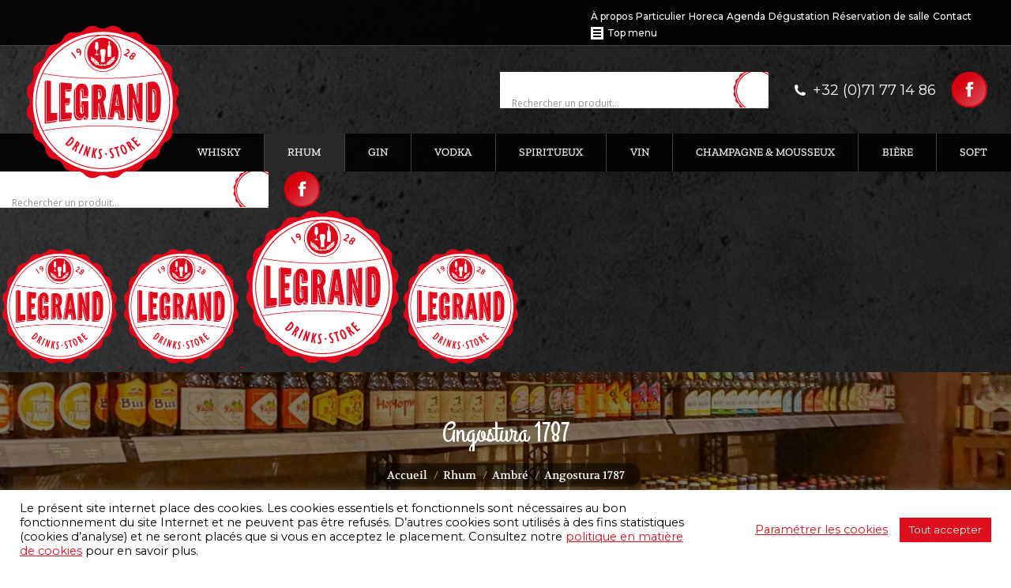

--- FILE ---
content_type: text/html; charset=UTF-8
request_url: https://www.legrand-drinks.be/produits/angostura-1787/
body_size: 80020
content:
<!DOCTYPE html>
<!--[if !(IE 6) | !(IE 7) | !(IE 8)  ]><!-->
<html lang="fr-FR" class="no-js">
<!--<![endif]-->
<head>
	<meta charset="UTF-8" />
				<meta name="viewport" content="width=device-width, initial-scale=1, maximum-scale=1, user-scalable=0"/>
			<meta name="theme-color" content="#d6000f"/>	<link rel="profile" href="https://gmpg.org/xfn/11" />
	<meta name='robots' content='index, follow, max-image-preview:large, max-snippet:-1, max-video-preview:-1' />
	<style>img:is([sizes="auto" i], [sizes^="auto," i]) { contain-intrinsic-size: 3000px 1500px }</style>
	
	<!-- This site is optimized with the Yoast SEO plugin v26.7 - https://yoast.com/wordpress/plugins/seo/ -->
	<title>Angostura 1787 - Brasserie Legrand</title>
<style>.flying-press-lazy-bg{background-image:none!important;}</style>
<link rel='preload' href='https://www.legrand-drinks.be/wp-content/uploads/2018/05/header-legrand-3.jpg' as='image' fetchpriority='high' />
<link rel='preload' href='https://www.legrand-drinks.be/wp-content/uploads/2018/06/fond-btn.png' as='image' fetchpriority='high' />
<link rel='preload' href='https://www.legrand-drinks.be/wp-content/uploads/2018/08/menu-whisky.jpg' as='image' fetchpriority='high' />
<link rel='preload' href='https://www.legrand-drinks.be/wp-content/uploads/2018/08/menu-rhum.jpg' as='image' fetchpriority='high' />
<link rel='preload' href='https://www.legrand-drinks.be/wp-content/uploads/2018/08/menu-gin.jpg' as='image' fetchpriority='high' />
<link rel='preload' href='https://www.legrand-drinks.be/wp-content/uploads/2018/08/menu-vodka.jpg' as='image' fetchpriority='high' />
<link rel='preload' href='https://www.legrand-drinks.be/wp-content/uploads/2018/08/menu-spiritueux.jpg' as='image' fetchpriority='high' />
<link rel='preload' href='https://www.legrand-drinks.be/wp-content/uploads/2018/08/menu-vin.jpg' as='image' fetchpriority='high' />
<link rel='preload' href='https://www.legrand-drinks.be/wp-content/uploads/2018/08/menu-champ.jpg' as='image' fetchpriority='high' />
<link rel='preload' href='https://www.legrand-drinks.be/wp-content/uploads/2018/08/menu-biere.jpg' as='image' fetchpriority='high' />
<link rel='preload' href='https://www.legrand-drinks.be/wp-content/uploads/2018/12/legrand-drink.jpg' as='image' fetchpriority='high' />
<link rel='preload' href='https://www.legrand-drinks.be/wp-content/uploads/2018/06/legrand-200.png' as='image' imagesrcset='https://www.legrand-drinks.be/wp-content/uploads/2018/06/legrand-200.png 200w, https://www.legrand-drinks.be/wp-content/uploads/2018/06/legrand-400.png 400w' imagesizes='200px'/>
<link rel='preload' href='https://www.legrand-drinks.be/wp-content/uploads/2018/09/315410-1.png' as='image' imagesrcset='https://www.legrand-drinks.be/wp-content/uploads/2018/09/315410-1.png 500w, https://www.legrand-drinks.be/wp-content/uploads/2018/09/315410-1-150x150.png 150w, https://www.legrand-drinks.be/wp-content/uploads/2018/09/315410-1-300x300.png 300w, https://www.legrand-drinks.be/wp-content/uploads/2018/09/315410-1-200x200.png 200w' imagesizes='(max-width: 500px) 100vw, 500px'/>
<link rel='preload' href='https://www.legrand-drinks.be/wp-content/cache/flying-press/memSYaGs126MiZpBA-UvWbX2vVnXBbObj2OVZyOOSr4dVJWUgsjZ0B4gaVIUwaEQbjA.woff2' as='font' type='font/woff2' fetchpriority='high' crossorigin='anonymous'><link rel='preload' href='https://www.legrand-drinks.be/wp-content/cache/flying-press/JTUSjIg1_i6t8kCHKm459WlhyyTh89Y.woff2' as='font' type='font/woff2' fetchpriority='high' crossorigin='anonymous'><link rel='preload' href='https://www.legrand-drinks.be/wp-content/themes/dt-the7/fonts/icomoon-the7-font/icomoon-the7-font.ttf?wi57p5' as='font' type='font/ttf' fetchpriority='high' crossorigin='anonymous'><link rel='preload' href='https://www.legrand-drinks.be/wp-content/cache/flying-press/dFa5ZfeM_74wlPZtksIFYskZ6HOpW3pwfa0.woff2' as='font' type='font/woff2' fetchpriority='high' crossorigin='anonymous'><link rel='preload' href='https://www.legrand-drinks.be/wp-content/cache/flying-press/7Au7p_IgjDKdCRWuR1azplQKGFws0VEw.woff2' as='font' type='font/woff2' fetchpriority='high' crossorigin='anonymous'><link rel='preload' href='https://www.legrand-drinks.be/wp-content/cache/flying-press/SlGQmQieoJcKemNecTUEhV5wYDw.woff2' as='font' type='font/woff2' fetchpriority='high' crossorigin='anonymous'><link rel='preload' href='https://www.legrand-drinks.be/wp-content/cache/flying-press/dFa5ZfeM_74wlPZtksIFYoEf6HOpW3pwfa0.woff2' as='font' type='font/woff2' fetchpriority='high' crossorigin='anonymous'>
<style id="flying-press-css">@keyframes spin{}@keyframes blink{50%{opacity:1}}#cookie-law-info-bar{text-align:center;box-sizing:border-box;z-index:9999;width:100%;margin:0 auto;padding:12px 10px;font-size:15px;font-weight:300;display:none;position:absolute;left:0;box-shadow:0 -1px 10px #acabab4d}#cookie-law-info-again{text-align:center;z-index:9999;cursor:pointer;margin:0;padding:5px 10px;font-size:10pt;box-shadow:2px 2px 5px 2px #161616}#cookie-law-info-bar span{vertical-align:middle}.cli-plugin-button,.cli-plugin-button:visited{color:#fff;cursor:pointer;margin-left:5px;padding:9px 12px;text-decoration:none;display:inline-block;position:relative}.cli-plugin-main-link{margin-left:0;font-weight:550;text-decoration:underline}.cli-plugin-button:hover{color:#fff;background-color:#111;text-decoration:none}.cli-plugin-button,.cli-plugin-button:visited,.medium.cli-plugin-button,.medium.cli-plugin-button:visited{font-size:13px;font-weight:400;line-height:1}.cli-plugin-button{margin-top:5px}.cli-bar-popup{-moz-background-clip:padding;-webkit-background-clip:padding;background-clip:padding-box;-webkit-border-radius:30px;-moz-border-radius:30px;border-radius:30px;padding:20px}.cli-plugin-main-link.cli-plugin-button{margin-left:5px;text-decoration:none}.cli-modal-backdrop{z-index:1040;background-color:#000;display:none;position:fixed;inset:0}@media (width>=576px){.cli-modal .cli-modal-dialog{max-width:500px;min-height:calc(100% - 3.5rem);margin:1.75rem auto}}@media (width>=992px){.cli-modal .cli-modal-dialog{max-width:900px}}.cli-modal-content{pointer-events:auto;background-color:#fff;background-clip:padding-box;border-radius:.3rem;outline:0;-ms-flex-direction:column;flex-direction:column;width:100%;display:-ms-flexbox;display:flex;position:relative}.cli-modal .cli-modal-close{z-index:1;-webkit-appearance:none;color:#000;text-shadow:0 1px #fff;border:0;padding:0;font-size:1.5rem;font-weight:700;line-height:1;position:absolute;top:10px;right:10px;background-color:#0000!important}.cli-switch .cli-slider{border-radius:34px}.cli-fade{transition:opacity .15s linear}.cli-nav-pills,.cli-tab-content{width:100%;padding:30px}@media (width<=767px){.cli-nav-pills,.cli-tab-content{padding:30px 10px}}.cli-container-fluid{margin-left:auto;margin-right:auto;padding-left:15px;padding-right:15px}.cli-row{-ms-flex-wrap:wrap;flex-wrap:wrap;margin-left:-15px;margin-right:-15px;display:-ms-flexbox;display:flex}.cli-align-items-stretch{align-items:stretch!important}.cli-px-0{padding-left:0;padding-right:0}.cli-btn{cursor:pointer;text-align:center;white-space:nowrap;vertical-align:middle;-webkit-user-select:none;-moz-user-select:none;-ms-user-select:none;user-select:none;border:1px solid #fff0;border-radius:.25rem;padding:.5rem 1.25rem;font-size:14px;font-weight:400;line-height:1;transition:all .15s ease-in-out;display:inline-block}.cli-btn:hover{opacity:.8}.cli-btn:focus{outline:0}.cli-modal.cli-fade .cli-modal-dialog{transition:-webkit-transform .3s ease-out,transform .3s ease-out;-webkit-transform:translateY(-25%);transform:translateY(-25%)}.cli-modal-backdrop{z-index:1040;background-color:#000;transition:opacity .5s ease-in-out;position:fixed;inset:0;-webkit-transform:scale(0);transform:scale(0)}.cli-modal-backdrop.cli-fade{opacity:0}.cli-modal{z-index:99999;outline:0;display:none;position:fixed;inset:0;overflow:hidden;transform:scale(0)}.cli-modal a{text-decoration:none}.cli-modal .cli-modal-dialog{pointer-events:none;color:#212529;text-align:left;align-items:center;width:auto;min-height:calc(100% - 1rem);margin:.5rem;font-family:inherit;font-size:1rem;font-weight:400;line-height:1.5;display:-ms-flexbox;display:flex;position:relative}@media (width>=576px){.cli-modal .cli-modal-dialog{max-width:500px;min-height:calc(100% - 3.5rem);margin:1.75rem auto}}.cli-modal-content{pointer-events:auto;box-sizing:border-box;background-color:#fff;background-clip:padding-box;border-radius:.2rem;outline:0;-ms-flex-direction:column;flex-direction:column;width:100%;display:-ms-flexbox;display:flex;position:relative}.cli-modal .cli-modal-close:focus{outline:0}.cli-switch{min-height:1px;padding-left:38px;font-size:14px;display:inline-block;position:relative}.cli-switch input[type=checkbox]{display:none}.cli-switch .cli-slider{cursor:pointer;background-color:#e3e1e8;width:38px;height:20px;transition:all .4s;position:absolute;inset:0}.cli-switch .cli-slider:before{content:"";background-color:#fff;width:15px;height:15px;transition:all .4s;position:absolute;bottom:2px;left:3px}.cli-switch input:checked+.cli-slider{background-color:#61a229}.cli-switch input:checked+.cli-slider:before{transform:translate(18px)}.cli-switch .cli-slider{border-radius:34px;font-size:0}.cli-switch .cli-slider:before{border-radius:50%}.cli-tab-content{background:#fff}.cli-nav-pills,.cli-tab-content{box-sizing:border-box;width:100%;padding:5px 30px 5px 5px}@media (width<=767px){.cli-nav-pills,.cli-tab-content{padding:30px 10px}}.cli-tab-content p{color:#343438;margin-top:0;font-size:14px}.cli-tab-content h4{color:inherit;margin-top:0;margin-bottom:1.5rem;font-family:inherit;font-size:20px;font-weight:500;line-height:1.2}#cookie-law-info-bar .cli-nav-pills,#cookie-law-info-bar .cli-tab-content,#cookie-law-info-bar .cli-nav-pills .cli-show>.cli-nav-link,#cookie-law-info-bar a.cli-nav-link.cli-active{background:#fff0}#cookie-law-info-bar .cli-nav-pills .cli-nav-link.cli-active,#cookie-law-info-bar .cli-nav-link,#cookie-law-info-bar .cli-tab-container p,#cookie-law-info-bar span.cli-necessary-caption,#cookie-law-info-bar .cli-switch .cli-slider:after{color:inherit}#cookie-law-info-bar .cli-tab-header a:before{border-bottom:1px solid;border-right:1px solid}#cookie-law-info-bar .cli-row{margin-top:20px}#cookie-law-info-bar .cli-tab-content h4{margin-bottom:.5rem}#cookie-law-info-bar .cli-tab-container{text-align:left;display:none}.cli-tab-footer .cli-btn{background-color:#00acad;padding:10px 15px;text-decoration:none}.cli-tab-footer .wt-cli-privacy-accept-btn{color:#fff;background-color:#61a229;border-radius:0}.cli-tab-footer{text-align:right;width:100%;padding:20px 0}.cli-col-12{width:100%}.cli-tab-header{justify-content:space-between;display:flex}.cli-tab-header a:before{width:10px;height:2px;top:calc(50% - 1px);left:0}.cli-tab-header a:after{width:2px;height:10px;top:calc(50% - 5px);left:4px;-webkit-transform:none;transform:none}.cli-tab-header a:before{content:" ";border-bottom:1px solid #4a6e78;border-right:1px solid #4a6e78;width:7px;height:7px;margin-right:10px;-webkit-transition:all .2s ease-in-out;-moz-transition:all .2s ease-in-out;transition:all .2s ease-in-out;transform:rotate(-45deg)}.cli-tab-header a.cli-nav-link{color:#000;text-transform:capitalize;align-items:center;font-size:14px;display:flex;position:relative}.cli-tab-header{cursor:pointer;background-color:#f2f2f2;border-radius:5px;padding:12px 15px;transition:background-color .2s ease-out .3s,color .2s ease-out}.cli-modal .cli-modal-close{z-index:1;-webkit-appearance:none;background:#fff0;border:none;border-radius:50%;width:40px;min-width:40px;height:40px;padding:10px;position:absolute;top:0;right:0}.cli-tab-container h4,.cli-tab-container h1{margin:10px 0;font-family:inherit;font-size:16px}#cliSettingsPopup .cli-tab-section-container{padding-top:12px}.cli-tab-container p,.cli-privacy-content-text{color:#000;margin-top:0;padding:0;font-size:14px;line-height:1.4}.cli-tab-content{display:none}.cli-tab-section .cli-tab-content{padding:10px 20px 5px}.cli-tab-section{margin-top:5px}@media (width>=992px){.cli-modal .cli-modal-dialog{max-width:645px}}.cli-switch .cli-slider:after{content:attr(data-cli-disable);color:#000;text-align:right;min-width:80px;font-size:12px;position:absolute;right:50px}.cli-switch input:checked+.cli-slider:after{content:attr(data-cli-enable)}.cli-privacy-overview:not(.cli-collapsed) .cli-privacy-content{max-height:60px;transition:max-height .15s ease-out;overflow:hidden}a.cli-privacy-readmore{cursor:pointer;color:#000;margin-top:12px;padding-bottom:0;font-size:12px;text-decoration:underline;display:inline-block}.cli-modal-footer{position:relative}a.cli-privacy-readmore:before{content:attr(data-readmore-text)}.cli-privacy-content p{margin-bottom:0}.cli-modal-close svg{fill:#000}span.cli-necessary-caption{color:#000;font-size:12px}#cookie-law-info-bar .cli-privacy-overview{display:none}.cli-tab-container .cli-row{max-height:500px;overflow-y:auto}@keyframes blowUpContent{0%{opacity:1;transform:scale(1)}to{transform:scale(0)}}@keyframes blowUpContentTwo{0%{opacity:0;transform:scale(2)}to{opacity:1;transform:scale(1)}}@keyframes blowUpModal{0%{transform:scale(0)}to{transform:scale(1)}}@keyframes blowUpModalTwo{0%{opacity:1;transform:scale(1)}50%{opacity:0;transform:scale(.5)}to{opacity:0;transform:scale(0)}}.cli_settings_button{cursor:pointer}.wt-cli-sr-only{font-size:16px;display:none}.cli-bar-container{float:none;justify-content:space-between;align-items:center;margin:0 auto;display:-webkit-box;display:-moz-box;display:-ms-flexbox;display:-webkit-flex;display:flex}.cli-bar-btn_container{flex-wrap:nowrap;align-items:center;margin-left:20px;display:-webkit-box;display:-moz-box;display:-ms-flexbox;display:-webkit-flex;display:flex}.cli-style-v2 a{cursor:pointer}.cli-bar-btn_container a{white-space:nowrap}.cli-style-v2 .cli-plugin-main-link{font-weight:inherit}.cli-style-v2{font-size:11pt;font-weight:400;line-height:18px}.cli-style-v2 .cli-bar-message{text-align:left;width:70%}.cli-style-v2 .cli-bar-btn_container .cli_action_button,.cli-style-v2 .cli-bar-btn_container .cli-plugin-main-link,.cli-style-v2 .cli-bar-btn_container .cli_settings_button{margin-left:5px}#cookie-law-info-bar[data-cli-style=cli-style-v2]{padding:14px 25px}.cli-style-v2 .cli-plugin-main-link:not(.cli-plugin-button),.cli-style-v2 .cli_settings_button:not(.cli-plugin-button),.cli-style-v2 .cli_action_button:not(.cli-plugin-button){text-decoration:underline}.cli-style-v2 .cli-bar-btn_container .cli-plugin-button{margin-top:5px;margin-bottom:5px}.wt-cli-necessary-checkbox{display:none!important}@media (width<=985px){.cli-style-v2 .cli-bar-message{width:100%}.cli-style-v2.cli-bar-container{flex-wrap:wrap;justify-content:left}.cli-style-v2 .cli-bar-btn_container{margin-top:10px;margin-left:0}#cookie-law-info-bar[data-cli-style=cli-style-v2],#cookie-law-info-bar[data-cli-style=cli-style-v2][data-cli-type=widget],#cookie-law-info-bar[data-cli-style=cli-style-v2][data-cli-type=popup]{padding:25px}}.wt-cli-privacy-overview-actions{padding-bottom:0}@media only screen and (width<=479px) and (width>=320px){.cli-style-v2 .cli-bar-btn_container{flex-wrap:wrap}}.wt-cli-cookie-description{color:#000;margin-top:0;padding:0;font-size:14px;line-height:1.4}div.woof_info_popup{z-index:10001;color:#fff;background-color:#0009;border-radius:5px;padding:20px;font-family:Oswald,sans-serif;font-size:22px;display:none;position:fixed;top:48%;left:48%;overflow:hidden;box-shadow:inset 0 0 0 1px #0009,inset 0 0 0 2px #fff3}@keyframes move_top{to{top:30px}}@keyframes woof-animloader{}@-webkit-keyframes woof_husky_txt-loader-spin{}@keyframes woof_husky_txt-loader-spin{}:root{--woof-sd-ie-ch_width:25px;--woof-sd-ie-ch_height:25px;--woof-sd-ie-ch_space:1px;--woof-sd-ie-ch_space_color:#fff;--woof-sd-ie-ch_text_top:0;--woof-sd-ie-ch_text_color:#6d6d6d;--woof-sd-ie-ch_hover_text_color:#333;--woof-sd-ie-ch_selected_text_color:#000;--woof-sd-ie-ch_font_size:15px;--woof-sd-ie-ch_font_family:inherit;--woof-sd-ie-ch_font_weight:400;--woof-sd-ie-ch_hover_font_weight:400;--woof-sd-ie-ch_selected_font_weight:400;--woof-sd-ie-ch_line_height:18px;--woof-sd-ie-ch_side_padding:0;--woof-sd-ie-ch_color:#fff;--woof-sd-ie-ch_hover_color:#79b8ff;--woof-sd-ie-ch_selected_color:#79b8ff;--woof-sd-ie-ch_image:url();--woof-sd-ie-ch_selected_image:url();--woof-sd-ie-ch_hover_image:url();--woof-sd-ie-ch_hover_scale:100;--woof-sd-ie-ch_selected_scale:100;--woof-sd-ie-ch_border_radius:0;--woof-sd-ie-ch_border_width:1px;--woof-sd-ie-ch_hover_border_width:1px;--woof-sd-ie-ch_selected_border_width:1px;--woof-sd-ie-ch_border_color:#79b8ff;--woof-sd-ie-ch_hover_border_color:#79b8ff;--woof-sd-ie-ch_selected_border_color:#79b8ff;--woof-sd-ie-ch_border_style:solid;--woof-sd-ie-ch_hover_border_style:solid;--woof-sd-ie-ch_selected_border_style:solid;--woof-sd-ie-ch_margin_right:9px;--woof-sd-ie-ch_margin_bottom:11px;--woof-sd-ie-ch_childs_left_shift:19px;--woof-sd-ie-ch_transition:300s;--woof-sd-ie-ch_counter_show:inline-flex;--woof-sd-ie-ch_counter_width:14px;--woof-sd-ie-ch_counter_height:14px;--woof-sd-ie-ch_counter_side_padding:0;--woof-sd-ie-ch_counter_top:-2px;--woof-sd-ie-ch_counter_right:0;--woof-sd-ie-ch_counter_font_size:9px;--woof-sd-ie-ch_counter_font_family:consolas;--woof-sd-ie-ch_counter_font_weight:500;--woof-sd-ie-ch_counter_color:#477bff;--woof-sd-ie-ch_counter_bg_color:#fff;--woof-sd-ie-ch_counter_bg_image:url();--woof-sd-ie-ch_counter_border_width:1px;--woof-sd-ie-ch_counter_border_radius:50%;--woof-sd-ie-ch_counter_border_color:#477bff;--woof-sd-ie-ch_counter_border_style:solid;--woof-sd-ie-rad_width:25px;--woof-sd-ie-rad_height:25px;--woof-sd-ie-rad_space:1px;--woof-sd-ie-rad_space_color:#fff;--woof-sd-ie-rad_text_top:0;--woof-sd-ie-rad_text_color:#6d6d6d;--woof-sd-ie-rad_hover_text_color:#333;--woof-sd-ie-rad_selected_text_color:#000;--woof-sd-ie-rad_font_size:14px;--woof-sd-ie-rad_font_family:inherit;--woof-sd-ie-rad_font_weight:400;--woof-sd-ie-rad_hover_font_weight:400;--woof-sd-ie-rad_selected_font_weight:400;--woof-sd-ie-rad_line_height:18px;--woof-sd-ie-rad_color:#fff;--woof-sd-ie-rad_hover_color:#79b8ff;--woof-sd-ie-rad_selected_color:#79b8ff;--woof-sd-ie-rad_image:url();--woof-sd-ie-rad_selected_image:url();--woof-sd-ie-rad_hover_image:url();--woof-sd-ie-rad_hover_scale:100;--woof-sd-ie-rad_selected_scale:100;--woof-sd-ie-rad_border_radius:50%;--woof-sd-ie-rad_border_width:1px;--woof-sd-ie-rad_hover_border_width:1px;--woof-sd-ie-rad_selected_border_width:1px;--woof-sd-ie-rad_border_color:#79b8ff;--woof-sd-ie-rad_hover_border_color:#79b8ff;--woof-sd-ie-rad_selected_border_color:#79b8ff;--woof-sd-ie-rad_border_style:solid;--woof-sd-ie-rad_hover_border_style:solid;--woof-sd-ie-rad_selected_border_style:solid;--woof-sd-ie-rad_margin_right:9px;--woof-sd-ie-rad_margin_bottom:11px;--woof-sd-ie-rad_childs_left_shift:19px;--woof-sd-ie-rad_transition:300s;--woof-sd-ie-rad_counter_show:inline-flex;--woof-sd-ie-rad_counter_width:14px;--woof-sd-ie-rad_counter_height:14px;--woof-sd-ie-rad_counter_side_padding:0;--woof-sd-ie-rad_counter_top:-2px;--woof-sd-ie-rad_counter_right:0;--woof-sd-ie-rad_counter_font_size:9px;--woof-sd-ie-rad_counter_font_family:consolas;--woof-sd-ie-rad_counter_font_weight:500;--woof-sd-ie-rad_counter_color:#477bff;--woof-sd-ie-rad_counter_bg_color:#fff;--woof-sd-ie-rad_counter_bg_image:url();--woof-sd-ie-rad_counter_border_width:1px;--woof-sd-ie-rad_counter_border_radius:50%;--woof-sd-ie-rad_counter_border_color:#477bff;--woof-sd-ie-rad_counter_border_style:solid;--woof-sd-ie-sw_vertex_enabled_bg_color:#79b8ff;--woof-sd-ie-sw_vertex_enabled_bg_image:url();--woof-sd-ie-sw_vertex_enabled_border_color:#79b8ff;--woof-sd-ie-sw_vertex_enabled_border_style:solid;--woof-sd-ie-sw_vertex_disabled_bg_color:#fff;--woof-sd-ie-sw_vertex_disabled_bg_image:url();--woof-sd-ie-sw_vertex_disabled_border_color:#fff;--woof-sd-ie-sw_vertex_disabled_border_style:solid;--woof-sd-ie-sw_vertex_border_width:1px;--woof-sd-ie-sw_substrate_enabled_bg_color:#c8e1ff;--woof-sd-ie-sw_substrate_enabled_bg_image:url();--woof-sd-ie-sw_substrate_enabled_border_color:#c8e1ff;--woof-sd-ie-sw_substrate_enabled_border_style:solid;--woof-sd-ie-sw_substrate_disabled_bg_color:#9a9999;--woof-sd-ie-sw_substrate_disabled_bg_image:url();--woof-sd-ie-sw_substrate_disabled_border_color:#9a9999;--woof-sd-ie-sw_substrate_disabled_border_style:solid;--woof-sd-ie-sw_substrate_border_width:1px;--woof-sd-ie-sw_vertex_size:20px;--woof-sd-ie-sw_vertex_border_radius:50%;--woof-sd-ie-sw_vertex_top:0;--woof-sd-ie-sw_substrate_width:34px;--woof-sd-ie-sw_substrate_height:14px;--woof-sd-ie-sw_substrate_border_radius:8px;--woof-sd-ie-sw_label_font_color:#6d6d6d;--woof-sd-ie-sw_label_font_size:16px;--woof-sd-ie-sw_label_font_weight:400;--woof-sd-ie-sw_label_line_height:23px;--woof-sd-ie-sw_label_font_family:inherit;--woof-sd-ie-sw_label_left:15px;--woof-sd-ie-sw_label_top:-16px;--woof-sd-ie-sw_margin_bottom:5px;--woof-sd-ie-sw_childs_left_shift:15px;--woof-sd-ie-sw_counter_show:inline-flex;--woof-sd-ie-sw_counter_width:14px;--woof-sd-ie-sw_counter_height:14px;--woof-sd-ie-sw_counter_side_padding:0;--woof-sd-ie-sw_counter_top:-2px;--woof-sd-ie-sw_counter_right:-3px;--woof-sd-ie-sw_counter_font_size:9px;--woof-sd-ie-sw_counter_font_family:consolas;--woof-sd-ie-sw_counter_font_weight:500;--woof-sd-ie-sw_counter_color:#477bff;--woof-sd-ie-sw_counter_bg_color:#fff;--woof-sd-ie-sw_counter_bg_image:url();--woof-sd-ie-sw_counter_border_width:1px;--woof-sd-ie-sw_counter_border_radius:50%;--woof-sd-ie-sw_counter_border_color:#477bff;--woof-sd-ie-sw_counter_border_style:solid;--woof-sd-ie-clr_width:60px;--woof-sd-ie-clr_height:60px;--woof-sd-ie-clr_show_tooltip:none;--woof-sd-ie-clr_show_tooltip_count:block-inline;--woof-sd-ie-clr_color:#000;--woof-sd-ie-clr_image:url();--woof-sd-ie-clr_hover_scale:110;--woof-sd-ie-clr_selected_scale:110;--woof-sd-ie-clr_border_radius:50%;--woof-sd-ie-clr_border_width:1px;--woof-sd-ie-clr_hover_border_width:1px;--woof-sd-ie-clr_selected_border_width:1px;--woof-sd-ie-clr_border_color:#79b8ff;--woof-sd-ie-clr_hover_border_color:#79b8ff;--woof-sd-ie-clr_selected_border_color:#79b8ff;--woof-sd-ie-clr_border_style:solid;--woof-sd-ie-clr_hover_border_style:dashed;--woof-sd-ie-clr_selected_border_style:dashed;--woof-sd-ie-clr_margin_right:9px;--woof-sd-ie-clr_margin_bottom:11px;--woof-sd-ie-clr_transition:300s;--woof-sd-ie-clr_counter_show:inline-flex;--woof-sd-ie-clr_counter_width:14px;--woof-sd-ie-clr_counter_height:14px;--woof-sd-ie-clr_counter_side_padding:0;--woof-sd-ie-clr_counter_top:4px;--woof-sd-ie-clr_counter_right:0;--woof-sd-ie-clr_counter_font_size:9px;--woof-sd-ie-clr_counter_font_family:consolas;--woof-sd-ie-clr_counter_font_weight:500;--woof-sd-ie-clr_counter_color:#477bff;--woof-sd-ie-clr_counter_bg_color:#fff;--woof-sd-ie-clr_counter_bg_image:url();--woof-sd-ie-clr_counter_border_width:1px;--woof-sd-ie-clr_counter_border_radius:50%;--woof-sd-ie-clr_counter_border_color:#477bff;--woof-sd-ie-clr_counter_border_style:solid;--woof-sd-ie-vertex_enabled_bg_color:#79b8ff;--woof-sd-ie-substrate_enabled_bg_color:#c8e1ff;--woof-sd-ie-vertex_disabled_bg_color:#fff;--woof-sd-ie-substrate_disabled_bg_color:#9a9999;--woof-sd-ie-vertex_size:20px;--woof-sd-ie-vertex_border_radius:50%;--woof-sd-ie-vertex_top:0;--woof-sd-ie-substrate_width:34px;--woof-sd-ie-substrate_height:14px;--woof-sd-ie-substrate_border_radius:8px;--woof-sd-ie-label_font_color:#333;--woof-sd-ie-label_font_size:16px;--woof-sd-ie-label_left:15px;--woof-sd-ie-label_top:-18px}.pswp{-ms-touch-action:none;touch-action:none;z-index:1500;-webkit-text-size-adjust:100%;-webkit-backface-visibility:hidden;outline:0;width:100%;height:100%;display:none;position:absolute;top:0;left:0;overflow:hidden}.pswp__container,.pswp__zoom-wrap{-ms-touch-action:none;touch-action:none;position:absolute;inset:0}.pswp__bg{will-change:opacity;-webkit-transition:opacity .333s cubic-bezier(.4,0,.22,1);transition:opacity .333s cubic-bezier(.4,0,.22,1)}.pswp__container,.pswp__zoom-wrap{-webkit-backface-visibility:hidden}.pswp__button{cursor:pointer;-webkit-appearance:none;float:left;opacity:.75;width:44px;height:44px;-webkit-box-shadow:none;box-shadow:none;background:0 0;border:0;margin:0;padding:0;-webkit-transition:opacity .2s;transition:opacity .2s;display:block;position:relative;overflow:visible}.pswp__button,.pswp__button--arrow--left:before,.pswp__button--arrow--right:before{background:url(https://www.legrand-drinks.be/wp-content/plugins/woocommerce/assets/css/photoswipe/default-skin/default-skin.png) 0 0/264px 88px no-repeat;width:44px;height:44px}.pswp__button--close{background-position:0 -44px}.pswp__button--share{background-position:-44px -44px}.pswp__button--zoom{background-position:-88px 0;display:none}.pswp__button--arrow--left:before{background-position:-138px -44px;left:6px}.pswp__button--arrow--right:before{background-position:-94px -44px;right:6px}.pswp__share-tooltip{z-index:1620;-webkit-transition:-webkit-transform .25s;-webkit-backface-visibility:hidden;will-change:transform;background:#fff;border-radius:2px;width:auto;transition:transform .25s;display:block;position:absolute;top:56px;right:44px;-webkit-transform:translateY(6px);-ms-transform:translateY(6px);transform:translateY(6px);-webkit-box-shadow:0 2px 5px #00000040;box-shadow:0 2px 5px #00000040}.pswp__share-tooltip a:hover{color:#000;text-decoration:none}.pswp__counter{color:#fff;opacity:.75;height:44px;margin-inline-end:auto;padding:0 10px;font-size:13px;line-height:44px;position:relative;top:0;left:0}@media screen and (width<=1024px){.pswp__preloader{float:right;margin:0;position:relative;top:auto;left:auto}}@-webkit-keyframes clockwise{0%{-webkit-transform:rotate(0);transform:rotate(0)}to{-webkit-transform:rotate(360deg);transform:rotate(360deg)}}@keyframes clockwise{0%{-webkit-transform:rotate(0);transform:rotate(0)}to{-webkit-transform:rotate(360deg);transform:rotate(360deg)}}@-webkit-keyframes donut-rotate{0%{-webkit-transform:rotate(0);transform:rotate(0)}50%{-webkit-transform:rotate(-140deg);transform:rotate(-140deg)}to{-webkit-transform:rotate(0);transform:rotate(0)}}@keyframes donut-rotate{0%{-webkit-transform:rotate(0);transform:rotate(0)}50%{-webkit-transform:rotate(-140deg);transform:rotate(-140deg)}to{-webkit-transform:rotate(0);transform:rotate(0)}}.pswp__top-bar{justify-content:flex-end;width:100%;height:44px;display:flex;position:absolute;top:0;left:0}@font-face{font-display:swap;font-family:icomoon-the7-font;src:url(https://www.legrand-drinks.be/wp-content/themes/dt-the7/fonts/icomoon-the7-font/icomoon-the7-font.ttf?wi57p5)format("truetype"),url(https://www.legrand-drinks.be/wp-content/themes/dt-the7/fonts/icomoon-the7-font/icomoon-the7-font.woff?wi57p5)format("woff");font-weight:400;font-style:normal}#page .links-container .icon-portfolio,#page .project-links-container [class*=\ icon-portfolio-],#page .project-links-container [class^=icon-portfolio-],.dt-shortcode-soc-icons [class*=\ dt-icon-],.dt-shortcode-soc-icons [class^=dt-icon-],.soc-ico [class*=\ dt-icon-],.soc-ico [class^=dt-icon-],[class*=\ icon-portfolio-],[class*=icon-im-] span,[class*=\ icon-ar-],[class*=\ soc-font-],[class*=dt-icon-the7],[class*=icomoon-the7-],[class*=the7-mw-],[class^=icon-portfolio-],[class^=icon-im-] span,[class^=icon-ar-],[class^=soc-font-],[class^=dt-icon-the7],[class^=icomoon-the7-],[class^=the7-mw-]{speak:none;font-variant:normal;text-transform:none;-webkit-font-smoothing:antialiased;-moz-osx-font-smoothing:grayscale;font-style:normal;font-weight:400;line-height:1;font-family:icomoon-the7-font!important}#page .links-container .icon-portfolio:before,#page span[class*=\ icon-portfolio-]:before,#page span[class^=icon-portfolio-]:before,.owl-nav [class*=\ icon-]:before,.owl-nav [class^=icon-ar]:before,[class*=icon-im-] span:before,[class*=the7-mw-]:before,[class^=icon-im-] span:before,[class^=the7-mw-]:before{margin:0!important;font-family:inherit!important}.icomoon-the7-font-the7-phone-05:before,.the7-mw-icon-phone-bold:before{content:""}.dt-icon-facebook:before,.facebook .soc-font-icon:before,.icomoon-the7-font-facebook:before{content:""}.dt-icon-linkedin:before,.icomoon-the7-font-linkedin:before,.linkedin .soc-font-icon:before{content:""}.dt-icon-pinterest:before,.icomoon-the7-font-pinterest:before,.pinterest .soc-font-icon:before{content:""}.dt-icon-twitter:before,.icomoon-the7-font-twitter:before,.twitter .soc-font-icon:before{content:""}.dt-icon-whatsapp:before,.icomoon-the7-font-whatsapp:before,.whatsapp .soc-font-icon:before{content:""}.dt-icon-the7-menu-007:before,.the7-mw-icon-dropdown-menu-bold:before{content:""}.fa-fw{text-align:center;width:1.25em}@keyframes fa-beat{0%,90%{transform:scale(1)}45%{transform:scale(var(--fa-beat-scale,1.25))}}@keyframes fa-bounce{0%{transform:scale(1)translateY(0)}10%{transform:scale(var(--fa-bounce-start-scale-x,1.1),var(--fa-bounce-start-scale-y,.9))translateY(0)}30%{transform:scale(var(--fa-bounce-jump-scale-x,.9),var(--fa-bounce-jump-scale-y,1.1))translateY(var(--fa-bounce-height,-.5em))}50%{transform:scale(var(--fa-bounce-land-scale-x,1.05),var(--fa-bounce-land-scale-y,.95))translateY(0)}57%{transform:scale(1)translateY(var(--fa-bounce-rebound,-.125em))}64%{transform:scale(1)translateY(0)}}@keyframes fa-fade{50%{opacity:var(--fa-fade-opacity,.4)}}@keyframes fa-beat-fade{0%,to{opacity:var(--fa-beat-fade-opacity,.4);transform:scale(1)}50%{opacity:1;transform:scale(var(--fa-beat-fade-scale,1.125))}}@keyframes fa-flip{50%{transform:rotate3d(var(--fa-flip-x,0),var(--fa-flip-y,1),var(--fa-flip-z,0),var(--fa-flip-angle,-180deg))}}@keyframes fa-shake{0%{transform:rotate(-15deg)}4%{transform:rotate(15deg)}8%,24%{transform:rotate(-18deg)}12%,28%{transform:rotate(18deg)}16%{transform:rotate(-22deg)}20%{transform:rotate(22deg)}32%{transform:rotate(-12deg)}36%{transform:rotate(12deg)}40%,to{transform:rotate(0)}}@keyframes fa-spin{0%{transform:rotate(0)}}:host,:root{--fa-style-family-brands:"Font Awesome 6 Brands";--fa-font-brands:normal 400 1em/1 "Font Awesome 6 Brands"}@font-face{font-display:swap;font-family:"Font Awesome 6 Brands";font-style:normal;font-weight:400;src:url(https://www.legrand-drinks.be/wp-content/themes/dt-the7/fonts/FontAwesome/webfonts/fa-brands-400.woff2)format("woff2"),url(https://www.legrand-drinks.be/wp-content/themes/dt-the7/fonts/FontAwesome/webfonts/fa-brands-400.ttf)format("truetype")}:host,:root{--fa-font-regular:normal 400 1em/1 "Font Awesome 6 Free"}@font-face{font-display:swap;font-family:"Font Awesome 6 Free";font-style:normal;font-weight:400;src:url(https://www.legrand-drinks.be/wp-content/themes/dt-the7/fonts/FontAwesome/webfonts/fa-regular-400.woff2)format("woff2"),url(https://www.legrand-drinks.be/wp-content/themes/dt-the7/fonts/FontAwesome/webfonts/fa-regular-400.ttf)format("truetype")}:host,:root{--fa-style-family-classic:"Font Awesome 6 Free";--fa-font-solid:normal 900 1em/1 "Font Awesome 6 Free"}@font-face{font-display:swap;font-family:"Font Awesome 6 Free";font-style:normal;font-weight:900;src:url(https://www.legrand-drinks.be/wp-content/themes/dt-the7/fonts/FontAwesome/webfonts/fa-solid-900.woff2)format("woff2"),url(https://www.legrand-drinks.be/wp-content/themes/dt-the7/fonts/FontAwesome/webfonts/fa-solid-900.ttf)format("truetype")}@font-face{font-display:swap;font-family:"Font Awesome 5 Brands";font-weight:400;src:url(https://www.legrand-drinks.be/wp-content/themes/dt-the7/fonts/FontAwesome/webfonts/fa-brands-400.woff2)format("woff2"),url(https://www.legrand-drinks.be/wp-content/themes/dt-the7/fonts/FontAwesome/webfonts/fa-brands-400.ttf)format("truetype")}@font-face{font-display:swap;font-family:"Font Awesome 5 Free";font-weight:900;src:url(https://www.legrand-drinks.be/wp-content/themes/dt-the7/fonts/FontAwesome/webfonts/fa-solid-900.woff2)format("woff2"),url(https://www.legrand-drinks.be/wp-content/themes/dt-the7/fonts/FontAwesome/webfonts/fa-solid-900.ttf)format("truetype")}@font-face{font-display:swap;font-family:"Font Awesome 5 Free";font-weight:400;src:url(https://www.legrand-drinks.be/wp-content/themes/dt-the7/fonts/FontAwesome/webfonts/fa-regular-400.woff2)format("woff2"),url(https://www.legrand-drinks.be/wp-content/themes/dt-the7/fonts/FontAwesome/webfonts/fa-regular-400.ttf)format("truetype")}@font-face{font-display:swap;font-family:FontAwesome;src:url(https://www.legrand-drinks.be/wp-content/themes/dt-the7/fonts/FontAwesome/webfonts/fa-solid-900.woff2)format("woff2"),url(https://www.legrand-drinks.be/wp-content/themes/dt-the7/fonts/FontAwesome/webfonts/fa-solid-900.ttf)format("truetype")}@font-face{font-display:swap;font-family:FontAwesome;src:url(https://www.legrand-drinks.be/wp-content/themes/dt-the7/fonts/FontAwesome/webfonts/fa-brands-400.woff2)format("woff2"),url(https://www.legrand-drinks.be/wp-content/themes/dt-the7/fonts/FontAwesome/webfonts/fa-brands-400.ttf)format("truetype")}@font-face{font-display:swap;font-family:FontAwesome;src:url(https://www.legrand-drinks.be/wp-content/themes/dt-the7/fonts/FontAwesome/webfonts/fa-regular-400.woff2)format("woff2"),url(https://www.legrand-drinks.be/wp-content/themes/dt-the7/fonts/FontAwesome/webfonts/fa-regular-400.ttf)format("truetype");unicode-range:U+F003,U+F006,U+F014,U+F016-F017,U+F01A-F01B,U+F01D,U+F022,U+F03E,U+F044,U+F046,U+F05C-F05D,U+F06E,U+F070,U+F087-F088,U+F08A,U+F094,U+F096-F097,U+F09D,U+F0A0,U+F0A2,U+F0A4-F0A7,U+F0C5,U+F0C7,U+F0E5-F0E6,U+F0EB,U+F0F6-F0F8,U+F10C,U+F114-F115,U+F118-F11A,U+F11C-F11D,U+F133,U+F147,U+F14E,U+F150-F152,U+F185-F186,U+F18E,U+F190-F192,U+F196,U+F1C1-F1C9,U+F1D9,U+F1DB,U+F1E3,U+F1EA,U+F1F7,U+F1F9,U+F20A,U+F247-F248,U+F24A,U+F24D,U+F255-F25B,U+F25D,U+F271-F274,U+F278,U+F27B,U+F28C,U+F28E,U+F29C,U+F2B5,U+F2B7,U+F2BA,U+F2BC,U+F2BE,U+F2C0-F2C1,U+F2C3,U+F2D0,U+F2D2,U+F2D4,U+F2DC}@font-face{font-display:swap;font-family:FontAwesome;src:url(https://www.legrand-drinks.be/wp-content/themes/dt-the7/fonts/FontAwesome/webfonts/fa-v4compatibility.woff2)format("woff2"),url(https://www.legrand-drinks.be/wp-content/themes/dt-the7/fonts/FontAwesome/webfonts/fa-v4compatibility.ttf)format("truetype");unicode-range:U+F041,U+F047,U+F065-F066,U+F07D-F07E,U+F080,U+F08B,U+F08E,U+F090,U+F09A,U+F0AC,U+F0AE,U+F0B2,U+F0D0,U+F0D6,U+F0E4,U+F0EC,U+F10A-F10B,U+F123,U+F13E,U+F148-F149,U+F14C,U+F156,U+F15E,U+F160-F161,U+F163,U+F175-F178,U+F195,U+F1F8,U+F219,U+F27A}@font-face{font-display:swap;font-family:Defaults;src:url(https://www.legrand-drinks.be/wp-content/uploads/smile_fonts/Defaults/Defaults.eot?rfa9z8);src:url(https://www.legrand-drinks.be/wp-content/uploads/smile_fonts/Defaults/Defaults.eot#iefixrfa9z8)format("embedded-opentype"),url(https://www.legrand-drinks.be/wp-content/uploads/smile_fonts/Defaults/Defaults.woff?rfa9z8)format("woff"),url(https://www.legrand-drinks.be/wp-content/uploads/smile_fonts/Defaults/Defaults.ttf?rfa9z8)format("truetype"),url(https://www.legrand-drinks.be/wp-content/uploads/smile_fonts/Defaults/Defaults.svg?rfa9z8#Defaults)format("svg");font-weight:400;font-style:normal}[class^=Defaults-],[class*=\ Defaults-]{speak:none;font-variant:normal;text-transform:none;-webkit-font-smoothing:antialiased;-moz-osx-font-smoothing:grayscale;font-family:Defaults;font-style:normal;font-weight:400;line-height:1}@keyframes aslAnFadeInDrop{0%{opacity:0;transform:translateY(-50px)}to{opacity:1;transform:translate(0)}}@-webkit-keyframes aslAnFadeInDrop{0%{opacity:0;-webkit-transform:translateY(-50px);transform:translateY(-50px)}to{opacity:1;-webkit-transform:translate(0);transform:translate(0)}}@-webkit-keyframes aslAnFadeOutDrop{0%{opacity:1;-webkit-transform:translate(0);transform:translate(0)}to{opacity:0;-webkit-transform:translateY(-50px);transform:translateY(-50px)}}@keyframes aslAnFadeOutDrop{0%{opacity:1;-webkit-transform:translate(0);transform:translate(0)}to{opacity:0;-webkit-transform:translateY(-50px);transform:translateY(-50px)}}div.asl_w,div.asl_w *,div.asl_r,div.asl_r *,div.asl_s,div.asl_s *{-webkit-box-sizing:content-box;-moz-box-sizing:content-box;box-sizing:content-box;-ms-box-sizing:content-box;-o-box-sizing:content-box;text-transform:none;text-shadow:none;box-shadow:none;text-align:left;letter-spacing:normal;border:0;border-radius:0;margin:0;padding:0;text-decoration:none}div.asl_r,div.asl_r *{-webkit-touch-callout:none;-webkit-user-select:none;-moz-user-select:none;-ms-user-select:none;user-select:none;-khtml-user-select:none}div.asl_r{box-sizing:border-box;margin:12px 0 0}div.asl_m .proinput input::-ms-clear{width:0!important;height:0!important;display:none!important}div.asl_m .proinput input::-ms-reveal{width:0!important;height:0!important;display:none!important}div.asl_m input[type=search]::-webkit-search-decoration,div.asl_m input[type=search]::-webkit-search-cancel-button,div.asl_m input[type=search]::-webkit-search-results-button,div.asl_m input[type=search]::-webkit-search-results-decoration{display:none}div.asl_m input[type=search]{appearance:auto!important;-webkit-appearance:none!important}.hiddend{display:none}div.asl_m textarea:focus,div.asl_m input:focus{outline:none}div.asl_m{z-index:200;background:#fff0;border-radius:0;width:100%;height:auto;position:relative;overflow:hidden}div.asl_m .probox{background:#fff;border:1px solid #fff;border-radius:5px;-webkit-flex-direction:row;flex-direction:row;width:auto;display:-webkit-flex;display:flex;overflow:hidden;box-shadow:inset 1px 0 3px #ccc}div.asl_m .probox .proinput{float:left;width:1px;height:100%;box-shadow:none;-webkit-flex:auto;flex:auto;-webkit-order:5;order:5;margin:0 0 0 10px;padding:0 5px;position:relative}div.asl_m .probox .proinput form{height:100%;max-width:unset!important;margin:0!important;padding:0!important;display:block!important}div.asl_m .probox .proinput input:before,div.asl_m .probox .proinput input:after,div.asl_m .probox .proinput form:before,div.asl_m .probox .proinput form:after{display:none}div.asl_m .probox .proinput input{width:100%;height:28px;box-shadow:none;min-height:unset;max-height:unset;background:#fff0;border:0;margin:-1px;padding:0;display:block;left:0;line-height:normal!important}div.asl_m .probox .proinput input::-webkit-input-placeholder{opacity:.85}div.asl_m .probox .proinput input::placeholder{opacity:.85}div.asl_m .probox .proinput input:placeholder-shown{opacity:.85}div.asl_m .probox .proinput input:-ms-placeholder-shown{opacity:.85}div.asl_m .proinput input.orig{z-index:10;position:relative;box-shadow:none!important;background:0 0!important;border:none!important;margin:0!important;padding:0!important}div.asl_m .proinput input.autocomplete{opacity:.2;margin:0;box-shadow:none!important;background:0 0!important;border:none!important;padding:0!important}div.asl_m .probox .proinput input.autocomplete{width:100%;box-shadow:none;z-index:9;background:#fff0;border:0;margin:0;padding:0;position:relative;left:0;margin-top:-28px!important}div.asl_m .probox .proloading,div.asl_m .probox .proclose,div.asl_m .probox .promagnifier,div.asl_m .probox .prosettings{float:right;width:20px;height:20px;box-shadow:none;text-align:center;z-index:100;background:0 0/20px 20px;-webkit-flex:none;flex:none;margin:0;padding:0}div.asl_m .probox .promagnifier{-webkit-order:10;order:10}div.asl_m .probox .prosettings{-webkit-order:1;order:1}div.asl_m .probox .proloading,div.asl_m .probox .proclose{background-color:#fff0;background-position:50%;background-repeat:no-repeat;background-size:auto;-webkit-order:6;order:6;display:none}div.asl_m .probox .proclose{cursor:pointer;position:relative}div.asl_m .probox .promagnifier .innericon,div.asl_m .probox .prosettings .innericon,div.asl_m .probox .proclose .innericon{text-align:center;width:100%;height:100%;line-height:initial;background-color:#fff0;background-position:50%;background-repeat:no-repeat;background-size:20px 20px;display:block;overflow:hidden}div.asl_m .probox .promagnifier .innericon svg,div.asl_m .probox .prosettings .innericon svg,div.asl_m .probox .proloading svg{vertical-align:baseline;width:22px;height:100%;display:inline-block}div.asl_m .probox .proloading{box-sizing:border-box;padding:2px}div.asl_m .probox div.asl_loader,div.asl_m .probox div.asl_loader *{box-shadow:none;margin:0;padding:0;box-sizing:border-box!important}div.asl_m .probox div.asl_loader{box-sizing:border-box;flex-direction:column;flex:0 0 28px;justify-content:center;align-items:center;width:100%;max-width:100%;height:100%;max-height:100%;display:flex}div.asl_m .probox div.asl_loader-inner{text-align:center;width:100%;height:100%;margin:0 auto}@-webkit-keyframes rotate-simple{0%{-webkit-transform:rotate(0);transform:rotate(0)}50%{-webkit-transform:rotate(180deg);transform:rotate(180deg)}to{-webkit-transform:rotate(360deg);transform:rotate(360deg)}}@keyframes rotate-simple{0%{-webkit-transform:rotate(0);transform:rotate(0)}50%{-webkit-transform:rotate(180deg);transform:rotate(180deg)}to{-webkit-transform:rotate(360deg);transform:rotate(360deg)}}div.asl_m .probox div.asl_simple-circle{box-sizing:border-box;border:4px solid #fff;border-radius:50%;width:100%;height:100%;margin:0;-webkit-animation:.8s linear infinite rotate-simple;animation:.8s linear infinite rotate-simple;border-right-color:#0000!important}div.asl_m .probox .proclose svg{fill:#fefefe;box-sizing:border-box;background:#333;border-radius:50%;width:20px;height:20px;margin-top:-10px;margin-left:-10px;padding:4px;position:absolute;top:50%;left:50%;box-shadow:0 0 0 2px #ffffffe6}div.asl_r *{text-shadow:none;text-decoration:none}div.asl_r .results{width:auto;height:0;margin:0;padding:0;overflow:hidden}div.asl_r p.showmore{text-align:center;color:#055e94;text-shadow:0 0 #fff0;cursor:pointer;background-color:#fff;margin:3px 0 0;padding:0;font-family:Open Sans;font-size:12px;font-weight:400;line-height:30px}div.asl_r p.showmore span{color:#055e94;text-shadow:0 0 #fff0;text-align:center;cursor:pointer;font-family:Open Sans;font-size:12px;font-weight:400;line-height:30px;display:block}div.asl_r .resdrg{height:auto}div.asl_s.searchsettings{z-index:1101;visibility:hidden;border-radius:0 0 3px 3px;width:200px;height:auto;padding:0;display:none;position:absolute}div.asl_s.searchsettings form{flex-wrap:wrap;display:flex;margin:0 0 12px!important;padding:0!important}div.asl_s.searchsettings .asl_option_label{width:150px;text-shadow:none;float:none;background:#fff0;border:none;min-height:20px;margin:0;padding:0;font-size:14px;line-height:20px!important}div.asl_s.searchsettings .asl_option_inner input[type=checkbox]{display:none!important}div.asl_s.searchsettings .asl_option{cursor:pointer;-webkit-flex-direction:row;flex-direction:row;align-items:flex-start;margin:0 0 10px;display:flex}div.asl_s.searchsettings .asl_option.asl-o-last,div.asl_s.searchsettings .asl_option:last-child{margin-bottom:0}div.asl_s.searchsettings .asl_option_inner{-webkit-flex-grow:0;flex-grow:0;-webkit-flex-shrink:0;flex-shrink:0;width:17px;height:17px;position:relative}div.asl_s.searchsettings .asl_option_inner .asl_option_checkbox{cursor:pointer;color:#fff0;border-radius:2px;width:17px;height:17px;padding:0;position:absolute;top:0;overflow:hidden;-webkit-box-shadow:inset 0 1px 1px #00000080,0 1px #fff3;-moz-box-shadow:inset 0 1px 1px #00000080,0 1px #fff3;box-shadow:inset 0 1px 1px #00000080,0 1px #fff3;font-size:0!important}div.asl_r.vertical .results,div.asl_s.searchsettings .asl_sett_scroll{scrollbar-width:thin;scrollbar-color:#00000080 #fff0}div.asl_r.vertical .results{scrollbar-color:#00000080 #fff}div.asl_r.vertical .results::-webkit-scrollbar{width:10px}div.asl_s.searchsettings .asl_sett_scroll::-webkit-scrollbar{width:6px}div.asl_s.searchsettings .asl_sett_scroll::-webkit-scrollbar-track{background:#fff0;border:none;box-shadow:inset 0 0 12px 12px #fff0}div.asl_r.vertical .results::-webkit-scrollbar-track{background:#fff;border:2px solid #fff0;box-shadow:inset 0 0 12px 12px #fff0}div.asl_r.vertical .results::-webkit-scrollbar-thumb,div.asl_s.searchsettings .asl_sett_scroll::-webkit-scrollbar-thumb{background:#fff0;border:2px solid #fff0;border-radius:12px;box-shadow:inset 0 0 12px 12px #fff0}div.asl_s.searchsettings .asl_sett_scroll::-webkit-scrollbar-thumb{border:none}div.asl_r.vertical:hover .results::-webkit-scrollbar-thumb,div.asl_s.searchsettings:hover .asl_sett_scroll::-webkit-scrollbar-thumb{box-shadow:inset 0 0 12px 12px #00000080}@media (hover:none),(width<=500px){div.asl_r.vertical .results::-webkit-scrollbar-thumb,div.asl_s.searchsettings .asl_sett_scroll::-webkit-scrollbar-thumb{box-shadow:inset 0 0 12px 12px #00000080}}div.asl_s.searchsettings .asl_option_inner .asl_option_checkbox:after{opacity:0;content:"";box-sizing:content-box;color:#fff;text-align:center;width:100%;height:100%;text-shadow:none;z-index:1;background:#fff0;font-family:aslsicons2;line-height:17px;text-decoration:none;display:block;position:absolute;top:0;left:0;border:none!important;margin:1px 0 0!important;padding:0!important;font-size:11px!important;font-weight:400!important}div.asl_s.searchsettings .asl_option_inner .asl_option_checkbox:hover:after{opacity:.3}div.asl_s.searchsettings .asl_option_inner input[type=checkbox]:checked+.asl_option_checkbox:after{opacity:1}div.asl_s.searchsettings fieldset{float:left;background:#fff0;width:192px;padding:0;font-size:.9em;position:relative;margin:12px 0 0!important}div.asl_s.searchsettings fieldset .asl_option_label{width:130px;display:block}div.asl_s.searchsettings form fieldset legend{padding:5px 0 8px 10px}#asl_hidden_data{display:none!important}div.asl_w{background-color:#fff;border:0 solid #b5b5b5;border-radius:0;width:100%;height:auto;overflow:hidden;box-shadow:0 1px #e4e4e4}#ajaxsearchlite1 .probox,div.asl_w .probox{background-color:#fff;border:0 #fff;border-radius:0;height:28px;margin:0;box-shadow:inset 0 0 #b5b5b5}#ajaxsearchlite1 .probox .proinput,div.asl_w .probox .proinput{text-shadow:0 0 #fff0;font-family:Open Sans;font-size:12px;font-weight:400;color:#000!important;line-height:normal!important}#ajaxsearchlite1 .probox .proinput input,div.asl_w .probox .proinput input{text-shadow:0 0 #fff0;box-shadow:none;border:0;font-family:Open Sans;font-size:12px;font-weight:400;color:#000!important;line-height:normal!important}div.asl_w .probox .proinput input::-webkit-input-placeholder{text-shadow:0 0 #fff0;font-family:Open Sans;font-weight:400;color:#0009!important}div.asl_w .probox .proinput input::placeholder{text-shadow:0 0 #fff0;font-family:Open Sans;font-weight:400;color:#0009!important}div.asl_w .probox .proinput input:placeholder-shown{text-shadow:0 0 #fff0;font-family:Open Sans;font-weight:400;color:#0009!important}div.asl_w .probox .proinput input:-ms-placeholder-shown{text-shadow:0 0 #fff0;font-family:Open Sans;font-weight:400;color:#0009!important}div.asl_w .probox .proinput input.autocomplete{color:#000;text-shadow:0 0 #fff0;font-family:Open Sans;font-size:12px;font-weight:400;line-height:15px}div.asl_w .probox .proloading,div.asl_w .probox .proclose,div.asl_w .probox .promagnifier,div.asl_w .probox .prosettings{width:28px;height:28px}div.asl_w .probox .promagnifier .innericon svg{fill:#363636}div.asl_w .probox div.asl_simple-circle{border:4px solid #000}div.asl_w .probox .prosettings .innericon svg{fill:#363636}div.asl_w .probox .promagnifier{background-image:-o-linear-gradient(#fff0,#fff0);background-image:-ms-linear-gradient(180deg,#fff0,#fff0);cursor:pointer;cursor:pointer;background-image:-o-linear-gradient(#fff0,#fff0);background-image:-webkit-linear-gradient(#fff0,#fff0);background-image:linear-gradient(#fff0,#fff0);background-position:50%;background-repeat:no-repeat;background-size:100% 100%;border:0 solid #fff;border-radius:0;width:28px;height:28px;box-shadow:inset -1px 1px #ffffffa3}div.asl_w .probox div.prosettings{background-image:-o-linear-gradient(175deg,#fff0,#fff0);background-image:-ms-linear-gradient(175deg,#fff0,#fff0);float:right;cursor:pointer;background-image:-o-linear-gradient(175deg,#fff0,#fff0);background-image:-webkit-linear-gradient(175deg,#fff0,#fff0);background-image:linear-gradient(175deg,#fff0,#fff0);background-position:50%;background-repeat:no-repeat;background-size:100% 100%;border:0 solid #fff;border-radius:0;-webkit-order:7;order:7;width:28px;height:28px;box-shadow:inset 0 1px #ffffffa3}div.asl_r{z-index:1100;position:absolute}div.asl_r.vertical{visibility:hidden;background:#fff;border:0 solid #b5b5b5;border-radius:0;padding:4px;display:none;box-shadow:0 0 3px -1px #0000004d}div.asl_r p.showmore span{border:1px solid #eaeaea}div.asl_s.searchsettings{background:#fff;box-shadow:inset 0 0 0 1px #b5b5b5}div.asl_s.searchsettings .asl_option_label{color:#2b2b2b;text-shadow:0 0 #fff0;font-family:Open Sans;font-size:12px;font-weight:700;line-height:15px}div.asl_s.searchsettings .asl_option_inner .asl_option_checkbox{background-image:-o-linear-gradient(#222,#36373a);background-image:-ms-linear-gradient(180deg,#222,#36373a);background-image:-webkit-linear-gradient(#222,#36373a);background-image:-moz-linear-gradient(#222,#36373a)}div.asl_s.searchsettings fieldset .categoryfilter{max-height:200px;overflow:auto}div.asl_s.searchsettings fieldset legend{color:#474747;text-shadow:0 0 #fff0;margin:0;padding:5px 0 0 10px;font-family:Open Sans;font-size:13px;font-weight:400;line-height:15px}@font-face{font-display:swap;font-family:Grand Hotel;font-style:normal;font-weight:400;src:url(https://www.legrand-drinks.be/wp-content/cache/flying-press/7Au7p_IgjDKdCRWuR1azplQEGFws0VEwyew.woff2)format("woff2");unicode-range:U+100-2BA,U+2BD-2C5,U+2C7-2CC,U+2CE-2D7,U+2DD-2FF,U+304,U+308,U+329,U+1D00-1DBF,U+1E00-1E9F,U+1EF2-1EFF,U+2020,U+20A0-20AB,U+20AD-20C0,U+2113,U+2C60-2C7F,U+A720-A7FF}@font-face{font-display:swap;font-family:Grand Hotel;font-style:normal;font-weight:400;src:url(https://www.legrand-drinks.be/wp-content/cache/flying-press/7Au7p_IgjDKdCRWuR1azplQKGFws0VEw.woff2)format("woff2");unicode-range:U+??,U+131,U+152-153,U+2BB-2BC,U+2C6,U+2DA,U+2DC,U+304,U+308,U+329,U+2000-206F,U+20AC,U+2122,U+2191,U+2193,U+2212,U+2215,U+FEFF,U+FFFD}@font-face{font-display:swap;font-family:Montserrat;font-style:normal;font-weight:400;src:url(https://www.legrand-drinks.be/wp-content/cache/flying-press/JTUSjIg1_i6t8kCHKm459WRhyyTh89ZNpQ.woff2)format("woff2");unicode-range:U+460-52F,U+1C80-1C8A,U+20B4,U+2DE0-2DFF,U+A640-A69F,U+FE2E-FE2F}@font-face{font-display:swap;font-family:Montserrat;font-style:normal;font-weight:400;src:url(https://www.legrand-drinks.be/wp-content/cache/flying-press/JTUSjIg1_i6t8kCHKm459W1hyyTh89ZNpQ.woff2)format("woff2");unicode-range:U+301,U+400-45F,U+490-491,U+4B0-4B1,U+2116}@font-face{font-display:swap;font-family:Montserrat;font-style:normal;font-weight:400;src:url(https://www.legrand-drinks.be/wp-content/cache/flying-press/JTUSjIg1_i6t8kCHKm459WZhyyTh89ZNpQ.woff2)format("woff2");unicode-range:U+102-103,U+110-111,U+128-129,U+168-169,U+1A0-1A1,U+1AF-1B0,U+300-301,U+303-304,U+308-309,U+323,U+329,U+1EA0-1EF9,U+20AB}@font-face{font-display:swap;font-family:Montserrat;font-style:normal;font-weight:400;src:url(https://www.legrand-drinks.be/wp-content/cache/flying-press/JTUSjIg1_i6t8kCHKm459WdhyyTh89ZNpQ.woff2)format("woff2");unicode-range:U+100-2BA,U+2BD-2C5,U+2C7-2CC,U+2CE-2D7,U+2DD-2FF,U+304,U+308,U+329,U+1D00-1DBF,U+1E00-1E9F,U+1EF2-1EFF,U+2020,U+20A0-20AB,U+20AD-20C0,U+2113,U+2C60-2C7F,U+A720-A7FF}@font-face{font-display:swap;font-family:Montserrat;font-style:normal;font-weight:400;src:url(https://www.legrand-drinks.be/wp-content/cache/flying-press/JTUSjIg1_i6t8kCHKm459WlhyyTh89Y.woff2)format("woff2");unicode-range:U+??,U+131,U+152-153,U+2BB-2BC,U+2C6,U+2DA,U+2DC,U+304,U+308,U+329,U+2000-206F,U+20AC,U+2122,U+2191,U+2193,U+2212,U+2215,U+FEFF,U+FFFD}@font-face{font-display:swap;font-family:Montserrat;font-style:normal;font-weight:500;src:url(https://www.legrand-drinks.be/wp-content/cache/flying-press/JTUSjIg1_i6t8kCHKm459WRhyyTh89ZNpQ.woff2)format("woff2");unicode-range:U+460-52F,U+1C80-1C8A,U+20B4,U+2DE0-2DFF,U+A640-A69F,U+FE2E-FE2F}@font-face{font-display:swap;font-family:Montserrat;font-style:normal;font-weight:500;src:url(https://www.legrand-drinks.be/wp-content/cache/flying-press/JTUSjIg1_i6t8kCHKm459W1hyyTh89ZNpQ.woff2)format("woff2");unicode-range:U+301,U+400-45F,U+490-491,U+4B0-4B1,U+2116}@font-face{font-display:swap;font-family:Montserrat;font-style:normal;font-weight:500;src:url(https://www.legrand-drinks.be/wp-content/cache/flying-press/JTUSjIg1_i6t8kCHKm459WZhyyTh89ZNpQ.woff2)format("woff2");unicode-range:U+102-103,U+110-111,U+128-129,U+168-169,U+1A0-1A1,U+1AF-1B0,U+300-301,U+303-304,U+308-309,U+323,U+329,U+1EA0-1EF9,U+20AB}@font-face{font-display:swap;font-family:Montserrat;font-style:normal;font-weight:500;src:url(https://www.legrand-drinks.be/wp-content/cache/flying-press/JTUSjIg1_i6t8kCHKm459WdhyyTh89ZNpQ.woff2)format("woff2");unicode-range:U+100-2BA,U+2BD-2C5,U+2C7-2CC,U+2CE-2D7,U+2DD-2FF,U+304,U+308,U+329,U+1D00-1DBF,U+1E00-1E9F,U+1EF2-1EFF,U+2020,U+20A0-20AB,U+20AD-20C0,U+2113,U+2C60-2C7F,U+A720-A7FF}@font-face{font-display:swap;font-family:Montserrat;font-style:normal;font-weight:500;src:url(https://www.legrand-drinks.be/wp-content/cache/flying-press/JTUSjIg1_i6t8kCHKm459WlhyyTh89Y.woff2)format("woff2");unicode-range:U+??,U+131,U+152-153,U+2BB-2BC,U+2C6,U+2DA,U+2DC,U+304,U+308,U+329,U+2000-206F,U+20AC,U+2122,U+2191,U+2193,U+2212,U+2215,U+FEFF,U+FFFD}@font-face{font-display:swap;font-family:Montserrat;font-style:normal;font-weight:600;src:url(https://www.legrand-drinks.be/wp-content/cache/flying-press/JTUSjIg1_i6t8kCHKm459WRhyyTh89ZNpQ.woff2)format("woff2");unicode-range:U+460-52F,U+1C80-1C8A,U+20B4,U+2DE0-2DFF,U+A640-A69F,U+FE2E-FE2F}@font-face{font-display:swap;font-family:Montserrat;font-style:normal;font-weight:600;src:url(https://www.legrand-drinks.be/wp-content/cache/flying-press/JTUSjIg1_i6t8kCHKm459W1hyyTh89ZNpQ.woff2)format("woff2");unicode-range:U+301,U+400-45F,U+490-491,U+4B0-4B1,U+2116}@font-face{font-display:swap;font-family:Montserrat;font-style:normal;font-weight:600;src:url(https://www.legrand-drinks.be/wp-content/cache/flying-press/JTUSjIg1_i6t8kCHKm459WZhyyTh89ZNpQ.woff2)format("woff2");unicode-range:U+102-103,U+110-111,U+128-129,U+168-169,U+1A0-1A1,U+1AF-1B0,U+300-301,U+303-304,U+308-309,U+323,U+329,U+1EA0-1EF9,U+20AB}@font-face{font-display:swap;font-family:Montserrat;font-style:normal;font-weight:600;src:url(https://www.legrand-drinks.be/wp-content/cache/flying-press/JTUSjIg1_i6t8kCHKm459WdhyyTh89ZNpQ.woff2)format("woff2");unicode-range:U+100-2BA,U+2BD-2C5,U+2C7-2CC,U+2CE-2D7,U+2DD-2FF,U+304,U+308,U+329,U+1D00-1DBF,U+1E00-1E9F,U+1EF2-1EFF,U+2020,U+20A0-20AB,U+20AD-20C0,U+2113,U+2C60-2C7F,U+A720-A7FF}@font-face{font-display:swap;font-family:Montserrat;font-style:normal;font-weight:600;src:url(https://www.legrand-drinks.be/wp-content/cache/flying-press/JTUSjIg1_i6t8kCHKm459WlhyyTh89Y.woff2)format("woff2");unicode-range:U+??,U+131,U+152-153,U+2BB-2BC,U+2C6,U+2DA,U+2DC,U+304,U+308,U+329,U+2000-206F,U+20AC,U+2122,U+2191,U+2193,U+2212,U+2215,U+FEFF,U+FFFD}@font-face{font-display:swap;font-family:Montserrat;font-style:normal;font-weight:700;src:url(https://www.legrand-drinks.be/wp-content/cache/flying-press/JTUSjIg1_i6t8kCHKm459WRhyyTh89ZNpQ.woff2)format("woff2");unicode-range:U+460-52F,U+1C80-1C8A,U+20B4,U+2DE0-2DFF,U+A640-A69F,U+FE2E-FE2F}@font-face{font-display:swap;font-family:Montserrat;font-style:normal;font-weight:700;src:url(https://www.legrand-drinks.be/wp-content/cache/flying-press/JTUSjIg1_i6t8kCHKm459W1hyyTh89ZNpQ.woff2)format("woff2");unicode-range:U+301,U+400-45F,U+490-491,U+4B0-4B1,U+2116}@font-face{font-display:swap;font-family:Montserrat;font-style:normal;font-weight:700;src:url(https://www.legrand-drinks.be/wp-content/cache/flying-press/JTUSjIg1_i6t8kCHKm459WZhyyTh89ZNpQ.woff2)format("woff2");unicode-range:U+102-103,U+110-111,U+128-129,U+168-169,U+1A0-1A1,U+1AF-1B0,U+300-301,U+303-304,U+308-309,U+323,U+329,U+1EA0-1EF9,U+20AB}@font-face{font-display:swap;font-family:Montserrat;font-style:normal;font-weight:700;src:url(https://www.legrand-drinks.be/wp-content/cache/flying-press/JTUSjIg1_i6t8kCHKm459WdhyyTh89ZNpQ.woff2)format("woff2");unicode-range:U+100-2BA,U+2BD-2C5,U+2C7-2CC,U+2CE-2D7,U+2DD-2FF,U+304,U+308,U+329,U+1D00-1DBF,U+1E00-1E9F,U+1EF2-1EFF,U+2020,U+20A0-20AB,U+20AD-20C0,U+2113,U+2C60-2C7F,U+A720-A7FF}@font-face{font-display:swap;font-family:Montserrat;font-style:normal;font-weight:700;src:url(https://www.legrand-drinks.be/wp-content/cache/flying-press/JTUSjIg1_i6t8kCHKm459WlhyyTh89Y.woff2)format("woff2");unicode-range:U+??,U+131,U+152-153,U+2BB-2BC,U+2C6,U+2DA,U+2DC,U+304,U+308,U+329,U+2000-206F,U+20AC,U+2122,U+2191,U+2193,U+2212,U+2215,U+FEFF,U+FFFD}@font-face{font-display:swap;font-family:Roboto;font-style:normal;font-weight:400;font-stretch:100%;src:url(https://www.legrand-drinks.be/wp-content/cache/flying-press/KFO7CnqEu92Fr1ME7kSn66aGLdTylUAMa3GUBHMdazTgWw.woff2)format("woff2");unicode-range:U+460-52F,U+1C80-1C8A,U+20B4,U+2DE0-2DFF,U+A640-A69F,U+FE2E-FE2F}@font-face{font-display:swap;font-family:Roboto;font-style:normal;font-weight:400;font-stretch:100%;src:url(https://www.legrand-drinks.be/wp-content/cache/flying-press/KFO7CnqEu92Fr1ME7kSn66aGLdTylUAMa3iUBHMdazTgWw.woff2)format("woff2");unicode-range:U+301,U+400-45F,U+490-491,U+4B0-4B1,U+2116}@font-face{font-display:swap;font-family:Roboto;font-style:normal;font-weight:400;font-stretch:100%;src:url(https://www.legrand-drinks.be/wp-content/cache/flying-press/KFO7CnqEu92Fr1ME7kSn66aGLdTylUAMa3CUBHMdazTgWw.woff2)format("woff2");unicode-range:U+1F??}@font-face{font-display:swap;font-family:Roboto;font-style:normal;font-weight:400;font-stretch:100%;src:url(https://www.legrand-drinks.be/wp-content/cache/flying-press/KFO7CnqEu92Fr1ME7kSn66aGLdTylUAMa3-UBHMdazTgWw.woff2)format("woff2");unicode-range:U+370-377,U+37A-37F,U+384-38A,U+38C,U+38E-3A1,U+3A3-3FF}@font-face{font-display:swap;font-family:Roboto;font-style:normal;font-weight:400;font-stretch:100%;src:url(https://www.legrand-drinks.be/wp-content/cache/flying-press/KFO7CnqEu92Fr1ME7kSn66aGLdTylUAMawCUBHMdazTgWw.woff2)format("woff2");unicode-range:U+302-303,U+305,U+307-308,U+310,U+312,U+315,U+31A,U+326-327,U+32C,U+32F-330,U+332-333,U+338,U+33A,U+346,U+34D,U+391-3A1,U+3A3-3A9,U+3B1-3C9,U+3D1,U+3D5-3D6,U+3F0-3F1,U+3F4-3F5,U+2016-2017,U+2034-2038,U+203C,U+2040,U+2043,U+2047,U+2050,U+2057,U+205F,U+2070-2071,U+2074-208E,U+2090-209C,U+20D0-20DC,U+20E1,U+20E5-20EF,U+2100-2112,U+2114-2115,U+2117-2121,U+2123-214F,U+2190,U+2192,U+2194-21AE,U+21B0-21E5,U+21F1-21F2,U+21F4-2211,U+2213-2214,U+2216-22FF,U+2308-230B,U+2310,U+2319,U+231C-2321,U+2336-237A,U+237C,U+2395,U+239B-23B7,U+23D0,U+23DC-23E1,U+2474-2475,U+25AF,U+25B3,U+25B7,U+25BD,U+25C1,U+25CA,U+25CC,U+25FB,U+266D-266F,U+27C0-27FF,U+2900-2AFF,U+2B0E-2B11,U+2B30-2B4C,U+2BFE,U+3030,U+FF5B,U+FF5D,U+1D400-1D7FF,U+1EE??}@font-face{font-display:swap;font-family:Roboto;font-style:normal;font-weight:400;font-stretch:100%;src:url(https://www.legrand-drinks.be/wp-content/cache/flying-press/KFO7CnqEu92Fr1ME7kSn66aGLdTylUAMaxKUBHMdazTgWw.woff2)format("woff2");unicode-range:U+1-C,U+E-1F,U+7F-9F,U+20DD-20E0,U+20E2-20E4,U+2150-218F,U+2190,U+2192,U+2194-2199,U+21AF,U+21E6-21F0,U+21F3,U+2218-2219,U+2299,U+22C4-22C6,U+2300-243F,U+2440-244A,U+2460-24FF,U+25A0-27BF,U+28??,U+2921-2922,U+2981,U+29BF,U+29EB,U+2B??,U+4DC0-4DFF,U+FFF9-FFFB,U+10140-1018E,U+10190-1019C,U+101A0,U+101D0-101FD,U+102E0-102FB,U+10E60-10E7E,U+1D2C0-1D2D3,U+1D2E0-1D37F,U+1F0??,U+1F100-1F1AD,U+1F1E6-1F1FF,U+1F30D-1F30F,U+1F315,U+1F31C,U+1F31E,U+1F320-1F32C,U+1F336,U+1F378,U+1F37D,U+1F382,U+1F393-1F39F,U+1F3A7-1F3A8,U+1F3AC-1F3AF,U+1F3C2,U+1F3C4-1F3C6,U+1F3CA-1F3CE,U+1F3D4-1F3E0,U+1F3ED,U+1F3F1-1F3F3,U+1F3F5-1F3F7,U+1F408,U+1F415,U+1F41F,U+1F426,U+1F43F,U+1F441-1F442,U+1F444,U+1F446-1F449,U+1F44C-1F44E,U+1F453,U+1F46A,U+1F47D,U+1F4A3,U+1F4B0,U+1F4B3,U+1F4B9,U+1F4BB,U+1F4BF,U+1F4C8-1F4CB,U+1F4D6,U+1F4DA,U+1F4DF,U+1F4E3-1F4E6,U+1F4EA-1F4ED,U+1F4F7,U+1F4F9-1F4FB,U+1F4FD-1F4FE,U+1F503,U+1F507-1F50B,U+1F50D,U+1F512-1F513,U+1F53E-1F54A,U+1F54F-1F5FA,U+1F610,U+1F650-1F67F,U+1F687,U+1F68D,U+1F691,U+1F694,U+1F698,U+1F6AD,U+1F6B2,U+1F6B9-1F6BA,U+1F6BC,U+1F6C6-1F6CF,U+1F6D3-1F6D7,U+1F6E0-1F6EA,U+1F6F0-1F6F3,U+1F6F7-1F6FC,U+1F7??,U+1F800-1F80B,U+1F810-1F847,U+1F850-1F859,U+1F860-1F887,U+1F890-1F8AD,U+1F8B0-1F8BB,U+1F8C0-1F8C1,U+1F900-1F90B,U+1F93B,U+1F946,U+1F984,U+1F996,U+1F9E9,U+1FA00-1FA6F,U+1FA70-1FA7C,U+1FA80-1FA89,U+1FA8F-1FAC6,U+1FACE-1FADC,U+1FADF-1FAE9,U+1FAF0-1FAF8,U+1FB??}@font-face{font-display:swap;font-family:Roboto;font-style:normal;font-weight:400;font-stretch:100%;src:url(https://www.legrand-drinks.be/wp-content/cache/flying-press/KFO7CnqEu92Fr1ME7kSn66aGLdTylUAMa3OUBHMdazTgWw.woff2)format("woff2");unicode-range:U+102-103,U+110-111,U+128-129,U+168-169,U+1A0-1A1,U+1AF-1B0,U+300-301,U+303-304,U+308-309,U+323,U+329,U+1EA0-1EF9,U+20AB}@font-face{font-display:swap;font-family:Roboto;font-style:normal;font-weight:400;font-stretch:100%;src:url(https://www.legrand-drinks.be/wp-content/cache/flying-press/KFO7CnqEu92Fr1ME7kSn66aGLdTylUAMa3KUBHMdazTgWw.woff2)format("woff2");unicode-range:U+100-2BA,U+2BD-2C5,U+2C7-2CC,U+2CE-2D7,U+2DD-2FF,U+304,U+308,U+329,U+1D00-1DBF,U+1E00-1E9F,U+1EF2-1EFF,U+2020,U+20A0-20AB,U+20AD-20C0,U+2113,U+2C60-2C7F,U+A720-A7FF}@font-face{font-display:swap;font-family:Roboto;font-style:normal;font-weight:400;font-stretch:100%;src:url(https://www.legrand-drinks.be/wp-content/cache/flying-press/KFO7CnqEu92Fr1ME7kSn66aGLdTylUAMa3yUBHMdazQ.woff2)format("woff2");unicode-range:U+??,U+131,U+152-153,U+2BB-2BC,U+2C6,U+2DA,U+2DC,U+304,U+308,U+329,U+2000-206F,U+20AC,U+2122,U+2191,U+2193,U+2212,U+2215,U+FEFF,U+FFFD}@font-face{font-display:swap;font-family:Roboto;font-style:normal;font-weight:500;font-stretch:100%;src:url(https://www.legrand-drinks.be/wp-content/cache/flying-press/KFO7CnqEu92Fr1ME7kSn66aGLdTylUAMa3GUBHMdazTgWw.woff2)format("woff2");unicode-range:U+460-52F,U+1C80-1C8A,U+20B4,U+2DE0-2DFF,U+A640-A69F,U+FE2E-FE2F}@font-face{font-display:swap;font-family:Roboto;font-style:normal;font-weight:500;font-stretch:100%;src:url(https://www.legrand-drinks.be/wp-content/cache/flying-press/KFO7CnqEu92Fr1ME7kSn66aGLdTylUAMa3iUBHMdazTgWw.woff2)format("woff2");unicode-range:U+301,U+400-45F,U+490-491,U+4B0-4B1,U+2116}@font-face{font-display:swap;font-family:Roboto;font-style:normal;font-weight:500;font-stretch:100%;src:url(https://www.legrand-drinks.be/wp-content/cache/flying-press/KFO7CnqEu92Fr1ME7kSn66aGLdTylUAMa3CUBHMdazTgWw.woff2)format("woff2");unicode-range:U+1F??}@font-face{font-display:swap;font-family:Roboto;font-style:normal;font-weight:500;font-stretch:100%;src:url(https://www.legrand-drinks.be/wp-content/cache/flying-press/KFO7CnqEu92Fr1ME7kSn66aGLdTylUAMa3-UBHMdazTgWw.woff2)format("woff2");unicode-range:U+370-377,U+37A-37F,U+384-38A,U+38C,U+38E-3A1,U+3A3-3FF}@font-face{font-display:swap;font-family:Roboto;font-style:normal;font-weight:500;font-stretch:100%;src:url(https://www.legrand-drinks.be/wp-content/cache/flying-press/KFO7CnqEu92Fr1ME7kSn66aGLdTylUAMawCUBHMdazTgWw.woff2)format("woff2");unicode-range:U+302-303,U+305,U+307-308,U+310,U+312,U+315,U+31A,U+326-327,U+32C,U+32F-330,U+332-333,U+338,U+33A,U+346,U+34D,U+391-3A1,U+3A3-3A9,U+3B1-3C9,U+3D1,U+3D5-3D6,U+3F0-3F1,U+3F4-3F5,U+2016-2017,U+2034-2038,U+203C,U+2040,U+2043,U+2047,U+2050,U+2057,U+205F,U+2070-2071,U+2074-208E,U+2090-209C,U+20D0-20DC,U+20E1,U+20E5-20EF,U+2100-2112,U+2114-2115,U+2117-2121,U+2123-214F,U+2190,U+2192,U+2194-21AE,U+21B0-21E5,U+21F1-21F2,U+21F4-2211,U+2213-2214,U+2216-22FF,U+2308-230B,U+2310,U+2319,U+231C-2321,U+2336-237A,U+237C,U+2395,U+239B-23B7,U+23D0,U+23DC-23E1,U+2474-2475,U+25AF,U+25B3,U+25B7,U+25BD,U+25C1,U+25CA,U+25CC,U+25FB,U+266D-266F,U+27C0-27FF,U+2900-2AFF,U+2B0E-2B11,U+2B30-2B4C,U+2BFE,U+3030,U+FF5B,U+FF5D,U+1D400-1D7FF,U+1EE??}@font-face{font-display:swap;font-family:Roboto;font-style:normal;font-weight:500;font-stretch:100%;src:url(https://www.legrand-drinks.be/wp-content/cache/flying-press/KFO7CnqEu92Fr1ME7kSn66aGLdTylUAMaxKUBHMdazTgWw.woff2)format("woff2");unicode-range:U+1-C,U+E-1F,U+7F-9F,U+20DD-20E0,U+20E2-20E4,U+2150-218F,U+2190,U+2192,U+2194-2199,U+21AF,U+21E6-21F0,U+21F3,U+2218-2219,U+2299,U+22C4-22C6,U+2300-243F,U+2440-244A,U+2460-24FF,U+25A0-27BF,U+28??,U+2921-2922,U+2981,U+29BF,U+29EB,U+2B??,U+4DC0-4DFF,U+FFF9-FFFB,U+10140-1018E,U+10190-1019C,U+101A0,U+101D0-101FD,U+102E0-102FB,U+10E60-10E7E,U+1D2C0-1D2D3,U+1D2E0-1D37F,U+1F0??,U+1F100-1F1AD,U+1F1E6-1F1FF,U+1F30D-1F30F,U+1F315,U+1F31C,U+1F31E,U+1F320-1F32C,U+1F336,U+1F378,U+1F37D,U+1F382,U+1F393-1F39F,U+1F3A7-1F3A8,U+1F3AC-1F3AF,U+1F3C2,U+1F3C4-1F3C6,U+1F3CA-1F3CE,U+1F3D4-1F3E0,U+1F3ED,U+1F3F1-1F3F3,U+1F3F5-1F3F7,U+1F408,U+1F415,U+1F41F,U+1F426,U+1F43F,U+1F441-1F442,U+1F444,U+1F446-1F449,U+1F44C-1F44E,U+1F453,U+1F46A,U+1F47D,U+1F4A3,U+1F4B0,U+1F4B3,U+1F4B9,U+1F4BB,U+1F4BF,U+1F4C8-1F4CB,U+1F4D6,U+1F4DA,U+1F4DF,U+1F4E3-1F4E6,U+1F4EA-1F4ED,U+1F4F7,U+1F4F9-1F4FB,U+1F4FD-1F4FE,U+1F503,U+1F507-1F50B,U+1F50D,U+1F512-1F513,U+1F53E-1F54A,U+1F54F-1F5FA,U+1F610,U+1F650-1F67F,U+1F687,U+1F68D,U+1F691,U+1F694,U+1F698,U+1F6AD,U+1F6B2,U+1F6B9-1F6BA,U+1F6BC,U+1F6C6-1F6CF,U+1F6D3-1F6D7,U+1F6E0-1F6EA,U+1F6F0-1F6F3,U+1F6F7-1F6FC,U+1F7??,U+1F800-1F80B,U+1F810-1F847,U+1F850-1F859,U+1F860-1F887,U+1F890-1F8AD,U+1F8B0-1F8BB,U+1F8C0-1F8C1,U+1F900-1F90B,U+1F93B,U+1F946,U+1F984,U+1F996,U+1F9E9,U+1FA00-1FA6F,U+1FA70-1FA7C,U+1FA80-1FA89,U+1FA8F-1FAC6,U+1FACE-1FADC,U+1FADF-1FAE9,U+1FAF0-1FAF8,U+1FB??}@font-face{font-display:swap;font-family:Roboto;font-style:normal;font-weight:500;font-stretch:100%;src:url(https://www.legrand-drinks.be/wp-content/cache/flying-press/KFO7CnqEu92Fr1ME7kSn66aGLdTylUAMa3OUBHMdazTgWw.woff2)format("woff2");unicode-range:U+102-103,U+110-111,U+128-129,U+168-169,U+1A0-1A1,U+1AF-1B0,U+300-301,U+303-304,U+308-309,U+323,U+329,U+1EA0-1EF9,U+20AB}@font-face{font-display:swap;font-family:Roboto;font-style:normal;font-weight:500;font-stretch:100%;src:url(https://www.legrand-drinks.be/wp-content/cache/flying-press/KFO7CnqEu92Fr1ME7kSn66aGLdTylUAMa3KUBHMdazTgWw.woff2)format("woff2");unicode-range:U+100-2BA,U+2BD-2C5,U+2C7-2CC,U+2CE-2D7,U+2DD-2FF,U+304,U+308,U+329,U+1D00-1DBF,U+1E00-1E9F,U+1EF2-1EFF,U+2020,U+20A0-20AB,U+20AD-20C0,U+2113,U+2C60-2C7F,U+A720-A7FF}@font-face{font-display:swap;font-family:Roboto;font-style:normal;font-weight:500;font-stretch:100%;src:url(https://www.legrand-drinks.be/wp-content/cache/flying-press/KFO7CnqEu92Fr1ME7kSn66aGLdTylUAMa3yUBHMdazQ.woff2)format("woff2");unicode-range:U+??,U+131,U+152-153,U+2BB-2BC,U+2C6,U+2DA,U+2DC,U+304,U+308,U+329,U+2000-206F,U+20AC,U+2122,U+2191,U+2193,U+2212,U+2215,U+FEFF,U+FFFD}@font-face{font-display:swap;font-family:Roboto;font-style:normal;font-weight:600;font-stretch:100%;src:url(https://www.legrand-drinks.be/wp-content/cache/flying-press/KFO7CnqEu92Fr1ME7kSn66aGLdTylUAMa3GUBHMdazTgWw.woff2)format("woff2");unicode-range:U+460-52F,U+1C80-1C8A,U+20B4,U+2DE0-2DFF,U+A640-A69F,U+FE2E-FE2F}@font-face{font-display:swap;font-family:Roboto;font-style:normal;font-weight:600;font-stretch:100%;src:url(https://www.legrand-drinks.be/wp-content/cache/flying-press/KFO7CnqEu92Fr1ME7kSn66aGLdTylUAMa3iUBHMdazTgWw.woff2)format("woff2");unicode-range:U+301,U+400-45F,U+490-491,U+4B0-4B1,U+2116}@font-face{font-display:swap;font-family:Roboto;font-style:normal;font-weight:600;font-stretch:100%;src:url(https://www.legrand-drinks.be/wp-content/cache/flying-press/KFO7CnqEu92Fr1ME7kSn66aGLdTylUAMa3CUBHMdazTgWw.woff2)format("woff2");unicode-range:U+1F??}@font-face{font-display:swap;font-family:Roboto;font-style:normal;font-weight:600;font-stretch:100%;src:url(https://www.legrand-drinks.be/wp-content/cache/flying-press/KFO7CnqEu92Fr1ME7kSn66aGLdTylUAMa3-UBHMdazTgWw.woff2)format("woff2");unicode-range:U+370-377,U+37A-37F,U+384-38A,U+38C,U+38E-3A1,U+3A3-3FF}@font-face{font-display:swap;font-family:Roboto;font-style:normal;font-weight:600;font-stretch:100%;src:url(https://www.legrand-drinks.be/wp-content/cache/flying-press/KFO7CnqEu92Fr1ME7kSn66aGLdTylUAMawCUBHMdazTgWw.woff2)format("woff2");unicode-range:U+302-303,U+305,U+307-308,U+310,U+312,U+315,U+31A,U+326-327,U+32C,U+32F-330,U+332-333,U+338,U+33A,U+346,U+34D,U+391-3A1,U+3A3-3A9,U+3B1-3C9,U+3D1,U+3D5-3D6,U+3F0-3F1,U+3F4-3F5,U+2016-2017,U+2034-2038,U+203C,U+2040,U+2043,U+2047,U+2050,U+2057,U+205F,U+2070-2071,U+2074-208E,U+2090-209C,U+20D0-20DC,U+20E1,U+20E5-20EF,U+2100-2112,U+2114-2115,U+2117-2121,U+2123-214F,U+2190,U+2192,U+2194-21AE,U+21B0-21E5,U+21F1-21F2,U+21F4-2211,U+2213-2214,U+2216-22FF,U+2308-230B,U+2310,U+2319,U+231C-2321,U+2336-237A,U+237C,U+2395,U+239B-23B7,U+23D0,U+23DC-23E1,U+2474-2475,U+25AF,U+25B3,U+25B7,U+25BD,U+25C1,U+25CA,U+25CC,U+25FB,U+266D-266F,U+27C0-27FF,U+2900-2AFF,U+2B0E-2B11,U+2B30-2B4C,U+2BFE,U+3030,U+FF5B,U+FF5D,U+1D400-1D7FF,U+1EE??}@font-face{font-display:swap;font-family:Roboto;font-style:normal;font-weight:600;font-stretch:100%;src:url(https://www.legrand-drinks.be/wp-content/cache/flying-press/KFO7CnqEu92Fr1ME7kSn66aGLdTylUAMaxKUBHMdazTgWw.woff2)format("woff2");unicode-range:U+1-C,U+E-1F,U+7F-9F,U+20DD-20E0,U+20E2-20E4,U+2150-218F,U+2190,U+2192,U+2194-2199,U+21AF,U+21E6-21F0,U+21F3,U+2218-2219,U+2299,U+22C4-22C6,U+2300-243F,U+2440-244A,U+2460-24FF,U+25A0-27BF,U+28??,U+2921-2922,U+2981,U+29BF,U+29EB,U+2B??,U+4DC0-4DFF,U+FFF9-FFFB,U+10140-1018E,U+10190-1019C,U+101A0,U+101D0-101FD,U+102E0-102FB,U+10E60-10E7E,U+1D2C0-1D2D3,U+1D2E0-1D37F,U+1F0??,U+1F100-1F1AD,U+1F1E6-1F1FF,U+1F30D-1F30F,U+1F315,U+1F31C,U+1F31E,U+1F320-1F32C,U+1F336,U+1F378,U+1F37D,U+1F382,U+1F393-1F39F,U+1F3A7-1F3A8,U+1F3AC-1F3AF,U+1F3C2,U+1F3C4-1F3C6,U+1F3CA-1F3CE,U+1F3D4-1F3E0,U+1F3ED,U+1F3F1-1F3F3,U+1F3F5-1F3F7,U+1F408,U+1F415,U+1F41F,U+1F426,U+1F43F,U+1F441-1F442,U+1F444,U+1F446-1F449,U+1F44C-1F44E,U+1F453,U+1F46A,U+1F47D,U+1F4A3,U+1F4B0,U+1F4B3,U+1F4B9,U+1F4BB,U+1F4BF,U+1F4C8-1F4CB,U+1F4D6,U+1F4DA,U+1F4DF,U+1F4E3-1F4E6,U+1F4EA-1F4ED,U+1F4F7,U+1F4F9-1F4FB,U+1F4FD-1F4FE,U+1F503,U+1F507-1F50B,U+1F50D,U+1F512-1F513,U+1F53E-1F54A,U+1F54F-1F5FA,U+1F610,U+1F650-1F67F,U+1F687,U+1F68D,U+1F691,U+1F694,U+1F698,U+1F6AD,U+1F6B2,U+1F6B9-1F6BA,U+1F6BC,U+1F6C6-1F6CF,U+1F6D3-1F6D7,U+1F6E0-1F6EA,U+1F6F0-1F6F3,U+1F6F7-1F6FC,U+1F7??,U+1F800-1F80B,U+1F810-1F847,U+1F850-1F859,U+1F860-1F887,U+1F890-1F8AD,U+1F8B0-1F8BB,U+1F8C0-1F8C1,U+1F900-1F90B,U+1F93B,U+1F946,U+1F984,U+1F996,U+1F9E9,U+1FA00-1FA6F,U+1FA70-1FA7C,U+1FA80-1FA89,U+1FA8F-1FAC6,U+1FACE-1FADC,U+1FADF-1FAE9,U+1FAF0-1FAF8,U+1FB??}@font-face{font-display:swap;font-family:Roboto;font-style:normal;font-weight:600;font-stretch:100%;src:url(https://www.legrand-drinks.be/wp-content/cache/flying-press/KFO7CnqEu92Fr1ME7kSn66aGLdTylUAMa3OUBHMdazTgWw.woff2)format("woff2");unicode-range:U+102-103,U+110-111,U+128-129,U+168-169,U+1A0-1A1,U+1AF-1B0,U+300-301,U+303-304,U+308-309,U+323,U+329,U+1EA0-1EF9,U+20AB}@font-face{font-display:swap;font-family:Roboto;font-style:normal;font-weight:600;font-stretch:100%;src:url(https://www.legrand-drinks.be/wp-content/cache/flying-press/KFO7CnqEu92Fr1ME7kSn66aGLdTylUAMa3KUBHMdazTgWw.woff2)format("woff2");unicode-range:U+100-2BA,U+2BD-2C5,U+2C7-2CC,U+2CE-2D7,U+2DD-2FF,U+304,U+308,U+329,U+1D00-1DBF,U+1E00-1E9F,U+1EF2-1EFF,U+2020,U+20A0-20AB,U+20AD-20C0,U+2113,U+2C60-2C7F,U+A720-A7FF}@font-face{font-display:swap;font-family:Roboto;font-style:normal;font-weight:600;font-stretch:100%;src:url(https://www.legrand-drinks.be/wp-content/cache/flying-press/KFO7CnqEu92Fr1ME7kSn66aGLdTylUAMa3yUBHMdazQ.woff2)format("woff2");unicode-range:U+??,U+131,U+152-153,U+2BB-2BC,U+2C6,U+2DA,U+2DC,U+304,U+308,U+329,U+2000-206F,U+20AC,U+2122,U+2191,U+2193,U+2212,U+2215,U+FEFF,U+FFFD}@font-face{font-display:swap;font-family:Roboto;font-style:normal;font-weight:700;font-stretch:100%;src:url(https://www.legrand-drinks.be/wp-content/cache/flying-press/KFO7CnqEu92Fr1ME7kSn66aGLdTylUAMa3GUBHMdazTgWw.woff2)format("woff2");unicode-range:U+460-52F,U+1C80-1C8A,U+20B4,U+2DE0-2DFF,U+A640-A69F,U+FE2E-FE2F}@font-face{font-display:swap;font-family:Roboto;font-style:normal;font-weight:700;font-stretch:100%;src:url(https://www.legrand-drinks.be/wp-content/cache/flying-press/KFO7CnqEu92Fr1ME7kSn66aGLdTylUAMa3iUBHMdazTgWw.woff2)format("woff2");unicode-range:U+301,U+400-45F,U+490-491,U+4B0-4B1,U+2116}@font-face{font-display:swap;font-family:Roboto;font-style:normal;font-weight:700;font-stretch:100%;src:url(https://www.legrand-drinks.be/wp-content/cache/flying-press/KFO7CnqEu92Fr1ME7kSn66aGLdTylUAMa3CUBHMdazTgWw.woff2)format("woff2");unicode-range:U+1F??}@font-face{font-display:swap;font-family:Roboto;font-style:normal;font-weight:700;font-stretch:100%;src:url(https://www.legrand-drinks.be/wp-content/cache/flying-press/KFO7CnqEu92Fr1ME7kSn66aGLdTylUAMa3-UBHMdazTgWw.woff2)format("woff2");unicode-range:U+370-377,U+37A-37F,U+384-38A,U+38C,U+38E-3A1,U+3A3-3FF}@font-face{font-display:swap;font-family:Roboto;font-style:normal;font-weight:700;font-stretch:100%;src:url(https://www.legrand-drinks.be/wp-content/cache/flying-press/KFO7CnqEu92Fr1ME7kSn66aGLdTylUAMawCUBHMdazTgWw.woff2)format("woff2");unicode-range:U+302-303,U+305,U+307-308,U+310,U+312,U+315,U+31A,U+326-327,U+32C,U+32F-330,U+332-333,U+338,U+33A,U+346,U+34D,U+391-3A1,U+3A3-3A9,U+3B1-3C9,U+3D1,U+3D5-3D6,U+3F0-3F1,U+3F4-3F5,U+2016-2017,U+2034-2038,U+203C,U+2040,U+2043,U+2047,U+2050,U+2057,U+205F,U+2070-2071,U+2074-208E,U+2090-209C,U+20D0-20DC,U+20E1,U+20E5-20EF,U+2100-2112,U+2114-2115,U+2117-2121,U+2123-214F,U+2190,U+2192,U+2194-21AE,U+21B0-21E5,U+21F1-21F2,U+21F4-2211,U+2213-2214,U+2216-22FF,U+2308-230B,U+2310,U+2319,U+231C-2321,U+2336-237A,U+237C,U+2395,U+239B-23B7,U+23D0,U+23DC-23E1,U+2474-2475,U+25AF,U+25B3,U+25B7,U+25BD,U+25C1,U+25CA,U+25CC,U+25FB,U+266D-266F,U+27C0-27FF,U+2900-2AFF,U+2B0E-2B11,U+2B30-2B4C,U+2BFE,U+3030,U+FF5B,U+FF5D,U+1D400-1D7FF,U+1EE??}@font-face{font-display:swap;font-family:Roboto;font-style:normal;font-weight:700;font-stretch:100%;src:url(https://www.legrand-drinks.be/wp-content/cache/flying-press/KFO7CnqEu92Fr1ME7kSn66aGLdTylUAMaxKUBHMdazTgWw.woff2)format("woff2");unicode-range:U+1-C,U+E-1F,U+7F-9F,U+20DD-20E0,U+20E2-20E4,U+2150-218F,U+2190,U+2192,U+2194-2199,U+21AF,U+21E6-21F0,U+21F3,U+2218-2219,U+2299,U+22C4-22C6,U+2300-243F,U+2440-244A,U+2460-24FF,U+25A0-27BF,U+28??,U+2921-2922,U+2981,U+29BF,U+29EB,U+2B??,U+4DC0-4DFF,U+FFF9-FFFB,U+10140-1018E,U+10190-1019C,U+101A0,U+101D0-101FD,U+102E0-102FB,U+10E60-10E7E,U+1D2C0-1D2D3,U+1D2E0-1D37F,U+1F0??,U+1F100-1F1AD,U+1F1E6-1F1FF,U+1F30D-1F30F,U+1F315,U+1F31C,U+1F31E,U+1F320-1F32C,U+1F336,U+1F378,U+1F37D,U+1F382,U+1F393-1F39F,U+1F3A7-1F3A8,U+1F3AC-1F3AF,U+1F3C2,U+1F3C4-1F3C6,U+1F3CA-1F3CE,U+1F3D4-1F3E0,U+1F3ED,U+1F3F1-1F3F3,U+1F3F5-1F3F7,U+1F408,U+1F415,U+1F41F,U+1F426,U+1F43F,U+1F441-1F442,U+1F444,U+1F446-1F449,U+1F44C-1F44E,U+1F453,U+1F46A,U+1F47D,U+1F4A3,U+1F4B0,U+1F4B3,U+1F4B9,U+1F4BB,U+1F4BF,U+1F4C8-1F4CB,U+1F4D6,U+1F4DA,U+1F4DF,U+1F4E3-1F4E6,U+1F4EA-1F4ED,U+1F4F7,U+1F4F9-1F4FB,U+1F4FD-1F4FE,U+1F503,U+1F507-1F50B,U+1F50D,U+1F512-1F513,U+1F53E-1F54A,U+1F54F-1F5FA,U+1F610,U+1F650-1F67F,U+1F687,U+1F68D,U+1F691,U+1F694,U+1F698,U+1F6AD,U+1F6B2,U+1F6B9-1F6BA,U+1F6BC,U+1F6C6-1F6CF,U+1F6D3-1F6D7,U+1F6E0-1F6EA,U+1F6F0-1F6F3,U+1F6F7-1F6FC,U+1F7??,U+1F800-1F80B,U+1F810-1F847,U+1F850-1F859,U+1F860-1F887,U+1F890-1F8AD,U+1F8B0-1F8BB,U+1F8C0-1F8C1,U+1F900-1F90B,U+1F93B,U+1F946,U+1F984,U+1F996,U+1F9E9,U+1FA00-1FA6F,U+1FA70-1FA7C,U+1FA80-1FA89,U+1FA8F-1FAC6,U+1FACE-1FADC,U+1FADF-1FAE9,U+1FAF0-1FAF8,U+1FB??}@font-face{font-display:swap;font-family:Roboto;font-style:normal;font-weight:700;font-stretch:100%;src:url(https://www.legrand-drinks.be/wp-content/cache/flying-press/KFO7CnqEu92Fr1ME7kSn66aGLdTylUAMa3OUBHMdazTgWw.woff2)format("woff2");unicode-range:U+102-103,U+110-111,U+128-129,U+168-169,U+1A0-1A1,U+1AF-1B0,U+300-301,U+303-304,U+308-309,U+323,U+329,U+1EA0-1EF9,U+20AB}@font-face{font-display:swap;font-family:Roboto;font-style:normal;font-weight:700;font-stretch:100%;src:url(https://www.legrand-drinks.be/wp-content/cache/flying-press/KFO7CnqEu92Fr1ME7kSn66aGLdTylUAMa3KUBHMdazTgWw.woff2)format("woff2");unicode-range:U+100-2BA,U+2BD-2C5,U+2C7-2CC,U+2CE-2D7,U+2DD-2FF,U+304,U+308,U+329,U+1D00-1DBF,U+1E00-1E9F,U+1EF2-1EFF,U+2020,U+20A0-20AB,U+20AD-20C0,U+2113,U+2C60-2C7F,U+A720-A7FF}@font-face{font-display:swap;font-family:Roboto;font-style:normal;font-weight:700;font-stretch:100%;src:url(https://www.legrand-drinks.be/wp-content/cache/flying-press/KFO7CnqEu92Fr1ME7kSn66aGLdTylUAMa3yUBHMdazQ.woff2)format("woff2");unicode-range:U+??,U+131,U+152-153,U+2BB-2BC,U+2C6,U+2DA,U+2DC,U+304,U+308,U+329,U+2000-206F,U+20AC,U+2122,U+2191,U+2193,U+2212,U+2215,U+FEFF,U+FFFD}@font-face{font-display:swap;font-family:Roboto Condensed;font-style:normal;font-weight:400;src:url(https://www.legrand-drinks.be/wp-content/cache/flying-press/ieVl2ZhZI2eCN5jzbjEETS9weq8-19-7DQk6YvNkeg.woff2)format("woff2");unicode-range:U+460-52F,U+1C80-1C8A,U+20B4,U+2DE0-2DFF,U+A640-A69F,U+FE2E-FE2F}@font-face{font-display:swap;font-family:Roboto Condensed;font-style:normal;font-weight:400;src:url(https://www.legrand-drinks.be/wp-content/cache/flying-press/ieVl2ZhZI2eCN5jzbjEETS9weq8-19a7DQk6YvNkeg.woff2)format("woff2");unicode-range:U+301,U+400-45F,U+490-491,U+4B0-4B1,U+2116}@font-face{font-display:swap;font-family:Roboto Condensed;font-style:normal;font-weight:400;src:url(https://www.legrand-drinks.be/wp-content/cache/flying-press/ieVl2ZhZI2eCN5jzbjEETS9weq8-1967DQk6YvNkeg.woff2)format("woff2");unicode-range:U+1F??}@font-face{font-display:swap;font-family:Roboto Condensed;font-style:normal;font-weight:400;src:url(https://www.legrand-drinks.be/wp-content/cache/flying-press/ieVl2ZhZI2eCN5jzbjEETS9weq8-19G7DQk6YvNkeg.woff2)format("woff2");unicode-range:U+370-377,U+37A-37F,U+384-38A,U+38C,U+38E-3A1,U+3A3-3FF}@font-face{font-display:swap;font-family:Roboto Condensed;font-style:normal;font-weight:400;src:url(https://www.legrand-drinks.be/wp-content/cache/flying-press/ieVl2ZhZI2eCN5jzbjEETS9weq8-1927DQk6YvNkeg.woff2)format("woff2");unicode-range:U+102-103,U+110-111,U+128-129,U+168-169,U+1A0-1A1,U+1AF-1B0,U+300-301,U+303-304,U+308-309,U+323,U+329,U+1EA0-1EF9,U+20AB}@font-face{font-display:swap;font-family:Roboto Condensed;font-style:normal;font-weight:400;src:url(https://www.legrand-drinks.be/wp-content/cache/flying-press/ieVl2ZhZI2eCN5jzbjEETS9weq8-19y7DQk6YvNkeg.woff2)format("woff2");unicode-range:U+100-2BA,U+2BD-2C5,U+2C7-2CC,U+2CE-2D7,U+2DD-2FF,U+304,U+308,U+329,U+1D00-1DBF,U+1E00-1E9F,U+1EF2-1EFF,U+2020,U+20A0-20AB,U+20AD-20C0,U+2113,U+2C60-2C7F,U+A720-A7FF}@font-face{font-display:swap;font-family:Roboto Condensed;font-style:normal;font-weight:400;src:url(https://www.legrand-drinks.be/wp-content/cache/flying-press/ieVl2ZhZI2eCN5jzbjEETS9weq8-19K7DQk6YvM.woff2)format("woff2");unicode-range:U+??,U+131,U+152-153,U+2BB-2BC,U+2C6,U+2DA,U+2DC,U+304,U+308,U+329,U+2000-206F,U+20AC,U+2122,U+2191,U+2193,U+2212,U+2215,U+FEFF,U+FFFD}@font-face{font-display:swap;font-family:Roboto Condensed;font-style:normal;font-weight:600;src:url(https://www.legrand-drinks.be/wp-content/cache/flying-press/ieVl2ZhZI2eCN5jzbjEETS9weq8-19-7DQk6YvNkeg.woff2)format("woff2");unicode-range:U+460-52F,U+1C80-1C8A,U+20B4,U+2DE0-2DFF,U+A640-A69F,U+FE2E-FE2F}@font-face{font-display:swap;font-family:Roboto Condensed;font-style:normal;font-weight:600;src:url(https://www.legrand-drinks.be/wp-content/cache/flying-press/ieVl2ZhZI2eCN5jzbjEETS9weq8-19a7DQk6YvNkeg.woff2)format("woff2");unicode-range:U+301,U+400-45F,U+490-491,U+4B0-4B1,U+2116}@font-face{font-display:swap;font-family:Roboto Condensed;font-style:normal;font-weight:600;src:url(https://www.legrand-drinks.be/wp-content/cache/flying-press/ieVl2ZhZI2eCN5jzbjEETS9weq8-1967DQk6YvNkeg.woff2)format("woff2");unicode-range:U+1F??}@font-face{font-display:swap;font-family:Roboto Condensed;font-style:normal;font-weight:600;src:url(https://www.legrand-drinks.be/wp-content/cache/flying-press/ieVl2ZhZI2eCN5jzbjEETS9weq8-19G7DQk6YvNkeg.woff2)format("woff2");unicode-range:U+370-377,U+37A-37F,U+384-38A,U+38C,U+38E-3A1,U+3A3-3FF}@font-face{font-display:swap;font-family:Roboto Condensed;font-style:normal;font-weight:600;src:url(https://www.legrand-drinks.be/wp-content/cache/flying-press/ieVl2ZhZI2eCN5jzbjEETS9weq8-1927DQk6YvNkeg.woff2)format("woff2");unicode-range:U+102-103,U+110-111,U+128-129,U+168-169,U+1A0-1A1,U+1AF-1B0,U+300-301,U+303-304,U+308-309,U+323,U+329,U+1EA0-1EF9,U+20AB}@font-face{font-display:swap;font-family:Roboto Condensed;font-style:normal;font-weight:600;src:url(https://www.legrand-drinks.be/wp-content/cache/flying-press/ieVl2ZhZI2eCN5jzbjEETS9weq8-19y7DQk6YvNkeg.woff2)format("woff2");unicode-range:U+100-2BA,U+2BD-2C5,U+2C7-2CC,U+2CE-2D7,U+2DD-2FF,U+304,U+308,U+329,U+1D00-1DBF,U+1E00-1E9F,U+1EF2-1EFF,U+2020,U+20A0-20AB,U+20AD-20C0,U+2113,U+2C60-2C7F,U+A720-A7FF}@font-face{font-display:swap;font-family:Roboto Condensed;font-style:normal;font-weight:600;src:url(https://www.legrand-drinks.be/wp-content/cache/flying-press/ieVl2ZhZI2eCN5jzbjEETS9weq8-19K7DQk6YvM.woff2)format("woff2");unicode-range:U+??,U+131,U+152-153,U+2BB-2BC,U+2C6,U+2DA,U+2DC,U+304,U+308,U+329,U+2000-206F,U+20AC,U+2122,U+2191,U+2193,U+2212,U+2215,U+FEFF,U+FFFD}@font-face{font-display:swap;font-family:Roboto Condensed;font-style:normal;font-weight:700;src:url(https://www.legrand-drinks.be/wp-content/cache/flying-press/ieVl2ZhZI2eCN5jzbjEETS9weq8-19-7DQk6YvNkeg.woff2)format("woff2");unicode-range:U+460-52F,U+1C80-1C8A,U+20B4,U+2DE0-2DFF,U+A640-A69F,U+FE2E-FE2F}@font-face{font-display:swap;font-family:Roboto Condensed;font-style:normal;font-weight:700;src:url(https://www.legrand-drinks.be/wp-content/cache/flying-press/ieVl2ZhZI2eCN5jzbjEETS9weq8-19a7DQk6YvNkeg.woff2)format("woff2");unicode-range:U+301,U+400-45F,U+490-491,U+4B0-4B1,U+2116}@font-face{font-display:swap;font-family:Roboto Condensed;font-style:normal;font-weight:700;src:url(https://www.legrand-drinks.be/wp-content/cache/flying-press/ieVl2ZhZI2eCN5jzbjEETS9weq8-1967DQk6YvNkeg.woff2)format("woff2");unicode-range:U+1F??}@font-face{font-display:swap;font-family:Roboto Condensed;font-style:normal;font-weight:700;src:url(https://www.legrand-drinks.be/wp-content/cache/flying-press/ieVl2ZhZI2eCN5jzbjEETS9weq8-19G7DQk6YvNkeg.woff2)format("woff2");unicode-range:U+370-377,U+37A-37F,U+384-38A,U+38C,U+38E-3A1,U+3A3-3FF}@font-face{font-display:swap;font-family:Roboto Condensed;font-style:normal;font-weight:700;src:url(https://www.legrand-drinks.be/wp-content/cache/flying-press/ieVl2ZhZI2eCN5jzbjEETS9weq8-1927DQk6YvNkeg.woff2)format("woff2");unicode-range:U+102-103,U+110-111,U+128-129,U+168-169,U+1A0-1A1,U+1AF-1B0,U+300-301,U+303-304,U+308-309,U+323,U+329,U+1EA0-1EF9,U+20AB}@font-face{font-display:swap;font-family:Roboto Condensed;font-style:normal;font-weight:700;src:url(https://www.legrand-drinks.be/wp-content/cache/flying-press/ieVl2ZhZI2eCN5jzbjEETS9weq8-19y7DQk6YvNkeg.woff2)format("woff2");unicode-range:U+100-2BA,U+2BD-2C5,U+2C7-2CC,U+2CE-2D7,U+2DD-2FF,U+304,U+308,U+329,U+1D00-1DBF,U+1E00-1E9F,U+1EF2-1EFF,U+2020,U+20A0-20AB,U+20AD-20C0,U+2113,U+2C60-2C7F,U+A720-A7FF}@font-face{font-display:swap;font-family:Roboto Condensed;font-style:normal;font-weight:700;src:url(https://www.legrand-drinks.be/wp-content/cache/flying-press/ieVl2ZhZI2eCN5jzbjEETS9weq8-19K7DQk6YvM.woff2)format("woff2");unicode-range:U+??,U+131,U+152-153,U+2BB-2BC,U+2C6,U+2DA,U+2DC,U+304,U+308,U+329,U+2000-206F,U+20AC,U+2122,U+2191,U+2193,U+2212,U+2215,U+FEFF,U+FFFD}@font-face{font-display:swap;font-family:Volkhov;font-style:normal;font-weight:400;src:url(https://www.legrand-drinks.be/wp-content/cache/flying-press/SlGQmQieoJcKemNecTUEhV5wYDw.woff2)format("woff2");unicode-range:U+??,U+131,U+152-153,U+2BB-2BC,U+2C6,U+2DA,U+2DC,U+304,U+308,U+329,U+2000-206F,U+20AC,U+2122,U+2191,U+2193,U+2212,U+2215,U+FEFF,U+FFFD}@font-face{font-display:swap;font-family:Volkhov;font-style:normal;font-weight:700;src:url(https://www.legrand-drinks.be/wp-content/cache/flying-press/SlGVmQieoJcKemNeeY4hkHNSbRYXags.woff2)format("woff2");unicode-range:U+??,U+131,U+152-153,U+2BB-2BC,U+2C6,U+2DA,U+2DC,U+304,U+308,U+329,U+2000-206F,U+20AC,U+2122,U+2191,U+2193,U+2212,U+2215,U+FEFF,U+FFFD}@font-face{font-display:swap;font-family:Zilla Slab;font-style:normal;font-weight:400;src:url(https://www.legrand-drinks.be/wp-content/cache/flying-press/dFa6ZfeM_74wlPZtksIFajQ6_V6LVlBKdA.woff2)format("woff2");unicode-range:U+100-2BA,U+2BD-2C5,U+2C7-2CC,U+2CE-2D7,U+2DD-2FF,U+304,U+308,U+329,U+1D00-1DBF,U+1E00-1E9F,U+1EF2-1EFF,U+2020,U+20A0-20AB,U+20AD-20C0,U+2113,U+2C60-2C7F,U+A720-A7FF}@font-face{font-display:swap;font-family:Zilla Slab;font-style:normal;font-weight:400;src:url(https://www.legrand-drinks.be/wp-content/cache/flying-press/dFa6ZfeM_74wlPZtksIFajo6_V6LVlA.woff2)format("woff2");unicode-range:U+??,U+131,U+152-153,U+2BB-2BC,U+2C6,U+2DA,U+2DC,U+304,U+308,U+329,U+2000-206F,U+20AC,U+2122,U+2191,U+2193,U+2212,U+2215,U+FEFF,U+FFFD}@font-face{font-display:swap;font-family:Zilla Slab;font-style:normal;font-weight:500;src:url(https://www.legrand-drinks.be/wp-content/cache/flying-press/dFa5ZfeM_74wlPZtksIFYskZ6H2pW3pwfa3Efg.woff2)format("woff2");unicode-range:U+100-2BA,U+2BD-2C5,U+2C7-2CC,U+2CE-2D7,U+2DD-2FF,U+304,U+308,U+329,U+1D00-1DBF,U+1E00-1E9F,U+1EF2-1EFF,U+2020,U+20A0-20AB,U+20AD-20C0,U+2113,U+2C60-2C7F,U+A720-A7FF}@font-face{font-display:swap;font-family:Zilla Slab;font-style:normal;font-weight:500;src:url(https://www.legrand-drinks.be/wp-content/cache/flying-press/dFa5ZfeM_74wlPZtksIFYskZ6HOpW3pwfa0.woff2)format("woff2");unicode-range:U+??,U+131,U+152-153,U+2BB-2BC,U+2C6,U+2DA,U+2DC,U+304,U+308,U+329,U+2000-206F,U+20AC,U+2122,U+2191,U+2193,U+2212,U+2215,U+FEFF,U+FFFD}@font-face{font-display:swap;font-family:Zilla Slab;font-style:normal;font-weight:600;src:url(https://www.legrand-drinks.be/wp-content/cache/flying-press/dFa5ZfeM_74wlPZtksIFYuUe6H2pW3pwfa3Efg.woff2)format("woff2");unicode-range:U+100-2BA,U+2BD-2C5,U+2C7-2CC,U+2CE-2D7,U+2DD-2FF,U+304,U+308,U+329,U+1D00-1DBF,U+1E00-1E9F,U+1EF2-1EFF,U+2020,U+20A0-20AB,U+20AD-20C0,U+2113,U+2C60-2C7F,U+A720-A7FF}@font-face{font-display:swap;font-family:Zilla Slab;font-style:normal;font-weight:600;src:url(https://www.legrand-drinks.be/wp-content/cache/flying-press/dFa5ZfeM_74wlPZtksIFYuUe6HOpW3pwfa0.woff2)format("woff2");unicode-range:U+??,U+131,U+152-153,U+2BB-2BC,U+2C6,U+2DA,U+2DC,U+304,U+308,U+329,U+2000-206F,U+20AC,U+2122,U+2191,U+2193,U+2212,U+2215,U+FEFF,U+FFFD}@font-face{font-display:swap;font-family:Zilla Slab;font-style:normal;font-weight:700;src:url(https://www.legrand-drinks.be/wp-content/cache/flying-press/dFa5ZfeM_74wlPZtksIFYoEf6H2pW3pwfa3Efg.woff2)format("woff2");unicode-range:U+100-2BA,U+2BD-2C5,U+2C7-2CC,U+2CE-2D7,U+2DD-2FF,U+304,U+308,U+329,U+1D00-1DBF,U+1E00-1E9F,U+1EF2-1EFF,U+2020,U+20A0-20AB,U+20AD-20C0,U+2113,U+2C60-2C7F,U+A720-A7FF}@font-face{font-display:swap;font-family:Zilla Slab;font-style:normal;font-weight:700;src:url(https://www.legrand-drinks.be/wp-content/cache/flying-press/dFa5ZfeM_74wlPZtksIFYoEf6HOpW3pwfa0.woff2)format("woff2");unicode-range:U+??,U+131,U+152-153,U+2BB-2BC,U+2C6,U+2DA,U+2DC,U+304,U+308,U+329,U+2000-206F,U+20AC,U+2122,U+2191,U+2193,U+2212,U+2215,U+FEFF,U+FFFD}article,aside,details,figcaption,figure,footer,header,hgroup,nav,section,summary{display:block}*{margin:0;padding:0}html{-webkit-text-size-adjust:100%;-ms-text-size-adjust:100%;font-size:100%}a:active,a:focus,a:hover{outline:0}b,strong{font-weight:700}dd,dl,menu,ol,ul{list-style:none}img{-ms-interpolation-mode:bicubic;border:0}svg:not(:root){overflow:hidden}figure,form{margin:0}legend{white-space:normal;border:0;padding:0}button,input,select,textarea{vertical-align:baseline;margin:0;font-size:100%}button,input{line-height:normal}button,input[type=button],input[type=reset],input[type=submit]{cursor:pointer;-webkit-appearance:button}button[disabled],input[disabled]{cursor:default}input[type=checkbox],input[type=radio]{box-sizing:border-box;padding:0}input[type=search]{-webkit-appearance:textfield;-webkit-box-sizing:content-box;-moz-box-sizing:content-box;box-sizing:content-box}input[type=search]::-webkit-search-cancel-button,input[type=search]::-webkit-search-decoration{-webkit-appearance:none}button::-moz-focus-inner,input::-moz-focus-inner{border:0;padding:0}table{border-collapse:collapse;border-spacing:0}@-webkit-keyframes slide-in-message{0%{opacity:0;-webkit-transform:translate(600px,-50%);transform:translate(600px,-50%)}50%{opacity:0;-webkit-transform:translate(-200px,-50%);transform:translate(-200px,-50%)}to{opacity:1;-webkit-transform:translate(-400px,-50%);transform:translate(-400px,-50%)}}@keyframes slide-in-message{0%{opacity:0;-webkit-transform:translate(600px,-50%);transform:translate(600px,-50%)}50%{opacity:0;-webkit-transform:translate(-200px,-50%);transform:translate(-200px,-50%)}to{opacity:1;-webkit-transform:translate(-400px,-50%);transform:translate(-400px,-50%)}}@-webkit-keyframes slide-out-message{0%{opacity:1;-webkit-transform:translate(-400px,-50%);transform:translate(-400px,-50%)}50%{opacity:0;-webkit-transform:translate(-100px,-50%);transform:translate(-100px,-50%)}to{opacity:0;-webkit-transform:translate(800px,-50%);transform:translate(800px,-50%)}}@keyframes slide-out-message{0%{opacity:1;-webkit-transform:translate(-400px,-50%);transform:translate(-400px,-50%)}50%{opacity:0;-webkit-transform:translate(-100px,-50%);transform:translate(-100px,-50%)}to{opacity:0;-webkit-transform:translate(800px,-50%);transform:translate(800px,-50%)}}@keyframes fadeOut{0%{opacity:1}to{opacity:0}}.pswp{-ms-touch-action:none;touch-action:none;z-index:9500;-webkit-text-size-adjust:100%;-webkit-backface-visibility:hidden;outline:0;width:100%;height:100%;display:none;position:absolute;top:0;left:0}.pswp:after,.pswp:before{content:" ";display:table}.pswp *{-webkit-box-sizing:border-box;box-sizing:border-box}.pswp img{max-width:none}.pswp__bg{opacity:0;-webkit-backface-visibility:hidden;will-change:opacity;background:#000;width:100%;height:100%;position:absolute;top:0;left:0;-webkit-transform:translateZ(0);transform:translateZ(0)}.pswp__scroll-wrap{width:100%;height:100%;position:absolute;top:0;left:0;overflow:hidden}.pswp__container,.pswp__zoom-wrap{-ms-touch-action:none;touch-action:none;-webkit-backface-visibility:hidden;position:absolute;inset:0}.pswp__container,.pswp__img{-webkit-user-select:none;-moz-user-select:none;-ms-user-select:none;user-select:none;-webkit-tap-highlight-color:#fff0;-webkit-touch-callout:none}.pswp__bg{-webkit-transition:opacity .333s cubic-bezier(.4,0,.22,1);transition:opacity .333s cubic-bezier(.4,0,.22,1)}.pswp__item{position:absolute;inset:0;overflow:hidden}.pswp__caption .pswp__caption__center{text-align:center}.pswp button.pswp__button{opacity:.5;width:1.5em;height:1.5em;margin-top:-.75em;background:0 0!important}.pswp button.pswp__button:before{content:"";width:100%;height:100%;display:block;background-color:#fff!important}.pswp .pswp__top-bar button.pswp__button{width:26px;height:26px;margin-top:-13px;margin-right:15px;top:50%}.pswp button.pswp__button:focus,.pswp button.pswp__button:hover{opacity:1}.pswp .pswp__button:active{opacity:.9}.pswp button.pswp__button--close{margin-right:15px}.pswp button.pswp__button--close:before{-webkit-mask:url(https://www.legrand-drinks.be/wp-content/themes/dt-the7/images/x-lg.svg) 100%/26px no-repeat;mask-image:;mask-position:;mask-size:;mask-repeat:}.pswp__button--share:before{-webkit-mask:url(https://www.legrand-drinks.be/wp-content/themes/dt-the7/images/the7-share-fill.svg) 100% no-repeat;mask-image:;mask-position:;mask-repeat:}.pswp .pswp__button--arrow--left:before,.pswp .pswp__button--arrow--right:before{justify-content:center;align-items:center;width:1.5em;height:1.5em;display:flex;position:static}.pswp button.pswp__button.pswp__button--arrow--left:before{-webkit-mask:url(https://www.legrand-drinks.be/wp-content/themes/dt-the7/images/the7-chevron-left.svg) 100% no-repeat;mask-image:;mask-position:;mask-repeat:;background-image:none!important}.pswp button.pswp__button.pswp__button--arrow--right:before{-webkit-mask:url(https://www.legrand-drinks.be/wp-content/themes/dt-the7/images/the7-chevron-right.svg) 100% no-repeat;mask-image:;mask-position:;mask-repeat:;background-image:none!important}.pswp .pswp__share-tooltip,.pswp .pswp__share-tooltip a:first-child,.pswp .pswp__share-tooltip a:last-child{border-radius:0}.pswp .pswp__share-tooltip a{color:#222;display:none}.pswp .pswp__share-tooltip a svg{fill:#222}.pswp__share-tooltip a:hover{text-decoration:none;color:#fff!important}.pswp__share-tooltip a:hover svg{fill:#fff}.pswp__share-tooltip a svg{min-width:15px;margin-right:5px}.pswp__share-tooltip:before{content:"";-webkit-pointer-events:none;-moz-pointer-events:none;pointer-events:none;border:6px solid #fff0;border-bottom-color:#fff;width:0;height:0;display:block;position:absolute;top:-12px;right:15px}.pswp__button{cursor:pointer;-webkit-appearance:none;float:right;opacity:.75;-webkit-box-shadow:none;box-shadow:none;background:0 0;border:0;margin:0;padding:0;-webkit-transition:opacity .2s;transition:opacity .2s;display:block;position:relative;overflow:visible}.pswp__button:focus,.pswp__button:hover{opacity:1}.pswp__button:active{opacity:.9;outline:0}.pswp__button::-moz-focus-inner{border:0;padding:0}.pswp__button,.pswp__button--arrow--left:before,.pswp__button--arrow--right:before{width:44px;height:44px}.pswp__button--fs,.pswp__button--zoom{display:none}.pswp__button--arrow--left,.pswp__button--arrow--right{background:0 0;width:70px;height:100px;margin-top:-50px;position:absolute;top:50%}.pswp__button--arrow--left{left:0}.pswp__button--arrow--right{right:0}.pswp__button--arrow--left:before,.pswp__button--arrow--right:before{content:"";background-color:#0000004d;width:32px;height:30px;position:absolute;top:35px}.pswp__button--arrow--left:before{left:6px}.pswp__button--arrow--right:before{left:0;right:6px}.pswp__counter,.pswp__share-modal{-webkit-user-select:none;-moz-user-select:none;-ms-user-select:none;user-select:none}.pswp__share-modal{z-index:1600;opacity:0;-webkit-backface-visibility:hidden;will-change:opacity;background:#00000080;width:100%;height:100%;padding:10px;-webkit-transition:opacity .25s ease-out;transition:opacity .25s ease-out;display:block;position:absolute;top:0;left:0}.pswp__share-modal--hidden{display:none}.pswp__share-tooltip{z-index:1620;-webkit-transition:-webkit-transform .25s;-webkit-backface-visibility:hidden;will-change:transform;background:#fff;border-radius:2px;width:auto;min-width:150px;transition:transform .25s;display:block;position:absolute;top:56px;right:44px;-webkit-transform:translateY(6px);-ms-transform:translateY(6px);transform:translateY(6px);-webkit-box-shadow:0 2px 5px #00000040;box-shadow:0 2px 5px #00000040}.pswp__share-tooltip a{color:#000;padding:8px 12px;font-size:14px;line-height:18px;text-decoration:none;display:block}.pswp__share-tooltip a:first-child{border-radius:2px 2px 0 0}.pswp__share-tooltip a:last-child{border-radius:0 0 2px 2px}.pswp__counter{color:#fff;opacity:.75;height:44px;padding:0 10px;font-size:13px;line-height:44px;position:absolute;top:0;left:0}.pswp__caption{width:100%;min-height:44px;position:absolute;bottom:0;left:0}.pswp__caption__center{text-align:left;color:#ccc;max-width:420px;margin:0 auto;padding:10px;font-size:13px;line-height:20px}.pswp__preloader{opacity:0;will-change:opacity;direction:ltr;width:44px;height:44px;margin-left:-22px;-webkit-transition:opacity .25s ease-out;transition:opacity .25s ease-out;position:absolute;top:0;left:50%}.pswp__preloader__icn{width:20px;height:20px;margin:12px}@media screen and (width<=1024px){.pswp__preloader{float:right;margin:0;position:relative;top:auto;left:auto}}@-webkit-keyframes donut-rotate{0%,to{-webkit-transform:rotate(0);transform:rotate(0)}50%{-webkit-transform:rotate(-140deg);transform:rotate(-140deg)}}@keyframes donut-rotate{0%,to{-webkit-transform:rotate(0);transform:rotate(0)}50%{-webkit-transform:rotate(-140deg);transform:rotate(-140deg)}}.pswp__ui{-webkit-font-smoothing:auto;visibility:visible;opacity:1;z-index:1550}.pswp__top-bar{width:100%;height:44px;position:absolute;top:0;left:0}.pswp--has_mouse .pswp__button--arrow--left,.pswp--has_mouse .pswp__button--arrow--right,.pswp__caption,.pswp__top-bar{-webkit-backface-visibility:hidden;will-change:opacity;-webkit-transition:opacity .333s cubic-bezier(.4,0,.22,1);transition:opacity .333s cubic-bezier(.4,0,.22,1)}.pswp__caption,.pswp__top-bar{background-color:#00000080}.pswp__ui--hidden .pswp__button--arrow--left,.pswp__ui--hidden .pswp__button--arrow--right,.pswp__ui--hidden .pswp__caption,.pswp__ui--hidden .pswp__top-bar{opacity:.001}.masthead{-ms-grid-column:1;-ms-grid-row:1;grid-area:header}.page-title{-ms-grid-column:1;-ms-grid-row:3;grid-area:title}#main{-ms-grid-column:1;-ms-grid-row:5;grid-area:main}.footer{-ms-grid-column:1;-ms-grid-row:6;grid-area:footer}.content,.sidebar,.wf-cell,.wf-usr-cell,.wf-wrap,.wpb_row{box-sizing:border-box}.footer .widget,.wf-cell,.wf-usr-cell{vertical-align:top;padding:0 22px;display:inline-block}.wf-1-2,.wf-2-4,.wf-span-6{width:50%}.wf-1-3,.wf-span-4{width:33.3333%}.wf-1-4,.wf-span-3{width:25%}.wf-1-5{width:20%}.wf-container{word-spacing:-4px;margin:0 -22px;padding:0;font-size:0;line-height:0}.wf-wrap{max-width:100%;margin:0 auto;padding:0 44px}.fancy-header .hgroup,.page-title .hgroup{overflow:hidden}.breadcrumbs li:first-child:before,.fancy-header .breadcrumbs li:first-child:before{content:""}.breadcrumbs li:before,.fancy-header .breadcrumbs li:before{content:"/";opacity:.5;text-align:left;z-index:3;width:15px;height:13px;position:absolute;top:0;left:0}.breadcrumbs li:before{opacity:1}.page-title{display:-ms-flexbox;display:-ms-flex;display:flex}.fancy-title-head,.page-title-head{max-width:100%}.page-title.overlay-bg{position:relative}.page-title.overlay-bg .wf-wrap{z-index:1;position:relative}.page-title.overlay-bg:after{content:"";width:100%;height:100%;position:absolute;top:0;left:0}.page-title .wf-wrap{position:relative}.page-title .wf-wrap:after{content:"";width:100%;position:absolute;bottom:0}.page-title.disabled-bg .wf-wrap:after,.page-title.full-width-line .wf-wrap:after,.page-title.gradient-bg .wf-wrap:after,.page-title.solid-bg .wf-wrap:after,.page-title.transparent-bg .wf-wrap:after{display:none}.fancy-header>.wf-wrap,.page-title>.wf-wrap{display:-ms-flexbox;display:-ms-flex;-ms-align-items:center;box-sizing:border-box;align-items:center;display:flex}.title-center>.wf-wrap{-ms-justify-content:center;-ms-align-items:center;-ms-flex-flow:column wrap;flex-flow:column wrap;justify-content:center;align-items:center}.title-center .hr-breadcrumbs,.title-center h1{text-align:center}.page-title h1,.page-title h2{margin:0}.page-title .wf-container-title,.page-title.full-width-line{border-bottom:1px solid}.breadcrumbs{list-style:none}.page-title.title-center .breadcrumbs{text-align:center}.breadcrumbs li{margin-left:8px;padding-left:12px;display:inline-block;position:relative}.breadcrumbs li:first-child{margin-left:0;padding-left:0;background:0 0!important}.breadcrumbs li a,.fancy-header .breadcrumbs li a{color:inherit}.breadcrumbs a{text-decoration:none}.breadcrumbs a:hover{text-decoration:underline}@keyframes anim-effect-boris{0%{transform:scale(0)}25%,50%{opacity:1}}@keyframes dt-spin{0%{opacity:1}to{opacity:1;transform:rotate(360deg)}}@keyframes dt-posts-loader-rotation{0%{transform:rotate(0)}to{transform:rotate(359deg)}}.single .entry-content{margin-bottom:50px}.single .entry-content:last-child{margin-bottom:0}.single-share-box{position:relative}.single .single-share-box{margin-top:-5px;margin-bottom:60px}.single .single-share-box:last-child{margin-bottom:0}.share-link-description{text-align:center;margin-bottom:10px;font-weight:700;display:block}.share-link-description .share-link-icon{display:none}.single-share-box .share-buttons{display:-ms-flexbox;display:-ms-flex;-ms-justify-content:center;justify-content:center;line-height:0;display:flex}.single-share-box:not(.show-on-hover) .share-buttons{-ms-flex-flow:wrap;flex-flow:wrap}.share-buttons .soc-font-icon{display:none}.single-share-box .share-buttons a{text-transform:none;text-align:center;box-sizing:border-box;border:1px solid;justify-content:center;align-items:center;width:50px;min-width:50px;height:30px;min-height:30px;margin:0 4px 4px 0;font-size:16px;line-height:30px;text-decoration:none;transition:border-color .2s;display:inline-flex}:not(.show-on-hover).single-share-box .share-buttons a .social-text{display:none}.single-share-box .share-buttons a.facebook{border-color:#4c69c74d}.single-share-box .share-buttons a.facebook:hover{border-color:#4c69c7}.single-share-box .share-buttons a.facebook svg{fill:#4c69c7}.single-share-box .share-buttons a.twitter{border-color:#2abeeb4d}.single-share-box .share-buttons a.twitter:hover{border-color:#2abeeb}.single-share-box .share-buttons a.twitter svg{fill:#2abeeb}.single-share-box .share-buttons a.pinterest{border-color:#cf28344d}.single-share-box .share-buttons a.pinterest:hover{border-color:#cf2834}.single-share-box .share-buttons a.pinterest svg{fill:#cf2834}.single-share-box .share-buttons a.linkedin{border-color:#007bc74d}.single-share-box .share-buttons a.linkedin:hover{border-color:#007bc7}.single-share-box .share-buttons a.linkedin svg{color:#007bc7}.single-share-box .share-buttons a.whatsapp{border-color:#36b74d4d}.single-share-box .share-buttons a.whatsapp:hover{border-color:#36b74d}.single-share-box .share-buttons a.whatsapp svg{fill:#36b74d}.no-cssgridlegacy.no-cssgrid .sidebar-none .content,.sidebar-none .content{width:100%}.footer .widget{margin-bottom:30px}.widget:after,.widget:before{content:"";clear:both;display:table}.content .widget ul{list-style:none}.widget-title{clear:both;margin-bottom:15px}.contact-info:not(:last-child),.content .contact-info:not(:last-child){margin:0;padding-bottom:15px}.contact-info li{margin:15px 0 0;list-style:none}.contact-info li span:not(:last-child){margin-bottom:5px;display:inline-block}.contact-info li:first-child{margin-top:0}.widget .soc-ico:not(:last-child){padding:0 0 10px}.custom-menu li{margin:6px 0 0;padding:7px 0 0}.dividers-on.custom-menu li{margin:9px 0 0;padding:10px 0 0}.custom-menu>li:first-child,.menu>li:first-child,.qts-lang-menu li:first-child,.widget_pages>ul>li:first-child{margin-top:0;padding-top:0;border:none!important}.custom-menu a,.menu a,.widget_pages a{text-decoration:none}.custom-menu a{display:inline-block;position:relative}.show-arrow.custom-menu a{padding-left:23px}div[class*=elementor-widget-wp-widget-] ul{list-style:none}.custom-menu.show-arrow a svg,.custom-menu.show-arrow a:before,.widget_presscore-custom-menu-one .custom-menu.show-arrow a svg,.widget_presscore-custom-menu-one .custom-menu.show-arrow a:before,div[class*=elementor-widget-wp-widget-] .custom-menu.show-arrow a svg,div[class*=elementor-widget-wp-widget-] .custom-menu.show-arrow a:before{width:14px;height:14px;position:absolute;top:50%;left:0;transform:translateY(-50%)}.custom-menu.show-arrow a svg,.widget_presscore-custom-menu-one .custom-menu.show-arrow a svg,div[class*=elementor-widget-wp-widget-] .custom-menu.show-arrow a svg{width:8px;height:auto;left:3px}.widget_presscore-custom-menu-one .custom-menu.show-arrow a:before{content:""}.widget_presscore-custom-menu-one .custom-menu.show-arrow a:after{content:"";width:14px;height:14px;position:absolute;left:0;transform:translateY(-50%);-webkit-mask:url(https://www.legrand-drinks.be/wp-content/themes/dt-the7/images/the7-chevron-side.svg) 50%/8px no-repeat;mask-image:;mask-position:;mask-size:;mask-repeat:;top:50%!important}.custom-menu.show-arrow .has-children>a:before,.widget_presscore-custom-menu-one .custom-menu.show-arrow .has-children>a:before,div[class*=elementor-widget-wp-widget-] .custom-menu.show-arrow .has-children>a:before{content:""}.content .custom-menu li ul,.content .menu li ul,.content .widget_pages li ul,.custom-menu li ul,.menu li ul,.widget_pages li ul{margin-left:20px}.blogroll li:first-child,.custom-menu>li:first-child,.widget_archive>ul>li:first-child,.widget_categories li:first-child,.widget_links>ul>li:first-child,.widget_meta li:first-child,.widget_recent_comments>ul>li:first-child,.widget_recent_entries li:first-child{margin-top:0;padding-top:0;border-top:none!important}.st-accordion li>a:hover,.textwidget a{text-decoration:none}.textwidget img{max-width:100%;height:auto}.textwidget *{max-width:100%}.textwidget input{width:100%}.textwidget p:last-child{margin-bottom:0}body{overflow-x:hidden}h1,h2,h3,h4,h5,h6{clear:both;margin-bottom:10px}a:hover,h1 a,h2 a,h3 a,h4 a,h5 a,h6 a{text-decoration:none}p{margin-bottom:10px}a{text-decoration:underline}.content ol,.content ul{margin:0 0 10px 20px}.content .widget ol,.content .widget ul{margin:0}.content ul{list-style:outside}.content ol{list-style-type:decimal}.content table{border-bottom:1px solid #fff0;width:100%;margin:0 0 10px}.content td,.content th{border-top:1px solid #fff0;padding:5px 10px 5px 5px}.content th{text-align:left}.post .rollover,.post .rollover-video:not(.ts-slide),.post img,.single-postlike img,img[class*=align],img[class*=wp-image-],img[class*=attachment-]{max-width:100%;height:auto}.assistive-text{clip:rect(1px,1px,1px,1px);position:absolute!important}#main-nav:before,#top-bar:before,.header-bottom-bar:before,.layout-list .post:before,.wf-container:before{content:"";display:table}#main-nav:after,#top-bar:after,.header-bottom-bar:after,.layout-list .post:after,.wf-container:after{content:"";clear:both;display:table}#page{position:relative;overflow:hidden}.main-gradient{display:none}.fancy-parallax-bg,.page-title-parallax-bg{background-position-x:50%;background-attachment:fixed!important}.fancy-parallax-bg>.wf-wrap,.page-title-parallax-bg>.wf-wrap{position:relative}.mobile-false .fancy-parallax-bg,.mobile-false .page-title-parallax-bg{opacity:0;transition:opacity .3s}.screen-reader-text{clip:rect(1px,1px,1px,1px);width:1px;height:1px;overflow:hidden;position:absolute!important}#page .skip-link{color:#21759b;text-transform:none;background-color:#f1f1f1;outline:0;padding:15px 23px 14px;font-size:14px;font-weight:700;text-decoration:none;display:block;top:-9999em;left:-9999em;box-shadow:0 0 1px 1px #0003}#page .skip-link:focus{z-index:9;width:auto;height:auto;top:15px;left:30px;clip:unset!important}.widget_search input[type=text].searchform-s,.woocommerce div.elementor .the7-elementor-widget form.cart table.variations td.value select,.wpcf7-number,input[type=text]:not(.elementor-field):not(.searchform-s),input[type=search]:not(.elementor-field),input[type=tel]:not(.elementor-field),input[type=url]:not(.elementor-field),input[type=email]:not(.elementor-field),input[type=number]:not(.elementor-field),input[type=date]:not(.elementor-field),input[type=range]:not(.elementor-field),input[type=password]:not(.elementor-field),select:not(.elementor-field):not(.elementor-field-textual),textarea:not(.elementor-field){border-style:var(--the7-form-border);box-sizing:border-box;margin-bottom:10px}input[type=button]{outline:0}input[type=text],input[type=tel],input[type=url],input[type=email],input[type=number],input[type=date],input[type=range],input[type=password],textarea{-webkit-appearance:none;-moz-appearance:none;-ms-appearance:none;appearance:none;outline:0}#main .gform_wrapper .gform_footer input.button,#main .gform_wrapper .gform_footer input[type=submit],#main-slideshow .tp-button,.dt-btn,.dt-form button,.mc4wp-form input[type=submit],.nsu-submit,.post-password-form input[type=submit],.tml-submit-wrap input[type=submit],.woocommerce-widget-layered-nav-dropdown__submit,a.button,button.button,div.mc4wp-form button[type=submit],form.mc4wp-form input[type=submit],input[type=button],input[type=reset],input[type=submit]{white-space:nowrap;-webkit-tap-highlight-color:#fff0;justify-content:center;align-items:center;text-decoration:none;display:inline-flex;position:relative}#main .gform_wrapper .gform_footer input.button:hover,#main .gform_wrapper .gform_footer input[type=submit]:hover,#main-slideshow .tp-button:hover,.dt-btn:hover,.dt-form button:hover,.mc4wp-form input[type=submit]:hover,.nsu-submit:hover,.post-password-form input[type=submit]:hover,.tml-submit-wrap input[type=submit]:hover,.woocommerce-widget-layered-nav-dropdown__submit:hover,a.button:hover,button.button:hover,div.mc4wp-form button[type=submit]:hover,form.mc4wp-form input[type=submit]:hover,input[type=button]:hover,input[type=reset]:hover,input[type=submit]:hover{text-decoration:none}.mc4wp-form input[type=submit],.woocommerce-widget-layered-nav-dropdown__submit,button.button,input[type=button],input[type=reset]{border:none}.soc-ico{overflow:hidden}.masthead .mega-menu-widgets .soc-ico a,.soc-ico a{display:-ms-inline-flexbox;display:-ms-inline-flex;-ms-align-items:center;-ms-justify-content:center;text-align:center;box-sizing:border-box;border-radius:50%;justify-content:center;align-items:center;width:26px;height:26px;margin:2px;line-height:26px;text-decoration:none;display:inline-flex;position:relative}.masthead .mega-menu-widgets .soc-ico a .soc-font-icon,.soc-ico a .soc-font-icon{z-index:1;font-size:16px;position:relative}.soc-ico a:after,.soc-ico a:before{content:"";border-radius:inherit;width:26px;height:26px;transition:opacity .15s linear;position:absolute;top:0;left:0}.dt-shortcode-icon .icon-inner:before,.dt-shortcode-icon:not(.dt-icon-hover-off):hover .icon-inner:after,.dt-shortcode-icon:not(.dt-icon-hover-off):hover:after,.dt-shortcode-soc-icons a:before,.dt-shortcode-soc-icons a:hover:after,.soc-ico a:before,.soc-ico a:hover:after{opacity:1}.dt-shortcode-icon:hover .icon-inner:before,.dt-shortcode-icon:hover:before,.dt-shortcode-icon:not(:hover) .icon-inner:after,.dt-shortcode-icon:not(:hover):after,.dt-shortcode-soc-icons a:hover:before,.dt-shortcode-soc-icons a:not(:hover):after,.soc-ico a:hover:before,.soc-ico a:not(:hover):after{transition-delay:.1s}.dt-shortcode-icon .icon-inner:after,.dt-shortcode-icon:after,.dt-shortcode-icon:hover:before,.dt-shortcode-icon:not(.dt-icon-hover-off):hover .icon-inner:before,.dt-shortcode-icon:not(.dt-icon-hover-off):hover:before,.dt-shortcode-soc-icons a:after,.dt-shortcode-soc-icons a:hover:before,.soc-ico a:after,.soc-ico a:hover:before{opacity:0}@keyframes rotate{to{transform:rotate(360deg)}}#bottom-bar .soc-ico a:hover,#top-bar .soc-ico a:hover,.soc-ico a,.soc-ico a:hover{text-decoration:none}#footer .soc-ico a:hover .soc-font-icon,#main .soc-ico a:hover .soc-font-icon{color:#fff}@-webkit-keyframes fadeInFromNone{0%{visibility:hidden;opacity:0}1%{visibility:visible;opacity:0}to{visibility:visible;opacity:1}}@keyframes fadeInFromNone{0%{visibility:hidden;opacity:0}1%{visibility:visible;opacity:0}to{visibility:visible;opacity:1}}.masthead{z-index:102;box-sizing:border-box;position:relative}.masthead:not(.side-header){-ms-flex-direction:column;display:-ms-flexbox}.top-bar{display:-ms-flexbox;display:-ms-flex;box-sizing:border-box;margin-top:0;display:flex;position:relative}.top-bar-bg,.top-bar:after{content:"";box-sizing:content-box;width:100%;height:100%;position:absolute;bottom:0;left:0}.top-bar:after{height:1px}.top-bar-bg,.top-bar.full-width-line:after{margin-left:-1000px;padding:0 1000px}.top-bar>.mini-widgets{display:-ms-flexbox;display:-ms-flex;-ms-align-items:center;-ms-justify-content:flex-start;-ms-flex-flow:wrap;flex-flow:wrap;-ms-flex:auto;flex:auto;-ms-flex-pack:start;justify-content:flex-start;align-items:center;display:flex}.top-bar .mini-widgets.right-widgets,.top-bar .mini-widgets:last-child{-ms-justify-content:flex-end;-ms-flex-pack:end;justify-content:flex-end}.top-bar *{font-size:inherit;line-height:inherit}.top-bar .sub-nav{z-index:1003}.top-bar .sub-nav a:hover,.top-bar a,.top-bar a:hover{text-decoration:none}.top-bar .mini-login a:hover,.top-bar .mini-search .submit:hover,.top-bar a:hover{opacity:.7;text-decoration:none}.top-bar .shopping-cart-inner a:hover,.top-bar .soc-ico a:hover,.top-bar .sub-nav li a:hover{opacity:1}.branding{font-size:0;line-height:0}.branding>a{display:block}.branding a img,.branding img{max-width:100%;height:auto}.branding .mobile-desktop-logo,.branding .mobile-logo,.phantom-sticky .side-header .branding .mobile-logo{display:none}.masthead .mini-widgets>*,.masthead .mobile-mini-widgets>*{margin-left:10px;margin-right:10px;display:inline-block}.dt-mobile-header .mobile-mini-widgets-in-menu>*{margin:5px 20px 5px 0}.masthead:not(.side-header) .mini-widgets>.first,.masthead:not(.side-header) .mini-widgets>:first-child,.masthead:not(.side-header) .mobile-mini-widgets>.first,.masthead:not(.side-header) .mobile-mini-widgets>:first-child,.side-header .top-bar .mini-widgets>.first,.side-header .top-bar .mini-widgets>:first-child,.side-header .top-bar .mobile-mini-widgets>.first,.side-header .top-bar .mobile-mini-widgets>:first-child,.side-header-h-stroke .mini-widgets>.first,.side-header-h-stroke .mini-widgets>:first-child,.side-header-h-stroke .mobile-mini-widgets>.first,.side-header-h-stroke .mobile-mini-widgets>:first-child{margin-left:0}.masthead:not(.side-header) .mini-widgets>.last,.masthead:not(.side-header) .mini-widgets>:last-child,.masthead:not(.side-header) .mobile-mini-widgets>.last,.masthead:not(.side-header) .mobile-mini-widgets>:last-child,.side-header .top-bar .mini-widgets>.last,.side-header .top-bar .mini-widgets>:last-child,.side-header .top-bar .mobile-mini-widgets>.last,.side-header .top-bar .mobile-mini-widgets>:last-child,.side-header-h-stroke .mini-widgets>.last,.side-header-h-stroke .mini-widgets>:last-child,.side-header-h-stroke .mobile-mini-widgets>.last,.side-header-h-stroke .mobile-mini-widgets>:last-child{margin-right:0}.mini-contacts,.mini-login a{margin:0;position:relative}.masthead .mini-contacts,.masthead .mini-login a{display:-ms-inline-flexbox;display:-ms-inline-flex;-ms-align-items:center;align-items:center;display:inline-flex}.dt-mobile-header .mini-contacts,.dt-mobile-header .mini-login a,.side-header .mini-contacts,.side-header .mini-login a{white-space:normal}.mini-contacts i,.mini-login a i{margin-right:5px}.mini-nav{vertical-align:middle;display:inline-block;position:relative}.menu-select select,.mini-nav .customSelect1{visibility:visible;opacity:1;position:relative}.menu-select select,.menu-select:hover{cursor:pointer}.menu a:hover,.menu-select:hover{text-decoration:underline}.dt-mobile-header .menu a:hover,.dt-mobile-header .menu-select:hover,.masthead .menu a:hover,.masthead .menu-select:hover{text-decoration:none}.mini-nav .customSelectInner{display:-ms-flexbox;display:-ms-flex;-ms-align-items:center;background:0 0;align-items:center;display:flex}.mini-nav .customSelectInner i{margin-right:5px}.mini-nav .customSelectInner:hover{text-decoration:none}.mini-nav li{vertical-align:middle;display:inline-block;position:relative}.dt-mobile-header .mini-nav .sub-nav>li{display:block}#page .mini-nav .sub-nav li.has-children a:after{right:8px}.mini-nav li:last-child{margin-right:0}#bottom-bar .mini-nav ul .sub-nav>li.act>a .menu-item-text,#bottom-bar .mini-nav ul>li>a:hover,.mini-nav ul .sub-nav>li.act>a .menu-item-text,.mini-nav ul>li>a,.mini-nav>ul>li>a:hover{text-decoration:none}.mini-nav li:first-child:before{border-left:none}.accent-gradient .masthead .mini-widgets .soc-ico.accent-bg a:hover,.accent-gradient .masthead .mini-widgets .soc-ico.gradient-bg a:hover,.masthead .mini-widgets .soc-ico a:hover,.masthead .mini-widgets .soc-ico.accent-bg a:hover,.masthead .mini-widgets .soc-ico.custom-bg a:hover,.masthead .mini-widgets .soc-ico.gradient-bg a:hover{background:0 0}.accent-gradient .masthead .soc-ico.gradient-bg.hover-custom-bg a:hover,.masthead .soc-ico.accent-bg.hover-custom-bg a:hover,.masthead .soc-ico.hover-accent-bg a:hover,.masthead .soc-ico.hover-custom-bg a:hover,.masthead .soc-ico.hover-disabled-bg a:hover{box-shadow:none}.masthead .soc-ico{vertical-align:middle;display:inline-block}.text-area{vertical-align:middle;display:inline-block;position:relative}.mini-widgets .text-area a:not(.dt-btn),.mobile-mini-widgets .text-area a:not(.dt-btn){text-decoration:underline}.text-area a:not(.dt-btn):hover{text-decoration:none}.text-area>p{margin-bottom:0}.top-bar>span{display:none!important}.masthead .soc-ico a{line-height:22px}.dt-close-mobile-menu-icon,.dt-mobile-menu-icon,.hide-overlay,.menu-close-toggle,.menu-toggle{position:relative}.dt-close-mobile-menu-icon:after,.dt-close-mobile-menu-icon:before,.dt-mobile-menu-icon:after,.dt-mobile-menu-icon:before,.hide-overlay:after,.hide-overlay:before,.menu-close-toggle:after,.menu-close-toggle:before,.menu-toggle:after,.menu-toggle:before{content:"";border-radius:inherit;box-sizing:border-box;width:100%;height:100%;position:absolute;top:0;left:0}.dt-close-mobile-menu-icon:after,.dt-close-mobile-menu-icon:hover:before,.dt-mobile-menu-icon:after,.dt-mobile-menu-icon:hover:before,.hide-overlay:after,.hide-overlay:hover:before,.menu-close-toggle:after,.menu-close-toggle:hover:before,.menu-toggle:after,.menu-toggle:hover:before{opacity:0}.dt-close-mobile-menu-icon:before,.dt-close-mobile-menu-icon:hover:after,.dt-mobile-menu-icon:before,.dt-mobile-menu-icon:hover:after,.hide-overlay:before,.hide-overlay:hover:after,.menu-close-toggle:before,.menu-close-toggle:hover:after,.menu-toggle:before,.menu-toggle:hover:after{opacity:1}.main-nav>li{display:-ms-flexbox;display:-ms-flex;display:flex;position:relative}.main-nav>li>a{text-decoration:none}.main-nav>li>a,.mini-nav li>a{display:-ms-flexbox;display:-ms-flex;-ms-align-items:center;align-items:center;display:flex;position:relative}.not-clickable-item{cursor:default}.main-nav .menu-item .text-wrap>i,.main-nav .menu-item a i[class^=fa],.main-nav .menu-item a>i,.mini-nav .menu-item .text-wrap>i,.mini-nav .menu-item a i[class^=fa],.mini-nav .menu-item a>i,.mobile-main-nav .menu-item .text-wrap>i,.mobile-main-nav .menu-item a i[class^=fa],.mobile-main-nav .menu-item a>i{margin-right:6px}.menu-text,.subtitle-text{display:block}.top-header .hover-bg-decoration>li:not(.act)>a{transition:background .3s}.dt-mega-menu-wrap,.sub-nav{visibility:hidden;z-index:200;opacity:0;width:240px;position:absolute;top:100%;left:0}.sub-nav{box-sizing:border-box;padding:0;box-shadow:0 0 4px #0003}.sub-nav>li{box-sizing:border-box;display:block;position:relative}.sub-nav li:first-child:before{display:none}.sub-nav li a .text-wrap,.sub-nav>li>a{display:-ms-flexbox;display:-ms-flex;-ms-align-items:center;-ms-align-content:center;-ms-flex-line-pack:center;align-content:center;align-items:center;text-decoration:none;display:flex;position:relative}.sub-nav li a{box-sizing:border-box}.sub-sideways .main-nav .sub-nav>li.has-children>a:after,.top-header .main-nav .sub-nav>li.has-children>a:after{content:"";width:8px;height:8px;margin-top:-4px;display:block;position:absolute;top:50%;right:0;-webkit-mask:url(https://www.legrand-drinks.be/wp-content/themes/dt-the7/images/the7-chevron-side.svg) 100%/8px no-repeat;mask-image:;mask-position:;mask-size:;mask-repeat:}.sub-nav .sub-nav{margin-top:0;top:0;left:241px}.dt-mobile-header .mini-nav,.dt-mobile-header .mini-nav li{position:static}.dt-mobile-header .mini-nav .sub-nav{width:100%;left:0}.dt-mobile-header .mini-nav .sub-nav .sub-nav{left:0!important}.dt-mobile-header .sub-nav>li,.mobile-main-nav>li,.sub-downwards .main-nav>li,.sub-downwards .sub-nav>li{display:-ms-flexbox;display:-ms-flex;-ms-flex-flow:wrap;flex-flow:wrap;display:flex}.dt-mobile-header .mobile-main-nav>li>.dt-mega-menu-wrap,.dt-mobile-header .mobile-main-nav>li>.dt-mega-menu-wrap>.sub-nav .sub-nav,.dt-mobile-header .mobile-main-nav>li>.sub-nav,.dt-mobile-header .mobile-main-nav>li>.sub-nav .sub-nav,.sub-downwards.side-header .main-nav>li>.dt-mega-menu-wrap{visibility:visible;opacity:1;z-index:auto;width:100%;padding:0;display:none;position:relative;top:0;left:0}.mobile-main-nav .sub-nav,.sub-downwards .main-nav .sub-nav{box-shadow:none;background:0 0}.main-nav .sub-nav>li>a{transition:background .3s}.dt-mobile-header{z-index:9602;box-sizing:border-box;background-color:gray;width:500px;max-width:100%;height:100%;min-height:100%;transition:transform .5s;position:fixed;top:0;overflow:hidden;transform:translate(-100%)}.right-mobile-menu .dt-mobile-header{transition:right .5s;right:0;transform:translate(100%)}html:not(.touchevents) .dt-mobile-header::-webkit-scrollbar{width:13px}html:not(.touchevents) .dt-mobile-header::-webkit-scrollbar-thumb{box-sizing:border-box;background-color:#1ebac8;border:4px solid #fff;border-radius:10px}.mobile-mini-widgets-in-menu,.show-on-first-switch,.show-on-second-switch{display:none}.mobile-mini-widgets-in-menu{padding:30px 0}.dt-mobile-header .mini-widgets{padding-bottom:30px}.mobile-main-nav{display:-ms-flexbox;display:-ms-flex;-ms-flex-flow:column;flex-flow:column;-ms-flex:10 auto;flex:10 auto;display:flex}.mobile-main-nav>li{display:-ms-flexbox;display:-ms-flex;display:flex;position:relative}.mobile-menu-show-divider .mobile-main-nav>li:before{content:"";width:100%;max-width:100%;height:0;position:absolute;top:-.5px;left:0}.dt-mobile-header.mobile-menu-show-divider .mobile-main-nav .new-column,.mobile-menu-show-divider .mobile-main-nav>li:first-child:before{display:none}.mobile-main-nav>li>a{display:-ms-flexbox;display:-ms-flex;-ms-align-items:center;-ms-flex-grow:1;-ms-flex-positive:1;flex-grow:1;align-items:center;padding:10px 30px 10px 0;text-decoration:none;display:flex;position:relative}.mobile-main-nav .menu-item a i{margin-right:6px}.mobile-main-nav .sub-nav{margin-left:20px}#page #mobile-menu .sub-nav>li,#page .mobile-main-nav .dt-mega-menu.mega-auto-width .sub-nav .dt-mega-parent{width:100%;padding:0}#page .mobile-main-nav .sub-nav{width:100%}.mobile-main-nav .sub-nav .sub-nav{left:0}.mobile-main-nav .sub-nav>li>a{-ms-flex-grow:1;-ms-flex-positive:1;flex-grow:1;margin:0;padding:10px 30px 10px 0}.mobile-main-nav .sub-nav>li>a:hover{background:0 0!important}.dt-close-mobile-menu-icon{display:-ms-inline-flexbox;display:-ms-inline-flex;-ms-align-items:center;-ms-justify-content:center;z-index:9999;opacity:0;justify-content:center;align-items:center;min-width:12px;min-height:12px;transition:opacity .5s;display:inline-flex;position:absolute;top:0}.dt-close-mobile-menu-icon:hover{cursor:pointer}.dt-close-mobile-menu-icon .close-line-wrap{width:22px;height:100%;position:relative}.fade-medium-mobile-menu-close-icon .dt-close-mobile-menu-icon .close-line-wrap{width:20px;height:20px}@keyframes rotate-close-icon{to{transform:rotate(360deg)}}.dt-close-mobile-menu-icon span{z-index:2;margin:0;transition:all .2s;display:block;position:relative}.dt-close-mobile-menu-icon .close-line{transform-origin:50%;content:"";width:22px;height:2px;transition:transform .2s;display:inline-block;position:absolute;left:0}.fade-medium-mobile-menu-close-icon .dt-close-mobile-menu-icon .close-line{width:20px;margin-top:-1px;top:50%}.dt-close-mobile-menu-icon .close-line:nth-child(2){display:none}.dt-close-mobile-menu-icon .close-line:after,.dt-close-mobile-menu-icon .close-line:before{content:"";border-radius:inherit;box-sizing:border-box;width:100%;height:100%;position:absolute;top:0;left:0}.dt-close-mobile-menu-icon .close-line:after{opacity:0}.dt-close-mobile-menu-icon .close-line:before{opacity:1}.dt-close-mobile-menu-icon:hover .close-line:before{opacity:0}.dt-close-mobile-menu-icon:hover .close-line:after{opacity:1}.dt-close-mobile-menu-icon .close-line:first-child{transform:rotate(45deg)}.dt-close-mobile-menu-icon .close-line:last-child{transform:rotate(-45deg)}@keyframes opacity-lat{0%{opacity:0;visibility:hidden}to,70%{opacity:1;visibility:visible}}@keyframes fade-out-anim{0%{opacity:1;display:block}30%,99%{opacity:0;display:block}to{opacity:0;z-index:1;display:none}}@keyframes fade-in-anim{0%{opacity:0;display:none}1%{opacity:0;display:block}to,50%{opacity:1;display:block}}@keyframes slide-out-anim{0%{opacity:1;transform:translateY(0)}30%{opacity:1;transform:translateY(-50%)}to{opacity:0;transform:translateY(-100%)}}@keyframes slide-in-anim{0%{opacity:0;transform:translateY(-100%)}10%{opacity:1;transform:translateY(-100%)}to{opacity:1;transform:translateY(0)}}@keyframes slide-out-anim-boxed{0%{opacity:1;transform:translate(-50%)}30%{opacity:1;transform:translate(-50%,-50%)}to{opacity:0;transform:translate(-50%,-100%)}}@keyframes slide-in-anim-boxed{0%{opacity:0;transform:translate(-50%,-100%)}10%{opacity:1;transform:translate(-50%,-100%)}to{opacity:1;transform:translate(-50%)}}.footer{padding:0}#bottom-bar.full-width-line .wf-container-bottom,#bottom-bar.solid-bg .wf-container-bottom,.empty-footer.solid-bg #bottom-bar.full-width-line,.empty-footer.solid-bg .wf-container-bottom,.footer.full-width-line .wf-container-footer,.footer.solid-bg .wf-container-footer{border-top:none}.wf-container-footer{padding-top:50px}.footer .widget{box-sizing:border-box}@keyframes dt_fadeIn{0%{opacity:0}to{opacity:1}}@keyframes dt_moveUp{}@keyframes dt_scaleUp{}@keyframes dt_fallPerspective{to{opacity:1;transform:translateZ(0)translateY(0)rotateX(0)}}@keyframes dt_fly{to{opacity:1;transform:rotateX(0)}}@keyframes dt_flip{to{opacity:1;transform:rotateX(0)}}@keyframes dt_helix{to{opacity:1;transform:rotateY(0)}}@keyframes dt_popUp{70%{opacity:.8;animation-timing-function:ease-in-out;transform:scale(1.05)}to{opacity:1;transform:scale(1)}}.scroll-top{display:-ms-flexbox;display:-ms-flex;-ms-align-items:center;-ms-justify-content:center;opacity:0;z-index:-1;width:40px;height:40px;filter:alpha(opacity=0);-ms-filter:"progid:DXImageTransform.Microsoft.Alpha(Opacity=0)";background-color:#0003;justify-content:center;align-items:center;text-decoration:none;display:flex;position:fixed;bottom:10px;right:10px}.scroll-top,.scroll-top i,.scroll-top svg,.scroll-top:before{transition:all .4s}.scroll-top:hover{background-color:#00000080}.scroll-top svg{text-transform:none;fill:#fff;width:24px;line-height:1}#content span:last-child[class*=gw-go-btn-icon][class*=gw-go-btn-icon-large]{margin-bottom:-6px}#content span:last-child[class*=gw-go-btn-icon]{margin-bottom:-5px}@keyframes opacity-lat-rev{0%{opacity:1;visibility:visible}to,30%{opacity:0;visibility:hidden}}.customSelectInner{background-position:100%;background-repeat:no-repeat}@keyframes mk_scale{0%{opacity:.1;transform:scale(.3)}to{opacity:1;transform:scale(1)}}@keyframes mk_fade{0%{opacity:.1}to{opacity:1}}@keyframes mk_left_to_right{0%{opacity:0;transform:translate(-20px)}to{opacity:1;transform:translate(0)}}@keyframes mk_right_to_left{0%{opacity:0;transform:translate(20px)}to{opacity:1;transform:translate(0)}}@keyframes mk_bottom_to_top{0%{opacity:0;transform:translateY(20px)}to{opacity:1;transform:translate(0)}}@keyframes mk_top_to_bottom{0%{opacity:0;transform:translateY(-20px)}to{opacity:1;transform:translate(0)}}@keyframes dt_bounce{0%,to,20%,53%,80%{transition-timing-function:cubic-bezier(.215,.61,.355,1);transform:translate(0,0)}40%,43%{transition-timing-function:cubic-bezier(.755,.05,.855,.06);transform:translateY(-30px)}70%{transition-timing-function:cubic-bezier(.755,.05,.855,.06);transform:translateY(-15px)}90%{transform:translateY(-4px)}}@keyframes dt_flash{0%,to,50%{opacity:1}25%,75%{opacity:0}}@keyframes dt_pulse{0%,to{transform:scale(1)}50%{transform:scale3d(1.05,1.05,1.05)}}@keyframes dt_rubberBand{0%,to{transform:scale(1)}30%{transform:scale(1.25,.75)}40%{transform:scale(.75,1.25)}50%{transform:scale(1.15,.85)}65%{transform:scale(.95,1.05)}75%{transform:scale(1.05,.95)}}@keyframes dt_shake{0%,to{transform:translate(0,0)}10%,30%,50%,70%,90%{transform:translate(-10px)}20%,40%,60%,80%{transform:translate(10px)}}@keyframes dt_swing{20%{transform:rotate(15deg)}40%{transform:rotate(-10deg)}60%{transform:rotate(5deg)}80%{transform:rotate(-5deg)}to{transform:rotate(0)}}@keyframes dt_tada{0%,to{transform:scale(1)}10%,20%{transform:scale3d(.9,.9,.9)rotate(-3deg)}30%,50%,70%,90%{transform:scale3d(1.1,1.1,1.1)rotate(3deg)}40%,60%,80%{transform:scale3d(1.1,1.1,1.1)rotate(-3deg)}}@keyframes dt_wobble{0%,to{transform:none}15%{transform:translate(-25%)rotate(-5deg)}30%{transform:translate(20%)rotate(3deg)}45%{transform:translate(-15%)rotate(-3deg)}60%{transform:translate(10%)rotate(2deg)}75%{transform:translate(-5%)rotate(-1deg)}}@keyframes dt_bounceIn{0%,to,20%,40%,60%,80%{transition-timing-function:cubic-bezier(.215,.61,.355,1)}0%{opacity:0;transform:scale3d(.3,.3,.3)}20%{transform:scale3d(1.1,1.1,1.1)}40%{transform:scale3d(.9,.9,.9)}60%{opacity:1;transform:scale3d(1.03,1.03,1.03)}80%{transform:scale3d(.97,.97,.97)}to{opacity:1;transform:scale(1)}}@keyframes dt_bounceInDown{0%,to,60%,75%,90%{transition-timing-function:cubic-bezier(.215,.61,.355,1)}0%{opacity:0;transform:translateY(-3000px)}60%{opacity:1;transform:translateY(25px)}75%{transform:translateY(-10px)}90%{transform:translateY(5px)}to{transform:none}}@keyframes dt_bounceInLeft{0%,to,60%,75%,90%{transition-timing-function:cubic-bezier(.215,.61,.355,1)}0%{opacity:0;transform:translate(-3000px)}60%{opacity:1;transform:translate(25px)}75%{transform:translate(-10px)}90%{transform:translate(5px)}to{transform:none}}@keyframes dt_bounceInRight{0%,to,60%,75%,90%{transition-timing-function:cubic-bezier(.215,.61,.355,1)}0%{opacity:0;transform:translate(3000px)}60%{opacity:1;transform:translate(-25px)}75%{transform:translate(10px)}90%{transform:translate(-5px)}to{transform:none}}@keyframes dt_bounceInUp{0%,to,60%,75%,90%{transition-timing-function:cubic-bezier(.215,.61,.355,1)}0%{opacity:0;transform:translateY(3000px)}60%{opacity:1;transform:translateY(-20px)}75%{transform:translateY(10px)}90%{transform:translateY(-5px)}to{transform:translate(0,0)}}@keyframes dt_fadeInDown{0%{opacity:0;transform:translateY(-100%)}to{opacity:1;transform:none}}@keyframes dt_fadeInDownBig{0%{opacity:0;transform:translateY(-2000px)}to{opacity:1;transform:none}}@keyframes dt_fadeInLeft{0%{opacity:0;transform:translate(-100%)}to{opacity:1;transform:none}}@keyframes dt_fadeInLeftBig{0%{opacity:0;transform:translate(-2000px)}to{opacity:1;transform:none}}@keyframes dt_fadeInRight{0%{opacity:0;transform:translate(100%)}to{opacity:1;transform:none}}@keyframes dt_fadeInRightBig{0%{opacity:0;transform:translate(2000px)}to{opacity:1;transform:none}}@keyframes dt_fadeInUp{0%{opacity:0;transform:translateY(100%)}to{opacity:1;transform:none}}@keyframes dt_fadeInUpBig{0%{opacity:0;transform:translateY(2000px)}to{opacity:1;transform:none}}@keyframes dt_flipInX{0%{opacity:0;transition-timing-function:ease-in;transform:perspective(400px)rotateX(90deg)}40%{transition-timing-function:ease-in;transform:perspective(400px)rotateX(-20deg)}60%{opacity:1;transform:perspective(400px)rotateX(10deg)}80%{transform:perspective(400px)rotateX(-5deg)}to{transform:perspective(400px)}}@keyframes dt_flipInY{0%{opacity:0;transition-timing-function:ease-in;transform:perspective(400px)rotateY(90deg)}40%{transition-timing-function:ease-in;transform:perspective(400px)rotateY(-20deg)}60%{opacity:1;transform:perspective(400px)rotateY(10deg)}80%{transform:perspective(400px)rotateY(-5deg)}to{transform:perspective(400px)}}@keyframes dt_rotateIn{0%{transform-origin:50%;opacity:0;transform:rotate(-200deg)}to{transform-origin:50%;opacity:1;transform:none}}@keyframes dt_rotateInDownLeft{0%{transform-origin:0 100%;opacity:0;transform:rotate(-45deg)}to{transform-origin:0 100%;opacity:1;transform:none}}@keyframes dt_rotateInDownRight{0%{transform-origin:100% 100%;opacity:0;transform:rotate(45deg)}to{transform-origin:100% 100%;opacity:1;transform:none}}@keyframes dt_rotateInUpLeft{0%{transform-origin:0 100%;opacity:0;transform:rotate(45deg)}to{transform-origin:0 100%;opacity:1;transform:none}}@keyframes dt_rotateInUpRight{0%{transform-origin:100% 100%;opacity:0;transform:rotate(-90deg)}to{transform-origin:100% 100%;opacity:1;transform:none}}@keyframes dt_rollIn{0%{opacity:0;transform:translate(-100%)rotate(-120deg)}to{opacity:1;transform:none}}@keyframes dt_rollOut{0%{opacity:1}to{opacity:0;transform:translate(100%)rotate(120deg)}}@keyframes dt_zoomIn{0%{opacity:0;transform:scale3d(.3,.3,.3)}50%{opacity:1}}@keyframes dt_zoomInDown{0%{opacity:0;animation-timing-function:cubic-bezier(.55,.055,.675,.19);transform:scale3d(.1,.1,.1)translateY(-1000px)}60%{opacity:1;animation-timing-function:cubic-bezier(.175,.885,.32,1);transform:scale3d(.475,.475,.475)translateY(60px)}}@keyframes dt_zoomInLeft{0%{opacity:0;animation-timing-function:cubic-bezier(.55,.055,.675,.19);transform:scale3d(.1,.1,.1)translate(-1000px)}60%{opacity:1;animation-timing-function:cubic-bezier(.175,.885,.32,1);transform:scale3d(.475,.475,.475)translate(10px)}}@keyframes dt_zoomInRight{0%{opacity:0;animation-timing-function:cubic-bezier(.55,.055,.675,.19);-ms-transform:scale3d(.1,.1,.1)translate(1000px);transform:scale3d(.1,.1,.1)translate(1000px)}60%{opacity:1;animation-timing-function:cubic-bezier(.175,.885,.32,1);transform:scale3d(.475,.475,.475)translate(-10px)}}@keyframes dt_zoomInUp{0%{opacity:0;animation-timing-function:cubic-bezier(.55,.055,.675,.19);transform:scale3d(.1,.1,.1)translateY(1000px)}60%{opacity:1;animation-timing-function:cubic-bezier(.175,.885,.32,1);transform:scale3d(.475,.475,.475)translateY(-60px)}}@keyframes dt_lightSpeedIn{0%{opacity:0;transform:translate(100%)skew(-30deg)}60%{opacity:1;transform:skew(20deg)}80%{opacity:1;transform:skew(-5deg)}to{opacity:1;transform:none}}@-webkit-keyframes fadeToNone{0%{opacity:1}1%{opacity:0}to{opacity:0;visibility:hidden}}@keyframes fadeToNone{0%{opacity:1}1%{opacity:0}to{opacity:0;visibility:hidden}}:root{--the7-accent-bg-2:#d65e66;--the7-accent-bg-color-2:135deg,#d6000f 30%,#d65e66 100%;--the7-accent-bg-color:#d6000f;--the7-accent-bg-filter-switch:135deg,#d6000f33 30%,#d65e6633 100%;--the7-accent-bg-scroller-arrow:135deg,#d6000fe6 30%,#d65e66e6 100%;--the7-accent-color:#d6000f;--the7-accent-gradient:135deg,#d6000f 30%,#d65e66 100%;--the7-accent-text-color-2:left,#d6000f 30%,#d65e66 100%;--the7-additional-logo-elements-color:#fff;--the7-additional-logo-elements-font-family:"Montserrat",Helvetica,Arial,Verdana,sans-serif;--the7-additional-logo-elements-font-size:18px;--the7-additional-logo-elements-icon-color:#fff;--the7-additional-logo-elements-icon-size:16px;--the7-additional-menu-elements-color:#fff;--the7-additional-menu-elements-font-family:"Montserrat",Helvetica,Arial,Verdana,sans-serif;--the7-additional-menu-elements-font-size:16px;--the7-additional-menu-elements-icon-color:#fff;--the7-additional-menu-elements-icon-size:16px;--the7-base-border-radius:2px;--the7-base-color:#85868c;--the7-base-font-family:"Montserrat",Helvetica,Arial,Verdana,sans-serif;--the7-base-font-size:15px;--the7-base-line-height:25px;--the7-beautiful-loading-bg-2:135deg,#d6000f 30%,#d65e66 100%;--the7-beautiful-loading-bg:#d6000f;--the7-beautiful-spinner-color:#fff;--the7-body-bg-color:#fff;--the7-body-bg-image:none;--the7-body-bg-position-x:center;--the7-body-bg-position-y:bottom;--the7-body-bg-repeat:repeat-x;--the7-body-bg-size:auto;--the7-border-radius-size:2px;--the7-bottom-bar-bottom-padding:10px;--the7-bottom-bar-height:60px;--the7-bottom-bar-line-size:1px;--the7-bottom-bar-menu-switch:990px;--the7-bottom-bar-switch:990px;--the7-bottom-bar-top-padding:10px;--the7-bottom-bg-color:#ffffff0f;--the7-bottom-bg-image:none;--the7-bottom-bg-position-x:center;--the7-bottom-bg-position-y:top;--the7-bottom-bg-repeat:repeat;--the7-bottom-color:#fff;--the7-bottom-content-padding:0px;--the7-bottom-input-border-width:1px;--the7-bottom-input-padding:5px;--the7-bottom-logo-bottom-padding:0px;--the7-bottom-logo-left-padding:0px;--the7-bottom-logo-right-padding:0px;--the7-bottom-logo-top-padding:0px;--the7-bottom-overlay-content-padding:0px;--the7-box-width:1340px;--the7-breadcrumbs-bg-color:#00000080;--the7-breadcrumbs-border-color:#fff0;--the7-breadcrumbs-border-radius:100px;--the7-breadcrumbs-border-width:0px;--the7-breadcrumbs-font-family:"Volkhov",Helvetica,Arial,Verdana,sans-serif;--the7-breadcrumbs-font-size:14px;--the7-breadcrumbs-line-height:24px;--the7-breadcrumbs-margin-bottom:5px;--the7-breadcrumbs-margin-left:0px;--the7-breadcrumbs-margin-right:0px;--the7-breadcrumbs-margin-top:15px;--the7-breadcrumbs-padding-bottom:3px;--the7-breadcrumbs-padding-left:20px;--the7-breadcrumbs-padding-right:20px;--the7-breadcrumbs-padding-top:3px;--the7-breadcrumbs-text-transform:none;--the7-btn-bg-color-2:135deg,#d6000f 30%,#d65e66 100%;--the7-btn-bg-color:#d6000f;--the7-btn-border-color:#d6000f;--the7-btn-border-hover-color:#d6000f;--the7-btn-color:#fff;--the7-btn-hover-bg-color:#d6000f;--the7-btn-hover-color:#fff;--the7-btn-l-border-radius:100px;--the7-btn-l-border-style:solid;--the7-btn-l-border-width:0px;--the7-btn-l-font-family:"Zilla Slab",Helvetica,Arial,Verdana,sans-serif;--the7-btn-l-font-size:18px;--the7-btn-l-font-weight:600;--the7-btn-l-icon-size:18px;--the7-btn-l-letter-spacing:0px;--the7-btn-l-line-height:20px;--the7-btn-l-min-height:1px;--the7-btn-l-min-width:1px;--the7-btn-l-padding:16px 34px 16px 34px;--the7-btn-l-text-transform:uppercase;--the7-btn-m-border-radius:100px;--the7-btn-m-border-style:solid;--the7-btn-m-border-width:0px;--the7-btn-m-font-family:"Zilla Slab",Helvetica,Arial,Verdana,sans-serif;--the7-btn-m-font-size:16px;--the7-btn-m-font-weight:600;--the7-btn-m-icon-size:16px;--the7-btn-m-letter-spacing:0px;--the7-btn-m-line-height:18px;--the7-btn-m-min-height:1px;--the7-btn-m-min-width:1px;--the7-btn-m-padding:14px 28px 14px 28px;--the7-btn-m-text-transform:uppercase;--the7-btn-s-border-radius:100px;--the7-btn-s-border-style:solid;--the7-btn-s-border-width:0px;--the7-btn-s-font-family:"Zilla Slab",Helvetica,Arial,Verdana,sans-serif;--the7-btn-s-font-size:14px;--the7-btn-s-font-weight:600;--the7-btn-s-icon-size:14px;--the7-btn-s-letter-spacing:0px;--the7-btn-s-line-height:16px;--the7-btn-s-min-height:1px;--the7-btn-s-min-width:1px;--the7-btn-s-padding:12px 20px 11px 20px;--the7-btn-s-text-transform:uppercase;--the7-button-shadow-blur:10px;--the7-button-shadow-color:#0000;--the7-button-shadow-horizontal:0px;--the7-button-shadow-hover-blur:10px;--the7-button-shadow-hover-color:#0000;--the7-button-shadow-hover-horizontal:0px;--the7-button-shadow-hover-spread:0px;--the7-button-shadow-hover-vertical:0px;--the7-button-shadow-spread:0px;--the7-button-shadow-vertical:0px;--the7-cart-total-width:30%;--the7-classic-menu-bottom-margin:0px;--the7-classic-menu-top-margin:0px;--the7-close-menu-caption-color-hover:#fff;--the7-close-menu-caption-color:#fff;--the7-close-menu-caption-font-family:"Arial",Helvetica,Arial,Verdana,sans-serif;--the7-close-menu-caption-font-size:16px;--the7-close-menu-caption-gap:20px;--the7-close-menu-caption-text-transform:uppercase;--the7-close-mobile-menu-caption-color-hover:#fff;--the7-close-mobile-menu-caption-color:#fff;--the7-close-mobile-menu-caption-font-family:"Arial",Helvetica,Arial,Verdana,sans-serif;--the7-close-mobile-menu-caption-font-size:16px;--the7-close-mobile-menu-caption-gap:10px;--the7-close-mobile-menu-caption-text-transform:none;--the7-content-boxes-bg:#f7f7f7;--the7-content-width:1300px;--the7-divider-bg-color:#0000;--the7-divider-color:#3333331f;--the7-filter-border-radius:100px;--the7-filter-decoration-line-size:2px;--the7-filter-font-family:"Roboto Condensed",Helvetica,Arial,Verdana,sans-serif;--the7-filter-font-size:15px;--the7-filter-font-weight:700;--the7-filter-item-margin-bottom:0px;--the7-filter-item-margin-left:15px;--the7-filter-item-margin-right:15px;--the7-filter-item-margin-top:0px;--the7-filter-item-padding-bottom:10px;--the7-filter-item-padding-left:0px;--the7-filter-item-padding-right:0px;--the7-filter-item-padding-top:10px;--the7-filter-pointer-bg-radius:100px;--the7-filter-pointer-border-width:2px;--the7-filter-text-transform:uppercase;--the7-first-switch-header-padding-left:20px;--the7-first-switch-header-padding-right:20px;--the7-first-switch-mobile-header-height:60px;--the7-first-switch:1050px;--the7-float-menu-bg:#111;--the7-float-menu-height:64px;--the7-float-menu-line-decoration-color:#8224e3;--the7-float-menu-line-decoration-size:1px;--the7-floating-header-bg-image:none;--the7-floating-header-bg-position-x:center;--the7-floating-header-bg-position-y:center;--the7-floating-header-bg-repeat:repeat;--the7-floating-header-bg-size:auto;--the7-floating-logo-bottom-padding:0px;--the7-floating-logo-left-padding:38px;--the7-floating-logo-right-padding:38px;--the7-floating-logo-top-padding:0px;--the7-floating-menu-active-last-color:#fff;--the7-floating-menu-color-active:#fff;--the7-floating-menu-color-hover:#fff;--the7-floating-menu-color:#f4f4f4;--the7-floating-menu-hover-last-color:#fff;--the7-floating-mixed-logo-bottom-padding:0px;--the7-floating-mixed-logo-left-padding:0px;--the7-floating-mixed-logo-right-padding:0px;--the7-floating-mixed-logo-top-padding:0px;--the7-floating-mobile-logo-bottom-padding:0px;--the7-floating-mobile-logo-left-padding:0px;--the7-floating-mobile-logo-right-padding:0px;--the7-floating-mobile-logo-top-padding:0px;--the7-footer-bg-color:#1a1c20;--the7-footer-bg-image:url(https://www.legrand-drinks.be/wp-content/uploads/2018/05/header-legrand-3.jpg);--the7-footer-bg-position-x:center;--the7-footer-bg-position-y:center;--the7-footer-bg-repeat:no-repeat;--the7-footer-bottom-padding:0px;--the7-footer-decoration-line-size:1px;--the7-footer-left-padding:50px;--the7-footer-outline-color:#81d742f5;--the7-footer-right-padding:50px;--the7-footer-switch-colums:778px;--the7-footer-switch:778px;--the7-footer-top-padding:30px;--the7-general-border-radius:2px;--the7-general-title-responsiveness:778px;--the7-h1-font-family:"Zilla Slab",Helvetica,Arial,Verdana,sans-serif;--the7-h1-font-size-desktop:40px;--the7-h1-font-size:40px;--the7-h1-font-weight:700;--the7-h1-line-height-desktop:50px;--the7-h1-line-height:50px;--the7-h1-text-transform:uppercase;--the7-h2-font-family:"Zilla Slab",Helvetica,Arial,Verdana,sans-serif;--the7-h2-font-size-desktop:35px;--the7-h2-font-size:35px;--the7-h2-font-weight:700;--the7-h2-line-height-desktop:44px;--the7-h2-line-height:44px;--the7-h2-text-transform:none;--the7-h3-font-family:"Zilla Slab",Helvetica,Arial,Verdana,sans-serif;--the7-h3-font-size-desktop:25px;--the7-h3-font-size:25px;--the7-h3-font-weight:700;--the7-h3-line-height-desktop:35px;--the7-h3-line-height:35px;--the7-h3-text-transform:none;--the7-h4-font-family:"Montserrat",Helvetica,Arial,Verdana,sans-serif;--the7-h4-font-size-desktop:20px;--the7-h4-font-size:20px;--the7-h4-font-weight:600;--the7-h4-line-height-desktop:30px;--the7-h4-line-height:30px;--the7-h4-text-transform:none;--the7-h5-font-family:"Montserrat",Helvetica,Arial,Verdana,sans-serif;--the7-h5-font-size-desktop:16px;--the7-h5-font-size:16px;--the7-h5-font-weight:600;--the7-h5-line-height-desktop:25px;--the7-h5-line-height:25px;--the7-h5-text-transform:none;--the7-h6-font-family:"Zilla Slab",Helvetica,Arial,Verdana,sans-serif;--the7-h6-font-size-desktop:15px;--the7-h6-font-size:15px;--the7-h6-font-weight:600;--the7-h6-line-height-desktop:25px;--the7-h6-line-height:25px;--the7-h6-text-transform:uppercase;--the7-hamburger-border-width:0px;--the7-hamburger-close-border-radius:5px;--the7-hamburger-close-border-width:0px;--the7-hamburger-mobile-close-border-radius:0px;--the7-hamburger-mobile-close-border-width:0px;--the7-header-bg-color:#1a1c20;--the7-header-bg-image:url(https://www.legrand-drinks.be/wp-content/uploads/2018/05/header-legrand-3.jpg);--the7-header-bg-position-x:center;--the7-header-bg-position-y:center;--the7-header-bg-repeat:no-repeat;--the7-header-bg-size:cover;--the7-header-classic-menu-line-size:1px;--the7-header-decoration-size:1px;--the7-header-decoration:#d33;--the7-header-height:100px;--the7-header-left-padding:0px;--the7-header-mobile-left-padding:0px;--the7-header-mobile-menu-bottom-padding:30px;--the7-header-mobile-menu-left-padding:30px;--the7-header-mobile-menu-right-padding:15px;--the7-header-mobile-menu-top-padding:45px;--the7-header-mobile-right-padding:0px;--the7-header-right-padding:0px;--the7-header-side-content-width:320px;--the7-header-side-width:300px;--the7-header-slide-out-width:33%;--the7-header-switch-paddings:0px;--the7-header-transparent-bg-color:#000;--the7-input-bg-color:#fff;--the7-input-border-color:#3333331f;--the7-input-border-radius:0px;--the7-input-color:#85868c;--the7-input-height:38px;--the7-left-content-padding:0px;--the7-left-input-border-width:1px;--the7-left-input-padding:15px;--the7-left-overlay-content-padding:0px;--the7-lightbox-arrow-size:62px;--the7-links-color:#d6000f;--the7-logo-area-left-padding-bottom:0px;--the7-logo-area-left-padding-left:0px;--the7-logo-area-left-padding-right:0px;--the7-logo-area-left-padding-top:0px;--the7-logo-area-right-padding-bottom:0px;--the7-logo-area-right-padding-left:30px;--the7-logo-area-right-padding-right:30px;--the7-logo-area-right-padding-top:0px;--the7-main-logo-bottom-padding:0px;--the7-main-logo-left-padding:30px;--the7-main-logo-right-padding:30px;--the7-main-logo-top-padding:0px;--the7-main-menu-icon-size:24px;--the7-mega-col-padding-bottom:20px;--the7-mega-col-padding-left:10px;--the7-mega-col-padding-right:10px;--the7-mega-col-padding-top:20px;--the7-mega-menu-desc-color:#ededed;--the7-mega-menu-desc-font-family:"Montserrat",Helvetica,Arial,Verdana,sans-serif;--the7-mega-menu-desc-font-size:14px;--the7-mega-menu-title-color:#ededed;--the7-mega-menu-title-font-family:"Montserrat",Helvetica,Arial,Verdana,sans-serif;--the7-mega-menu-title-font-size:16px;--the7-mega-menu-title-font-weight:600;--the7-mega-menu-title-icon-size:16px;--the7-mega-menu-title-text-transform:none;--the7-mega-menu-widget-color:#ededed;--the7-mega-menu-widget-title-color:#ededed;--the7-mega-submenu-col-width:240px;--the7-mega-submenu-item-2-level-spacing:0px;--the7-mega-submenu-item-padding-bottom:10px;--the7-mega-submenu-item-padding-left:0px;--the7-mega-submenu-item-padding-right:0px;--the7-mega-submenu-item-padding-top:0px;--the7-mega-submenu-padding-bottom:0px;--the7-mega-submenu-padding-left:10px;--the7-mega-submenu-padding-right:10px;--the7-mega-submenu-padding-top:0px;--the7-megamenu-title-active-color-2:left,#d6000f 30%,#d65e66 100%;--the7-megamenu-title-active-color:#d6000f;--the7-megamenu-title-hover-color-2:left,#d6000f 30%,#d65e66 100%;--the7-megamenu-title-hover-color:#d6000f;--the7-menu-active-color:#fff;--the7-menu-active-decor-color:#ffffff26;--the7-menu-active-last-color:#fff;--the7-menu-active-line-decor-color:#8224e34d;--the7-menu-area-below-padding-bottom:0px;--the7-menu-area-below-padding-left:0px;--the7-menu-area-below-padding-right:0px;--the7-menu-area-below-padding-top:0px;--the7-menu-area-left-padding-bottom:0px;--the7-menu-area-left-padding-left:0px;--the7-menu-area-left-padding-right:0px;--the7-menu-area-left-padding-top:0px;--the7-menu-area-right-padding-bottom:0px;--the7-menu-area-right-padding-left:40px;--the7-menu-area-right-padding-right:0px;--the7-menu-area-right-padding-top:0px;--the7-menu-area-top-line-padding-bottom:0px;--the7-menu-area-top-line-padding-left:0px;--the7-menu-area-top-line-padding-right:0px;--the7-menu-area-top-line-padding-top:0px;--the7-menu-area-top-line-right-padding-bottom:0px;--the7-menu-area-top-line-right-padding-left:0px;--the7-menu-area-top-line-right-padding-right:0px;--the7-menu-area-top-line-right-padding-top:0px;--the7-menu-caption-font-family:"Arial",Helvetica,Arial,Verdana,sans-serif;--the7-menu-caption-font-size:16px;--the7-menu-caption-gap:10px;--the7-menu-caption-text-transform:none;--the7-menu-click-decor-bg-color-2:135deg,#d6000f33 30%,#d65e6633 100%;--the7-menu-click-decor-bg-color:#d6000f33;--the7-menu-color:#f4f4f4;--the7-menu-decor-border-radius:0px;--the7-menu-decor-color:#ffffff26;--the7-menu-decoration-line-size:0px;--the7-menu-font-family:"Zilla Slab",Helvetica,Arial,Verdana,sans-serif;--the7-menu-font-size:14px;--the7-menu-font-weight:500;--the7-menu-hover-color:#fff;--the7-menu-hover-decor-color-2:135deg,#ffffff3b 30%,#0000003b 100%;--the7-menu-hover-decor-color:#ffffff3b;--the7-menu-hover-last-color:#fff;--the7-menu-item-divider-width:1px;--the7-menu-item-margin-bottom:0px;--the7-menu-item-margin-left:0px;--the7-menu-item-margin-right:0px;--the7-menu-item-margin-top:0px;--the7-menu-item-padding-bottom:15px;--the7-menu-item-padding-left:15px;--the7-menu-item-padding-right:15px;--the7-menu-item-padding-top:15px;--the7-menu-line-decor-color-2:to left,#ffffff3b 30%,#0000003b 100%;--the7-menu-line-decor-color:#ffffff3b;--the7-menu-tem-divider-color:#ffffff40;--the7-menu-tem-divider-height:100%;--the7-menu-text-transform:uppercase;--the7-message-color:#fff;--the7-microwidget-button-2-bg-2:135deg,#d6000f 30%,#d65e66 100%;--the7-microwidget-button-2-bg:#d6000f;--the7-microwidget-button-2-border-color-2:135deg,#d6000f 30%,#d65e66 100%;--the7-microwidget-button-2-border-color:#d6000f;--the7-microwidget-button-2-border-radius:0px;--the7-microwidget-button-2-border-width:1px;--the7-microwidget-button-2-bottom-padding:10px;--the7-microwidget-button-2-color:#fff;--the7-microwidget-button-2-font-family:"Roboto",Helvetica,Arial,Verdana,sans-serif;--the7-microwidget-button-2-font-size:14px;--the7-microwidget-button-2-font-weight:700;--the7-microwidget-button-2-hover-bg-2:135deg,#d6000f 30%,#d65e66 100%;--the7-microwidget-button-2-hover-bg:#d6000f;--the7-microwidget-button-2-hover-border-color-2:135deg,#d6000f 30%,#d65e66 100%;--the7-microwidget-button-2-hover-border-color:#d6000f;--the7-microwidget-button-2-hover-color:#fff;--the7-microwidget-button-2-icon-gap:5px;--the7-microwidget-button-2-icon-size:14px;--the7-microwidget-button-2-left-padding:20px;--the7-microwidget-button-2-right-padding:20px;--the7-microwidget-button-2-top-padding:10px;--the7-microwidget-button-bg-2:135deg,#d6000f 30%,#d65e66 100%;--the7-microwidget-button-bg:#d6000f;--the7-microwidget-button-border-color-2:135deg,#d6000f 30%,#d65e66 100%;--the7-microwidget-button-border-color:#d6000f;--the7-microwidget-button-border-radius:0px;--the7-microwidget-button-border-width:1px;--the7-microwidget-button-bottom-padding:10px;--the7-microwidget-button-color:#fff;--the7-microwidget-button-font-family:"Roboto",Helvetica,Arial,Verdana,sans-serif;--the7-microwidget-button-font-size:14px;--the7-microwidget-button-font-weight:700;--the7-microwidget-button-hover-bg-2:135deg,#d6000f 30%,#d65e66 100%;--the7-microwidget-button-hover-bg:#d6000f;--the7-microwidget-button-hover-border-color-2:135deg,#d6000f 30%,#d65e66 100%;--the7-microwidget-button-hover-border-color:#d6000f;--the7-microwidget-button-hover-color:#fff;--the7-microwidget-button-icon-gap:5px;--the7-microwidget-button-icon-size:14px;--the7-microwidget-button-left-padding:20px;--the7-microwidget-button-right-padding:20px;--the7-microwidget-button-top-padding:10px;--the7-microwidgets-in-top-line-color:#333;--the7-microwidgets-in-top-line-font-family:"Arial",Helvetica,Arial,Verdana,sans-serif;--the7-microwidgets-in-top-line-font-size:20px;--the7-microwidgets-in-top-line-icon-color:#333;--the7-microwidgets-in-top-line-icon-size:16px;--the7-mixed-logo-bottom-padding:0px;--the7-mixed-logo-left-padding:0px;--the7-mixed-logo-right-padding:0px;--the7-mixed-logo-top-padding:0px;--the7-mobile-floating-header-bg-color:#1a1c20;--the7-mobile-footer-bottom-padding:0px;--the7-mobile-footer-left-padding:20px;--the7-mobile-footer-right-padding:20px;--the7-mobile-footer-top-padding:30px;--the7-mobile-hamburger-border-width:0px;--the7-mobile-header-bg-color:#1a1c20;--the7-mobile-header-decoration-color:#fff;--the7-mobile-header-decoration-size:1px;--the7-mobile-logo-bottom-padding:0px;--the7-mobile-logo-left-padding:0px;--the7-mobile-logo-right-padding:0px;--the7-mobile-logo-top-padding:0px;--the7-mobile-menu-active-color-2:left,#d6000f 30%,#d65e66 100%;--the7-mobile-menu-active-color:#d6000f;--the7-mobile-menu-bg-color:#1a1c20;--the7-mobile-menu-caption-font-family:"Arial",Helvetica,Arial,Verdana,sans-serif;--the7-mobile-menu-caption-font-size:16px;--the7-mobile-menu-caption-gap:10px;--the7-mobile-menu-caption-text-transform:none;--the7-mobile-menu-color:#fff;--the7-mobile-menu-divider-color:#ffffff1f;--the7-mobile-menu-divider-height:1px;--the7-mobile-menu-font-family:"Zilla Slab",Helvetica,Arial,Verdana,sans-serif;--the7-mobile-menu-font-size:16px;--the7-mobile-menu-font-weight:600;--the7-mobile-menu-hover-color-2:left,#d6000f 30%,#d65e66 100%;--the7-mobile-menu-hover-color:#d6000f;--the7-mobile-menu-microwidgets-color:#fff;--the7-mobile-menu-microwidgets-font-family:"Montserrat",Helvetica,Arial,Verdana,sans-serif;--the7-mobile-menu-microwidgets-font-size:16px;--the7-mobile-menu-microwidgets-font-weight:500;--the7-mobile-menu-microwidgets-icon-color:#fff;--the7-mobile-menu-microwidgets-icon-size:16px;--the7-mobile-menu-text-transform:none;--the7-mobile-menu-width:350px;--the7-mobile-microwidgets-color:#fff;--the7-mobile-microwidgets-font-family:"Montserrat",Helvetica,Arial,Verdana,sans-serif;--the7-mobile-microwidgets-font-size:12px;--the7-mobile-microwidgets-font-weight:500;--the7-mobile-microwidgets-icon-color:#fff;--the7-mobile-microwidgets-icon-size:16px;--the7-mobile-overlay-bg-color:#00000080;--the7-mobile-page-bottom-margin:70px;--the7-mobile-page-left-margin:20px;--the7-mobile-page-right-margin:20px;--the7-mobile-page-top-margin:50px;--the7-mobile-sub-menu-font-family:"Montserrat",Helvetica,Arial,Verdana,sans-serif;--the7-mobile-sub-menu-font-size:16px;--the7-mobile-sub-menu-font-weight:500;--the7-mobile-sub-menu-text-transform:none;--the7-mobile-toggle-menu-bg-color:#1a1c2000;--the7-mobile-toggle-menu-bg-hover-color:#1a1c2000;--the7-mobile-toggle-menu-border-radius:0px;--the7-mobile-toggle-menu-color:#fff;--the7-mobile-toggle-menu-hover-color:#fff;--the7-mw-address-icon-size:16px;--the7-mw-clock-icon-size:16px;--the7-mw-email-icon-size:16px;--the7-mw-login-icon-size:16px;--the7-mw-phone-icon-size:16px;--the7-mw-search-bg-active-width:200px;--the7-mw-search-bg-color:#f4f4f4;--the7-mw-search-bg-height:34px;--the7-mw-search-bg-width:200px;--the7-mw-search-border-color:#e2e2e2;--the7-mw-search-border-radius:0px;--the7-mw-search-border-width:0px;--the7-mw-search-color:#aaa;--the7-mw-search-font-family:"Roboto",Helvetica,Arial,Verdana,sans-serif;--the7-mw-search-font-size:14px;--the7-mw-search-icon-size:16px;--the7-mw-search-left-padding:12px;--the7-mw-search-overlay-bg:#000000e6;--the7-mw-search-right-padding:12px;--the7-mw-skype-icon-size:16px;--the7-mw-woocommerce-cart-icon-size:16px;--the7-navigation-bg-color:#000000e6;--the7-navigation-line-bg:#000;--the7-navigation-line-decoration-color:#d93;--the7-navigation-line-decoration-line-size:1px;--the7-navigation-line-sticky-bg:#000;--the7-navigation-margin:50px;--the7-outside-item-custom-margin:30px;--the7-page-bg-color:#fff0;--the7-page-bg-image:none;--the7-page-bg-position-x:center;--the7-page-bg-position-y:bottom;--the7-page-bg-repeat:repeat-x;--the7-page-bg-size:auto;--the7-page-bottom-margin:70px;--the7-page-left-margin:50px;--the7-page-responsive-title-height:60px;--the7-page-responsive-title-line-height:34px;--the7-page-right-margin:50px;--the7-page-title-bg-color:#1e283a;--the7-page-title-bg-image:url(https://www.legrand-drinks.be/wp-content/uploads/2018/12/legrand-drink.jpg);--the7-page-title-bg-position-x:center;--the7-page-title-bg-position-y:bottom;--the7-page-title-bg-repeat:no-repeat;--the7-page-title-bg-size:cover;--the7-page-title-border-height:10px;--the7-page-title-border-style:solid;--the7-page-title-bottom-padding:20px;--the7-page-title-breadcrumbs-color:#fff;--the7-page-title-color:#fff;--the7-page-title-decorative-line-height:6px;--the7-page-title-font-family:"Grand Hotel",Helvetica,Arial,Verdana,sans-serif;--the7-page-title-height:200px;--the7-page-title-line-color:#3333331f;--the7-page-title-line-height:45px;--the7-page-title-line-style:double;--the7-page-title-overlay-color:#00000080;--the7-page-title-text-transform:none;--the7-page-title-top-padding:25px;--the7-page-top-margin:50px;--the7-product-alignment:center;--the7-product-cart-gap:25px;--the7-product-counter-bg-2:left,#d6000f 30%,#d65e66 100%;--the7-product-counter-bg:#d6000f;--the7-product-counter-color:#fff;--the7-product-description-gap:15px;--the7-product-img-width:50%;--the7-product-microwidget-content-font-family:"Montserrat",Helvetica,Arial,Verdana,sans-serif;--the7-product-microwidget-content-font-size-desktop:15px;--the7-product-microwidget-content-font-size:15px;--the7-product-microwidget-content-line-height-desktop:25px;--the7-product-microwidget-content-line-height:25px;--the7-product-microwidget-content-text-transform:none;--the7-product-price-gap:5px;--the7-product-rating-gap:10px;--the7-product-title-gap:15px;--the7-project-rollover-bg-color-2:135deg,#d6000fd9 30%,#d65e66d9 100%;--the7-project-rollover-bg-color:#d6000fd9;--the7-right-content-padding:0px;--the7-right-input-border-width:1px;--the7-right-input-padding:15px;--the7-right-overlay-content-padding:0px;--the7-rollover-bg-color-2:135deg,#d6000f40 30%,#d65e6640 100%;--the7-rollover-bg-color:#d6000f40;--the7-second-switch-header-padding-left:20px;--the7-second-switch-header-padding-right:20px;--the7-second-switch-mobile-header-height:60px;--the7-second-switch:778px;--the7-secondary-text-color:#b4b5bb;--the7-side-header-h-stroke-height:74px;--the7-side-header-v-stroke-width:60px;--the7-sidebar-distace-to-content:30px;--the7-sidebar-outline-color:#0000000f;--the7-sidebar-responsiveness:990px;--the7-sidebar-width:25%;--the7-soc-ico-hover-color:#fff;--the7-soc-icons-bg-size:45px;--the7-soc-icons-border-radius:100px;--the7-soc-icons-border-width:2px;--the7-soc-icons-gap:4px;--the7-soc-icons-size:25px;--the7-sticky-header-overlay-bg:#ffffff40;--the7-sub-cart-bg:#161616;--the7-sub-cart-color:#ededed;--the7-sub-cart-width:260px;--the7-sub-menu-icon-size:15px;--the7-sub-subtitle-font-family:"Montserrat",Helvetica,Arial,Verdana,sans-serif;--the7-sub-subtitle-font-size:10px;--the7-submenu-active-bg:#ffffff12;--the7-submenu-active-color:#fff;--the7-submenu-bg-color:#161616;--the7-submenu-color:#ededed;--the7-submenu-font-family:"Montserrat",Helvetica,Arial,Verdana,sans-serif;--the7-submenu-font-size:13px;--the7-submenu-hover-bg:#ffffff12;--the7-submenu-hover-color:#fff;--the7-submenu-item-margin-bottom:0px;--the7-submenu-item-margin-left:0px;--the7-submenu-item-margin-right:0px;--the7-submenu-item-margin-top:0px;--the7-submenu-item-padding-bottom:5px;--the7-submenu-item-padding-left:10px;--the7-submenu-item-padding-right:10px;--the7-submenu-item-padding-top:5px;--the7-submenu-padding-bottom:10px;--the7-submenu-padding-left:10px;--the7-submenu-padding-right:10px;--the7-submenu-padding-top:10px;--the7-submenu-text-transform:none;--the7-submenu-width:260px;--the7-subtitle-font-family:"Montserrat",Helvetica,Arial,Verdana,sans-serif;--the7-subtitle-font-size:12px;--the7-switch-content-paddings:778px;--the7-text-big-font-size:16px;--the7-text-big-line-height:26px;--the7-text-small-font-size:14px;--the7-text-small-line-height:24px;--the7-title-color:#333;--the7-title-font-size:35px;--the7-title-outline-color:#1e73be00;--the7-title-responsive-font-size:24px;--the7-toggle-menu-bg-color-hover:#000;--the7-toggle-menu-bg-color:#000;--the7-toggle-menu-border-radius:5px;--the7-toggle-menu-bottom-margin:30px;--the7-toggle-menu-caption-color-hover:#fff;--the7-toggle-menu-caption-color:#fff;--the7-toggle-menu-caption-padding-bottom:16px;--the7-toggle-menu-caption-padding-left:13px;--the7-toggle-menu-caption-padding-right:13px;--the7-toggle-menu-caption-padding-top:16px;--the7-toggle-menu-close-bg-color:#353b41;--the7-toggle-menu-close-bottom-margin:30px;--the7-toggle-menu-close-color:#fff;--the7-toggle-menu-close-left-margin:30px;--the7-toggle-menu-close-padding-bottom:13px;--the7-toggle-menu-close-padding-left:13px;--the7-toggle-menu-close-padding-right:13px;--the7-toggle-menu-close-padding-top:13px;--the7-toggle-menu-close-right-margin:30px;--the7-toggle-menu-close-top-margin:30px;--the7-toggle-menu-color-hover:#fff;--the7-toggle-menu-color:#fff;--the7-toggle-menu-hover-bg-color:#353b41;--the7-toggle-menu-hover-color:#fff;--the7-toggle-menu-left-margin:30px;--the7-toggle-menu-right-margin:30px;--the7-toggle-menu-top-margin:30px;--the7-toggle-mobile-margin-bottom:0px;--the7-toggle-mobile-margin-left:0px;--the7-toggle-mobile-margin-right:0px;--the7-toggle-mobile-margin-top:0px;--the7-toggle-mobile-menu-caption-color-hover:#fff;--the7-toggle-mobile-menu-caption-color:#fff;--the7-toggle-mobile-menu-close-bottom-margin:0px;--the7-toggle-mobile-menu-close-color:#fff;--the7-toggle-mobile-menu-close-hover-color:#fff;--the7-toggle-mobile-menu-close-left-margin:0px;--the7-toggle-mobile-menu-close-padding-bottom:5px;--the7-toggle-mobile-menu-close-padding-left:5px;--the7-toggle-mobile-menu-close-padding-right:5px;--the7-toggle-mobile-menu-close-padding-top:5px;--the7-toggle-mobile-menu-close-right-margin:0px;--the7-toggle-mobile-menu-close-top-margin:15px;--the7-toggle-mobile-padding-bottom:4px;--the7-toggle-mobile-padding-left:1px;--the7-toggle-mobile-padding-right:1px;--the7-toggle-mobile-padding-top:4px;--the7-top-bar-font-family:"Montserrat",Helvetica,Arial,Verdana,sans-serif;--the7-top-bar-font-size:12px;--the7-top-bar-font-weight:500;--the7-top-bar-height:36px;--the7-top-bar-icon-color:#fff;--the7-top-bar-icon-size:16px;--the7-top-bar-line-color:#ffffff40;--the7-top-bar-line-size:1px;--the7-top-bar-line-style:solid;--the7-top-bar-mobile-padding-bottom:7px;--the7-top-bar-mobile-padding-left:20px;--the7-top-bar-mobile-padding-right:20px;--the7-top-bar-mobile-padding-top:7px;--the7-top-bar-padding-bottom:7px;--the7-top-bar-padding-left:50px;--the7-top-bar-padding-right:50px;--the7-top-bar-padding-top:7px;--the7-top-bar-switch-paddings:778px;--the7-top-bar-text-transform:none;--the7-top-bar-transparent-bg-color:#00000080;--the7-top-bg-color:#000000e6;--the7-top-bg-image:none;--the7-top-bg-position-x:center;--the7-top-bg-position-y:center;--the7-top-bg-repeat:repeat;--the7-top-color:#fff;--the7-top-content-padding:0px;--the7-top-icons-bg-color-2:135deg,#d6000f 30%,#d65e66 100%;--the7-top-icons-bg-color-hover:#fff0;--the7-top-icons-bg-color:#d6000f;--the7-top-icons-border-color-hover:#fff;--the7-top-icons-border-color:#d6000f;--the7-top-icons-color:#fff;--the7-top-input-border-width:1px;--the7-top-input-padding:5px;--the7-top-overlay-content-padding:0px;--the7-transparent-logo-bottom-padding:0px;--the7-transparent-logo-left-padding:50px;--the7-transparent-logo-right-padding:50px;--the7-transparent-logo-top-padding:0px;--the7-transparent-mixed-logo-bottom-padding:0px;--the7-transparent-mixed-logo-left-padding:0px;--the7-transparent-mixed-logo-right-padding:0px;--the7-transparent-mixed-logo-top-padding:0px;--the7-transparent-mobile-logo-bottom-padding:0px;--the7-transparent-mobile-logo-left-padding:0px;--the7-transparent-mobile-logo-right-padding:0px;--the7-transparent-mobile-logo-top-padding:0px;--the7-wc-grid-product-gap:15px;--the7-wc-grid-product-min-width:180px;--the7-wc-list-img-width:30%;--the7-wc-step-padding-bottom:10px;--the7-wc-step-padding-top:70px;--the7-wc-steps-bg:#fff0;--the7-wc-steps-color:#333;--the7-widget-content-font-family:"Montserrat",Helvetica,Arial,Verdana,sans-serif;--the7-widget-content-font-size-desktop:15px;--the7-widget-content-font-size:15px;--the7-widget-content-line-height-desktop:25px;--the7-widget-content-line-height:25px;--the7-widget-content-text-transform:none;--the7-widget-footer-color:#bcbcbc;--the7-widget-footer-header-color:#fff;--the7-widget-footer-padding:25px;--the7-widget-gap:15px;--the7-widget-sidebar-bg-color:#000;--the7-widget-sidebar-bg-image:url(https://www.legrand-drinks.be/wp-content/uploads/2018/05/header-legrand-3.jpg);--the7-widget-sidebar-bg-position-x:center;--the7-widget-sidebar-bg-position-y:center;--the7-widget-sidebar-bg-repeat:repeat-y;--the7-widget-sidebar-color:#bcbcbc;--the7-widget-sidebar-distace:50px;--the7-widget-sidebar-header-color:#fff;--the7-widget-title-font-family:"Montserrat",Helvetica,Arial,Verdana,sans-serif;--the7-widget-title-font-size-desktop:16px;--the7-widget-title-font-size:16px;--the7-widget-title-font-weight:600;--the7-widget-title-line-height-desktop:25px;--the7-widget-title-line-height:25px;--the7-widget-title-text-transform:none;--the7-woo-content-font-family:"Montserrat",Helvetica,Arial,Verdana,sans-serif;--the7-woo-content-font-size-desktop:16px;--the7-woo-content-font-size:16px;--the7-woo-content-line-height-desktop:26px;--the7-woo-content-line-height:26px;--the7-woo-content-text-transform:none;--the7-woo-title-font-family:"Montserrat",Helvetica,Arial,Verdana,sans-serif;--the7-woo-title-font-size-desktop:16px;--the7-woo-title-font-size:16px;--the7-woo-title-font-weight:600;--the7-woo-title-line-height-desktop:25px;--the7-woo-title-line-height:25px;--the7-woo-title-text-transform:none}@media screen and (width<=1050px){:root{--the7-h1-font-size:35px}}@media screen and (width<=778px){:root{--the7-h1-font-size:35px}}.masthead:not(.side-header){max-width:100%}.masthead:not(.side-header):not(.side-header-v-stroke):not(.side-header-menu-icon){box-sizing:border-box}@media (-ms-high-contrast:none),(-ms-high-contrast:active){.masthead:not(.side-header):not(.mixed-header){-ms-align-content:space-between;-ms-justify-content:center;-ms-flex-direction:column;place-content:space-between center;display:-ms-flexbox}.masthead:not(.side-header):not(.mixed-header) .top-bar,.masthead:not(.side-header):not(.mixed-header) .header-bar,.masthead:not(.side-header):not(.mixed-header) .ph-wrap{width:100%}.masthead .header-bar{box-sizing:border-box}}.masthead:not(.side-header) .header-bar{display:-ms-flexbox;display:-ms-flex;-ms-align-items:stretch;-ms-align-content:stretch;-ms-flex-line-pack:stretch;align-content:stretch;align-items:stretch;-ms-flex-pack:space-between;-ms-justify-content:space-between;-ms-flex-pack:justify;justify-content:space-between;display:flex;position:relative}.masthead:not(.side-header) .main-nav{display:-ms-flexbox;display:-ms-flex;-ms-align-items:center;-ms-flex-flow:wrap;flex-flow:wrap;align-items:center;display:flex}.masthead:not(.side-header).full-height .main-nav{-ms-align-items:stretch;-ms-align-content:stretch;align-content:stretch;align-items:stretch}.masthead:not(.side-header).full-height .header-bar .main-nav>li>a,.masthead:not(.side-header) .header-bar .main-nav>li>a{display:flex;display:-ms-flexbox;display:-ms-flex;-ms-align-content:center;-ms-flex-line-pack:stretch;align-content:center}.masthead:not(.side-header).dividers.justify .main-nav>li{-ms-flex-grow:1;-ms-justify-content:center;-ms-flex-positive:1;flex-grow:1;justify-content:center}.masthead:not(.side-header).dividers .main-nav>li:not(.dt-mega-menu){position:relative}.masthead:not(.side-header).dividers .main-nav>li:before,.masthead:not(.side-header).dividers.surround .main-nav>li:last-child:after{content:"";border-right:1px solid #ff0;width:0;height:100%;max-height:100%;position:absolute;top:50%;left:-.5px;transform:translateY(-50%)}.masthead:not(.side-header).dividers .main-nav>li:first-child:before{display:none}.masthead:not(.side-header).full-height .main-nav>li>a{-ms-flex-grow:1;-ms-justify-content:center;-ms-flex-positive:1;flex-grow:1;justify-content:center}.classic-header .header-bar{-ms-flex-flow:wrap;flex-flow:wrap}.masthead.classic-header .header-bar{-ms-align-items:flex-end;-ms-flex-align:flex-end;-ms-flex-align:end;align-items:flex-end}.classic-header .branding,.classic-header .navigation{display:-ms-flexbox;display:-ms-flex;-ms-align-items:center;-ms-flex-positive:1;-ms-flex-negative:1;-ms-flex-preferred-size:100%;-ms-flex-flow:wrap;flex-flow:wrap;-ms-flex:100%;flex:100%;align-items:center;display:flex}.classic-header .navigation{position:relative}.classic-header .navigation:before{content:"";width:100%;height:1px;position:absolute;top:0;left:0}.classic-header.full-width-line .navigation:before,.classic-header.bg-behind-menu .navigation:before{margin-left:-1000px;padding:0 1000px}.classic-header.bg-behind-menu .navigation:before{height:100%}.masthead.classic-header:not(.widgets) .navigation .mini-widgets{display:none}.classic-header.widgets .branding .mini-widgets{display:-ms-flexbox;display:-ms-flex;-ms-align-items:center;align-items:center;display:flex}.classic-header .branding .mini-widgets:last-child{-ms-flex-pack:flex-end;-ms-justify-content:flex-end;-ms-flex-pack:end;justify-content:flex-end}.classic-header .navigation>.mini-widgets{display:-ms-flexbox;display:-ms-flex;-ms-align-items:center;align-items:center;-ms-flex-pack:flex-end;-ms-justify-content:flex-end;-ms-flex-pack:end;justify-content:flex-end;display:flex}.classic-header:not(.logo-center) .branding .mini-widgets{-ms-flex-grow:1;-ms-flex-positive:1;flex-grow:1}.classic-header.justify .main-nav{-ms-flex-grow:10;-ms-flex-pack:space-between;-ms-justify-content:space-between;-ms-flex-positive:10;flex-grow:10;-ms-flex-pack:justify;justify-content:space-between}.classic-header.justify .main-nav>li{-ms-flex-grow:1;-ms-flex-pack:flex-end;-ms-justify-content:flex-end;-ms-flex-positive:1;flex-grow:1;-ms-flex-pack:end;justify-content:flex-end}.classic-header.justify .main-nav>li>a{display:flex;display:-ms-flexbox;display:-ms-flex;-ms-align-items:center;align-items:center}.classic-header.justify.widgets .main-nav>li{-ms-flex-grow:1;-ms-justify-content:center;-ms-flex-grow:1;-ms-justify-content:center;-ms-flex-positive:1;flex-grow:1;justify-content:center}:root{--the7-h1-spacing:var(--the7-p-spacing,10px);--the7-h2-spacing:var(--the7-p-spacing,10px);--the7-h3-spacing:var(--the7-p-spacing,10px);--the7-h4-spacing:var(--the7-p-spacing,10px);--the7-h5-spacing:var(--the7-p-spacing,10px);--the7-h6-spacing:var(--the7-p-spacing,10px);--the7-form-border:solid;--the7-btn-shadow:0px 0px 10px 0px #0000;--the7-btn-shadow-hover:0px 0px 10px 0px #0000}#the7-body{--the7-h1-color:var(--the7-title-color);--the7-h2-color:var(--the7-title-color);--the7-h3-color:var(--the7-title-color);--the7-h4-color:var(--the7-title-color);--the7-h5-color:var(--the7-title-color);--the7-h6-color:var(--the7-title-color);--the7-btn-s-font:var(--the7-btn-s-font-style,normal)normal var(--the7-btn-s-font-weight,normal)var(--the7-btn-s-font-size)/var(--the7-btn-s-line-height)var(--the7-btn-s-font-family);--the7-btn-m-font:var(--the7-btn-m-font-style,normal)normal var(--the7-btn-m-font-weight,normal)var(--the7-btn-m-font-size)/var(--the7-btn-m-line-height)var(--the7-btn-m-font-family);--the7-btn-l-font:var(--the7-btn-l-font-style,normal)normal var(--the7-btn-l-font-weight,normal)var(--the7-btn-l-font-size)/var(--the7-btn-l-line-height)var(--the7-btn-l-font-family);--the7-btn-lg-font:var(--the7-btn-lg-font-style,normal)normal var(--the7-btn-lg-font-weight,normal)var(--the7-btn-lg-font-size)/var(--the7-btn-lg-line-height)var(--the7-btn-lg-font-family);--the7-btn-xl-font:var(--the7-btn-xl-font-style,normal)normal var(--the7-btn-xl-font-weight,normal)var(--the7-btn-xl-font-size)/var(--the7-btn-xl-line-height)var(--the7-btn-xl-font-family);--the7-woo-title-font:var(--the7-woo-title-font-style,normal)normal var(--the7-woo-title-font-weight,normal)var(--the7-woo-title-font-size)/var(--the7-woo-title-line-height)var(--the7-woo-title-font-family);--the7-woo-content-font:var(--the7-woo-content-font-style,normal)normal var(--the7-woo-content-font-weight,normal)var(--the7-woo-content-font-size)/var(--the7-woo-content-line-height)var(--the7-woo-content-font-family);--the7-base-font:var(--the7-base-font-style,normal)normal var(--the7-base-font-weight,normal)var(--the7-base-font-size)/var(--the7-base-line-height)var(--the7-base-font-family);--the7-base-font-big:var(--the7-base-font-style,normal)normal var(--the7-base-font-weight,normal)var(--the7-text-big-font-size)/var(--the7-text-big-line-height)var(--the7-base-font-family);--the7-widget-title-font:var(--the7-widget-title-font-style,normal)normal var(--the7-widget-title-font-weight,normal)var(--the7-widget-title-font-size)/var(--the7-widget-title-line-height)var(--the7-widget-title-font-family);--the7-widget-content-font:var(--the7-widget-content-font-style,normal)normal var(--the7-widget-content-font-weight,normal)var(--the7-widget-content-font-size)/var(--the7-widget-content-line-height)var(--the7-widget-content-font-family);--the7-h1-font:var(--the7-h1-font-style,normal)normal var(--the7-h1-font-weight,normal)var(--the7-h1-font-size)/var(--the7-h1-line-height)var(--the7-h1-font-family);--the7-h2-font:var(--the7-h2-font-style,normal)normal var(--the7-h2-font-weight,normal)var(--the7-h2-font-size)/var(--the7-h2-line-height)var(--the7-h2-font-family);--the7-h3-font:var(--the7-h3-font-style,normal)normal var(--the7-h3-font-weight,normal)var(--the7-h3-font-size)/var(--the7-h3-line-height)var(--the7-h3-font-family);--the7-h4-font:var(--the7-h4-font-style,normal)normal var(--the7-h4-font-weight,normal)var(--the7-h4-font-size)/var(--the7-h4-line-height)var(--the7-h4-font-family);--the7-h5-font:var(--the7-h5-font-style,normal)normal var(--the7-h5-font-weight,normal)var(--the7-h5-font-size)/var(--the7-h5-line-height)var(--the7-h5-font-family);--the7-h6-font:var(--the7-h6-font-style,normal)normal var(--the7-h6-font-weight,normal)var(--the7-h6-font-size)/var(--the7-h6-line-height)var(--the7-h6-font-family);--the7-form-md-font-family:var(--the7-base-font-family);--the7-form-md-font-style:var(--the7-base-font-style,normal);--the7-form-md-font-weight:var(--the7-base-font-weight,normal);--the7-form-md-font-size:var(--the7-base-font-size);--the7-form-md-line-height:var(--the7-base-line-height);--the7-form-md-font:var(--the7-form-md-font-style)normal var(--the7-form-md-font-weight)var(--the7-form-md-font-size,--the7-base-font-size)/var(--the7-form-md-line-height,--the7-base-line-height)var(--the7-form-md-font-family,--the7-base-font-family);--the7-fit-height:calc(var(--the7-vh,1vh)*100)}html,body,body.page,.wf-container>*{font:var(--the7-base-font-big);letter-spacing:var(--the7-base-letter-spacing);text-transform:var(--the7-base-text-transform);text-decoration:var(--the7-base-text-decoration);word-spacing:normal;color:var(--the7-base-color)}#main .wf-wrap,.page-title .wf-wrap,.fancy-header .wf-wrap{padding:0 50px}.masthead:not(.side-header):not(.side-header-menu-icon) .header-bar{max-width:1300px;margin:0 auto}.masthead:not(.side-header).full-width .header-bar,.header-bar .masthead.side-header-menu-icon{max-width:100%}.page-title .wf-wrap:after{width:1200px;max-width:calc(100% - 100px)}.wf-container{margin:0 -50px}.wf-cell,.wf-usr-cell,#footer .wf-wrap{padding:0 50px}.text-small,.dt-accordion-text-small .wpb_accordion_header>a{font-size:var(--the7-text-small-font-size);line-height:var(--the7-text-small-line-height)}h1,h2,h3,h4,h5,h6,h1 a,h2 a,h3 a,h4 a,h5 a,h6 a,h1 a:hover,h2 a:hover,h3 a:hover,h4 a:hover,h5 a:hover,h6 a:hover,.h1-size,.entry-title.h1-size,.h2-size,.entry-title.h2-size,h1.entry-title,.h3-size,.entry-title.h3-size,h2.entry-title,.h4-size,.entry-title.h4-size,h3.entry-title,.h5-size,.entry-title.h5-size,.h6-size,.entry-title.h6-size,.header-color,.entry-meta .header-color,.color-title{color:var(--the7-title-color)}.footer h1,.footer h2,.footer h3,.footer h4,.footer h5,.footer h6,.footer h1 a,.footer h2 a,.footer h3 a,.footer h4 a,.footer h5 a,.footer h6 a,.footer h1 a:hover,.footer h2 a:hover,.footer h3 a:hover,.footer h4 a:hover,.footer h5 a:hover,.footer h6 a:hover,.footer .h1-size,.footer .entry-title.h1-size,.footer .h2-size,.footer .entry-title.h2-size,.footer h1.entry-title,.footer .h3-size,.footer .entry-title.h3-size,.footer h2.entry-title,.footer .h4-size,.footer .entry-title.h4-size,.footer h3.entry-title,.footer .h5-size,.footer .entry-title.h5-size,.footer .h6-size,.footer .entry-title.h6-size,.footer .header-color,.footer .entry-meta .header-color,.footer .color-title{color:#fff}h1,.h1-size,.entry-title.h1-size,.dt-accordion-h1-size .wpb_accordion_header>a{color:var(--the7-h1-color);font:var(--the7-h1-font);text-transform:var(--the7-h1-text-transform);letter-spacing:var(--the7-h1-letter-spacing);word-spacing:var(--the7-h1-word-spacing);text-decoration:var(--the7-h1-text-decoration)}h2,.h2-size,.entry-title.h2-size,h1.entry-title,.dt-accordion-h2-size .wpb_accordion_header>a{color:var(--the7-h2-color);font:var(--the7-h2-font);text-transform:var(--the7-h2-text-transform);letter-spacing:var(--the7-h2-letter-spacing);word-spacing:var(--the7-h2-word-spacing);text-decoration:var(--the7-h2-text-decoration)}h3,.h3-size,.entry-title.h3-size,h2.entry-title,.dt-accordion-h3-size .wpb_accordion_header>a{color:var(--the7-h3-color);font:var(--the7-h3-font);text-transform:var(--the7-h3-text-transform);letter-spacing:var(--the7-h3-letter-spacing);word-spacing:var(--the7-h3-word-spacing);text-decoration:var(--the7-h3-text-decoration)}h4,.h4-size,.entry-title.h4-size,h3.entry-title,.dt-accordion-h4-size .wpb_accordion_header>a,.vc_separator h4{color:var(--the7-h4-color);font:var(--the7-h4-font);text-transform:var(--the7-h4-text-transform);letter-spacing:var(--the7-h4-letter-spacing);word-spacing:var(--the7-h4-word-spacing);text-decoration:var(--the7-h4-text-decoration)}h5,.h5-size,h4.entry-title,.entry-title.h5-size,.dt-accordion-h5-size .wpb_accordion_header>a{color:var(--the7-h5-color);font:var(--the7-h5-font);text-transform:var(--the7-h5-text-transform);letter-spacing:var(--the7-h5-letter-spacing);word-spacing:var(--the7-h5-word-spacing);text-decoration:var(--the7-h5-text-decoration)}.footer .color-primary{color:#fff}a.color-primary{text-decoration:none}a.color-primary:hover{text-decoration:underline}a,a:hover{color:var(--the7-links-color)}a:hover{color:var(--the7-links-hover-color,var(--the7-links-color))}#main>.wf-wrap,#bottom-bar>.wf-wrap,#footer>.wf-wrap{width:1300px}#main{padding:50px 0 70px}#main>.wf-wrap{padding:0 50px}body{background:#fff bottom repeat-x}#page{background:#fff0 bottom repeat-x}textarea,select,blockquote,.entry-author,.format-aside-content,.format-status-content,.format-link-content,.dt-form button,.dt-btn,#main-slideshow .tp-button,.wpcf7-submit.dt-btn-m,.shortcode-action-bg,.shortcode-action-bg:before,.shortcode-teaser.frame-on,.testimonial-item .ts-viewport,.footer .testimonials.slider-content,.shortcode-code,#main .vc_text_separator div,#main .vc_progress_bar .vc_single_bar,#main .vc_progress_bar .vc_single_bar .vc_label,#main .vc_progress_bar .vc_single_bar .vc_bar,#main .flexslider,.nsu-submit,.mc4wp-form input[type=url],.mc4wp-form input[type=date],#main #content .rotatingtweets,#main #content .norotatingtweets,.mc4wp-form form select,#megaMenu ul.megaMenu>li.menu-item,#megaMenu ul.megaMenu>li.menu-item>a,.customSelect,.loading-label,.widget .testimonial-content,.skill,.skill-value,.widget .team-container,.widget .logo-items li,.comment-list .comment>article,.bg-on:not(.fullwidth-img),.blog-content .block-style-widget,#mobile-menu,.testimonial-content,.wpb_content_element .wpb_accordion_header>a:before,.wpb_content_element.dt-accordion-bg-on .wpb_accordion_wrapper .wpb_accordion_header,.twentytwenty-before-label,.twentytwenty-after-label,.btn-cntr a,.photo-scroller .album-share-overlay .share-button.entry-share,.project-navigation,.album-share-overlay,.st-accordion li>a:before,.arrows-accent .prev i,.arrows-accent .next i,.arrows-accent .owl-prev i,.arrows-accent .owl-next i,.round-images .bg-on.team-container:not(.fullwidth-img),.solid-bg .sidebar-content,.solid-bg.sidebar-content .widget,.bg-under-widget .sidebar-content .widget,.ls-container.ls-carousel .ls-nav-prev,.ls-container.ls-carousel .ls-nav-next,.menu-btn,.custom-menu a:before,.small-fancy-datas .fancy-date a{border-radius:2px}.top-bar-bg{background:#000000e6 50%}.top-bar.line-content:after,.top-bar.full-width-line:after{border-bottom:1px solid #ffffff40}.top-bar{min-height:36px;padding:7px 50px}.masthead:not(.side-header):not(.side-header-menu-icon) .top-bar{max-width:1300px;margin:0 auto}.masthead:not(.side-header).full-width .top-bar,.top-bar .masthead.side-header-menu-icon{max-width:100%}.top-bar,.top-bar a:not(.wpml-ls-link):not(.wpml-ls-item-toggle),.top-bar .mini-nav .customSelect,.top-bar .mini-nav a:hover,.header-bottom-bar a{color:#fff}.masthead .top-bar .mini-contacts,.masthead .top-bar .mini-nav>ul:not(.mini-sub-nav)>li>a,.masthead .top-bar .mini-login,.masthead .top-bar .mini-login .submit,.masthead .top-bar .mini-search .submit,.masthead .top-bar .mini-search,.masthead .top-bar .wc-ico-cart,.masthead .top-bar .text-area,.masthead .top-bar .customSelectInner{text-transform:none;font:500 12px/18px Montserrat,Helvetica,Arial,Verdana,sans-serif}.masthead .top-bar .shopping-cart,.masthead .top-bar .soc-ico a,.masthead .top-bar .soc-ico{line-height:18px}.branding>a,.branding>img{padding:0 30px}a.mini-contacts:hover{opacity:.7}.mini-contacts{color:#fff;font:16px/20px Montserrat,Helvetica,Arial,Verdana,sans-serif;text-decoration:none}.mini-contacts i{color:#fff;font-size:16px}.header-bar .mini-contacts i{margin-right:5.71429px}.branding .mini-contacts{color:#fff;font:18px/22px Montserrat,Helvetica,Arial,Verdana,sans-serif}.branding .mini-contacts i{color:#fff;margin-right:5.71429px;font-size:16px}.masthead .top-bar .mini-contacts{color:#fff}.masthead .top-bar .mini-contacts i{color:#fff;font-size:16px}.dt-mobile-header .mini-contacts{color:#fff;font:500 16px/20px Montserrat,Helvetica,Arial,Verdana,sans-serif}.dt-mobile-header .mini-contacts i{color:#fff;margin-right:5.71429px;font-size:16px}.masthead .mini-widgets .soc-ico a,.masthead .mobile-mini-widgets .soc-ico a,.dt-mobile-header .soc-ico a{border-radius:100px;width:45px;height:45px;margin:0 2px;line-height:45px}.masthead .mini-widgets .soc-ico a:before,.masthead .mini-widgets .soc-ico a:after,.masthead .mobile-mini-widgets .soc-ico a:before,.masthead .mobile-mini-widgets .soc-ico a:after,.dt-mobile-header .soc-ico a:before,.dt-mobile-header .soc-ico a:after{width:45px;height:45px}.masthead .mini-widgets .soc-ico a:first-child,.masthead .mobile-mini-widgets .soc-ico a:first-child,.dt-mobile-header .soc-ico a:first-child{margin-left:0}.masthead .mini-widgets .soc-ico a:last-child,.masthead .mobile-mini-widgets .soc-ico a:last-child,.dt-mobile-header .soc-ico a:last-child{margin-right:0}.masthead .soc-ico .soc-font-icon,.dt-mobile-header .soc-ico .soc-font-icon{font-size:25px;line-height:45px}.masthead .soc-ico.border-on a:before,.dt-mobile-header .soc-ico.border-on a:before{box-shadow:inset 0 0 0 2px #d6000f}.masthead .soc-ico.hover-border-on a:hover:after,.dt-mobile-header .soc-ico.hover-border-on a:hover:after{box-shadow:inset 0 0 0 2px #fff}.masthead .soc-ico.custom-bg a:before,.masthead .soc-ico.accent-bg a:before,.dt-mobile-header .soc-ico.custom-bg a:before,.dt-mobile-header .soc-ico.accent-bg a:before{background-color:#d6000f}.accent-gradient .masthead .soc-ico.gradient-bg a:before,.masthead .soc-ico.gradient-bg a:before,.accent-gradient .masthead .soc-ico.accent-bg a:before,.accent-gradient .dt-mobile-header .soc-ico.gradient-bg a:before,.dt-mobile-header .soc-ico.gradient-bg a:before,.accent-gradient .dt-mobile-header .soc-ico.accent-bg a:before{background:-webkit-linear-gradient(135deg,#d6000f 30%,#d65e66 100%);background:linear-gradient(135deg,#d6000f 30%,#d65e66 100%)}.masthead .mini-widgets .soc-ico a:not(:hover) .soc-font-icon,.masthead .mobile-mini-widgets .soc-ico a:not(:hover) .soc-font-icon,.dt-mobile-header .soc-ico a:not(:hover) .soc-font-icon{color:var(--the7-accent-color);color:#fff!important;background:0 0!important}.accent-gradient .masthead .mini-widgets .soc-ico a:not(:hover) .soc-font-icon,.accent-gradient .masthead .mobile-mini-widgets .soc-ico a:not(:hover) .soc-font-icon,.accent-gradient .dt-mobile-header .soc-ico a:not(:hover) .soc-font-icon{color:#fff0;background:-webkit-linear-gradient(270deg,#d6000f 30%,#d65e66 100%);-webkit-background-clip:text;background-clip:text}@media (-ms-high-contrast:none){.accent-gradient .masthead .mini-widgets .soc-ico a:not(:hover) .soc-font-icon,.accent-gradient .masthead .mobile-mini-widgets .soc-ico a:not(:hover) .soc-font-icon,.accent-gradient .dt-mobile-header .soc-ico a:not(:hover) .soc-font-icon{color:#d6000f}}.masthead .mini-widgets .soc-ico a:hover .soc-font-icon,.masthead .mobile-mini-widgets .soc-ico a:hover .soc-font-icon,.dt-mobile-header .soc-ico a:hover .soc-font-icon{color:var(--the7-accent-color);color:#fff!important;background:0 0!important}.accent-gradient .masthead .mini-widgets .soc-ico a:hover .soc-font-icon,.accent-gradient .masthead .mobile-mini-widgets .soc-ico a:hover .soc-font-icon,.accent-gradient .dt-mobile-header .soc-ico a:hover .soc-font-icon{color:#fff0;background:-webkit-linear-gradient(270deg,#d6000f 30%,#d65e66 100%);-webkit-background-clip:text;background-clip:text}@media (-ms-high-contrast:none){.accent-gradient .masthead .mini-widgets .soc-ico a:hover .soc-font-icon,.accent-gradient .masthead .mobile-mini-widgets .soc-ico a:hover .soc-font-icon,.accent-gradient .dt-mobile-header .soc-ico a:hover .soc-font-icon{color:#d6000f}}.text-area{color:#fff;font:16px/20px Montserrat,Helvetica,Arial,Verdana,sans-serif}.branding .text-area{color:#fff;font:18px/22px Montserrat,Helvetica,Arial,Verdana,sans-serif}.top-bar .text-area{color:#fff}.dt-mobile-header .text-area{color:#fff;font:500 16px/20px Montserrat,Helvetica,Arial,Verdana,sans-serif}.masthead .menu-select,.masthead .mini-nav>ul:not(.mini-sub-nav)>li>a{color:#fff;font:16px/20px Montserrat,Helvetica,Arial,Verdana,sans-serif}.masthead .branding .menu-select,.masthead .branding .mini-nav>ul:not(.mini-sub-nav)>li>a{color:#fff;font:18px/22px Montserrat,Helvetica,Arial,Verdana,sans-serif}.masthead .top-bar .menu-select,.masthead .top-bar .mini-nav>ul:not(.mini-sub-nav)>li>a{color:#fff;text-transform:none;font:500 12px/18px Montserrat,Helvetica,Arial,Verdana,sans-serif}.dt-mobile-header .menu-select,.dt-mobile-header .mini-nav>ul:not(.mini-sub-nav)>li>a{color:#fff;font:500 16px/20px Montserrat,Helvetica,Arial,Verdana,sans-serif}.masthead .mini-nav .customSelectInner{color:#fff;font:16px/20px Montserrat,Helvetica,Arial,Verdana,sans-serif}.branding .mini-nav .customSelectInner{color:#fff;font:18px/22px Montserrat,Helvetica,Arial,Verdana,sans-serif}.top-bar .mini-nav .customSelectInner{color:#fff;text-transform:none;font:500 12px/18px Montserrat,Helvetica,Arial,Verdana,sans-serif}.dt-mobile-header .mini-nav .customSelectInner,.dt-mobile-header .mini-nav{color:#fff;font:500 16px/20px Montserrat,Helvetica,Arial,Verdana,sans-serif}.mini-nav .customSelectInner i,.list-type-menu.mini-nav>ul>li>a i,.list-type-menu-first-switch.mini-nav>ul>li>a i,.list-type-menu-second-switch.mini-nav>ul>li>a i{color:#fff;font-size:16px}.header-bar .mini-nav .customSelectInner i,.header-bar .list-type-menu.mini-nav>ul>li>a i,.header-bar .list-type-menu-first-switch.mini-nav>ul>li>a i,.header-bar .list-type-menu-second-switch.mini-nav>ul>li>a i{margin-right:5.71429px}.branding .mini-nav .customSelectInner i,.branding .list-type-menu.mini-nav>ul>li>a i,.branding .list-type-menu-first-switch.mini-nav>ul>li>a i,.branding .list-type-menu-second-switch.mini-nav>ul>li>a i{color:#fff;margin-right:6.42857px;font-size:16px}.masthead .top-bar .mini-nav .customSelectInner i,.masthead .top-bar .list-type-menu.mini-nav>ul>li>a i,.masthead .top-bar .list-type-menu-first-switch.mini-nav>ul>li>a i,.masthead .top-bar .list-type-menu-second-switch.mini-nav>ul>li>a i{color:#fff;font-size:16px}.dt-mobile-header .mini-nav .customSelectInner i,.dt-mobile-header .list-type-menu.mini-nav>ul>li>a i,.dt-mobile-header .list-type-menu-first-switch.mini-nav>ul>li>a i,.dt-mobile-header .list-type-menu-second-switch.mini-nav>ul>li>a i{color:#fff;margin-right:5.71429px;font-size:16px}.masthead:not(.side-header).dividers .main-nav>li:before,.masthead:not(.side-header).dividers.surround .main-nav>li:last-child:after{border-width:1px;border-color:#ffffff40;height:100%}.main-nav>li>a{margin:0;padding:15px}.top-header .outside-item-remove-margin.main-nav>li:first-child>a{margin-left:0}.top-header .outside-item-remove-margin.main-nav>li:last-child>a{margin-right:0}.main-nav>li>a .menu-text{text-transform:uppercase;font:500 14px/18px Zilla Slab,Helvetica,Arial,Verdana,sans-serif}.main-nav>li:not(.wpml-ls-item)>a .menu-text,.main-nav>li:not(.wpml-ls-item)>a{color:#f4f4f4}.main-nav>li.act:not(.wpml-ls-item)>a,.main-nav>li.act:not(.wpml-ls-item)>a .menu-text,.main-nav>li.act:not(.wpml-ls-item)>a .subtitle-text,.main-nav>li:not(.act):not(.wpml-ls-item)>a:hover .subtitle-text,.main-nav>li:not(.act):not(.wpml-ls-item)>a:hover .menu-text,.main-nav>li.dt-hovered:not(.act):not(.wpml-ls-item)>a .subtitle-text,.main-nav>li.dt-hovered:not(.act):not(.wpml-ls-item)>a .menu-text,.main-nav>li:not(.act):not(.wpml-ls-item)>a:hover,.main-nav>li.dt-hovered:not(.act):not(.wpml-ls-item)>a{color:#fff}.main-nav>.menu-item>a>i{font-size:24px}.main-nav .sub-nav>.menu-item>a i{font-size:15px}.top-header .active-bg-decoration>li.act>a,.top-header .hover-bg-decoration>li:not(.act)>a:hover,.top-header .hover-bg-decoration>li.dt-hovered:not(.act)>a{background-color:#ffffff26}.hover-outline-decoration>li>a,.active-outline-decoration>li>a,.active-bg-decoration>li>a,.hover-bg-decoration>li>a,.bg-outline-decoration>li>a,.main-nav>li>a .animate-wrap,.hover-line-decoration>li:not(.act)>a:hover .decoration-line,.hover-line-decoration>li.dt-hovered:not(.act)>a .decoration-line,.active-line-decoration>li>a .decoration-line{border-radius:0}li:not(.dt-mega-menu) .sub-nav{width:260px}.sub-nav{background-color:#161616;padding:10px}.top-header .sub-nav .sub-nav,.sub-sideways .sub-nav .sub-nav{top:-10px}.main-nav .sub-nav>li>a .menu-text{text-transform:none;font:13px/17px Montserrat,Helvetica,Arial,Verdana,sans-serif}.main-nav .sub-nav>li:not(.wpml-ls-item)>a .menu-text,.main-nav .sub-nav>li:not(.wpml-ls-item)>a,#bottom-bar .sub-nav>li:not(.wpml-ls-item)>a{color:#ededed}.main-nav .sub-nav>li>a,.sub-downwards .sub-nav.sub-nav-widgets>li{margin:0;padding:5px 10px}.sub-nav li:not(:first-child) .sub-nav{top:-5px}.masthead:not(.sub-downwards) .sub-nav li.has-children a:after{right:2px}.top-header .masthead:not(.sub-downwards) .sub-nav li.has-children a:after{right:10px}.masthead:not(.sub-downwards) .main-nav .sub-nav>li:not(.act):not(.dt-mega-parent):not(.no-link):not(.wpml-ls-item):hover>a,#bottom-bar .sub-nav li:not(.act):not(.dt-mega-parent):not(.no-link):not(.wpml-ls-item):hover>a,.masthead:not(.sub-downwards) .main-nav .sub-nav li.dt-mega-parent:not(.act):not(.no-link):not(.wpml-ls-item)>a:hover,.sub-downwards .sub-nav li:not(.act):not(.wpml-ls-item):not(.dt-mega-parent)>a:hover,.masthead:not(.sub-downwards) .main-nav .sub-nav>li:not(.act):not(.dt-mega-parent):not(.no-link):not(.wpml-ls-item):hover>a .menu-text,.main-nav .sub-nav>li.act:not(.dt-mega-parent):not(.wpml-ls-item):not(.wpml-ls-item)>a,.main-nav .sub-nav>li.act:not(.dt-mega-parent):not(.wpml-ls-item)>a i[class^=fa],.main-nav .sub-nav>li.act:not(.dt-mega-parent):not(.wpml-ls-item)>a i[class^=dt-icon],.main-nav .sub-nav>li.dt-mega-parent.current-menu-item:not(.wpml-ls-item)>a,.main-nav .sub-nav>li.act:not(.dt-mega-parent):not(.wpml-ls-item)>a .menu-text{color:#fff}.masthead:not(.sub-downwards) .sub-nav .sub-nav{left:251px!important}.dt-mobile-header{background-color:#1a1c20;width:350px}html:not(.touchevents) .dt-mobile-header::-webkit-scrollbar-thumb{background:#fff3;border-color:#1a1c20}html:not(.touchevents) .dt-mobile-header::-webkit-scrollbar-track{background-color:#1a1c20}.right-mobile-menu-close-icon .dt-close-mobile-menu-icon{right:0}.mobile-main-nav>li>a{padding:10.4px 25px 10.4px 0}.mobile-menu-show-divider .mobile-main-nav>li>a{padding:15.2px 25px 15.2px 0}.mobile-main-nav>li>.sub-nav:last-child{margin-bottom:16px}.mobile-main-nav li>a .menu-text{color:#fff;text-transform:none;font:600 16px/20px Zilla Slab,Helvetica,Arial,Verdana,sans-serif}.mobile-main-nav>.menu-item>a i[class^=fa],.mobile-main-nav>.menu-item>a i[class^=dt-icon]{font-size:16px}.mobile-main-nav li>a{color:#fff}.mobile-main-nav li.act>a{color:#d6000f}.mobile-main-nav li.act>a .menu-text,.mobile-main-nav li.act>a .subtitle-text,.dt-mobile-header .mobile-main-nav .sub-nav>li.act>a .subtitle-text,.dt-mobile-header .mobile-main-nav .sub-nav>li.act>a .menu-text{color:#fff0;background:-webkit-linear-gradient(270deg,#d6000f 30%,#d65e66 100%);-webkit-background-clip:text;background-clip:text}@media (-ms-high-contrast:none){.mobile-main-nav li.act>a .menu-text,.mobile-main-nav li.act>a .subtitle-text,.dt-mobile-header .mobile-main-nav .sub-nav>li.act>a .subtitle-text,.dt-mobile-header .mobile-main-nav .sub-nav>li.act>a .menu-text{color:#d6000f}}.mobile-main-nav li:not(.act)>a:hover .subtitle-text,.mobile-main-nav li:not(.act)>a:hover .menu-text,.dt-mobile-header .mobile-main-nav .sub-nav>li:not(.act)>a:hover .menu-text{color:#fff0;background:-webkit-linear-gradient(270deg,#d6000f 30%,#d65e66 100%);-webkit-background-clip:text;background-clip:text}@media (-ms-high-contrast:none){.mobile-main-nav li:not(.act)>a:hover .subtitle-text,.mobile-main-nav li:not(.act)>a:hover .menu-text,.dt-mobile-header .mobile-main-nav .sub-nav>li:not(.act)>a:hover .menu-text{color:#d6000f}}.mobile-main-nav li:not(.act)>a:hover,.dt-mobile-header .mobile-main-nav .sub-nav>li:not(.act)>a:hover{color:#d6000f}.mobile-main-nav>li.has-children>a:after,.mobile-main-nav .next-level-button svg,.mobile-main-nav>li.menu-item-language>a:after{color:#ffffff2b;fill:#ffffff2b}.mobile-menu-show-divider .mobile-main-nav>li:before{border-bottom:1px solid #ffffff1f}.mobile-main-nav .sub-nav>li>a,#page .mobile-main-nav .sub-nav li{padding:6.4px 0}.dt-mobile-header .mobile-main-nav li .sub-nav>li>a .menu-text{color:#fff;text-transform:none;font:500 16px/20px Montserrat,Helvetica,Arial,Verdana,sans-serif}.mobile-main-nav .sub-nav>.menu-item>a i[class^=fa],.mobile-main-nav .sub-nav>.menu-item>a i[class^=dt-icon]{font-size:16px}.mobile-main-nav .sub-nav li>a .menu-text,.mobile-main-nav .sub-nav li>a i[class^=fa],.mobile-main-nav .sub-nav li>a i[class^=dt-icon]{font-size:12px;line-height:16px}.mobile-main-nav .sub-nav.level-arrows-on li.has-children>a:after,.mobile-main-nav .sub-nav.level-arrows-on li.has-children:not(.act):hover>a:after,.mobile-main-nav .sub-nav.level-arrows-on li.has-children.act>a:after,.mobile-main-nav .sub-nav li.has-children a:after,.mobile-main-nav .sub-nav .next-level-button{color:#ffffff2b}.mobile-main-nav>li.has-children>a{max-width:calc(100% - 55px)}.mobile-main-nav .sub-nav>li.has-children>a{max-width:calc(100% - 30px)}.dt-close-mobile-menu-icon{border-radius:0;margin:15px 0 0;padding:5px}.mobile-hamburger-close-bg-enable .dt-close-mobile-menu-icon:before{background-color:var(--the7-accent-color)}.accent-gradient.mobile-hamburger-close-bg-enable .dt-close-mobile-menu-icon:before{background:-webkit-linear-gradient(135deg,#d6000f 30%,#d65e66 100%);background:linear-gradient(135deg,#d6000f 30%,#d65e66 100%)}.mobile-hamburger-close-bg-hover-enable .dt-close-mobile-menu-icon:after{background-color:var(--the7-accent-color)}.accent-gradient.mobile-hamburger-close-bg-hover-enable .dt-close-mobile-menu-icon:after{background:-webkit-linear-gradient(135deg,#d6000f 30%,#d65e66 100%);background:linear-gradient(135deg,#d6000f 30%,#d65e66 100%)}.dt-close-mobile-menu-icon span:after{background-color:var(--the7-accent-color);background:#fff!important}.accent-gradient .dt-close-mobile-menu-icon span:after{background:-webkit-linear-gradient(135deg,#d6000f 30%,#d65e66 100%);background:linear-gradient(135deg,#d6000f 30%,#d65e66 100%)}.dt-close-mobile-menu-icon span:before{background-color:var(--the7-accent-color);background:#fff!important}.accent-gradient .dt-close-mobile-menu-icon span:before{background:-webkit-linear-gradient(135deg,#d6000f 30%,#d65e66 100%);background:linear-gradient(135deg,#d6000f 30%,#d65e66 100%)}.top-bar .sub-nav li.has-children.act:after,#bottom-bar .sub-nav li.has-children.act:after{color:var(--the7-accent-color)}.top-bar .sub-nav>ul>li>a,#bottom-bar .sub-nav>ul>li>a{color:#ededed;font:13px/17px Montserrat,Helvetica,Arial,Verdana,sans-serif}.masthead:not(.side-header):not(.side-header-v-stroke):not(.side-header-menu-icon) .header-bar,.ph-wrap{padding:0}.masthead:not(.mixed-header){background:#1a1c20 url(https://www.legrand-drinks.be/wp-content/uploads/2018/05/header-legrand-3.jpg) 50%/cover no-repeat}.page-title .wf-wrap{min-height:200px;padding-top:25px;padding-bottom:20px}.page-title .wf-wrap:after{border-bottom:6px double #3333331f}.page-title.solid-bg{background-color:#1e283a}.page-title.solid-bg.bg-img-enabled{background-image:url(https://www.legrand-drinks.be/wp-content/uploads/2018/12/legrand-drink.jpg);background-position:bottom;background-repeat:no-repeat;background-size:cover}.page-title.overlay-bg:after{background:#00000080}.page-title>.wf-wrap,#fancy-header>.wf-wrap{width:1300px}.page-title h1,.page-title h1 *,.page-title h1 a:hover,#page .page-title .entry-title{color:#fff;text-transform:none;font:35px/45px Grand Hotel,Helvetica,Arial,Verdana,sans-serif}.page-title.breadcrumbs-bg .breadcrumbs{background:#00000080;border:0 solid #fff0;border-radius:100px}.page-title .breadcrumbs{margin:15px 0 5px;padding:3px 20px}.page-title .breadcrumbs,.page-title .breadcrumbs a{color:#fff;text-transform:none;font:14px/24px Volkhov,Helvetica,Arial,Verdana,sans-serif}.page-title .breadcrumbs li:before,.page-title .breadcrumbs li:before{color:#ffffff80}.sidebar .widget,.widget_product_categories li a,.widget .st-accordion li>a,ul.cart_list li a,ul.product_list_widget li a,.sidebar-content .widget,.widget .testimonial-vcard .text-primary,.widget .testimonial-vcard .text-secondary,div[class*=elementor-widget-wp-widget-],.elementor-widget-sidebar .widget,.elementor-widget-wp-widget-woocommerce_recently_viewed_products,.elementor-widget-wp-widget-woocommerce_recent_reviews,.elementor-widget-wp-widget-woocommerce_product_categories,.elementor-widget-wp-widget-woocommerce_top_rated_products,.elementor-widget-wp-widget-woocommerce_widget_cart,.elementor-widget-wp-widget-woocommerce_price_filter,.elementor-widget-wp-widget-woocommerce_layered_nav,.elementor-widget-wp-widget-woocommerce_products,.elementor-widget-woocommerce-products,.elementor-widget-wp-widget-woocommerce_layered_nav_filters,.elementor-widget-wp-widget-woocommerce_rating_filter,.the7-product-filter{font:var(--the7-widget-content-font);text-transform:var(--the7-widget-content-text-transform);letter-spacing:var(--the7-widget-content-letter-spacing);text-decoration:var(--the7-widget-content-text-decoration)}.widget-title,div[class*=elementor-widget-wp-widget-] h5,.elementor-widget .woocommerce h5{font:var(--the7-widget-title-font);text-transform:var(--the7-widget-title-text-transform);letter-spacing:var(--the7-widget-title-letter-spacing);text-decoration:var(--the7-widget-title-text-decoration);color:var(--the7-title-color)}.footer .widget-title,.footer div[class*=elementor-widget-wp-widget-] h5,.footer .elementor-widget .woocommerce h5{color:#fff}.widget-title,body .elementor-widget .woocommerce h5{margin-bottom:var(--the7-widget-gap)}.footer .widget a,.footer .widget .post-content .text-secondary{color:#bcbcbc}.widget_categories li a,.widget_meta a,.blogroll a,.widget_archive li a,.widget_recent_entries a,.widget_recent_comments a,.widget_links a,.items-grid a,.recent-posts a,.widget:not(.widget_icl_lang_sel_widget) .recent-posts a,.contact-info .secondary-color,.widget_nav_menu a,.tagcloud a,.widget_pages a,a.rsswidget,.textwidget a{color:var(--the7-title-color)}.footer .widget_categories li a,.footer .widget_meta a,.footer .blogroll a,.footer .widget_archive li a,.footer .widget_recent_entries a,.footer .widget_recent_comments a,.footer .widget_links a,.footer .items-grid a,.footer .recent-posts a,.footer .widget:not(.widget_icl_lang_sel_widget) .recent-posts a,.footer .contact-info .secondary-color,.footer .widget_nav_menu a,.footer .tagcloud a,.footer .widget_pages a,.footer a.rsswidget,.footer .textwidget a{color:#fff}.accent-gradient #page .custom-categories a:hover span.item-name,.accent-gradient #page .cat-item a:hover span.item-name,.accent-gradient #page .custom-menu a:hover,.accent-gradient #page .custom-menu li.act>a,.accent-gradient #page .widget_recent_comments a:hover{color:#fff0;background:-webkit-linear-gradient(270deg,#d6000f 30%,#d65e66 100%);-webkit-background-clip:text;background-clip:text}@media (-ms-high-contrast:none){.accent-gradient #page .custom-categories a:hover span.item-name,.accent-gradient #page .cat-item a:hover span.item-name,.accent-gradient #page .custom-menu a:hover,.accent-gradient #page .custom-menu li.act>a,.accent-gradient #page .widget_recent_comments a:hover{color:#d6000f}}.footer .custom-categories a:hover span.item-name,.footer .cat-item a:hover span.item-name,.footer .custom-menu a:hover,.footer .custom-menu li.act>a,.footer .widget_recent_comments a:hover{color:var(--the7-accent-color)}.accent-gradient #page .footer .custom-categories a:hover span.item-name,.accent-gradient #page .footer .cat-item a:hover span.item-name,.accent-gradient #page .footer .custom-menu a:hover,.accent-gradient #page .footer .custom-menu li.act>a,.accent-gradient #page .footer .widget_recent_comments a:hover{color:#fff0;background:-webkit-linear-gradient(270deg,#d6000f 30%,#d65e66 100%);-webkit-background-clip:text;background-clip:text}@media (-ms-high-contrast:none){.accent-gradient #page .footer .custom-categories a:hover span.item-name,.accent-gradient #page .footer .cat-item a:hover span.item-name,.accent-gradient #page .footer .custom-menu a:hover,.accent-gradient #page .footer .custom-menu li.act>a,.accent-gradient #page .footer .widget_recent_comments a:hover{color:#d6000f}}.footer .custom-menu a:hover svg,.footer .custom-menu li.act>a svg{fill:var(--the7-accent-color);color:var(--the7-accent-color)}.widget .menu li,.widget_pages li,.widget .custom-menu.dividers-on li,div[class*=elementor-widget-wp-widget-] .custom-menu.dividers-on li,div[class*=elementor-widget-wp-widget-] .menu li,.widget .blogroll li,.widget .qts-lang-menu li{border-style:solid;border-width:1px;border-color:var(--the7-divider-color);border-bottom:none;border-left:none;border-right:none}.footer .menu li,.footer .widget_pages li,.footer .custom-menu.dividers-on li,.footer .blogroll li,.footer .qts-lang-menu li{border:none;border-top:1px solid #bcbcbc26}.textwidget a:not(.dt-btn):hover,.footer .textwidget a:not(.dt-btn):hover{color:var(--the7-accent-color)}.accent-gradient #page .footer .textwidget a:not(.dt-btn):hover{color:#fff0;background:-webkit-linear-gradient(270deg,#d6000f 30%,#d65e66 100%);-webkit-background-clip:text;background-clip:text}@media (-ms-high-contrast:none){.accent-gradient #page .footer .textwidget a:not(.dt-btn):hover{color:#d6000f}}.custom-menu a svg{fill:var(--the7-secondary-text-color);color:var(--the7-secondary-text-color)}.footer .custom-menu a svg{fill:#bcbcbc80;color:#bcbcbc80}.custom-menu a:hover svg,.custom-menu .act>a svg{fill:var(--the7-secondary-text-color);color:var(--the7-secondary-text-color)}.footer .custom-menu a:hover svg,.footer .custom-menu .act>a svg{fill:#d6000f;color:#d6000f}.custom-menu.show-arrow a:after{top:calc(var(--the7-text-big-line-height) - 13/2)}.footer .custom-menu.show-arrow a:after{top:calc(var(--the7-base-line-height) - 13/2)}.custom-menu a:not(:hover){color:var(--the7-base-color)}.footer .custom-menu a:not(:hover){color:#bcbcbc}.widget_presscore-custom-menu-one .custom-menu.show-arrow a:after{background-color:var(--the7-base-color)}.footer .widget_presscore-custom-menu-one .custom-menu.show-arrow a:after{background-color:#bcbcbc}.footer .st-accordion li>a:before,.footer .custom-menu a:before{background-color:#bcbcbc26}.share-link-description,.author-bio{font-size:var(--the7-base-font-size);line-height:var(--the7-base-line-height)}.share-button.entry-share,.btn-project-link,.btn-project-link:hover,.share-link-description{color:var(--the7-title-color)}.footer .share-button.entry-share,.footer .btn-project-link,.footer .btn-project-link:hover,.footer .share-link-description{color:#fff}button.button,a.button,input[type=reset],.wpcf7-submit,.dt-btn-m,input.dt-btn-m[type=submit],#main .gform_wrapper .gform_footer input.button,#main .gform_wrapper .gform_footer input[type=submit],#main-slideshow .tp-button,.woocommerce-widget-layered-nav-dropdown__submit{font:var(--the7-btn-m-font);text-transform:var(--the7-btn-m-text-transform);letter-spacing:var(--the7-btn-m-letter-spacing);word-spacing:var(--the7-btn-m-word-spacing);border-radius:var(--the7-btn-m-border-radius);border-width:var(--the7-btn-m-border-width);border-style:var(--the7-btn-m-border-style);border-color:var(--the7-btn-border-color);padding:var(--the7-btn-m-padding);min-width:var(--the7-btn-m-min-width);min-height:var(--the7-btn-m-min-height)}.dt-btn:not(.btn-light):not(.light-bg-btn):not(.outline-btn):not(.outline-bg-btn):not(.btn-no-decoration),.mec-event-footer .mec-booking-button,button.button,a.button:not(.edd-submit),.dt-form button,.widget .dt-form .dt-btn,input[type=reset],.wpcf7-submit,.nsu-submit,.dt-wc-btn,.checkout-button,input #place_order,input[name=apply_coupon],input[name=login],button[name=calc_shipping],button[name=calc_shipping]:hover,.single_add_to_cart_button.button,.button.wc-backward,.woocommerce-Button.button,.woocommerce-button.button,.woocommerce-Reviews .submit,.woocommerce-Button[name=register],.woocommerce-button[name=register],.track_order input[name=track],.cart-btn-below-img .woo-buttons a,input[name=save_address],.wc-layout-list .woo-buttons a,.post-password-form input[type=submit],.mc4wp-form input[type=submit],div.mc4wp-form button[type=submit],.tml-submit-wrap input[type=submit],.wpcf7-form input[type=submit],input[type=submit]:not([name=update_cart]),.woocommerce-widget-layered-nav-dropdown__submit,.give-btn.give-btn-reveal,.give-submit.give-btn,.wp-block-search .wp-block-search__button,.wc-block-product-search .wc-block-product-search__button{box-shadow:var(--the7-btn-shadow);transition:all .3s ease-out}.dt-btn:not(.btn-light):not(.light-bg-btn):not(.outline-btn):not(.outline-bg-btn):not(.btn-no-decoration):hover,.mec-event-footer .mec-booking-button:hover,button.button:hover,a.button:not(.edd-submit):hover,.dt-form button:hover,.widget .dt-form .dt-btn:hover,input[type=reset]:hover,.wpcf7-submit:hover,.nsu-submit:hover,.dt-wc-btn:hover,.checkout-button:hover,input #place_order:hover,input[name=apply_coupon]:hover,input[name=login]:hover,button[name=calc_shipping]:hover,button[name=calc_shipping]:hover:hover,.single_add_to_cart_button.button:hover,.button.wc-backward:hover,.woocommerce-Button.button:hover,.woocommerce-button.button:hover,.woocommerce-Reviews .submit:hover,.woocommerce-Button[name=register]:hover,.woocommerce-button[name=register]:hover,.track_order input[name=track]:hover,.cart-btn-below-img .woo-buttons a:hover,input[name=save_address]:hover,.wc-layout-list .woo-buttons a:hover,.post-password-form input[type=submit]:hover,.mc4wp-form input[type=submit]:hover,div.mc4wp-form button[type=submit]:hover,.tml-submit-wrap input[type=submit]:hover,.wpcf7-form input[type=submit]:hover,input[type=submit]:not([name=update_cart]):hover,.woocommerce-widget-layered-nav-dropdown__submit:hover,.give-btn.give-btn-reveal:hover,.give-submit.give-btn:hover,.wp-block-search .wp-block-search__button:hover,.wc-block-product-search .wc-block-product-search__button:hover{box-shadow:var(--the7-btn-shadow-hover)}.mec-event-footer .mec-booking-button,.dt-form button,#page .widget .dt-form .dt-btn,.widget .dt-form .dt-btn,input[type=reset],.wpcf7-submit,.nsu-submit,.dt-wc-btn,input #place_order,.woocommerce-Reviews .submit:not(.box-button),input.button,input[name=save_address],.wc-layout-list .woo-buttons a,.post-password-form input[type=submit],.mc4wp-form input[type=submit],div.mc4wp-form button[type=submit],.tml-submit-wrap input[type=submit],.wpcf7-form input[type=submit],input[type=submit]:not([name=update_cart]),.woocommerce-widget-layered-nav-dropdown__submit,.give-btn.give-btn-reveal,.give-submit.give-btn,.wc-block-filter-submit-button{color:var(--the7-btn-color);background:var(--the7-btn-bg,transparent linear-gradient(135deg,#d6000f 30%,#d65e66 100%))}.stripe .mec-event-footer .mec-booking-button,.mec-event-footer .mec-booking-button *,.sidebar .mec-event-footer .mec-booking-button,.sidebar .widget .mec-event-footer .mec-booking-button,.sidebar-content .widget .mec-event-footer .mec-booking-button,.footer .mec-event-footer .mec-booking-button,.stripe .dt-form button,.dt-form button *,.sidebar .dt-form button,.sidebar .widget .dt-form button,.sidebar-content .widget .dt-form button,.footer .dt-form button,.stripe #page .widget .dt-form .dt-btn,#page .widget .dt-form .dt-btn *,.sidebar #page .widget .dt-form .dt-btn,.sidebar .widget #page .widget .dt-form .dt-btn,.sidebar-content .widget #page .widget .dt-form .dt-btn,.footer #page .widget .dt-form .dt-btn,.stripe .widget .dt-form .dt-btn,.widget .dt-form .dt-btn *,.sidebar .widget .dt-form .dt-btn,.sidebar .widget .widget .dt-form .dt-btn,.sidebar-content .widget .widget .dt-form .dt-btn,.footer .widget .dt-form .dt-btn,.stripe input[type=reset],input[type=reset] *,.sidebar input[type=reset],.sidebar .widget input[type=reset],.sidebar-content .widget input[type=reset],.footer input[type=reset],.stripe .wpcf7-submit,.wpcf7-submit *,.sidebar .wpcf7-submit,.sidebar .widget .wpcf7-submit,.sidebar-content .widget .wpcf7-submit,.footer .wpcf7-submit,.stripe .nsu-submit,.nsu-submit *,.sidebar .nsu-submit,.sidebar .widget .nsu-submit,.sidebar-content .widget .nsu-submit,.footer .nsu-submit,.stripe .dt-wc-btn,.dt-wc-btn *,.sidebar .dt-wc-btn,.sidebar .widget .dt-wc-btn,.sidebar-content .widget .dt-wc-btn,.footer .dt-wc-btn,.stripe input #place_order,input #place_order *,.sidebar input #place_order,.sidebar .widget input #place_order,.sidebar-content .widget input #place_order,.footer input #place_order,.stripe .woocommerce-Reviews .submit:not(.box-button),.woocommerce-Reviews .submit:not(.box-button) *,.sidebar .woocommerce-Reviews .submit:not(.box-button),.sidebar .widget .woocommerce-Reviews .submit:not(.box-button),.sidebar-content .widget .woocommerce-Reviews .submit:not(.box-button),.footer .woocommerce-Reviews .submit:not(.box-button),.stripe input.button,input.button *,.sidebar input.button,.sidebar .widget input.button,.sidebar-content .widget input.button,.footer input.button,.stripe input[name=save_address],input[name=save_address] *,.sidebar input[name=save_address],.sidebar .widget input[name=save_address],.sidebar-content .widget input[name=save_address],.footer input[name=save_address],.stripe .wc-layout-list .woo-buttons a,.wc-layout-list .woo-buttons a *,.sidebar .wc-layout-list .woo-buttons a,.sidebar .widget .wc-layout-list .woo-buttons a,.sidebar-content .widget .wc-layout-list .woo-buttons a,.footer .wc-layout-list .woo-buttons a,.stripe .post-password-form input[type=submit],.post-password-form input[type=submit] *,.sidebar .post-password-form input[type=submit],.sidebar .widget .post-password-form input[type=submit],.sidebar-content .widget .post-password-form input[type=submit],.footer .post-password-form input[type=submit],.stripe .mc4wp-form input[type=submit],.mc4wp-form input[type=submit] *,.sidebar .mc4wp-form input[type=submit],.sidebar .widget .mc4wp-form input[type=submit],.sidebar-content .widget .mc4wp-form input[type=submit],.footer .mc4wp-form input[type=submit],.stripe div.mc4wp-form button[type=submit],div.mc4wp-form button[type=submit] *,.sidebar div.mc4wp-form button[type=submit],.sidebar .widget div.mc4wp-form button[type=submit],.sidebar-content .widget div.mc4wp-form button[type=submit],.footer div.mc4wp-form button[type=submit],.stripe .tml-submit-wrap input[type=submit],.tml-submit-wrap input[type=submit] *,.sidebar .tml-submit-wrap input[type=submit],.sidebar .widget .tml-submit-wrap input[type=submit],.sidebar-content .widget .tml-submit-wrap input[type=submit],.footer .tml-submit-wrap input[type=submit],.stripe .wpcf7-form input[type=submit],.wpcf7-form input[type=submit] *,.sidebar .wpcf7-form input[type=submit],.sidebar .widget .wpcf7-form input[type=submit],.sidebar-content .widget .wpcf7-form input[type=submit],.footer .wpcf7-form input[type=submit],.stripe input[type=submit]:not([name=update_cart]),input[type=submit]:not([name=update_cart]) *,.sidebar input[type=submit]:not([name=update_cart]),.sidebar .widget input[type=submit]:not([name=update_cart]),.sidebar-content .widget input[type=submit]:not([name=update_cart]),.footer input[type=submit]:not([name=update_cart]),.stripe .woocommerce-widget-layered-nav-dropdown__submit,.woocommerce-widget-layered-nav-dropdown__submit *,.sidebar .woocommerce-widget-layered-nav-dropdown__submit,.sidebar .widget .woocommerce-widget-layered-nav-dropdown__submit,.sidebar-content .widget .woocommerce-widget-layered-nav-dropdown__submit,.footer .woocommerce-widget-layered-nav-dropdown__submit,.stripe .give-btn.give-btn-reveal,.give-btn.give-btn-reveal *,.sidebar .give-btn.give-btn-reveal,.sidebar .widget .give-btn.give-btn-reveal,.sidebar-content .widget .give-btn.give-btn-reveal,.footer .give-btn.give-btn-reveal,.stripe .give-submit.give-btn,.give-submit.give-btn *,.sidebar .give-submit.give-btn,.sidebar .widget .give-submit.give-btn,.sidebar-content .widget .give-submit.give-btn,.footer .give-submit.give-btn,.stripe .wc-block-filter-submit-button,.wc-block-filter-submit-button *,.sidebar .wc-block-filter-submit-button,.sidebar .widget .wc-block-filter-submit-button,.sidebar-content .widget .wc-block-filter-submit-button,.footer .wc-block-filter-submit-button{color:var(--the7-btn-color)}.mec-event-footer .mec-booking-button:hover>*,.mec-event-footer .mec-booking-button:hover,.dt-form button:hover>*,.dt-form button:hover,#page .widget .dt-form .dt-btn:hover>*,#page .widget .dt-form .dt-btn:hover,.widget .dt-form .dt-btn:hover>*,.widget .dt-form .dt-btn:hover,input[type=reset]:hover>*,input[type=reset]:hover,.wpcf7-submit:hover>*,.wpcf7-submit:hover,.nsu-submit:hover>*,.nsu-submit:hover,.dt-wc-btn:hover>*,.dt-wc-btn:hover,input #place_order:hover>*,input #place_order:hover,.woocommerce-Reviews .submit:not(.box-button):hover>*,.woocommerce-Reviews .submit:not(.box-button):hover,input.button:hover>*,input.button:hover,input[name=save_address]:hover>*,input[name=save_address]:hover,.wc-layout-list .woo-buttons a:hover>*,.wc-layout-list .woo-buttons a:hover,.post-password-form input[type=submit]:hover>*,.post-password-form input[type=submit]:hover,.mc4wp-form input[type=submit]:hover>*,.mc4wp-form input[type=submit]:hover,div.mc4wp-form button[type=submit]:hover>*,div.mc4wp-form button[type=submit]:hover,.tml-submit-wrap input[type=submit]:hover>*,.tml-submit-wrap input[type=submit]:hover,.wpcf7-form input[type=submit]:hover>*,.wpcf7-form input[type=submit]:hover,input[type=submit]:not([name=update_cart]):hover>*,input[type=submit]:not([name=update_cart]):hover,.woocommerce-widget-layered-nav-dropdown__submit:hover>*,.woocommerce-widget-layered-nav-dropdown__submit:hover,.give-btn.give-btn-reveal:hover>*,.give-btn.give-btn-reveal:hover,.give-submit.give-btn:hover>*,.give-submit.give-btn:hover,.wc-block-filter-submit-button:hover>*,.wc-block-filter-submit-button:hover,.stripe .mec-event-footer .mec-booking-button:hover>*,.mec-event-footer .mec-booking-button:hover>* *,.sidebar .mec-event-footer .mec-booking-button:hover>*,.sidebar .widget .mec-event-footer .mec-booking-button:hover>*,.sidebar-content .widget .mec-event-footer .mec-booking-button:hover>*,.footer .mec-event-footer .mec-booking-button:hover>*,.stripe .mec-event-footer .mec-booking-button:hover,.mec-event-footer .mec-booking-button:hover *,.sidebar .mec-event-footer .mec-booking-button:hover,.sidebar .widget .mec-event-footer .mec-booking-button:hover,.sidebar-content .widget .mec-event-footer .mec-booking-button:hover,.footer .mec-event-footer .mec-booking-button:hover,.stripe .dt-form button:hover>*,.dt-form button:hover>* *,.sidebar .dt-form button:hover>*,.sidebar .widget .dt-form button:hover>*,.sidebar-content .widget .dt-form button:hover>*,.footer .dt-form button:hover>*,.stripe .dt-form button:hover,.dt-form button:hover *,.sidebar .dt-form button:hover,.sidebar .widget .dt-form button:hover,.sidebar-content .widget .dt-form button:hover,.footer .dt-form button:hover,.stripe #page .widget .dt-form .dt-btn:hover>*,#page .widget .dt-form .dt-btn:hover>* *,.sidebar #page .widget .dt-form .dt-btn:hover>*,.sidebar .widget #page .widget .dt-form .dt-btn:hover>*,.sidebar-content .widget #page .widget .dt-form .dt-btn:hover>*,.footer #page .widget .dt-form .dt-btn:hover>*,.stripe #page .widget .dt-form .dt-btn:hover,#page .widget .dt-form .dt-btn:hover *,.sidebar #page .widget .dt-form .dt-btn:hover,.sidebar .widget #page .widget .dt-form .dt-btn:hover,.sidebar-content .widget #page .widget .dt-form .dt-btn:hover,.footer #page .widget .dt-form .dt-btn:hover,.stripe .widget .dt-form .dt-btn:hover>*,.widget .dt-form .dt-btn:hover>* *,.sidebar .widget .dt-form .dt-btn:hover>*,.sidebar .widget .widget .dt-form .dt-btn:hover>*,.sidebar-content .widget .widget .dt-form .dt-btn:hover>*,.footer .widget .dt-form .dt-btn:hover>*,.stripe .widget .dt-form .dt-btn:hover,.widget .dt-form .dt-btn:hover *,.sidebar .widget .dt-form .dt-btn:hover,.sidebar .widget .widget .dt-form .dt-btn:hover,.sidebar-content .widget .widget .dt-form .dt-btn:hover,.footer .widget .dt-form .dt-btn:hover,.stripe input[type=reset]:hover>*,input[type=reset]:hover>* *,.sidebar input[type=reset]:hover>*,.sidebar .widget input[type=reset]:hover>*,.sidebar-content .widget input[type=reset]:hover>*,.footer input[type=reset]:hover>*,.stripe input[type=reset]:hover,input[type=reset]:hover *,.sidebar input[type=reset]:hover,.sidebar .widget input[type=reset]:hover,.sidebar-content .widget input[type=reset]:hover,.footer input[type=reset]:hover,.stripe .wpcf7-submit:hover>*,.wpcf7-submit:hover>* *,.sidebar .wpcf7-submit:hover>*,.sidebar .widget .wpcf7-submit:hover>*,.sidebar-content .widget .wpcf7-submit:hover>*,.footer .wpcf7-submit:hover>*,.stripe .wpcf7-submit:hover,.wpcf7-submit:hover *,.sidebar .wpcf7-submit:hover,.sidebar .widget .wpcf7-submit:hover,.sidebar-content .widget .wpcf7-submit:hover,.footer .wpcf7-submit:hover,.stripe .nsu-submit:hover>*,.nsu-submit:hover>* *,.sidebar .nsu-submit:hover>*,.sidebar .widget .nsu-submit:hover>*,.sidebar-content .widget .nsu-submit:hover>*,.footer .nsu-submit:hover>*,.stripe .nsu-submit:hover,.nsu-submit:hover *,.sidebar .nsu-submit:hover,.sidebar .widget .nsu-submit:hover,.sidebar-content .widget .nsu-submit:hover,.footer .nsu-submit:hover,.stripe .dt-wc-btn:hover>*,.dt-wc-btn:hover>* *,.sidebar .dt-wc-btn:hover>*,.sidebar .widget .dt-wc-btn:hover>*,.sidebar-content .widget .dt-wc-btn:hover>*,.footer .dt-wc-btn:hover>*,.stripe .dt-wc-btn:hover,.dt-wc-btn:hover *,.sidebar .dt-wc-btn:hover,.sidebar .widget .dt-wc-btn:hover,.sidebar-content .widget .dt-wc-btn:hover,.footer .dt-wc-btn:hover,.stripe input #place_order:hover>*,input #place_order:hover>* *,.sidebar input #place_order:hover>*,.sidebar .widget input #place_order:hover>*,.sidebar-content .widget input #place_order:hover>*,.footer input #place_order:hover>*,.stripe input #place_order:hover,input #place_order:hover *,.sidebar input #place_order:hover,.sidebar .widget input #place_order:hover,.sidebar-content .widget input #place_order:hover,.footer input #place_order:hover,.stripe .woocommerce-Reviews .submit:not(.box-button):hover>*,.woocommerce-Reviews .submit:not(.box-button):hover>* *,.sidebar .woocommerce-Reviews .submit:not(.box-button):hover>*,.sidebar .widget .woocommerce-Reviews .submit:not(.box-button):hover>*,.sidebar-content .widget .woocommerce-Reviews .submit:not(.box-button):hover>*,.footer .woocommerce-Reviews .submit:not(.box-button):hover>*,.stripe .woocommerce-Reviews .submit:not(.box-button):hover,.woocommerce-Reviews .submit:not(.box-button):hover *,.sidebar .woocommerce-Reviews .submit:not(.box-button):hover,.sidebar .widget .woocommerce-Reviews .submit:not(.box-button):hover,.sidebar-content .widget .woocommerce-Reviews .submit:not(.box-button):hover,.footer .woocommerce-Reviews .submit:not(.box-button):hover,.stripe input.button:hover>*,input.button:hover>* *,.sidebar input.button:hover>*,.sidebar .widget input.button:hover>*,.sidebar-content .widget input.button:hover>*,.footer input.button:hover>*,.stripe input.button:hover,input.button:hover *,.sidebar input.button:hover,.sidebar .widget input.button:hover,.sidebar-content .widget input.button:hover,.footer input.button:hover,.stripe input[name=save_address]:hover>*,input[name=save_address]:hover>* *,.sidebar input[name=save_address]:hover>*,.sidebar .widget input[name=save_address]:hover>*,.sidebar-content .widget input[name=save_address]:hover>*,.footer input[name=save_address]:hover>*,.stripe input[name=save_address]:hover,input[name=save_address]:hover *,.sidebar input[name=save_address]:hover,.sidebar .widget input[name=save_address]:hover,.sidebar-content .widget input[name=save_address]:hover,.footer input[name=save_address]:hover,.stripe .wc-layout-list .woo-buttons a:hover>*,.wc-layout-list .woo-buttons a:hover>* *,.sidebar .wc-layout-list .woo-buttons a:hover>*,.sidebar .widget .wc-layout-list .woo-buttons a:hover>*,.sidebar-content .widget .wc-layout-list .woo-buttons a:hover>*,.footer .wc-layout-list .woo-buttons a:hover>*,.stripe .wc-layout-list .woo-buttons a:hover,.wc-layout-list .woo-buttons a:hover *,.sidebar .wc-layout-list .woo-buttons a:hover,.sidebar .widget .wc-layout-list .woo-buttons a:hover,.sidebar-content .widget .wc-layout-list .woo-buttons a:hover,.footer .wc-layout-list .woo-buttons a:hover,.stripe .post-password-form input[type=submit]:hover>*,.post-password-form input[type=submit]:hover>* *,.sidebar .post-password-form input[type=submit]:hover>*,.sidebar .widget .post-password-form input[type=submit]:hover>*,.sidebar-content .widget .post-password-form input[type=submit]:hover>*,.footer .post-password-form input[type=submit]:hover>*,.stripe .post-password-form input[type=submit]:hover,.post-password-form input[type=submit]:hover *,.sidebar .post-password-form input[type=submit]:hover,.sidebar .widget .post-password-form input[type=submit]:hover,.sidebar-content .widget .post-password-form input[type=submit]:hover,.footer .post-password-form input[type=submit]:hover,.stripe .mc4wp-form input[type=submit]:hover>*,.mc4wp-form input[type=submit]:hover>* *,.sidebar .mc4wp-form input[type=submit]:hover>*,.sidebar .widget .mc4wp-form input[type=submit]:hover>*,.sidebar-content .widget .mc4wp-form input[type=submit]:hover>*,.footer .mc4wp-form input[type=submit]:hover>*,.stripe .mc4wp-form input[type=submit]:hover,.mc4wp-form input[type=submit]:hover *,.sidebar .mc4wp-form input[type=submit]:hover,.sidebar .widget .mc4wp-form input[type=submit]:hover,.sidebar-content .widget .mc4wp-form input[type=submit]:hover,.footer .mc4wp-form input[type=submit]:hover,.stripe div.mc4wp-form button[type=submit]:hover>*,div.mc4wp-form button[type=submit]:hover>* *,.sidebar div.mc4wp-form button[type=submit]:hover>*,.sidebar .widget div.mc4wp-form button[type=submit]:hover>*,.sidebar-content .widget div.mc4wp-form button[type=submit]:hover>*,.footer div.mc4wp-form button[type=submit]:hover>*,.stripe div.mc4wp-form button[type=submit]:hover,div.mc4wp-form button[type=submit]:hover *,.sidebar div.mc4wp-form button[type=submit]:hover,.sidebar .widget div.mc4wp-form button[type=submit]:hover,.sidebar-content .widget div.mc4wp-form button[type=submit]:hover,.footer div.mc4wp-form button[type=submit]:hover,.stripe .tml-submit-wrap input[type=submit]:hover>*,.tml-submit-wrap input[type=submit]:hover>* *,.sidebar .tml-submit-wrap input[type=submit]:hover>*,.sidebar .widget .tml-submit-wrap input[type=submit]:hover>*,.sidebar-content .widget .tml-submit-wrap input[type=submit]:hover>*,.footer .tml-submit-wrap input[type=submit]:hover>*,.stripe .tml-submit-wrap input[type=submit]:hover,.tml-submit-wrap input[type=submit]:hover *,.sidebar .tml-submit-wrap input[type=submit]:hover,.sidebar .widget .tml-submit-wrap input[type=submit]:hover,.sidebar-content .widget .tml-submit-wrap input[type=submit]:hover,.footer .tml-submit-wrap input[type=submit]:hover,.stripe .wpcf7-form input[type=submit]:hover>*,.wpcf7-form input[type=submit]:hover>* *,.sidebar .wpcf7-form input[type=submit]:hover>*,.sidebar .widget .wpcf7-form input[type=submit]:hover>*,.sidebar-content .widget .wpcf7-form input[type=submit]:hover>*,.footer .wpcf7-form input[type=submit]:hover>*,.stripe .wpcf7-form input[type=submit]:hover,.wpcf7-form input[type=submit]:hover *,.sidebar .wpcf7-form input[type=submit]:hover,.sidebar .widget .wpcf7-form input[type=submit]:hover,.sidebar-content .widget .wpcf7-form input[type=submit]:hover,.footer .wpcf7-form input[type=submit]:hover,.stripe input[type=submit]:not([name=update_cart]):hover>*,input[type=submit]:not([name=update_cart]):hover>* *,.sidebar input[type=submit]:not([name=update_cart]):hover>*,.sidebar .widget input[type=submit]:not([name=update_cart]):hover>*,.sidebar-content .widget input[type=submit]:not([name=update_cart]):hover>*,.footer input[type=submit]:not([name=update_cart]):hover>*,.stripe input[type=submit]:not([name=update_cart]):hover,input[type=submit]:not([name=update_cart]):hover *,.sidebar input[type=submit]:not([name=update_cart]):hover,.sidebar .widget input[type=submit]:not([name=update_cart]):hover,.sidebar-content .widget input[type=submit]:not([name=update_cart]):hover,.footer input[type=submit]:not([name=update_cart]):hover,.stripe .woocommerce-widget-layered-nav-dropdown__submit:hover>*,.woocommerce-widget-layered-nav-dropdown__submit:hover>* *,.sidebar .woocommerce-widget-layered-nav-dropdown__submit:hover>*,.sidebar .widget .woocommerce-widget-layered-nav-dropdown__submit:hover>*,.sidebar-content .widget .woocommerce-widget-layered-nav-dropdown__submit:hover>*,.footer .woocommerce-widget-layered-nav-dropdown__submit:hover>*,.stripe .woocommerce-widget-layered-nav-dropdown__submit:hover,.woocommerce-widget-layered-nav-dropdown__submit:hover *,.sidebar .woocommerce-widget-layered-nav-dropdown__submit:hover,.sidebar .widget .woocommerce-widget-layered-nav-dropdown__submit:hover,.sidebar-content .widget .woocommerce-widget-layered-nav-dropdown__submit:hover,.footer .woocommerce-widget-layered-nav-dropdown__submit:hover,.stripe .give-btn.give-btn-reveal:hover>*,.give-btn.give-btn-reveal:hover>* *,.sidebar .give-btn.give-btn-reveal:hover>*,.sidebar .widget .give-btn.give-btn-reveal:hover>*,.sidebar-content .widget .give-btn.give-btn-reveal:hover>*,.footer .give-btn.give-btn-reveal:hover>*,.stripe .give-btn.give-btn-reveal:hover,.give-btn.give-btn-reveal:hover *,.sidebar .give-btn.give-btn-reveal:hover,.sidebar .widget .give-btn.give-btn-reveal:hover,.sidebar-content .widget .give-btn.give-btn-reveal:hover,.footer .give-btn.give-btn-reveal:hover,.stripe .give-submit.give-btn:hover>*,.give-submit.give-btn:hover>* *,.sidebar .give-submit.give-btn:hover>*,.sidebar .widget .give-submit.give-btn:hover>*,.sidebar-content .widget .give-submit.give-btn:hover>*,.footer .give-submit.give-btn:hover>*,.stripe .give-submit.give-btn:hover,.give-submit.give-btn:hover *,.sidebar .give-submit.give-btn:hover,.sidebar .widget .give-submit.give-btn:hover,.sidebar-content .widget .give-submit.give-btn:hover,.footer .give-submit.give-btn:hover,.stripe .wc-block-filter-submit-button:hover>*,.wc-block-filter-submit-button:hover>* *,.sidebar .wc-block-filter-submit-button:hover>*,.sidebar .widget .wc-block-filter-submit-button:hover>*,.sidebar-content .widget .wc-block-filter-submit-button:hover>*,.footer .wc-block-filter-submit-button:hover>*,.stripe .wc-block-filter-submit-button:hover,.wc-block-filter-submit-button:hover *,.sidebar .wc-block-filter-submit-button:hover,.sidebar .widget .wc-block-filter-submit-button:hover,.sidebar-content .widget .wc-block-filter-submit-button:hover,.footer .wc-block-filter-submit-button:hover{color:var(--the7-btn-hover-color)}.mec-event-footer .mec-booking-button:hover,.dt-form button:hover,#page .widget .dt-form .dt-btn:hover,.widget .dt-form .dt-btn:hover,input[type=reset]:hover,.wpcf7-submit:hover,.nsu-submit:hover,.dt-wc-btn:hover,input #place_order:hover,.woocommerce-Reviews .submit:not(.box-button):hover,input.button:hover,input[name=save_address]:hover,.wc-layout-list .woo-buttons a:hover,.post-password-form input[type=submit]:hover,.mc4wp-form input[type=submit]:hover,div.mc4wp-form button[type=submit]:hover,.tml-submit-wrap input[type=submit]:hover,.wpcf7-form input[type=submit]:hover,input[type=submit]:not([name=update_cart]):hover,.woocommerce-widget-layered-nav-dropdown__submit:hover,.give-btn.give-btn-reveal:hover,.give-submit.give-btn:hover,.wc-block-filter-submit-button:hover{border-color:var(--the7-btn-border-hover-color)}#page .mec-event-footer .mec-booking-button:hover,.tinv-modal .mec-event-footer .mec-booking-button:hover,#page .dt-form button:hover,.tinv-modal .dt-form button:hover,#page #page .widget .dt-form .dt-btn:hover,.tinv-modal #page .widget .dt-form .dt-btn:hover,#page .widget .dt-form .dt-btn:hover,.tinv-modal .widget .dt-form .dt-btn:hover,#page input[type=reset]:hover,.tinv-modal input[type=reset]:hover,#page .wpcf7-submit:hover,.tinv-modal .wpcf7-submit:hover,#page .nsu-submit:hover,.tinv-modal .nsu-submit:hover,#page .dt-wc-btn:hover,.tinv-modal .dt-wc-btn:hover,#page input #place_order:hover,.tinv-modal input #place_order:hover,#page .woocommerce-Reviews .submit:not(.box-button):hover,.tinv-modal .woocommerce-Reviews .submit:not(.box-button):hover,#page input.button:hover,.tinv-modal input.button:hover,#page input[name=save_address]:hover,.tinv-modal input[name=save_address]:hover,#page .wc-layout-list .woo-buttons a:hover,.tinv-modal .wc-layout-list .woo-buttons a:hover,#page .post-password-form input[type=submit]:hover,.tinv-modal .post-password-form input[type=submit]:hover,#page .mc4wp-form input[type=submit]:hover,.tinv-modal .mc4wp-form input[type=submit]:hover,#page div.mc4wp-form button[type=submit]:hover,.tinv-modal div.mc4wp-form button[type=submit]:hover,#page .tml-submit-wrap input[type=submit]:hover,.tinv-modal .tml-submit-wrap input[type=submit]:hover,#page .wpcf7-form input[type=submit]:hover,.tinv-modal .wpcf7-form input[type=submit]:hover,#page input[type=submit]:not([name=update_cart]):hover,.tinv-modal input[type=submit]:not([name=update_cart]):hover,#page .woocommerce-widget-layered-nav-dropdown__submit:hover,.tinv-modal .woocommerce-widget-layered-nav-dropdown__submit:hover,#page .give-btn.give-btn-reveal:hover,.tinv-modal .give-btn.give-btn-reveal:hover,#page .give-submit.give-btn:hover,.tinv-modal .give-submit.give-btn:hover,#page .wc-block-filter-submit-button:hover,.tinv-modal .wc-block-filter-submit-button:hover{background:var(--the7-btn-hover-bg,#d6000f)}.content .soc-ico a:before{background-color:#85868c26}.footer .soc-ico a:before{background-color:#bcbcbc26}#main .soc-ico a:hover,#footer .soc-ico a:hover{box-shadow:none;background-color:#fff0}#main .soc-ico a:after,#footer .soc-ico a:after{background-color:var(--the7-accent-color);box-shadow:none}.accent-gradient #main .soc-ico a:hover,.accent-gradient #footer .soc-ico a:hover{background:0 0}.accent-gradient #main .soc-ico a:after,.accent-gradient #footer .soc-ico a:after{background:-webkit-linear-gradient(135deg,#d6000f 30%,#d65e66 100%);background:linear-gradient(135deg,#d6000f 30%,#d65e66 100%)}.content .soc-ico a:not(:hover) .soc-font-icon{color:var(--the7-base-color)}.footer .soc-ico a:not(:hover) .soc-font-icon{color:#bcbcbc}input::-webkit-input-placeholder{color:var(--the7-input-color);opacity:var(--the7-form-placeholder-opacity,.5)}input:-moz-placeholder-shown{color:var(--the7-input-color);opacity:var(--the7-form-placeholder-opacity,.5)}input:focus::-webkit-input-placeholder{opacity:var(--the7-form-placeholder-opacity-focus,.15)}input:focus:-moz-placeholder-shown{opacity:var(--the7-form-placeholder-opacity-focus,.15)}input[type=text],.widget_search input[type=text].searchform-s,input[type=search],input[type=tel],input[type=url],input[type=email],input[type=number],input[type=date],input[type=range],input[type=password],select,textarea,.wpcf7-number,.woocommerce div.elementor .the7-elementor-widget form.cart table.variations td.value select,.the7-elementor-product-comments .elementor-field-textual,.elementor-field-group .elementor-field-textual,.elementor-field-group .elementor-select-wrapper select{color:var(--the7-input-color);font:var(--the7-form-md-font);border-style:var(--the7-form-border);border-top-width:var(--the7-top-input-border-width);border-right-width:var(--the7-right-input-border-width);border-bottom-width:var(--the7-bottom-input-border-width);border-left-width:var(--the7-left-input-border-width);padding:var(--the7-top-input-padding)var(--the7-right-input-padding)var(--the7-bottom-input-padding)var(--the7-left-input-padding);border-color:var(--the7-input-border-color);background-color:var(--the7-input-bg-color);border-radius:var(--the7-input-border-radius);box-shadow:var(--the7-form-shadow);transition:all .3s}input[type=text]:focus,.widget_search input[type=text].searchform-s:focus,input[type=search]:focus,input[type=tel]:focus,input[type=url]:focus,input[type=email]:focus,input[type=number]:focus,input[type=date]:focus,input[type=range]:focus,input[type=password]:focus,select:focus,textarea:focus,.wpcf7-number:focus,.woocommerce div.elementor .the7-elementor-widget form.cart table.variations td.value select:focus,.the7-elementor-product-comments .elementor-field-textual:focus,.elementor-field-group .elementor-field-textual:focus,.elementor-field-group .elementor-select-wrapper select:focus{box-shadow:var(--the7-form-shadow-focus)}.content input[type=text],.content .widget_search input[type=text].searchform-s,.content input[type=search],.content input[type=tel],.content input[type=url],.content input[type=email],.content input[type=number],.content input[type=date],.content input[type=range],.content input[type=password],.content select,.content textarea,.content .wpcf7-number,.content .woocommerce div.elementor .the7-elementor-widget form.cart table.variations td.value select,.content .the7-elementor-product-comments .elementor-field-textual,.content .elementor-field-group .elementor-field-textual,.content .elementor-field-group .elementor-select-wrapper select{font-size:var(--the7-form-md-font-size);line-height:var(--the7-form-md-line-height)}input:-webkit-autofill{transition:background-color 99999s ease-in-out}input[type=text],.widget_search input[type=text].searchform-s,input[type=search],input[type=tel],input[type=url],input[type=email],input[type=number],input[type=date],input[type=range],input[type=password],select,.wpcf7-number,.tinvwl-input-group .form-control,.woocommerce div.elementor .the7-elementor-widget form.cart table.variations td.value select{min-height:var(--the7-input-height)}input[type=submit]:not([name=update_cart]):not(.woocommerce-widget-layered-nav-dropdown__submit),.post-password-form input[type=submit],.mc4wp-form input[type=submit],div.mc4wp-form button[type=submit],.tml-submit-wrap input[type=submit],.wpcf7-form input[type=submit]{font:var(--the7-btn-m-font);text-transform:var(--the7-btn-m-text-transform);letter-spacing:var(--the7-btn-m-letter-spacing);word-spacing:var(--the7-btn-m-word-spacing);border-radius:var(--the7-btn-m-border-radius);padding:var(--the7-btn-m-padding);min-width:var(--the7-btn-m-min-width);min-height:var(--the7-btn-m-min-height)}#footer.solid-bg{background:#1a1c20 url(https://www.legrand-drinks.be/wp-content/uploads/2018/05/header-legrand-3.jpg) 50% no-repeat}.wf-container-footer,.footer.full-width-line{border-top:1px solid #1a1c20}#footer .wf-container-footer{padding-top:30px;padding-bottom:0}#footer .wf-container{margin:0 -25px}.footer .widget{color:#bcbcbc;padding:0 25px}.footer .widget,.footer .tp_recent_tweets li{font:var(--the7-widget-content-font);text-transform:var(--the7-widget-content-text-transform);letter-spacing:var(--the7-widget-content-letter-spacing);text-decoration:var(--the7-widget-content-text-decoration)}#footer.full-width>.wf-wrap,#footer.full-width #bottom-bar>.wf-wrap{width:100%}#footer>.wf-wrap,#footer #bottom-bar>.wf-wrap{padding:0 50px}.scroll-top{border-radius:2px}input[type=text],input[type=tel],input[type=url],input[type=email],input[type=number],input[type=date],input[type=range],input[type=password],select,textarea{font:var(--the7-form-md-font);letter-spacing:var(--the7-form-md-letter-spacing);text-transform:var(--the7-form-md-text-transform);text-decoration:var(--the7-base-text-decoration)}.content table,.content td,.content th{border-color:var(--the7-divider-color)}.pswp button.pswp__button--arrow--left,.pswp button.pswp__button--arrow--right,.pswp .pswp__button--arrow--left:before,.pswp .pswp__button--arrow--right:before{min-height:62px;font-size:62px;line-height:62px}.masthead:not(.side-header):not(.mixed-header) .header-bar,.header-space{min-height:100px}.classic-header.content-width-line .navigation,.classic-header.full-width-line .navigation{padding-top:1px}.classic-header.content-width-line .navigation:before,.classic-header.full-width-line .navigation:before{background-color:#000000e6;height:1px}.classic-header.bg-behind-menu .navigation:before{background-color:#000000e6}.classic-header .branding .mini-widgets{padding:0}.classic-header .branding .mini-widgets:last-child{padding:0 30px}.classic-header .navigation>.mini-widgets,.classic-header .widget-box .mini-widgets{padding:0 0 0 40px}.classic-header .navigation{margin:0}@font-face{font-display:swap;font-family:star;src:url(https://www.legrand-drinks.be/wp-content/themes/dt-the7/css/compatibility/woo-fonts/star.eot);src:url(https://www.legrand-drinks.be/wp-content/themes/dt-the7/css/compatibility/woo-fonts/star.eot#iefix)format("embedded-opentype"),url(https://www.legrand-drinks.be/wp-content/themes/dt-the7/css/compatibility/woo-fonts/star.woff)format("woff"),url(https://www.legrand-drinks.be/wp-content/themes/dt-the7/css/compatibility/woo-fonts/star.ttf)format("truetype");font-weight:400;font-style:normal}@font-face{font-display:swap;font-family:WooCommerce;src:url(https://www.legrand-drinks.be/wp-content/themes/dt-the7/css/compatibility/woo-fonts/WooCommerce.eot);src:url(https://www.legrand-drinks.be/wp-content/themes/dt-the7/css/compatibility/woo-fonts/WooCommerce.eot#iefix)format("embedded-opentype"),url(https://www.legrand-drinks.be/wp-content/themes/dt-the7/css/compatibility/woo-fonts/WooCommerce.woff)format("woff"),url(https://www.legrand-drinks.be/wp-content/themes/dt-the7/css/compatibility/woo-fonts/WooCommerce.ttf)format("truetype");font-weight:400;font-style:normal}.text-small{font-size:var(--the7-text-small-font-size);line-height:var(--the7-text-small-line-height)}.woocommerce button,button,input[type=button],input[type=reset],input[type=submit],input[type=submit]:focus,a.button,button.button{-webkit-appearance:none;outline:none}.woocommerce div.product div.images img{width:100%;height:auto;box-shadow:none;display:block}.woocommerce div.product div.images.woocommerce-product-gallery{position:relative}.woocommerce div.product div.images .woocommerce-product-gallery__wrapper{transition:all .5s cubic-bezier(.795,-.035,0,1)}.woocommerce div.product div.images .woocommerce-product-gallery__image:nth-child(n+2){width:25%;display:inline-block}.pswp{z-index:999999}button.pswp__button{box-shadow:none!important;background-image:url(https://www.legrand-drinks.be/wp-content/themes/dt-the7/css/images/default-skin.png)!important}button.pswp__button,button.pswp__button--arrow--left:before,button.pswp__button--arrow--right:before,button.pswp__button:hover{background-color:#0000!important}button.pswp__button--arrow--left,button.pswp__button--arrow--left:hover,button.pswp__button--arrow--right,button.pswp__button--arrow--right:hover{background-image:none!important}button.pswp__button--close:hover{background-position:0 -44px}button.pswp__button--zoom:hover{background-position:-88px 0}@keyframes slide-in-message{0%{opacity:0;transform:translate(600px,-50%)}50%{opacity:0;transform:translate(-200px,-50%)}to{opacity:1;transform:translate(-400px,-50%)}}@keyframes slide-out-message{0%{opacity:1;transform:translate(-400px,-50%)}50%{opacity:0;transform:translate(-100px,-50%)}to{opacity:0;transform:translate(800px,-50%)}}.reset_variations,.reset_variations:hover,.variations label,.entry-summary .product_meta>span,.dhvc-woocommerce-page .product_meta>span,.entry-summary .product_meta>span a,.dhvc-woocommerce-page .product_meta>span a,.the7-elementor-widget .product_meta>span,.the7-elementor-widget .product_meta>span a,.product_list_widget del,.product_list_widget del .amount,.product_list_widget del .amount *,.woocom-list-content .price del,.woocom-list-content del,.woocom-list-content del .amount,.woocom-list-content del .amount *,.woocommerce-review-link,.woocommerce-review-link *,.woocommerce-review-link:hover,.widget_price_filter .price_slider_amount,.shop_table .variation *,.product:not(.elementor) .woocommerce-tabs li>a,.the7-elementor-widget .woocommerce-tabs li>a,.the7-elementor-widget .woocommerce-tabs .dt-tab-accordion-title,.product .summary.entry-summary .price del,.woocommerce-variation-price .price del,.woocommerce-result-count,.widget_layered_nav li>small,.stars a{color:var(--the7-secondary-text-color)}.footer .reset_variations,.footer .reset_variations:hover,.footer .variations label,.footer .entry-summary .product_meta>span,.footer .dhvc-woocommerce-page .product_meta>span,.footer .entry-summary .product_meta>span a,.footer .dhvc-woocommerce-page .product_meta>span a,.footer .the7-elementor-widget .product_meta>span,.footer .the7-elementor-widget .product_meta>span a,.footer .product_list_widget del,.footer .product_list_widget del .amount,.footer .product_list_widget del .amount *,.footer .woocom-list-content .price del,.footer .woocom-list-content del,.footer .woocom-list-content del .amount,.footer .woocom-list-content del .amount *,.footer .woocommerce-review-link,.footer .woocommerce-review-link *,.footer .woocommerce-review-link:hover,.footer .widget_price_filter .price_slider_amount,.footer .shop_table .variation *,.footer .product:not(.elementor) .woocommerce-tabs li>a,.footer .the7-elementor-widget .woocommerce-tabs li>a,.footer .the7-elementor-widget .woocommerce-tabs .dt-tab-accordion-title,.footer .product .summary.entry-summary .price del,.footer .woocommerce-variation-price .price del,.footer .woocommerce-result-count,.footer .widget_layered_nav li>small,.footer .stars a{color:#bcbcbc80}.product-name>a,#reviews ol.commentlist .meta,ul.cart_list li a:not(:hover),ul.product_list_widget li a:not(:hover),.widget-product-title:not(:hover) *,.product:not(.elementor) .woocommerce-tabs li.active>a,.product:not(.elementor) .woocommerce-tabs li>a:hover,.the7-elementor-widget .woocommerce-tabs li.active>a,.the7-elementor-widget .woocommerce-tabs li>a:hover,.the7-elementor-widget .woocommerce-tabs .dt-tab-accordion-title.active,.the7-elementor-widget .woocommerce-tabs .dt-tab-accordion-title:hover,.product .summary.entry-summary .price,.product .summary.entry-summary .price ins,.product-category mark,.woocom-list-content .price,.woocom-list-content .price *,.woocommerce-checkout-review-order-table .woocommerce-Price-amount,.widget_shopping_cart .total,.widget_rating_filter{color:var(--the7-h1-color)}.footer .widget:not(.widget_icl_lang_sel_widget) .product-name>a,.footer .widget:not(.widget_icl_lang_sel_widget) #reviews ol.commentlist .meta,.footer .widget:not(.widget_icl_lang_sel_widget) ul.cart_list li a:not(:hover),.footer .widget:not(.widget_icl_lang_sel_widget) ul.product_list_widget li a:not(:hover),.footer .widget:not(.widget_icl_lang_sel_widget) .widget-product-title:not(:hover) *,.footer .widget:not(.widget_icl_lang_sel_widget) .product:not(.elementor) .woocommerce-tabs li.active>a,.footer .widget:not(.widget_icl_lang_sel_widget) .product:not(.elementor) .woocommerce-tabs li>a:hover,.footer .widget:not(.widget_icl_lang_sel_widget) .the7-elementor-widget .woocommerce-tabs li.active>a,.footer .widget:not(.widget_icl_lang_sel_widget) .the7-elementor-widget .woocommerce-tabs li>a:hover,.footer .widget:not(.widget_icl_lang_sel_widget) .the7-elementor-widget .woocommerce-tabs .dt-tab-accordion-title.active,.footer .widget:not(.widget_icl_lang_sel_widget) .the7-elementor-widget .woocommerce-tabs .dt-tab-accordion-title:hover,.footer .widget:not(.widget_icl_lang_sel_widget) .product .summary.entry-summary .price,.footer .widget:not(.widget_icl_lang_sel_widget) .product .summary.entry-summary .price ins,.footer .widget:not(.widget_icl_lang_sel_widget) .product-category mark,.footer .widget:not(.widget_icl_lang_sel_widget) .woocom-list-content .price,.footer .widget:not(.widget_icl_lang_sel_widget) .woocom-list-content .price *,.footer .widget:not(.widget_icl_lang_sel_widget) .woocommerce-checkout-review-order-table .woocommerce-Price-amount,.footer .widget:not(.widget_icl_lang_sel_widget) .widget_shopping_cart .total,.footer .widget:not(.widget_icl_lang_sel_widget) .widget_rating_filter{color:#fff}.woocommerce .tinv-wishlist .tinvwl_added_to_wishlist.tinv-modal button.button,.dt-wc-btn,.checkout-button,#place_order,input[name=apply_coupon],#page input[name=login],button[name=calc_shipping],button[name=calc_shipping]:hover,.single_add_to_cart_button.button,.button.wc-backward,.woocommerce-Button.button,.woocommerce-button.button,.woocommerce-Reviews .submit,.woocommerce-Button[name=register],.woocommerce-button[name=register],.track_order input[name=track],input[name=save_address],form.track_order .button,.woocommerce-address-fields .button{font:var(--the7-btn-l-font);text-transform:var(--the7-btn-l-text-transform);letter-spacing:var(--the7-btn-l-letter-spacing);word-spacing:var(--the7-btn-l-word-spacing);border-radius:var(--the7-btn-l-border-radius);border-width:var(--the7-btn-l-border-width);border-style:var(--the7-btn-l-border-style);border-color:var(--the7-btn-border-color);padding:var(--the7-btn-l-padding);min-width:var(--the7-btn-l-min-width);min-height:var(--the7-btn-l-min-height)}.dt-wc-btn,input[name=apply_coupon],.single_add_to_cart_button.button{min-height:var(--the7-input-height)}.woocommerce-orders-table thead th,.log-message,form.track_order p:not(.form-row),.lost_reset_password p:not(.form-row),label[for=rememberme],.woocommerce-shipping-totals td{font-size:var(--the7-base-font-size);line-height:var(--the7-base-line-height)}.cart-collaterals h2,.upsells.products>h2,.product:not(.elementor) .woocommerce-tabs .panel>h2,.the7-elementor-widget .woocommerce-tabs .panel>h2,.related.products>h2,.cross-sells>h2{font:var(--the7-h3-font);text-transform:var(--the7-h3-text-transform)}ul.cart_list li dl p,ul.product_list_widget li dl p,.shop_attributes td p{margin-bottom:0}.product{position:relative}.product:before,.product:after{content:"";clear:both;display:table}.content .woocommerce .wf-cell img,.woocommerce .content .wf-cell img{max-width:100%;height:auto}body.hide-product-title .summary>.product_title{display:none}.summary.entry-summary div[itemprop=description]{margin:25px 0}.product div.images,.product div.summary{float:left;box-sizing:border-box;margin-bottom:30px}.product div.images{width:50%;margin-right:60px}.product div.summary{width:calc(50% - 60px)}.woocommerce div.product div.summary>:last-child{margin-bottom:0}.woocommerce div.product div.summary{display:-ms-flexbox;display:-ms-flex;-ms-flex-flow:column wrap;flex-flow:column wrap;display:flex}.woocommerce div.product div.summary h1{margin-bottom:30px}.woocommerce div.product div.summary .woocommerce-product-details__short-description{margin-bottom:20px}.the7-elementor-widget .product_meta,.entry-summary .product_meta,.dhvc-woocommerce-page .product_meta{margin-bottom:30px}.the7-elementor-widget .product_meta .posted_in,.the7-elementor-widget .product_meta .sku_wrapper,.entry-summary .product_meta .posted_in,.entry-summary .product_meta .sku_wrapper,.dhvc-woocommerce-page .product_meta .posted_in,.dhvc-woocommerce-page .product_meta .sku_wrapper{display:inline-block}.the7-elementor-widget .product_meta .posted_in a,.the7-elementor-widget .product_meta .sku_wrapper a,.entry-summary .product_meta .posted_in a,.entry-summary .product_meta .sku_wrapper a,.dhvc-woocommerce-page .product_meta .posted_in a,.dhvc-woocommerce-page .product_meta .sku_wrapper a{text-decoration:none}.the7-elementor-widget .product_meta .posted_in a:hover,.the7-elementor-widget .product_meta .sku_wrapper a:hover,.entry-summary .product_meta .posted_in a:hover,.entry-summary .product_meta .sku_wrapper a:hover,.dhvc-woocommerce-page .product_meta .posted_in a:hover,.dhvc-woocommerce-page .product_meta .sku_wrapper a:hover{text-decoration:underline}.the7-elementor-widget .product_meta .posted_in,.entry-summary .product_meta .posted_in,.dhvc-woocommerce-page .product_meta .posted_in{margin:0 6px 5px 0;padding:0 9px 0 0;position:relative}.the7-elementor-widget .product_meta .posted_in:after,.entry-summary .product_meta .posted_in:after,.dhvc-woocommerce-page .product_meta .posted_in:after{content:"";border-radius:50%;width:3px;height:3px;position:absolute;top:50%;right:0;transform:translateY(-50%)}.entry-summary .product_meta .posted_in:after,.the7-elementor-widget .posted_in:after,.dhvc-woocommerce-page .product_meta .posted_in:after{background-color:var(--the7-secondary-text-color)}.product_meta{clear:both}.entry-summary .product_meta>span,.the7-elementor-widget .product_meta>span,.dhvc-woocommerce-page .product_meta>span{font-size:var(--the7-text-small-font-size);line-height:var(--the7-text-small-line-height);margin-bottom:5px;display:block}.woocommerce-tabs{clear:both;padding-top:30px}.single .woocommerce-tabs .entry-content{margin-bottom:0}.woocommerce-tabs .tabs{margin:0 0 30px;position:relative;overflow:hidden}.woocommerce-tabs .tabs li{float:left;list-style:none;position:relative}.woocommerce-tabs .tabs li>a{text-decoration:none}.woocommerce-tabs #tab-description>h2:first-child,.woocommerce-tabs #tab-additional_information>h2:first-child{display:none}.woocommerce-tabs .shop_attributes{border-collapse:separate;border:none;padding:20px 30px}.woocommerce-tabs .shop_attributes tr:first-of-type th,.woocommerce-tabs .shop_attributes tr:first-of-type td{border:none}.product:not(.elementor) .woocommerce-tabs .tabs:after{content:"";background:var(--the7-divider-color);width:100%;height:1px;position:absolute;top:0;left:0}.product:not(.elementor) .woocommerce-tabs .tabs li{margin-left:40px;padding-top:20px}.product:not(.elementor) .woocommerce-tabs .tabs li:first-child{margin-left:0}.product:not(.elementor) .woocommerce-tabs .tabs li:after{content:"";width:100%;height:3px;position:absolute;top:0;left:0}.product:not(.elementor) .woocommerce-tabs .tabs li.active:after{background-color:var(--the7-accent-color)}.accent-gradient .product:not(.elementor) .woocommerce-tabs .tabs li.active:after{background:-webkit-linear-gradient(135deg,#d6000f 30%,#d65e66 100%);background:linear-gradient(135deg,#d6000f 30%,#d65e66 100%)}.product:not(.elementor) .woocommerce-tabs .tabs li>a{font-size:var(--the7-text-big-font-size);line-height:var(--the7-text-big-line-height)}.related.products>h2,.upsells.products>h2,.woocommerce>h2,.product:not(.elementor) .woocommerce-tabs .panel>h2,.woocommerce-tabs .woocommerce-tabs .panel>h2{margin-bottom:20px}.single.single-product .single-share-box{margin-bottom:30px;padding-top:5px}.single-product .share-link-description{text-align:left}.single-product .single-share-box .share-buttons{-ms-flex-pack:flex-start;-ms-justify-content:flex-start;justify-content:flex-start}.wc-cart-button,input[name=apply_coupon],input[name=login],.single_add_to_cart_button.button,.button.wc-backward,.button.view-cart,.button.checkout,.button.wc-forward,.price_slider .button,.woocommerce-Reviews .submit,button[name=calc_shipping],.woocommerce-Button[name=register],.woocommerce-button[name=register],.track_order input[name=track],.woocommerce-orders-table a.button{display:-ms-inline-flexbox;display:-ms-inline-flex;-ms-justify-content:center;-ms-align-items:center;box-sizing:border-box;justify-content:center;align-items:center;display:inline-flex}input[name=update_cart]{border:none;box-shadow:none!important}.shop_attributes{background-color:var(--the7-content-boxes-bg);border-radius:2px}form label[for=rememberme]{margin:18px 0 8px;display:block}#main .woocommerce:before,#main .woocommerce:after{content:"";clear:both;display:table}.woocommerce fieldset{border:none}.woocommerce fieldset legend{font:var(--the7-h3-font);text-transform:var(--the7-h3-text-transform);color:var(--the7-h1-color);margin-bottom:20px}.footer .woocommerce fieldset legend{color:#fff}table.shop_table td,.cart-collaterals .cart_totals tr td,.cart-collaterals .cart_totals tr th,.shop_attributes td,.shop_attributes th,table.shop_attributes,.content table.shop_table tr,.woocommerce table.shop_table,p.stars a.star-1,p.stars a.star-2,p.stars a.star-3,p.stars a.star-4,p.stars a.star-5,.wc-complete-wrap .wc-bacs-bank-details li{border-color:var(--the7-divider-color)}@media screen and (width<=778px){.product div.images,.product div.summary{width:100%;margin-right:0}.product:not(.elementor) .woocommerce-tabs .tabs>li,.the7-elementor-widget .woocommerce-tabs .tabs>li{float:none;margin:0}.woocommerce-tabs .tabs>li:after{display:none}}@media screen and (width>=1051px){#page{display:-ms-grid;-ms-grid-rows:auto;-ms-grid-columns:100%;grid-template:"header""slider""title""fancyheader""elementor-header""checkout""main""footer"/100%;display:grid}.dt-mobile-header,.dt-mobile-menu-icon,.mobile-header-space,.masthead .mobile-header-bar,.transparent .header-space,.hidden-header.header-side-left .masthead,.hidden-header.header-side-right .masthead,.hidden-header .top-line-space,.hidden-header .masthead:not(.sticky-on):not(#phantom),.hidden-header .header-space:not(.sticky-space-on){display:none}.masthead:not(.side-header):not(.side-header-v-stroke):not(.side-header-menu-icon) .header-bar,.ph-wrap{padding-left:0;padding-right:0}.top-header .mega-full-width>.dt-mega-menu-wrap{width:1300px}.phantom-fade .masthead,.phantom-slide .masthead{top:0!important}.mini-nav:not(.select-type-menu)>ul>li:not(:last-child){margin:0 16px 0 0}.list-type-menu .menu-select{visibility:hidden;opacity:0;position:absolute}.list-type-menu.mini-nav ul{line-height:0;display:block}.list-type-menu.mini-nav>ul>li.act>a,.list-type-menu.mini-nav>ul>li:not(.act)>a:hover,.list-type-menu.mini-nav>ul>li.act>a i,.list-type-menu.mini-nav>ul>li:not(.act)>a:hover i{opacity:.7}}@media screen and (width<=0){.masthead:not(.side-header):not(.side-header-v-stroke):not(.side-header-menu-icon) .header-bar,.ph-wrap{padding-left:0;padding-right:0}}@media screen and (width<=778px){.top-bar{padding:7px 20px}}@media screen and (width<=1050px){#page{display:-ms-grid;-ms-grid-rows:auto;-ms-grid-columns:100%;grid-template:"header""slider""title""fancyheader""elementor-header""checkout""main""footer"/100%;display:grid}.masthead{grid-area:header}.masthead .main-nav,.masthead:not(.side-header) .main-nav,#phantom,.masthead:not(.side-header) .header-bar,.masthead.side-header .header-bar,.header-scrollbar-wrap,.masthead.mixed-header,.header-space,.hide-overlay,.top-line-space{display:none}.sticky-header .masthead.mixed-header,.overlay-navigation .masthead.mixed-header,.dt-mobile-header{display:block}body:not(.transparent) .masthead:not(.side-header){background-color:#1a1c20}.masthead.full-width,.masthead.mixed-header{box-sizing:border-box}.top-bar .soc-ico a{float:none;vertical-align:middle;display:inline-block}.mobile-branding img.mobile-logo,.mobile-branding img.mobile-desktop-logo,.show-device-logo .branding img,.show-device-logo .mobile-branding img,.sticky-mobile-logo-first-switch,.sticky-mobile-logo-second-switch,.sticky-mobile-on .mobile-branding *{display:none}.show-device-logo .branding img.mobile-logo,.show-device-logo .mobile-branding img.mobile-logo{max-width:100%;height:auto;display:block}.mobile-mini-widgets-in-menu{-ms-align-items:center;-ms-flex-flow:wrap;flex-flow:wrap;align-items:center;display:-ms-flexbox!important;display:-ms-flex!important;display:flex!important}.dt-mobile-header .mini-widgets{display:none}.sticky-mobile-header .masthead{width:100%;height:auto}.sticky-mobile-header:not(.floating-navigation-below-slider) .masthead{top:0}}@media screen and (width>=779px) and (width<=1050px){.masthead .top-bar .mini-widgets>*,.masthead .mobile-header-bar .in-top-bar-left,.masthead .mobile-header-bar .in-top-bar-right,.dt-mobile-header .in-top-bar-left,.dt-mobile-header .in-top-bar-right{display:none}.mini-nav:not(.select-type-menu-first-switch)>ul>li:not(:last-child){margin:0 16px 0 0}.list-type-menu-first-switch .menu-select{visibility:hidden;opacity:0;position:absolute}.list-type-menu-first-switch.mini-nav ul{line-height:0;display:block}.list-type-menu-first-switch.mini-nav .customSelect1{visibility:hidden!important}.list-type-menu-first-switch.mini-nav>ul>li.act>a .menu-item-text,.list-type-menu-first-switch.mini-nav>ul>li>a:hover{opacity:.7}.masthead .in-menu-first-switch,.mobile-mini-widgets-in-menu .in-menu-second-switch,.masthead.widgets .show-on-second-switch,.masthead .show-on-second-switch{display:none}.mobile-mini-widgets-in-menu .in-menu-first-switch:not(.hide-on-first-switch){display:-ms-inline-flexbox;display:-ms-inline-flex;display:inline-flex}.mobile-mini-widgets-in-menu .in-menu-first-switch:not(.hide-on-first-switch).text-area{display:inline-block}}@media screen and (width<=778px){html:not(.no-cssgridlegacy.no-cssgrid) .masthead:not(.sticky-mobile-on){top:0!important}.sticky-mobile-header .masthead{width:100%;height:auto}.masthead .top-bar .mini-widgets>*{margin:0 10px!important}.mini-nav:not(.select-type-menu-second-switch)>ul>li:not(:last-child){margin:0 16px 0 0}.list-type-menu-second-switch .menu-select{visibility:hidden;opacity:0;position:absolute}.list-type-menu-second-switch.mini-nav ul{line-height:0;display:block}.mini-nav.list-type-menu-second-switch .customSelect1{visibility:hidden!important}.list-type-menu-second-switch.mini-nav>ul>li.act>a,.list-type-menu-second-switch.mini-nav>ul>li:not(.act)>a:hover{opacity:.7}.masthead .top-bar .mini-widgets>*,.masthead .mobile-header-bar .in-top-bar-left,.masthead .mobile-header-bar .in-top-bar-right,.masthead .top-bar .right-widgets,.dt-mobile-header .in-top-bar{display:none}.side-header .top-bar .mini-widgets.left-widgets,.masthead .top-bar .left-widgets{-ms-justify-content:center;justify-content:center}.dt-mobile-header .mini-widgets{display:none}.mini-contacts{white-space:normal}.show-mobile-logo .branding img,.show-device-logo .branding img.mobile-logo,.side-header.show-device-logo .branding img.mobile-logo,.show-mobile-logo.show-device-logo .branding img,.show-mobile-logo.side-header.show-device-logo .branding img,.show-mobile-logo .mobile-branding img,.show-device-logo .mobile-branding img.mobile-logo,.side-header.show-device-logo .mobile-branding img.mobile-logo,.show-mobile-logo.show-device-logo .mobile-branding img,.show-mobile-logo.side-header.show-device-logo .mobile-branding img{display:none}.show-mobile-logo .branding img.mobile-logo,.show-mobile-logo.show-device-logo .branding img.mobile-logo,.show-device-logo .branding img,.show-mobile-logo .mobile-branding img.mobile-logo,.show-mobile-logo.show-device-logo .mobile-branding img.mobile-logo,.show-device-logo .mobile-branding img,.transparent .mobile-branding img.mobile-desktop-logo{max-width:100%;height:auto;display:inline-block}.page-title.page-title-responsive-enabled .wf-wrap{-ms-align-items:center;-ms-justify-content:center;text-align:center;-ms-flex-flow:column wrap;flex-flow:column wrap;justify-content:center;align-items:center;min-height:60px}.page-title-responsive-enabled.page-title h1,.page-title-responsive-enabled.page-title h1 *,.page-title-responsive-enabled.page-title h1 a:hover,#page .page-title-responsive-enabled.page-title .entry-title{font:24px/34px Grand Hotel,Helvetica,Arial,Verdana,sans-serif}.page-title-responsive-enabled.page-title.breadcrumbs-mobile-off .breadcrumbs{display:none}#footer .wf-container-footer{padding-top:30px;padding-bottom:0}#footer>.wf-wrap,#footer #bottom-bar>.wf-wrap{padding:0 20px}.footer .widget{width:100%}#main{padding:50px 0 70px}#main>.wf-wrap{padding:0 20px}.page-title .wf-wrap,.fancy-header .wf-wrap{padding-left:20px;padding-right:20px}.page-title .wf-wrap:after{width:1260px;max-width:calc(100% - 40px)}#main .wf-container{margin:0 -10px}.wf-cell,.wf-usr-cell{padding:0 10px}}@media screen and (width>=990px){#main>.wf-wrap{position:relative}#main:not(.sidebar-none) .wf-container-main{display:-ms-grid;grid-column-gap:30px;display:grid}.content{-ms-grid-row:1;grid-area:content}}@media screen and (width<=970px){.content .wf-1,.content .wf-1-2,.content .wf-2-4,.content .wf-1-3,.content .wf-2-3,.content .wf-1-4,.content .wf-3-4,.content .wf-1-5,.content [class*=wf-span-]{width:100%}}@media screen and (width<=568px){@keyframes slide-in-message{0%{opacity:0;transform:translate(600px,-50%)}50%{opacity:0;transform:translate(-200px,-50%)}to{opacity:1;transform:translate(-300px,-50%)}}@keyframes slide-out-message{0%{opacity:1;transform:translate(-300px,-50%)}to{opacity:0;transform:translate(800px,-50%)}}}@media screen and (width<=450px){.dt-mobile-header .mini-nav,.masthead .mini-nav,.dt-mobile-header .shopping-cart,.masthead .shopping-cart,.dt-mobile-header .popup-search,.masthead .popup-search,.dt-mobile-header .searchform,.masthead .searchform,.dt-mobile-header .popup-search.act,.masthead .popup-search.act,.dt-mobile-header .mini-nav li,.masthead .mini-nav li{position:static}}@media only screen and (width>=768px) and (width<=1024px){body:after{content:"tablet";display:none}}@media screen and (width<=760px),screen and (height<=300px){body:after{content:"phone";display:none}}.main-nav>li.dt-mega-menu>a{position:relative}.masthead:not(.sub-downwards) .main-nav .sub-nav li.hide-mega-title>a .menu-text,.dt-mega-menu .sub-nav li.has-children:after,.dt-mega-menu .sub-nav .dt-mega-parent:before,.dt-mega-menu .sub-nav .dt-mega-parent:first-child:before,.dt-mega-menu .sub-nav li:before{display:none}.top-header .mega-full-width>.dt-mega-menu-wrap{width:100%}.mega-auto-width .dt-mega-menu-wrap{width:auto;left:0}.main-nav .mega-auto-width>.dt-mega-menu-wrap{min-width:240px}.top-header .main-nav .dt-mega-menu-wrap{visibility:hidden;opacity:0;box-sizing:border-box;padding:10px;position:absolute;top:100%}.main-nav .dt-mega-menu-wrap{box-shadow:0 0 4px #0003}.dt-mega-menu-wrap .sub-nav{width:auto;box-shadow:none;background:0 0;padding:0;position:relative;top:0}#page .dt-mobile-header .dt-mega-menu-wrap>.sub-nav{visibility:visible;opacity:1;width:auto}.main-nav .mega-full-width>.dt-mega-menu-wrap .sub-nav .sub-nav,.main-nav .mega-full-width>.dt-mega-menu-wrap .sub-nav .sub-nav ul,.main-nav .mega-auto-width>.dt-mega-menu-wrap .sub-nav .sub-nav,.main-nav .mega-auto-width>.dt-mega-menu-wrap .sub-nav .sub-nav ul{width:auto}.dt-mega-menu .dt-mega-menu-wrap{word-spacing:-4px;text-align:left;padding-top:0;padding-bottom:0;font-size:0;line-height:0}.dt-mega-menu .dt-mega-menu-wrap:before,.dt-mega-menu .dt-mega-menu-wrap:after{content:"";clear:both;display:table}.dt-mega-menu>.dt-mega-menu-wrap{padding:20px 10px 10px}.dt-mega-menu .dt-mega-menu-wrap li{word-spacing:normal;padding-left:0;padding-right:0}.masthead:not(.sub-downwards) .dt-mega-menu .dt-mega-menu-wrap .dt-mega-parent{display:-ms-inline-flexbox;display:-ms-inline-flex;box-sizing:border-box;-ms-flex-flow:column wrap;flex-flow:column wrap;padding:0 10px;display:inline-flex;position:static}.masthead:not(.sub-downwards) .dt-mega-menu .dt-mega-menu-wrap .dt-mega-parent>.sub-nav>li:last-child{margin-bottom:0;padding-bottom:0}.dt-mega-menu .sub-nav .dt-mega-parent:first-child{border-left:none}.dt-mega-menu .sub-nav .dt-mega-parent:hover>a{border-radius:0}.dt-mega-menu .sub-nav .dt-mega-parent>a{width:auto}.dt-mega-menu .sub-nav .dt-mega-parent.no-link>a:hover,.no-link>a:hover{opacity:1}.masthead:not(.sub-downwards) .dt-mega-menu .dt-mega-parent .sub-nav,.masthead:not(.sub-downwards) .dt-mega-menu .dt-mega-parent .sub-nav.right-overflow{max-width:100%;box-shadow:none;background:0 0;padding:0;position:relative;top:auto;left:auto!important}.dt-mega-parent .sub-nav>li{margin-bottom:2px}.top-header .sub-nav>li.dt-mega-parent>a{margin:0}.menu-item .dt-mega-menu-wrap>.sub-nav{transition:opacity .2s}.dt-mega-menu-wrap>.sub-nav{display:-ms-flexbox;display:-ms-flex;-ms-flex-flow:wrap;flex-flow:wrap;display:flex}.dt-mega-parent .sub-nav .sub-nav{margin-left:20px}.dt-mega-parent .sub-nav .sub-nav>li:first-child{padding-top:0}.dt-mega-parent .sub-nav>li.has-children>a:after{display:none}.sub-nav>li.dt-mega-parent>a:not(.not-clickable-item):hover{cursor:pointer}.masthead:not(.sub-downwards) .main-nav .dt-mega-menu-wrap{background-color:#161616}.top-header .main-nav .dt-mega-menu-wrap,.sub-sideways .main-nav .dt-mega-menu-wrap{padding:0 10px}.masthead:not(.sub-downwards) .dt-mega-menu .dt-mega-menu-wrap .dt-mega-parent{padding:20px 10px}.dt-mega-menu>.sub-nav>li:hover>a{background-color:#fff0}.main-nav .sub-nav>li.dt-mega-parent:not(.empty-title)>a,.sub-downwards .main-nav .sub-nav>li.dt-mega-parent.empty-title>a{padding:0 0 10px}.main-nav .sub-nav:first-child>li.dt-mega-parent.has-children:not(.has-widget)>a,.main-nav .sub-nav:first-child>li.dt-mega-parent.has-children.has-widget>.sub-nav-widgets,.sub-downwards .main-nav .sub-nav:first-child>li.dt-mega-parent.empty-title.has-children:not(.has-widget)>a,.sub-downwards .main-nav .sub-nav:first-child>li.dt-mega-parent.empty-title.has-children.has-widget>.sub-nav-widgets{margin-bottom:0}.main-nav .sub-nav>li.dt-mega-parent>a .menu-text{text-transform:none;color:#ededed;font:600 16px/22px Montserrat,Helvetica,Arial,Verdana,sans-serif}.main-nav .sub-nav>li.dt-mega-parent:not(.act):not(.wpml-ls-item)>a:not(.not-clickable-item):hover .menu-text{color:#fff0;background:-webkit-linear-gradient(270deg,#d6000f 30%,#d65e66 100%);-webkit-background-clip:text;background-clip:text}@media (-ms-high-contrast:none){.main-nav .sub-nav>li.dt-mega-parent:not(.act):not(.wpml-ls-item)>a:not(.not-clickable-item):hover .menu-text{color:#d6000f}}.main-nav .dt-mega-menu .sub-nav .dt-mega-parent>a>i,.main-nav .dt-mega-menu .sub-nav .dt-mega-parent>a>span i{color:#ededed;font-size:16px}.main-nav .dt-mega-menu .sub-nav .dt-mega-parent:not(.current-menu-item)>a:not(.not-clickable-item):hover i{color:#d6000f}.dt-mega-menu .sub-nav .dt-mega-parent>a{border-bottom-color:#ededed1a}.top-header .main-nav .mega-auto-width>.dt-mega-menu-wrap,.sub-sideways .main-nav .mega-auto-width>.dt-mega-menu-wrap{min-width:240px}.masthead:not(.sub-downwards) .main-nav .dt-mega-menu.mega-auto-width .sub-nav .dt-mega-parent{width:240px}.masthead:not(.sub-downwards) .main-nav .dt-mega-menu.mega-auto-width.mega-column-2>.dt-mega-menu-wrap{width:500px}.masthead:not(.sub-downwards) .main-nav .dt-mega-menu.mega-auto-width.mega-column-4>.dt-mega-menu-wrap{width:980px}.masthead:not(.sub-downwards) .main-nav .dt-mega-menu.mega-auto-width.mega-column-5>.dt-mega-menu-wrap{width:1220px}.mobile-main-nav>li .dt-mega-menu-wrap,.mobile-main-nav>li .dt-mega-menu-wrap>.sub-nav .sub-nav{margin-bottom:16px}@font-face{font-display:swap;font-family:Open Sans;font-style:normal;font-weight:400;font-stretch:100%;src:url(https://www.legrand-drinks.be/wp-content/cache/flying-press/memSYaGs126MiZpBA-UvWbX2vVnXBbObj2OVZyOOSr4dVJWUgsjZ0B4taVIUwaEQbjB_mQ.woff2)format("woff2");unicode-range:U+460-52F,U+1C80-1C8A,U+20B4,U+2DE0-2DFF,U+A640-A69F,U+FE2E-FE2F}@font-face{font-display:swap;font-family:Open Sans;font-style:normal;font-weight:400;font-stretch:100%;src:url(https://www.legrand-drinks.be/wp-content/cache/flying-press/memSYaGs126MiZpBA-UvWbX2vVnXBbObj2OVZyOOSr4dVJWUgsjZ0B4kaVIUwaEQbjB_mQ.woff2)format("woff2");unicode-range:U+301,U+400-45F,U+490-491,U+4B0-4B1,U+2116}@font-face{font-display:swap;font-family:Open Sans;font-style:normal;font-weight:400;font-stretch:100%;src:url(https://www.legrand-drinks.be/wp-content/cache/flying-press/memSYaGs126MiZpBA-UvWbX2vVnXBbObj2OVZyOOSr4dVJWUgsjZ0B4saVIUwaEQbjB_mQ.woff2)format("woff2");unicode-range:U+1F??}@font-face{font-display:swap;font-family:Open Sans;font-style:normal;font-weight:400;font-stretch:100%;src:url(https://www.legrand-drinks.be/wp-content/cache/flying-press/memSYaGs126MiZpBA-UvWbX2vVnXBbObj2OVZyOOSr4dVJWUgsjZ0B4jaVIUwaEQbjB_mQ.woff2)format("woff2");unicode-range:U+370-377,U+37A-37F,U+384-38A,U+38C,U+38E-3A1,U+3A3-3FF}@font-face{font-display:swap;font-family:Open Sans;font-style:normal;font-weight:400;font-stretch:100%;src:url(https://www.legrand-drinks.be/wp-content/cache/flying-press/memSYaGs126MiZpBA-UvWbX2vVnXBbObj2OVZyOOSr4dVJWUgsjZ0B4iaVIUwaEQbjB_mQ.woff2)format("woff2");unicode-range:U+307-308,U+590-5FF,U+200C-2010,U+20AA,U+25CC,U+FB1D-FB4F}@font-face{font-display:swap;font-family:Open Sans;font-style:normal;font-weight:400;font-stretch:100%;src:url(https://www.legrand-drinks.be/wp-content/cache/flying-press/memSYaGs126MiZpBA-UvWbX2vVnXBbObj2OVZyOOSr4dVJWUgsjZ0B5caVIUwaEQbjB_mQ.woff2)format("woff2");unicode-range:U+302-303,U+305,U+307-308,U+310,U+312,U+315,U+31A,U+326-327,U+32C,U+32F-330,U+332-333,U+338,U+33A,U+346,U+34D,U+391-3A1,U+3A3-3A9,U+3B1-3C9,U+3D1,U+3D5-3D6,U+3F0-3F1,U+3F4-3F5,U+2016-2017,U+2034-2038,U+203C,U+2040,U+2043,U+2047,U+2050,U+2057,U+205F,U+2070-2071,U+2074-208E,U+2090-209C,U+20D0-20DC,U+20E1,U+20E5-20EF,U+2100-2112,U+2114-2115,U+2117-2121,U+2123-214F,U+2190,U+2192,U+2194-21AE,U+21B0-21E5,U+21F1-21F2,U+21F4-2211,U+2213-2214,U+2216-22FF,U+2308-230B,U+2310,U+2319,U+231C-2321,U+2336-237A,U+237C,U+2395,U+239B-23B7,U+23D0,U+23DC-23E1,U+2474-2475,U+25AF,U+25B3,U+25B7,U+25BD,U+25C1,U+25CA,U+25CC,U+25FB,U+266D-266F,U+27C0-27FF,U+2900-2AFF,U+2B0E-2B11,U+2B30-2B4C,U+2BFE,U+3030,U+FF5B,U+FF5D,U+1D400-1D7FF,U+1EE??}@font-face{font-display:swap;font-family:Open Sans;font-style:normal;font-weight:400;font-stretch:100%;src:url(https://www.legrand-drinks.be/wp-content/cache/flying-press/memSYaGs126MiZpBA-UvWbX2vVnXBbObj2OVZyOOSr4dVJWUgsjZ0B5OaVIUwaEQbjB_mQ.woff2)format("woff2");unicode-range:U+1-C,U+E-1F,U+7F-9F,U+20DD-20E0,U+20E2-20E4,U+2150-218F,U+2190,U+2192,U+2194-2199,U+21AF,U+21E6-21F0,U+21F3,U+2218-2219,U+2299,U+22C4-22C6,U+2300-243F,U+2440-244A,U+2460-24FF,U+25A0-27BF,U+28??,U+2921-2922,U+2981,U+29BF,U+29EB,U+2B??,U+4DC0-4DFF,U+FFF9-FFFB,U+10140-1018E,U+10190-1019C,U+101A0,U+101D0-101FD,U+102E0-102FB,U+10E60-10E7E,U+1D2C0-1D2D3,U+1D2E0-1D37F,U+1F0??,U+1F100-1F1AD,U+1F1E6-1F1FF,U+1F30D-1F30F,U+1F315,U+1F31C,U+1F31E,U+1F320-1F32C,U+1F336,U+1F378,U+1F37D,U+1F382,U+1F393-1F39F,U+1F3A7-1F3A8,U+1F3AC-1F3AF,U+1F3C2,U+1F3C4-1F3C6,U+1F3CA-1F3CE,U+1F3D4-1F3E0,U+1F3ED,U+1F3F1-1F3F3,U+1F3F5-1F3F7,U+1F408,U+1F415,U+1F41F,U+1F426,U+1F43F,U+1F441-1F442,U+1F444,U+1F446-1F449,U+1F44C-1F44E,U+1F453,U+1F46A,U+1F47D,U+1F4A3,U+1F4B0,U+1F4B3,U+1F4B9,U+1F4BB,U+1F4BF,U+1F4C8-1F4CB,U+1F4D6,U+1F4DA,U+1F4DF,U+1F4E3-1F4E6,U+1F4EA-1F4ED,U+1F4F7,U+1F4F9-1F4FB,U+1F4FD-1F4FE,U+1F503,U+1F507-1F50B,U+1F50D,U+1F512-1F513,U+1F53E-1F54A,U+1F54F-1F5FA,U+1F610,U+1F650-1F67F,U+1F687,U+1F68D,U+1F691,U+1F694,U+1F698,U+1F6AD,U+1F6B2,U+1F6B9-1F6BA,U+1F6BC,U+1F6C6-1F6CF,U+1F6D3-1F6D7,U+1F6E0-1F6EA,U+1F6F0-1F6F3,U+1F6F7-1F6FC,U+1F7??,U+1F800-1F80B,U+1F810-1F847,U+1F850-1F859,U+1F860-1F887,U+1F890-1F8AD,U+1F8B0-1F8BB,U+1F8C0-1F8C1,U+1F900-1F90B,U+1F93B,U+1F946,U+1F984,U+1F996,U+1F9E9,U+1FA00-1FA6F,U+1FA70-1FA7C,U+1FA80-1FA89,U+1FA8F-1FAC6,U+1FACE-1FADC,U+1FADF-1FAE9,U+1FAF0-1FAF8,U+1FB??}@font-face{font-display:swap;font-family:Open Sans;font-style:normal;font-weight:400;font-stretch:100%;src:url(https://www.legrand-drinks.be/wp-content/cache/flying-press/memSYaGs126MiZpBA-UvWbX2vVnXBbObj2OVZyOOSr4dVJWUgsjZ0B4vaVIUwaEQbjB_mQ.woff2)format("woff2");unicode-range:U+102-103,U+110-111,U+128-129,U+168-169,U+1A0-1A1,U+1AF-1B0,U+300-301,U+303-304,U+308-309,U+323,U+329,U+1EA0-1EF9,U+20AB}@font-face{font-display:swap;font-family:Open Sans;font-style:normal;font-weight:400;font-stretch:100%;src:url(https://www.legrand-drinks.be/wp-content/cache/flying-press/memSYaGs126MiZpBA-UvWbX2vVnXBbObj2OVZyOOSr4dVJWUgsjZ0B4uaVIUwaEQbjB_mQ.woff2)format("woff2");unicode-range:U+100-2BA,U+2BD-2C5,U+2C7-2CC,U+2CE-2D7,U+2DD-2FF,U+304,U+308,U+329,U+1D00-1DBF,U+1E00-1E9F,U+1EF2-1EFF,U+2020,U+20A0-20AB,U+20AD-20C0,U+2113,U+2C60-2C7F,U+A720-A7FF}@font-face{font-display:swap;font-family:Open Sans;font-style:normal;font-weight:400;font-stretch:100%;src:url(https://www.legrand-drinks.be/wp-content/cache/flying-press/memSYaGs126MiZpBA-UvWbX2vVnXBbObj2OVZyOOSr4dVJWUgsjZ0B4gaVIUwaEQbjA.woff2)format("woff2");unicode-range:U+??,U+131,U+152-153,U+2BB-2BC,U+2C6,U+2DA,U+2DC,U+304,U+308,U+329,U+2000-206F,U+20AC,U+2122,U+2191,U+2193,U+2212,U+2215,U+FEFF,U+FFFD}@keyframes wc-skeleton-shimmer{}.screen-reader-text{clip:rect(1px,1px,1px,1px);clip-path:inset(50%);border:0;width:1px;height:1px;margin:-1px;padding:0;overflow:hidden;word-wrap:normal!important;overflow-wrap:normal!important;position:absolute!important}.screen-reader-text:focus{clip-path:none;color:#2b2d2f;z-index:100000;background-color:#fff;border-radius:3px;width:auto;height:auto;padding:15px 23px 14px;font-size:.875rem;font-weight:700;line-height:normal;text-decoration:none;display:block;top:5px;left:5px;box-shadow:0 0 2px 2px #0009;clip:auto!important}@keyframes tooltipster-fading{0%{opacity:0}to{opacity:1}}@keyframes tooltipster-rotating{25%{transform:rotate(-2deg)}75%{transform:rotate(2deg)}to{transform:rotate(0)}}@keyframes tooltipster-scaling{50%{transform:scale(1.1)}to{transform:scale(1)}}:root{--woof-fb-section-width:100%}</style>
	<link rel="canonical" href="https://www.legrand-drinks.be/produits/angostura-1787/" />
	<meta property="og:locale" content="fr_FR" />
	<meta property="og:type" content="article" />
	<meta property="og:title" content="Angostura 1787 - Brasserie Legrand" />
	<meta property="og:description" content="Vieillie en fûts de chênes brûlés pendant un minimum de 15 ans, cette cuvée célèbre l’année de construction du premier moulin à canne à sucre de Trinidad." />
	<meta property="og:url" content="https://www.legrand-drinks.be/produits/angostura-1787/" />
	<meta property="og:site_name" content="Brasserie Legrand" />
	<meta property="og:image" content="https://www.legrand-drinks.be/wp-content/uploads/2018/09/315410-1.png" />
	<meta property="og:image:width" content="500" />
	<meta property="og:image:height" content="500" />
	<meta property="og:image:type" content="image/png" />
	<meta name="twitter:card" content="summary_large_image" />
	<meta name="twitter:label1" content="Durée de lecture estimée" />
	<meta name="twitter:data1" content="1 minute" />
	<script type="application/ld+json" class="yoast-schema-graph">{"@context":"https://schema.org","@graph":[{"@type":"WebPage","@id":"https://www.legrand-drinks.be/produits/angostura-1787/","url":"https://www.legrand-drinks.be/produits/angostura-1787/","name":"Angostura 1787 - Brasserie Legrand","isPartOf":{"@id":"https://www.legrand-drinks.be/#website"},"primaryImageOfPage":{"@id":"https://www.legrand-drinks.be/produits/angostura-1787/#primaryimage"},"image":{"@id":"https://www.legrand-drinks.be/produits/angostura-1787/#primaryimage"},"thumbnailUrl":"https://www.legrand-drinks.be/wp-content/uploads/2018/09/315410-1.png","datePublished":"2018-09-27T12:23:56+00:00","breadcrumb":{"@id":"https://www.legrand-drinks.be/produits/angostura-1787/#breadcrumb"},"inLanguage":"fr-FR","potentialAction":[{"@type":"ReadAction","target":["https://www.legrand-drinks.be/produits/angostura-1787/"]}]},{"@type":"ImageObject","inLanguage":"fr-FR","@id":"https://www.legrand-drinks.be/produits/angostura-1787/#primaryimage","url":"https://www.legrand-drinks.be/wp-content/uploads/2018/09/315410-1.png","contentUrl":"https://www.legrand-drinks.be/wp-content/uploads/2018/09/315410-1.png","width":500,"height":500},{"@type":"BreadcrumbList","@id":"https://www.legrand-drinks.be/produits/angostura-1787/#breadcrumb","itemListElement":[{"@type":"ListItem","position":1,"name":"Home","item":"https://www.legrand-drinks.be/"},{"@type":"ListItem","position":2,"name":"Boutique","item":"https://www.legrand-drinks.be/?page_id=6"},{"@type":"ListItem","position":3,"name":"Angostura 1787"}]},{"@type":"WebSite","@id":"https://www.legrand-drinks.be/#website","url":"https://www.legrand-drinks.be/","name":"Brasserie Legrand","description":"","potentialAction":[{"@type":"SearchAction","target":{"@type":"EntryPoint","urlTemplate":"https://www.legrand-drinks.be/?s={search_term_string}"},"query-input":{"@type":"PropertyValueSpecification","valueRequired":true,"valueName":"search_term_string"}}],"inLanguage":"fr-FR"}]}</script>
	<!-- / Yoast SEO plugin. -->



<link rel="alternate" type="application/rss+xml" title="Brasserie Legrand &raquo; Flux" href="https://www.legrand-drinks.be/feed/" />
<link rel="alternate" type="application/rss+xml" title="Brasserie Legrand &raquo; Flux des commentaires" href="https://www.legrand-drinks.be/comments/feed/" />
<script defer src="data:text/javascript,window._wpemojiSettings%20%3D%20%7B%22baseUrl%22%3A%22https%3A%5C%2F%5C%2Fs.w.org%5C%2Fimages%5C%2Fcore%5C%2Femoji%5C%2F15.0.3%5C%2F72x72%5C%2F%22%2C%22ext%22%3A%22.png%22%2C%22svgUrl%22%3A%22https%3A%5C%2F%5C%2Fs.w.org%5C%2Fimages%5C%2Fcore%5C%2Femoji%5C%2F15.0.3%5C%2Fsvg%5C%2F%22%2C%22svgExt%22%3A%22.svg%22%2C%22source%22%3A%7B%22concatemoji%22%3A%22https%3A%5C%2F%5C%2Fwww.legrand-drinks.be%5C%2Fwp-includes%5C%2Fjs%5C%2Fwp-emoji-release.min.js%3Fver%3D6.7.4%22%7D%7D%3B%0A%2F%2A%21%20This%20file%20is%20auto-generated%20%2A%2F%0A%21function%28i%2Cn%29%7Bvar%20o%2Cs%2Ce%3Bfunction%20c%28e%29%7Btry%7Bvar%20t%3D%7BsupportTests%3Ae%2Ctimestamp%3A%28new%20Date%29.valueOf%28%29%7D%3BsessionStorage.setItem%28o%2CJSON.stringify%28t%29%29%7Dcatch%28e%29%7B%7D%7Dfunction%20p%28e%2Ct%2Cn%29%7Be.clearRect%280%2C0%2Ce.canvas.width%2Ce.canvas.height%29%2Ce.fillText%28t%2C0%2C0%29%3Bvar%20t%3Dnew%20Uint32Array%28e.getImageData%280%2C0%2Ce.canvas.width%2Ce.canvas.height%29.data%29%2Cr%3D%28e.clearRect%280%2C0%2Ce.canvas.width%2Ce.canvas.height%29%2Ce.fillText%28n%2C0%2C0%29%2Cnew%20Uint32Array%28e.getImageData%280%2C0%2Ce.canvas.width%2Ce.canvas.height%29.data%29%29%3Breturn%20t.every%28function%28e%2Ct%29%7Breturn%20e%3D%3D%3Dr%5Bt%5D%7D%29%7Dfunction%20u%28e%2Ct%2Cn%29%7Bswitch%28t%29%7Bcase%22flag%22%3Areturn%20n%28e%2C%22%5Cud83c%5Cudff3%5Cufe0f%5Cu200d%5Cu26a7%5Cufe0f%22%2C%22%5Cud83c%5Cudff3%5Cufe0f%5Cu200b%5Cu26a7%5Cufe0f%22%29%3F%211%3A%21n%28e%2C%22%5Cud83c%5Cuddfa%5Cud83c%5Cuddf3%22%2C%22%5Cud83c%5Cuddfa%5Cu200b%5Cud83c%5Cuddf3%22%29%26%26%21n%28e%2C%22%5Cud83c%5Cudff4%5Cudb40%5Cudc67%5Cudb40%5Cudc62%5Cudb40%5Cudc65%5Cudb40%5Cudc6e%5Cudb40%5Cudc67%5Cudb40%5Cudc7f%22%2C%22%5Cud83c%5Cudff4%5Cu200b%5Cudb40%5Cudc67%5Cu200b%5Cudb40%5Cudc62%5Cu200b%5Cudb40%5Cudc65%5Cu200b%5Cudb40%5Cudc6e%5Cu200b%5Cudb40%5Cudc67%5Cu200b%5Cudb40%5Cudc7f%22%29%3Bcase%22emoji%22%3Areturn%21n%28e%2C%22%5Cud83d%5Cudc26%5Cu200d%5Cu2b1b%22%2C%22%5Cud83d%5Cudc26%5Cu200b%5Cu2b1b%22%29%7Dreturn%211%7Dfunction%20f%28e%2Ct%2Cn%29%7Bvar%20r%3D%22undefined%22%21%3Dtypeof%20WorkerGlobalScope%26%26self%20instanceof%20WorkerGlobalScope%3Fnew%20OffscreenCanvas%28300%2C150%29%3Ai.createElement%28%22canvas%22%29%2Ca%3Dr.getContext%28%222d%22%2C%7BwillReadFrequently%3A%210%7D%29%2Co%3D%28a.textBaseline%3D%22top%22%2Ca.font%3D%22600%2032px%20Arial%22%2C%7B%7D%29%3Breturn%20e.forEach%28function%28e%29%7Bo%5Be%5D%3Dt%28a%2Ce%2Cn%29%7D%29%2Co%7Dfunction%20t%28e%29%7Bvar%20t%3Di.createElement%28%22script%22%29%3Bt.src%3De%2Ct.defer%3D%210%2Ci.head.appendChild%28t%29%7D%22undefined%22%21%3Dtypeof%20Promise%26%26%28o%3D%22wpEmojiSettingsSupports%22%2Cs%3D%5B%22flag%22%2C%22emoji%22%5D%2Cn.supports%3D%7Beverything%3A%210%2CeverythingExceptFlag%3A%210%7D%2Ce%3Dnew%20Promise%28function%28e%29%7Bi.addEventListener%28%22DOMContentLoaded%22%2Ce%2C%7Bonce%3A%210%7D%29%7D%29%2Cnew%20Promise%28function%28t%29%7Bvar%20n%3Dfunction%28%29%7Btry%7Bvar%20e%3DJSON.parse%28sessionStorage.getItem%28o%29%29%3Bif%28%22object%22%3D%3Dtypeof%20e%26%26%22number%22%3D%3Dtypeof%20e.timestamp%26%26%28new%20Date%29.valueOf%28%29%3Ce.timestamp%2B604800%26%26%22object%22%3D%3Dtypeof%20e.supportTests%29return%20e.supportTests%7Dcatch%28e%29%7B%7Dreturn%20null%7D%28%29%3Bif%28%21n%29%7Bif%28%22undefined%22%21%3Dtypeof%20Worker%26%26%22undefined%22%21%3Dtypeof%20OffscreenCanvas%26%26%22undefined%22%21%3Dtypeof%20URL%26%26URL.createObjectURL%26%26%22undefined%22%21%3Dtypeof%20Blob%29try%7Bvar%20e%3D%22postMessage%28%22%2Bf.toString%28%29%2B%22%28%22%2B%5BJSON.stringify%28s%29%2Cu.toString%28%29%2Cp.toString%28%29%5D.join%28%22%2C%22%29%2B%22%29%29%3B%22%2Cr%3Dnew%20Blob%28%5Be%5D%2C%7Btype%3A%22text%2Fjavascript%22%7D%29%2Ca%3Dnew%20Worker%28URL.createObjectURL%28r%29%2C%7Bname%3A%22wpTestEmojiSupports%22%7D%29%3Breturn%20void%28a.onmessage%3Dfunction%28e%29%7Bc%28n%3De.data%29%2Ca.terminate%28%29%2Ct%28n%29%7D%29%7Dcatch%28e%29%7B%7Dc%28n%3Df%28s%2Cu%2Cp%29%29%7Dt%28n%29%7D%29.then%28function%28e%29%7Bfor%28var%20t%20in%20e%29n.supports%5Bt%5D%3De%5Bt%5D%2Cn.supports.everything%3Dn.supports.everything%26%26n.supports%5Bt%5D%2C%22flag%22%21%3D%3Dt%26%26%28n.supports.everythingExceptFlag%3Dn.supports.everythingExceptFlag%26%26n.supports%5Bt%5D%29%3Bn.supports.everythingExceptFlag%3Dn.supports.everythingExceptFlag%26%26%21n.supports.flag%2Cn.DOMReady%3D%211%2Cn.readyCallback%3Dfunction%28%29%7Bn.DOMReady%3D%210%7D%7D%29.then%28function%28%29%7Breturn%20e%7D%29.then%28function%28%29%7Bvar%20e%3Bn.supports.everything%7C%7C%28n.readyCallback%28%29%2C%28e%3Dn.source%7C%7C%7B%7D%29.concatemoji%3Ft%28e.concatemoji%29%3Ae.wpemoji%26%26e.twemoji%26%26%28t%28e.twemoji%29%2Ct%28e.wpemoji%29%29%29%7D%29%29%7D%28%28window%2Cdocument%29%2Cwindow._wpemojiSettings%29%3B"></script>
<style id='wp-emoji-styles-inline-css'>img.wp-smiley, img.emoji {
		display: inline !important;
		border: none !important;
		box-shadow: none !important;
		height: 1em !important;
		width: 1em !important;
		margin: 0 0.07em !important;
		vertical-align: -0.1em !important;
		background: none !important;
		padding: 0 !important;
	}</style>
<style id='classic-theme-styles-inline-css'>/*! This file is auto-generated */
.wp-block-button__link{color:#fff;background-color:#32373c;border-radius:9999px;box-shadow:none;text-decoration:none;padding:calc(.667em + 2px) calc(1.333em + 2px);font-size:1.125em}.wp-block-file__button{background:#32373c;color:#fff;text-decoration:none}</style>
<style id='global-styles-inline-css'>:root{--wp--preset--aspect-ratio--square: 1;--wp--preset--aspect-ratio--4-3: 4/3;--wp--preset--aspect-ratio--3-4: 3/4;--wp--preset--aspect-ratio--3-2: 3/2;--wp--preset--aspect-ratio--2-3: 2/3;--wp--preset--aspect-ratio--16-9: 16/9;--wp--preset--aspect-ratio--9-16: 9/16;--wp--preset--color--black: #000000;--wp--preset--color--cyan-bluish-gray: #abb8c3;--wp--preset--color--white: #FFF;--wp--preset--color--pale-pink: #f78da7;--wp--preset--color--vivid-red: #cf2e2e;--wp--preset--color--luminous-vivid-orange: #ff6900;--wp--preset--color--luminous-vivid-amber: #fcb900;--wp--preset--color--light-green-cyan: #7bdcb5;--wp--preset--color--vivid-green-cyan: #00d084;--wp--preset--color--pale-cyan-blue: #8ed1fc;--wp--preset--color--vivid-cyan-blue: #0693e3;--wp--preset--color--vivid-purple: #9b51e0;--wp--preset--color--accent: #d6000f;--wp--preset--color--dark-gray: #111;--wp--preset--color--light-gray: #767676;--wp--preset--gradient--vivid-cyan-blue-to-vivid-purple: linear-gradient(135deg,rgba(6,147,227,1) 0%,rgb(155,81,224) 100%);--wp--preset--gradient--light-green-cyan-to-vivid-green-cyan: linear-gradient(135deg,rgb(122,220,180) 0%,rgb(0,208,130) 100%);--wp--preset--gradient--luminous-vivid-amber-to-luminous-vivid-orange: linear-gradient(135deg,rgba(252,185,0,1) 0%,rgba(255,105,0,1) 100%);--wp--preset--gradient--luminous-vivid-orange-to-vivid-red: linear-gradient(135deg,rgba(255,105,0,1) 0%,rgb(207,46,46) 100%);--wp--preset--gradient--very-light-gray-to-cyan-bluish-gray: linear-gradient(135deg,rgb(238,238,238) 0%,rgb(169,184,195) 100%);--wp--preset--gradient--cool-to-warm-spectrum: linear-gradient(135deg,rgb(74,234,220) 0%,rgb(151,120,209) 20%,rgb(207,42,186) 40%,rgb(238,44,130) 60%,rgb(251,105,98) 80%,rgb(254,248,76) 100%);--wp--preset--gradient--blush-light-purple: linear-gradient(135deg,rgb(255,206,236) 0%,rgb(152,150,240) 100%);--wp--preset--gradient--blush-bordeaux: linear-gradient(135deg,rgb(254,205,165) 0%,rgb(254,45,45) 50%,rgb(107,0,62) 100%);--wp--preset--gradient--luminous-dusk: linear-gradient(135deg,rgb(255,203,112) 0%,rgb(199,81,192) 50%,rgb(65,88,208) 100%);--wp--preset--gradient--pale-ocean: linear-gradient(135deg,rgb(255,245,203) 0%,rgb(182,227,212) 50%,rgb(51,167,181) 100%);--wp--preset--gradient--electric-grass: linear-gradient(135deg,rgb(202,248,128) 0%,rgb(113,206,126) 100%);--wp--preset--gradient--midnight: linear-gradient(135deg,rgb(2,3,129) 0%,rgb(40,116,252) 100%);--wp--preset--font-size--small: 13px;--wp--preset--font-size--medium: 20px;--wp--preset--font-size--large: 36px;--wp--preset--font-size--x-large: 42px;--wp--preset--spacing--20: 0.44rem;--wp--preset--spacing--30: 0.67rem;--wp--preset--spacing--40: 1rem;--wp--preset--spacing--50: 1.5rem;--wp--preset--spacing--60: 2.25rem;--wp--preset--spacing--70: 3.38rem;--wp--preset--spacing--80: 5.06rem;--wp--preset--shadow--natural: 6px 6px 9px rgba(0, 0, 0, 0.2);--wp--preset--shadow--deep: 12px 12px 50px rgba(0, 0, 0, 0.4);--wp--preset--shadow--sharp: 6px 6px 0px rgba(0, 0, 0, 0.2);--wp--preset--shadow--outlined: 6px 6px 0px -3px rgba(255, 255, 255, 1), 6px 6px rgba(0, 0, 0, 1);--wp--preset--shadow--crisp: 6px 6px 0px rgba(0, 0, 0, 1);}:where(.is-layout-flex){gap: 0.5em;}:where(.is-layout-grid){gap: 0.5em;}body .is-layout-flex{display: flex;}.is-layout-flex{flex-wrap: wrap;align-items: center;}.is-layout-flex > :is(*, div){margin: 0;}body .is-layout-grid{display: grid;}.is-layout-grid > :is(*, div){margin: 0;}:where(.wp-block-columns.is-layout-flex){gap: 2em;}:where(.wp-block-columns.is-layout-grid){gap: 2em;}:where(.wp-block-post-template.is-layout-flex){gap: 1.25em;}:where(.wp-block-post-template.is-layout-grid){gap: 1.25em;}.has-black-color{color: var(--wp--preset--color--black) !important;}.has-cyan-bluish-gray-color{color: var(--wp--preset--color--cyan-bluish-gray) !important;}.has-white-color{color: var(--wp--preset--color--white) !important;}.has-pale-pink-color{color: var(--wp--preset--color--pale-pink) !important;}.has-vivid-red-color{color: var(--wp--preset--color--vivid-red) !important;}.has-luminous-vivid-orange-color{color: var(--wp--preset--color--luminous-vivid-orange) !important;}.has-luminous-vivid-amber-color{color: var(--wp--preset--color--luminous-vivid-amber) !important;}.has-light-green-cyan-color{color: var(--wp--preset--color--light-green-cyan) !important;}.has-vivid-green-cyan-color{color: var(--wp--preset--color--vivid-green-cyan) !important;}.has-pale-cyan-blue-color{color: var(--wp--preset--color--pale-cyan-blue) !important;}.has-vivid-cyan-blue-color{color: var(--wp--preset--color--vivid-cyan-blue) !important;}.has-vivid-purple-color{color: var(--wp--preset--color--vivid-purple) !important;}.has-black-background-color{background-color: var(--wp--preset--color--black) !important;}.has-cyan-bluish-gray-background-color{background-color: var(--wp--preset--color--cyan-bluish-gray) !important;}.has-white-background-color{background-color: var(--wp--preset--color--white) !important;}.has-pale-pink-background-color{background-color: var(--wp--preset--color--pale-pink) !important;}.has-vivid-red-background-color{background-color: var(--wp--preset--color--vivid-red) !important;}.has-luminous-vivid-orange-background-color{background-color: var(--wp--preset--color--luminous-vivid-orange) !important;}.has-luminous-vivid-amber-background-color{background-color: var(--wp--preset--color--luminous-vivid-amber) !important;}.has-light-green-cyan-background-color{background-color: var(--wp--preset--color--light-green-cyan) !important;}.has-vivid-green-cyan-background-color{background-color: var(--wp--preset--color--vivid-green-cyan) !important;}.has-pale-cyan-blue-background-color{background-color: var(--wp--preset--color--pale-cyan-blue) !important;}.has-vivid-cyan-blue-background-color{background-color: var(--wp--preset--color--vivid-cyan-blue) !important;}.has-vivid-purple-background-color{background-color: var(--wp--preset--color--vivid-purple) !important;}.has-black-border-color{border-color: var(--wp--preset--color--black) !important;}.has-cyan-bluish-gray-border-color{border-color: var(--wp--preset--color--cyan-bluish-gray) !important;}.has-white-border-color{border-color: var(--wp--preset--color--white) !important;}.has-pale-pink-border-color{border-color: var(--wp--preset--color--pale-pink) !important;}.has-vivid-red-border-color{border-color: var(--wp--preset--color--vivid-red) !important;}.has-luminous-vivid-orange-border-color{border-color: var(--wp--preset--color--luminous-vivid-orange) !important;}.has-luminous-vivid-amber-border-color{border-color: var(--wp--preset--color--luminous-vivid-amber) !important;}.has-light-green-cyan-border-color{border-color: var(--wp--preset--color--light-green-cyan) !important;}.has-vivid-green-cyan-border-color{border-color: var(--wp--preset--color--vivid-green-cyan) !important;}.has-pale-cyan-blue-border-color{border-color: var(--wp--preset--color--pale-cyan-blue) !important;}.has-vivid-cyan-blue-border-color{border-color: var(--wp--preset--color--vivid-cyan-blue) !important;}.has-vivid-purple-border-color{border-color: var(--wp--preset--color--vivid-purple) !important;}.has-vivid-cyan-blue-to-vivid-purple-gradient-background{background: var(--wp--preset--gradient--vivid-cyan-blue-to-vivid-purple) !important;}.has-light-green-cyan-to-vivid-green-cyan-gradient-background{background: var(--wp--preset--gradient--light-green-cyan-to-vivid-green-cyan) !important;}.has-luminous-vivid-amber-to-luminous-vivid-orange-gradient-background{background: var(--wp--preset--gradient--luminous-vivid-amber-to-luminous-vivid-orange) !important;}.has-luminous-vivid-orange-to-vivid-red-gradient-background{background: var(--wp--preset--gradient--luminous-vivid-orange-to-vivid-red) !important;}.has-very-light-gray-to-cyan-bluish-gray-gradient-background{background: var(--wp--preset--gradient--very-light-gray-to-cyan-bluish-gray) !important;}.has-cool-to-warm-spectrum-gradient-background{background: var(--wp--preset--gradient--cool-to-warm-spectrum) !important;}.has-blush-light-purple-gradient-background{background: var(--wp--preset--gradient--blush-light-purple) !important;}.has-blush-bordeaux-gradient-background{background: var(--wp--preset--gradient--blush-bordeaux) !important;}.has-luminous-dusk-gradient-background{background: var(--wp--preset--gradient--luminous-dusk) !important;}.has-pale-ocean-gradient-background{background: var(--wp--preset--gradient--pale-ocean) !important;}.has-electric-grass-gradient-background{background: var(--wp--preset--gradient--electric-grass) !important;}.has-midnight-gradient-background{background: var(--wp--preset--gradient--midnight) !important;}.has-small-font-size{font-size: var(--wp--preset--font-size--small) !important;}.has-medium-font-size{font-size: var(--wp--preset--font-size--medium) !important;}.has-large-font-size{font-size: var(--wp--preset--font-size--large) !important;}.has-x-large-font-size{font-size: var(--wp--preset--font-size--x-large) !important;}
:where(.wp-block-post-template.is-layout-flex){gap: 1.25em;}:where(.wp-block-post-template.is-layout-grid){gap: 1.25em;}
:where(.wp-block-columns.is-layout-flex){gap: 2em;}:where(.wp-block-columns.is-layout-grid){gap: 2em;}
:root :where(.wp-block-pullquote){font-size: 1.5em;line-height: 1.6;}</style>
<link rel='stylesheet' id='contact-form-7-css' media='all'  data-href="https://www.legrand-drinks.be/wp-content/cache/flying-press/64ac31699f53.styles.css"/>
<link rel='stylesheet' id='cookie-law-info-css' media='all'  data-href="https://www.legrand-drinks.be/wp-content/cache/flying-press/20e8490fab0d.cookie-law-info-public.css"/>
<link rel='stylesheet' id='cookie-law-info-gdpr-css' media='all'  data-href="https://www.legrand-drinks.be/wp-content/cache/flying-press/359aca8a88b2.cookie-law-info-gdpr.css"/>
<link rel='stylesheet' id='woof-css' media='all'  data-href="https://www.legrand-drinks.be/wp-content/cache/flying-press/969bdc994195.front.css"/>
<style id='woof-inline-css'>.woof_products_top_panel li span, .woof_products_top_panel2 li span{background: url(https://www.legrand-drinks.be/wp-content/plugins/woocommerce-products-filter/img/delete.png);background-size: 14px 14px;background-repeat: no-repeat;background-position: right;}
.woof_childs_list_opener span.woof_is_closed{
                        background: url(https://www.legrand-drinks.be/plus/);
                    }
.woof_childs_list_opener span.woof_is_opened{
                        background: url(https://www.legrand-drinks.be/minus/);
                    }
.woof_edit_view{
                    display: none;
                }</style>
<link rel='stylesheet' id='icheck-jquery-color-flat-css' media='all'  data-href="https://www.legrand-drinks.be/wp-content/cache/flying-press/892896b79b39._all.css"/>
<link rel='stylesheet' id='icheck-jquery-color-square-css' media='all'  data-href="https://www.legrand-drinks.be/wp-content/cache/flying-press/853da1dd8664._all.css"/>
<link rel='stylesheet' id='icheck-jquery-color-minimal-css' media='all'  data-href="https://www.legrand-drinks.be/wp-content/cache/flying-press/8c6db16d9086._all.css"/>
<link rel='stylesheet' id='woof_by_author_html_items-css' media='all'  data-href="https://www.legrand-drinks.be/wp-content/cache/flying-press/b1659e76506f.by_author.css"/>
<link rel='stylesheet' id='woof_by_instock_html_items-css' media='all'  data-href="https://www.legrand-drinks.be/wp-content/cache/flying-press/42adace676f5.by_instock.css"/>
<link rel='stylesheet' id='woof_by_onsales_html_items-css' media='all'  data-href="https://www.legrand-drinks.be/wp-content/cache/flying-press/cf3a71f4f059.by_onsales.css"/>
<link rel='stylesheet' id='woof_by_text_html_items-css' media='all'  data-href="https://www.legrand-drinks.be/wp-content/cache/flying-press/d76a67545ebe.front.css"/>
<link rel='stylesheet' id='woof_label_html_items-css' media='all'  data-href="https://www.legrand-drinks.be/wp-content/cache/flying-press/9f98a7262163.label.css"/>
<link rel='stylesheet' id='woof_select_radio_check_html_items-css' media='all'  data-href="https://www.legrand-drinks.be/wp-content/cache/flying-press/f821e43916eb.select_radio_check.css"/>
<link rel='stylesheet' id='woof_sd_html_items_checkbox-css' media='all'  data-href="https://www.legrand-drinks.be/wp-content/cache/flying-press/188ccdbeea4d.checkbox.css"/>
<link rel='stylesheet' id='woof_sd_html_items_radio-css' media='all'  data-href="https://www.legrand-drinks.be/wp-content/cache/flying-press/060df3ebd0e2.radio.css"/>
<link rel='stylesheet' id='woof_sd_html_items_switcher-css' media='all'  data-href="https://www.legrand-drinks.be/wp-content/cache/flying-press/1aac01c71206.switcher.css"/>
<link rel='stylesheet' id='woof_sd_html_items_color-css' media='all'  data-href="https://www.legrand-drinks.be/wp-content/cache/flying-press/42d8e48001fd.color.css"/>
<link rel='stylesheet' id='woof_sd_html_items_tooltip-css' media='all'  data-href="https://www.legrand-drinks.be/wp-content/cache/flying-press/be1767d11765.tooltip.css"/>
<link rel='stylesheet' id='woof_sd_html_items_front-css' media='all'  data-href="https://www.legrand-drinks.be/wp-content/cache/flying-press/19b11476f82c.front.css"/>
<link rel='stylesheet' id='woof-switcher23-css' media='all'  data-href="https://www.legrand-drinks.be/wp-content/cache/flying-press/1ebdded2cceb.switcher.css"/>
<link rel='stylesheet' id='select2-css' media='all'  data-href="https://www.legrand-drinks.be/wp-content/cache/flying-press/e3e811600e32.select2.css"/>
<link rel='stylesheet' id='photoswipe-css' media='all'  data-href="https://www.legrand-drinks.be/wp-content/cache/flying-press/e65cbce40458.photoswipe.min.css"/>
<link rel='stylesheet' id='photoswipe-default-skin-css' media='all'  data-href="https://www.legrand-drinks.be/wp-content/cache/flying-press/800642785006.default-skin.min.css"/>
<style id='woocommerce-inline-inline-css'>.woocommerce form .form-row .required { visibility: visible; }</style>
<link rel='stylesheet' id='brands-styles-css' media='all'  data-href="https://www.legrand-drinks.be/wp-content/cache/flying-press/48d56016b20f.brands.css"/>
<link rel='stylesheet' id='the7-font-css' media='all'  data-href="https://www.legrand-drinks.be/wp-content/cache/flying-press/6f5f1dc770b7.icomoon-the7-font.min.css"/>
<link rel='stylesheet' id='the7-awesome-fonts-css' media='all'  data-href="https://www.legrand-drinks.be/wp-content/cache/flying-press/7441465cab20.all.min.css"/>
<link rel='stylesheet' id='the7-awesome-fonts-back-css' media='all'  data-href="https://www.legrand-drinks.be/wp-content/cache/flying-press/2241b1dc3785.back-compat.min.css"/>
<link rel='stylesheet' id='the7-Defaults-css' media='all'  data-href="https://www.legrand-drinks.be/wp-content/cache/flying-press/36ea4805809e.Defaults.css"/>
<link rel='stylesheet' id='wpdreams-asl-basic-css' media='all'  data-href="https://www.legrand-drinks.be/wp-content/cache/flying-press/0c80eea46a26.style.basic.css"/>
<style id='wpdreams-asl-basic-inline-css'>div[id*='ajaxsearchlitesettings'].searchsettings .asl_option_inner label {
						font-size: 0px !important;
						color: rgba(0, 0, 0, 0);
					}
					div[id*='ajaxsearchlitesettings'].searchsettings .asl_option_inner label:after {
						font-size: 11px !important;
						position: absolute;
						top: 0;
						left: 0;
						z-index: 1;
					}
					.asl_w_container {
						width: 100%;
						margin: 0px 0px 0px 0px;
						min-width: 200px;
					}
					div[id*='ajaxsearchlite'].asl_m {
						width: 100%;
					}
					div[id*='ajaxsearchliteres'].wpdreams_asl_results div.resdrg span.highlighted {
						font-weight: bold;
						color: rgba(217, 49, 43, 1);
						background-color: rgba(238, 238, 238, 1);
					}
					div[id*='ajaxsearchliteres'].wpdreams_asl_results .results img.asl_image {
						width: 70px;
						height: 70px;
						object-fit: cover;
					}
					div[id*='ajaxsearchlite'].asl_r .results {
						max-height: none;
					}
					div[id*='ajaxsearchlite'].asl_r {
						position: absolute;
					}
				
						div.asl_r.asl_w.vertical .results .item::after {
							display: block;
							position: absolute;
							bottom: 0;
							content: '';
							height: 1px;
							width: 100%;
							background: #D8D8D8;
						}
						div.asl_r.asl_w.vertical .results .item.asl_last_item::after {
							display: none;
						}</style>
<link rel='stylesheet' id='wpdreams-asl-instance-css' media='all'  data-href="https://www.legrand-drinks.be/wp-content/cache/flying-press/07367dfcbfd8.style-underline.css"/>
<link rel='stylesheet' id='dt-web-fonts-css' media='all'  data-href="https://www.legrand-drinks.be/wp-content/cache/flying-press/43a21909f8ed.2aca8bce01af.google-font.css"/>
<link rel='stylesheet' id='dt-main-css' media='all'  data-href="https://www.legrand-drinks.be/wp-content/cache/flying-press/f3fc2eb5e441.main.min.css"/>
<link rel='stylesheet' id='the7-custom-scrollbar-css' media='all'  data-href="https://www.legrand-drinks.be/wp-content/cache/flying-press/26421f9c878a.custom-scrollbar.min.css"/>
<link rel='stylesheet' id='the7-wpbakery-css' media='all'  data-href="https://www.legrand-drinks.be/wp-content/cache/flying-press/47bf1e2e976c.wpbakery.min.css"/>
<link rel='stylesheet' id='the7-core-css' media='all'  data-href="https://www.legrand-drinks.be/wp-content/cache/flying-press/ca4618b92609.post-type.min.css"/>
<link rel='stylesheet' id='the7-css-vars-css' media='all'  data-href="https://www.legrand-drinks.be/wp-content/cache/flying-press/d511b90fd30e.css-vars.css"/>
<link rel='stylesheet' id='dt-custom-css' media='all'  data-href="https://www.legrand-drinks.be/wp-content/cache/flying-press/c3d436c0e3cc.custom.css"/>
<link rel='stylesheet' id='wc-dt-custom-css' media='all'  data-href="https://www.legrand-drinks.be/wp-content/cache/flying-press/df6a6652314a.wc-dt-custom.css"/>
<link rel='stylesheet' id='dt-media-css' media='all'  data-href="https://www.legrand-drinks.be/wp-content/cache/flying-press/5e6e4291ea07.media.css"/>
<link rel='stylesheet' id='the7-mega-menu-css' media='all'  data-href="https://www.legrand-drinks.be/wp-content/cache/flying-press/dca19a496136.mega-menu.css"/>
<link rel='stylesheet' id='the7-elements-css' media='all'  data-href="https://www.legrand-drinks.be/wp-content/cache/flying-press/0fd6fe128f2b.post-type-dynamic.css"/>
<link rel='stylesheet' id='style-css' media='all'  data-href="https://www.legrand-drinks.be/wp-content/cache/flying-press/d8a1e4e0c7bf.style.css"/>
<script src="https://www.legrand-drinks.be/wp-includes/js/jquery/jquery.min.js?ver=826eb77e86b0" id="jquery-core-js" defer></script>
<script src="https://www.legrand-drinks.be/wp-includes/js/jquery/jquery-migrate.min.js?ver=9ffeb32e2d9e" id="jquery-migrate-js" defer></script>
<script id="woof-husky-js-extra" defer src="data:text/javascript,var%20woof_husky_txt%20%3D%20%7B%22ajax_url%22%3A%22https%3A%5C%2F%5C%2Fwww.legrand-drinks.be%5C%2Fwp-admin%5C%2Fadmin-ajax.php%22%2C%22plugin_uri%22%3A%22https%3A%5C%2F%5C%2Fwww.legrand-drinks.be%5C%2Fwp-content%5C%2Fplugins%5C%2Fwoocommerce-products-filter%5C%2Fext%5C%2Fby_text%5C%2F%22%2C%22loader%22%3A%22https%3A%5C%2F%5C%2Fwww.legrand-drinks.be%5C%2Fwp-content%5C%2Fplugins%5C%2Fwoocommerce-products-filter%5C%2Fext%5C%2Fby_text%5C%2Fassets%5C%2Fimg%5C%2Fajax-loader.gif%22%2C%22not_found%22%3A%22Nothing%20found%21%22%2C%22prev%22%3A%22Prev%22%2C%22next%22%3A%22Next%22%2C%22site_link%22%3A%22https%3A%5C%2F%5C%2Fwww.legrand-drinks.be%22%2C%22default_data%22%3A%7B%22placeholder%22%3A%22%22%2C%22behavior%22%3A%22title%22%2C%22search_by_full_word%22%3A0%2C%22autocomplete%22%3A1%2C%22how_to_open_links%22%3A0%2C%22taxonomy_compatibility%22%3A0%2C%22sku_compatibility%22%3A0%2C%22custom_fields%22%3A%22%22%2C%22search_desc_variant%22%3A0%2C%22view_text_length%22%3A10%2C%22min_symbols%22%3A3%2C%22max_posts%22%3A10%2C%22image%22%3A%22%22%2C%22notes_for_customer%22%3A%22%22%2C%22template%22%3A%22default%22%2C%22max_open_height%22%3A300%2C%22page%22%3A0%7D%7D%3B"></script>
<script src="https://www.legrand-drinks.be/wp-content/cache/flying-press/b461553a91fe.husky.js" id="woof-husky-js" defer></script>
<script id="cookie-law-info-js-extra" defer src="data:text/javascript,var%20Cli_Data%20%3D%20%7B%22nn_cookie_ids%22%3A%5B%5D%2C%22cookielist%22%3A%5B%5D%2C%22non_necessary_cookies%22%3A%5B%5D%2C%22ccpaEnabled%22%3A%22%22%2C%22ccpaRegionBased%22%3A%22%22%2C%22ccpaBarEnabled%22%3A%22%22%2C%22strictlyEnabled%22%3A%5B%22necessary%22%2C%22obligatoire%22%5D%2C%22ccpaType%22%3A%22gdpr%22%2C%22js_blocking%22%3A%22%22%2C%22custom_integration%22%3A%22%22%2C%22triggerDomRefresh%22%3A%22%22%2C%22secure_cookies%22%3A%22%22%7D%3B%0Avar%20cli_cookiebar_settings%20%3D%20%7B%22animate_speed_hide%22%3A%22500%22%2C%22animate_speed_show%22%3A%22500%22%2C%22background%22%3A%22%23FFF%22%2C%22border%22%3A%22%23b1a6a6c2%22%2C%22border_on%22%3A%22%22%2C%22button_1_button_colour%22%3A%22%23df0e1d%22%2C%22button_1_button_hover%22%3A%22%23b20b17%22%2C%22button_1_link_colour%22%3A%22%23fff%22%2C%22button_1_as_button%22%3A%221%22%2C%22button_1_new_win%22%3A%22%22%2C%22button_2_button_colour%22%3A%22%23333%22%2C%22button_2_button_hover%22%3A%22%23292929%22%2C%22button_2_link_colour%22%3A%22%23df0e1d%22%2C%22button_2_as_button%22%3A%22%22%2C%22button_2_hidebar%22%3A%22%22%2C%22button_3_button_colour%22%3A%22%23df0e1d%22%2C%22button_3_button_hover%22%3A%22%23b20b17%22%2C%22button_3_link_colour%22%3A%22%23fff%22%2C%22button_3_as_button%22%3A%221%22%2C%22button_3_new_win%22%3A%22%22%2C%22button_4_button_colour%22%3A%22%23000%22%2C%22button_4_button_hover%22%3A%22%23000000%22%2C%22button_4_link_colour%22%3A%22%23df0e1d%22%2C%22button_4_as_button%22%3A%22%22%2C%22button_7_button_colour%22%3A%22%2361a229%22%2C%22button_7_button_hover%22%3A%22%234e8221%22%2C%22button_7_link_colour%22%3A%22%23fff%22%2C%22button_7_as_button%22%3A%221%22%2C%22button_7_new_win%22%3A%22%22%2C%22font_family%22%3A%22inherit%22%2C%22header_fix%22%3A%22%22%2C%22notify_animate_hide%22%3A%221%22%2C%22notify_animate_show%22%3A%22%22%2C%22notify_div_id%22%3A%22%23cookie-law-info-bar%22%2C%22notify_position_horizontal%22%3A%22right%22%2C%22notify_position_vertical%22%3A%22bottom%22%2C%22scroll_close%22%3A%22%22%2C%22scroll_close_reload%22%3A%22%22%2C%22accept_close_reload%22%3A%221%22%2C%22reject_close_reload%22%3A%221%22%2C%22showagain_tab%22%3A%22%22%2C%22showagain_background%22%3A%22%23fff%22%2C%22showagain_border%22%3A%22%23000%22%2C%22showagain_div_id%22%3A%22%23cookie-law-info-again%22%2C%22showagain_x_position%22%3A%22100px%22%2C%22text%22%3A%22%23000%22%2C%22show_once_yn%22%3A%22%22%2C%22show_once%22%3A%2210000%22%2C%22logging_on%22%3A%22%22%2C%22as_popup%22%3A%22%22%2C%22popup_overlay%22%3A%221%22%2C%22bar_heading_text%22%3A%22%22%2C%22cookie_bar_as%22%3A%22banner%22%2C%22popup_showagain_position%22%3A%22bottom-right%22%2C%22widget_position%22%3A%22left%22%7D%3B%0Avar%20log_object%20%3D%20%7B%22ajax_url%22%3A%22https%3A%5C%2F%5C%2Fwww.legrand-drinks.be%5C%2Fwp-admin%5C%2Fadmin-ajax.php%22%7D%3B"></script>
<script src="https://www.legrand-drinks.be/wp-content/cache/flying-press/c5592a6fda4d.cookie-law-info-public.js" id="cookie-law-info-js" defer></script>
<script src="https://www.legrand-drinks.be/wp-content/plugins/woocommerce/assets/js/jquery-blockui/jquery.blockUI.min.js?ver=ef56117d1bb5" id="jquery-blockui-js" data-wp-strategy="defer" defer></script>
<script id="wc-add-to-cart-js-extra" defer src="data:text/javascript,var%20wc_add_to_cart_params%20%3D%20%7B%22ajax_url%22%3A%22%5C%2Fwp-admin%5C%2Fadmin-ajax.php%22%2C%22wc_ajax_url%22%3A%22%5C%2F%3Fwc-ajax%3D%25%25endpoint%25%25%22%2C%22i18n_view_cart%22%3A%22Voir%20le%20panier%22%2C%22cart_url%22%3A%22https%3A%5C%2F%5C%2Fwww.legrand-drinks.be%5C%2F%3Fpage_id%3D7%22%2C%22is_cart%22%3A%22%22%2C%22cart_redirect_after_add%22%3A%22no%22%7D%3B"></script>
<script src="https://www.legrand-drinks.be/wp-content/plugins/woocommerce/assets/js/frontend/add-to-cart.min.js?ver=d287805a49a1" id="wc-add-to-cart-js" data-wp-strategy="defer" defer></script>
<script src="https://www.legrand-drinks.be/wp-content/plugins/woocommerce/assets/js/flexslider/jquery.flexslider.min.js?ver=4f6a29a1ede8" id="flexslider-js" defer data-wp-strategy="defer"></script>
<script src="https://www.legrand-drinks.be/wp-content/plugins/woocommerce/assets/js/photoswipe/photoswipe.min.js?ver=8be54ef27129" id="photoswipe-js" defer data-wp-strategy="defer"></script>
<script src="https://www.legrand-drinks.be/wp-content/plugins/woocommerce/assets/js/photoswipe/photoswipe-ui-default.min.js?ver=bc5828df7849" id="photoswipe-ui-default-js" defer data-wp-strategy="defer"></script>
<script id="wc-single-product-js-extra" defer src="data:text/javascript,var%20wc_single_product_params%20%3D%20%7B%22i18n_required_rating_text%22%3A%22Veuillez%20s%5Cu00e9lectionner%20une%20note%22%2C%22i18n_rating_options%22%3A%5B%221%5Cu00a0%5Cu00e9toile%20sur%205%22%2C%222%5Cu00a0%5Cu00e9toiles%20sur%205%22%2C%223%5Cu00a0%5Cu00e9toiles%20sur%205%22%2C%224%5Cu00a0%5Cu00e9toiles%20sur%205%22%2C%225%5Cu00a0%5Cu00e9toiles%20sur%205%22%5D%2C%22i18n_product_gallery_trigger_text%22%3A%22Voir%20la%20galerie%20d%5Cu2019images%20en%20plein%20%5Cu00e9cran%22%2C%22review_rating_required%22%3A%22yes%22%2C%22flexslider%22%3A%7B%22rtl%22%3Afalse%2C%22animation%22%3A%22slide%22%2C%22smoothHeight%22%3Atrue%2C%22directionNav%22%3Afalse%2C%22controlNav%22%3A%22thumbnails%22%2C%22slideshow%22%3Afalse%2C%22animationSpeed%22%3A500%2C%22animationLoop%22%3Afalse%2C%22allowOneSlide%22%3Afalse%7D%2C%22zoom_enabled%22%3A%22%22%2C%22zoom_options%22%3A%5B%5D%2C%22photoswipe_enabled%22%3A%221%22%2C%22photoswipe_options%22%3A%7B%22shareEl%22%3Afalse%2C%22closeOnScroll%22%3Afalse%2C%22history%22%3Afalse%2C%22hideAnimationDuration%22%3A0%2C%22showAnimationDuration%22%3A0%7D%2C%22flexslider_enabled%22%3A%221%22%7D%3B"></script>
<script src="https://www.legrand-drinks.be/wp-content/plugins/woocommerce/assets/js/frontend/single-product.min.js?ver=3277cd28cf37" id="wc-single-product-js" defer data-wp-strategy="defer"></script>
<script src="https://www.legrand-drinks.be/wp-content/plugins/woocommerce/assets/js/js-cookie/js.cookie.min.js?ver=691a1e43450e" id="js-cookie-js" defer data-wp-strategy="defer"></script>
<script id="woocommerce-js-extra" defer src="data:text/javascript,var%20woocommerce_params%20%3D%20%7B%22ajax_url%22%3A%22%5C%2Fwp-admin%5C%2Fadmin-ajax.php%22%2C%22wc_ajax_url%22%3A%22%5C%2F%3Fwc-ajax%3D%25%25endpoint%25%25%22%2C%22i18n_password_show%22%3A%22Afficher%20le%20mot%20de%20passe%22%2C%22i18n_password_hide%22%3A%22Masquer%20le%20mot%20de%20passe%22%7D%3B"></script>
<script src="https://www.legrand-drinks.be/wp-content/plugins/woocommerce/assets/js/frontend/woocommerce.min.js?ver=69718a71ff04" id="woocommerce-js" defer data-wp-strategy="defer"></script>
<script src="https://www.legrand-drinks.be/wp-content/plugins/js_composer/assets/js/vendors/woocommerce-add-to-cart.js?ver=4ad474e3e347" id="vc_woocommerce-add-to-cart-js-js" defer></script>
<script id="dt-above-fold-js-extra" defer src="data:text/javascript,var%20dtLocal%20%3D%20%7B%22themeUrl%22%3A%22https%3A%5C%2F%5C%2Fwww.legrand-drinks.be%5C%2Fwp-content%5C%2Fthemes%5C%2Fdt-the7%22%2C%22passText%22%3A%22Pour%20voir%20ce%20contenu%2C%20entrer%20le%20mots%20de%20passe%3A%22%2C%22moreButtonText%22%3A%7B%22loading%22%3A%22Chargement...%22%2C%22loadMore%22%3A%22Charger%20la%20suite%22%7D%2C%22postID%22%3A%222382%22%2C%22ajaxurl%22%3A%22https%3A%5C%2F%5C%2Fwww.legrand-drinks.be%5C%2Fwp-admin%5C%2Fadmin-ajax.php%22%2C%22REST%22%3A%7B%22baseUrl%22%3A%22https%3A%5C%2F%5C%2Fwww.legrand-drinks.be%5C%2Fwp-json%5C%2Fthe7%5C%2Fv1%22%2C%22endpoints%22%3A%7B%22sendMail%22%3A%22%5C%2Fsend-mail%22%7D%7D%2C%22contactMessages%22%3A%7B%22required%22%3A%22One%20or%20more%20fields%20have%20an%20error.%20Please%20check%20and%20try%20again.%22%2C%22terms%22%3A%22Please%20accept%20the%20privacy%20policy.%22%2C%22fillTheCaptchaError%22%3A%22Please%2C%20fill%20the%20captcha.%22%7D%2C%22captchaSiteKey%22%3A%22%22%2C%22ajaxNonce%22%3A%2268fa704576%22%2C%22pageData%22%3A%22%22%2C%22themeSettings%22%3A%7B%22smoothScroll%22%3A%22off%22%2C%22lazyLoading%22%3Afalse%2C%22desktopHeader%22%3A%7B%22height%22%3A100%7D%2C%22ToggleCaptionEnabled%22%3A%22disabled%22%2C%22ToggleCaption%22%3A%22Navigation%22%2C%22floatingHeader%22%3A%7B%22showAfter%22%3A140%2C%22showMenu%22%3Atrue%2C%22height%22%3A64%2C%22logo%22%3A%7B%22showLogo%22%3Afalse%2C%22html%22%3A%22%22%2C%22url%22%3A%22https%3A%5C%2F%5C%2Fwww.legrand-drinks.be%5C%2F%22%7D%7D%2C%22topLine%22%3A%7B%22floatingTopLine%22%3A%7B%22logo%22%3A%7B%22showLogo%22%3Afalse%2C%22html%22%3A%22%22%7D%7D%7D%2C%22mobileHeader%22%3A%7B%22firstSwitchPoint%22%3A1050%2C%22secondSwitchPoint%22%3A778%2C%22firstSwitchPointHeight%22%3A60%2C%22secondSwitchPointHeight%22%3A60%2C%22mobileToggleCaptionEnabled%22%3A%22disabled%22%2C%22mobileToggleCaption%22%3A%22Menu%22%7D%2C%22stickyMobileHeaderFirstSwitch%22%3A%7B%22logo%22%3A%7B%22html%22%3A%22%3Cimg%20class%3D%5C%22%20preload-me%5C%22%20src%3D%5C%22https%3A%5C%2F%5C%2Fwww.legrand-drinks.be%5C%2Fwp-content%5C%2Fuploads%5C%2F2018%5C%2F06%5C%2Flegrand-150.png%5C%22%20srcset%3D%5C%22https%3A%5C%2F%5C%2Fwww.legrand-drinks.be%5C%2Fwp-content%5C%2Fuploads%5C%2F2018%5C%2F06%5C%2Flegrand-150.png%20150w%2C%20https%3A%5C%2F%5C%2Fwww.legrand-drinks.be%5C%2Fwp-content%5C%2Fuploads%5C%2F2018%5C%2F06%5C%2Flegrand-300.png%20300w%5C%22%20width%3D%5C%22150%5C%22%20height%3D%5C%22151%5C%22%20%20%20sizes%3D%5C%22150px%5C%22%20alt%3D%5C%22Brasserie%20Legrand%5C%22%20%5C%2F%3E%22%7D%7D%2C%22stickyMobileHeaderSecondSwitch%22%3A%7B%22logo%22%3A%7B%22html%22%3A%22%3Cimg%20class%3D%5C%22%20preload-me%5C%22%20src%3D%5C%22https%3A%5C%2F%5C%2Fwww.legrand-drinks.be%5C%2Fwp-content%5C%2Fuploads%5C%2F2018%5C%2F06%5C%2Flegrand-150.png%5C%22%20srcset%3D%5C%22https%3A%5C%2F%5C%2Fwww.legrand-drinks.be%5C%2Fwp-content%5C%2Fuploads%5C%2F2018%5C%2F06%5C%2Flegrand-150.png%20150w%2C%20https%3A%5C%2F%5C%2Fwww.legrand-drinks.be%5C%2Fwp-content%5C%2Fuploads%5C%2F2018%5C%2F06%5C%2Flegrand-300.png%20300w%5C%22%20width%3D%5C%22150%5C%22%20height%3D%5C%22151%5C%22%20%20%20sizes%3D%5C%22150px%5C%22%20alt%3D%5C%22Brasserie%20Legrand%5C%22%20%5C%2F%3E%22%7D%7D%2C%22sidebar%22%3A%7B%22switchPoint%22%3A990%7D%2C%22boxedWidth%22%3A%221340px%22%7D%2C%22VCMobileScreenWidth%22%3A%22768%22%2C%22wcCartFragmentHash%22%3A%22a8076d0d34cc40383d5696e7b8d17494%22%7D%3B%0Avar%20dtShare%20%3D%20%7B%22shareButtonText%22%3A%7B%22facebook%22%3A%22Share%20on%20Facebook%22%2C%22twitter%22%3A%22Share%20on%20X%22%2C%22pinterest%22%3A%22Pin%20it%22%2C%22linkedin%22%3A%22Share%20on%20Linkedin%22%2C%22whatsapp%22%3A%22Share%20on%20Whatsapp%22%7D%2C%22overlayOpacity%22%3A%2285%22%7D%3B"></script>
<script src="https://www.legrand-drinks.be/wp-content/themes/dt-the7/js/above-the-fold.min.js?ver=cc8d9d85c97e" id="dt-above-fold-js" defer></script>
<script src="https://www.legrand-drinks.be/wp-content/themes/dt-the7/js/compatibility/woocommerce/woocommerce.min.js?ver=bf7e815b3e5b" id="dt-woocommerce-js" defer></script>
<script></script><link rel="https://api.w.org/" href="https://www.legrand-drinks.be/wp-json/" /><link rel="alternate" title="JSON" type="application/json" href="https://www.legrand-drinks.be/wp-json/wp/v2/product/2382" /><link rel="EditURI" type="application/rsd+xml" title="RSD" href="https://www.legrand-drinks.be/xmlrpc.php?rsd" />
<meta name="generator" content="WordPress 6.7.4" />
<meta name="generator" content="WooCommerce 10.2.3" />
<link rel='shortlink' href='https://www.legrand-drinks.be/?p=2382' />
<link rel="alternate" title="oEmbed (JSON)" type="application/json+oembed" href="https://www.legrand-drinks.be/wp-json/oembed/1.0/embed?url=https%3A%2F%2Fwww.legrand-drinks.be%2Fproduits%2Fangostura-1787%2F" />
<link rel="alternate" title="oEmbed (XML)" type="text/xml+oembed" href="https://www.legrand-drinks.be/wp-json/oembed/1.0/embed?url=https%3A%2F%2Fwww.legrand-drinks.be%2Fproduits%2Fangostura-1787%2F&#038;format=xml" />
	<noscript><style>.woocommerce-product-gallery{ opacity: 1 !important; }</style></noscript>
					
				
								<link rel="stylesheet" media="all"  data-href="https://www.legrand-drinks.be/wp-content/cache/flying-press/adecfe2a130a.2494a7883bea.google-font.css"/>
				<meta name="generator" content="Powered by WPBakery Page Builder - drag and drop page builder for WordPress."/>
<link rel="icon" href="https://www.legrand-drinks.be/wp-content/uploads/2018/06/fav-16.png" type="image/png" sizes="16x16"/><link rel="icon" href="https://www.legrand-drinks.be/wp-content/uploads/2018/06/fav-32.png" type="image/png" sizes="32x32"/><noscript><style>.wpb_animate_when_almost_visible { opacity: 1; }</style></noscript><script defer src="data:text/javascript,function%20opensidebarFunction%28%29%20%7B%0D%0A%20%20%20%20document.getElementById%28%22woocommerce_product_categories-3%22%29.classList.toggle%28%22opensidebar%22%29%3B%0D%0A%20%20%20%20document.getElementById%28%22sidebarPlusBtn%22%29.classList.add%28%22hide%22%29%3B%0D%0A%20%20%20%20document.getElementById%28%22sidebarPlusBtn%22%29.classList.remove%28%22show%22%29%3B%0D%0A%20%20%20%20document.getElementById%28%22sidebarLessBtn%22%29.classList.add%28%22show%22%29%3B%0D%0A%20%20%20%20document.getElementById%28%22sidebarLessBtn%22%29.classList.remove%28%22hide%22%29%3B%0D%0A%7D%0D%0Afunction%20closesidebarFunction%28%29%20%7B%0D%0A%20%20%20%20document.getElementById%28%22woocommerce_product_categories-3%22%29.classList.toggle%28%22opensidebar%22%29%3B%0D%0A%20%20%20%20document.getElementById%28%22sidebarLessBtn%22%29.classList.add%28%22hide%22%29%3B%0D%0A%20%20%20%20document.getElementById%28%22sidebarLessBtn%22%29.classList.remove%28%22show%22%29%3B%0D%0A%20%20%20%20document.getElementById%28%22sidebarPlusBtn%22%29.classList.add%28%22show%22%29%3B%0D%0A%20%20%20%20document.getElementById%28%22sidebarPlusBtn%22%29.classList.remove%28%22hide%22%29%3B%0D%0A%7D"></script>

<!-- Global site tag (gtag.js) - Google Analytics -->
<script async data-loading-method="user-interaction" data-src="https://www.googletagmanager.com/gtag/js?id=UA-129577937-1"></script>
<script defer src="data:text/javascript,window.dataLayer%20%3D%20window.dataLayer%20%7C%7C%20%5B%5D%3B%0D%0A%20%20function%20gtag%28%29%7BdataLayer.push%28arguments%29%3B%7D%0D%0A%20%20gtag%28%27js%27%2C%20new%20Date%28%29%29%3B%0D%0A%0D%0A%20%20gtag%28%27config%27%2C%20%27UA-129577937-1%27%29%3B"></script>
<style id='the7-custom-inline-css' type='text/css'>.hide {
display: none;
}
#woocommerce_product_categories-3 .product-categories, #woocommerce_product_categories-2 .product-categories, #woof_widget-6, #woof_widget-7 {
	max-height: 800px;
	padding: 0 10px 0 0;
	overflow-y: scroll;
}
.woof_childs_list_opener span{
	width: 18px;
	height: 18px;
}
#woof_widget-6::-webkit-scrollbar,
#woof_widget-7::-webkit-scrollbar {
    width: 10px;
}
#woof_widget-6::-webkit-scrollbar-track,
#woof_widget-7::-webkit-scrollbar-track {
    background: #555; 
}
#woof_widget-6::-webkit-scrollbar-thumb, 
#woof_widget-7::-webkit-scrollbar-thumb {
    background: #d6000f; 
}
#woof_widget-6::-webkit-scrollbar-thumb:hover,
#woof_widget-7::-webkit-scrollbar-thumb:hover{
    background: #d65e66; 
}
#text-4, #text-5 {
	padding-bottom: 0;
}
.dt-css-grid-wrap .featured img.attachment-woocommerce_thumbnail {
	background-color: #fff;
}
/* - - - - - - - - - - - - - Other - - - - - - - - - - - - - */
div.asl_r .results .item .asl_content h3, div.asl_r .results .item .asl_content h3 a {
color: #000;
}
.custom-grid-item {
max-width: 140px;
margin-left: auto;
margin-right: auto;
background-size: 100% auto;
}
.custom-padding {
padding-left: 15px;
padding-right: 15px;
}
.custom-light-txt, .custom-light-txt h2, .custom-light-txt h3, .custom-light-txt h4, .custom-light-txt h5, .custom-light-txt h6, .custom-light-txt a {
color: #FFF !important;
}
/* - - - - - - - - - - - - - Benefits - - - - - - - - - - - - - */
.benefits-grid h3, .benefits-grid h4 {
text-transform: uppercase;
color: #d6000f;
font-weight: normal;
}
.content .benefits-grid-ico > img {
max-width: 100px;
}
/* - - - - - - - - - - - - - Pagination- - - - - - - - - - - - - */
ul.page-numbers {
list-style: none;
text-align: center;
margin-top: 20px;
}
ul.page-numbers li {
display: inline-block;
}
li > .page-numbers {
background-color: transparent;
width: 35px;
height: 35px;
line-height: 35px;
display: block;
text-decoration: none;
border-radius: 50%;
-webkit-border-radius: 50%;
}
li > .current {
background-color: #d6000f;
color: #ffffff;
}
/* - - - - - - - - - - - - - Product img - - - - - - - - - - - - - */
.content .woocommerce .wf-cell img, .woocommerce .content .wf-cell img, .content .woocommerce .wf-cell img, .woocommerce .content .wf-cell img {
max-height: 200px;
}
.woocommerce div.product div.images img {
max-height: 442.5px;
width: auto;
margin-left: auto;
margin-right: auto;
}
/* - - - - - - - - - - - - - Calendar - - - - - - - - - - - - - */
.simcal-event-description a {
	background-color: #d6000f;
  color: #fff;
  padding: 7px 12px;
  text-decoration: none;
  margin-top: 10px;
	display: inline-block;
	width: auto;
}
.simcal-event-title {
font-size: 13px;
	line-height: 20px;
}
.simcal-events-calendar-1113 ul.simcal-events li span.simcal-event-title:before, .simcal-events-calendar-1037 ul.simcal-events li span.simcal-event-title:before, .simcal-events-dots b:before, .simcal-events-calendar-9906 ul.simcal-events li span.simcal-event-title:before, .simcal-events-calendar-10708 ul.simcal-events li span.simcal-event-title:before, .simcal-events-dots b:before {
content: " ";
display: block;
width: 45px;
height: 45px;
background-repeat: no-repeat;
background-position: center;
background-size: cover!important;
margin-bottom: 10px;
}
.simcal-events-dots b:before {
	width: 40px;
	height: 40px;
}
.simcal-events-dots b {
	color: #fff !important;
}
.simcal-events-calendar-1037 ul.simcal-events li span.simcal-event-title:before, .simcal-events-calendar-1037 .simcal-events-dots b:before {
background: url(https://www.legrand-drinks.be/wp-content/uploads/2018/08/degustation.png);
}
.simcal-events-calendar-1113 ul.simcal-events li span.simcal-event-title:before, .simcal-events-calendar-1113 .simcal-events-dots b:before {
background: url(https://www.legrand-drinks.be/wp-content/uploads/2018/08/masterclasse.png);
}
.simcal-events-calendar-9906 ul.simcal-events li span.simcal-event-title:before, .simcal-events-calendar-9906 .simcal-events-dots b:before {
background: url(https://www.legrand-drinks.be/wp-content/uploads/2018/11/promo.png);
}
.simcal-events-calendar-10708 ul.simcal-events li span.simcal-event-title:before, .simcal-events-calendar-10708 .simcal-events-dots b:before {
background: url(https://www.legrand-drinks.be/wp-content/uploads/2018/05/events-1.png);
}
/* - - - - - - - - - - - - - Marques - - - - - - - - - - - - - */
.logos-grid img {
max-width: 150px;
}
/* - - - - - - - - - - - - - Featured - Bestsellers - - - - - - - - - - - - - */
article.post.product.featured:after, div.product.featured figure.woocommerce-product-gallery__wrapper:after {
    content: "Coup de cœur";
}
article.product_cat-best-sellers:after, div.product.product_cat-best-sellers figure.woocommerce-product-gallery__wrapper:after {
    content: "Best-seller";
}
article.post.product.featured:after, div.product.featured figure.woocommerce-product-gallery__wrapper:after, article.product_cat-best-sellers:after, div.product.product_cat-best-sellers figure.woocommerce-product-gallery__wrapper:after {
    position: absolute;
    display: block;
    top: 5px;
    left: 5px;
    font-size: 12px;
    font-weight: bold;
    text-transform: uppercase;
    color: #ffffff;
    background-color: #d6000f;
    padding: 3px 12px 2px 12px;
    border-radius: 20px;
    -wekbit-border-radius: 20px;
}
/* - - - - - - - - - - - - - Disable orderby price - - - - - - - - - - - - - */
.orderby option[value="price"], .orderby option[value="price-desc"] {
display: none;
}
/* - - - - - - - - - - - - - Disable breadcrumbs category - - - - - - - - - - - - - */
body.product-template-default.single.single-product ol.breadcrumbs > li:nth-child(3), body.archive.tax-product_cat ol.breadcrumbs > li:nth-child(3) {
display: none;
}
/* - - - - - - - - - - - - - Disable tabs and table - - - - - - - - - - - - - */
div.woocommerce-tabs {
display: flex;
flex-direction: column;
}
div.woocommerce-tabs ul.tabs.wc-tabs {
display: none;
}
div.woocommerce-tabs:before {
content: "Informations";
font: bold 25px / 35px "Zilla Slab", Helvetica, Arial, Verdana, sans-serif;
color: #333333;
margin-bottom: 15px;
}
div.woocommerce-tabs div.woocommerce-Tabs-panel--additional_information {
flex: 1;
order: 1;
margin-bottom: 20px !important;
display: block !important;
}
div.woocommerce-tabs div.woocommerce-Tabs-panel--description {
flex: 2;
order: 2;
}
table.shop_attributes tr > th {
width: 25%;
}
table.shop_attributes tr > td {
width: 75%;
}
table.shop_attributes tr > td p a {
cursor: default;
color: #85868c;
text-decoration: none;
}
/* - - - - - - - - - - - - - Sidebar - - - - - - - - - - - - - */
.product_list_widget img {
max-height: 60px;
max-width: 60px;
width: auto;
}
.widget-title {
font: normal bold 23px / 33px "Zilla Slab", Helvetica, Arial, Verdana, sans-serif;
font-weight: 500;
}
.wpb_widgetised_column ul ul ul.children {
margin-left: 20px;
margin-bottom: 10px;
}
#content .widget_product_categories > ul.product-categories > li > a, #content .widget_product_categories > ul.product-categories > li > span.count, .widget_product_categories > ul.product-categories > li > ul > li  > span.count {
display: none;
}
.widget_product_categories > ul.product-categories > li > a, .widget_product_categories > ul.product-categories > li > ul > li  > a {
font-size: 16px;
line-height: 24px;
color: #ffffff !important;
font-weight: 500;
}
.widget_product_categories > ul.product-categories > li > ul > li  > a {
width: 100%;
border-bottom: 1px solid rgba(255,255,255,.4);
padding-bottom: 10px;
margin-bottom: 10px;
}
.widget_product_categories > ul.product-categories > li > a:hover, .widget_product_categories > ul.product-categories > li > ul > li > a:hover {
	color: #d6000f !important;
}
.wpb_widgetised_column ul ul ul.children li a:hover {
background: transparent !important;
color: #ffffff !important;
}
aside#sidebar .wpcf7 form p {
color: #FFFFFF !important;
}
aside#sidebar input[type="checkbox"] {
width: initial;
}
.woocommerce.widget_product_categories li.current-cat > a {
	color: #d6000f;
}
aside#sidebar li.cat-item-1088 {
	display: none;
}
/* - - - - - - - - - - - - - Menu - - - - - - - - - - - - - */
ul#primary-menu .dt-mega-menu .dt-mega-menu-wrap {
padding: 15px;
}
.custom-menu-whisky > .dt-mega-menu-wrap, .custom-menu-rhum > .dt-mega-menu-wrap, .custom-menu-gin > .dt-mega-menu-wrap, .custom-menu-vodka > .dt-mega-menu-wrap, .custom-menu-spiritueux > .dt-mega-menu-wrap, .custom-menu-vin > .dt-mega-menu-wrap, .custom-menu-champ > .dt-mega-menu-wrap, .custom-menu-biere > .dt-mega-menu-wrap {
background-repeat: no-repeat;
background-position: right center;
background-size: contain;
}
.custom-menu-whisky > .dt-mega-menu-wrap {
background-image: url(https://www.legrand-drinks.be/wp-content/uploads/2018/08/menu-whisky.jpg);
}
.custom-menu-rhum > .dt-mega-menu-wrap {
background-image: url(https://www.legrand-drinks.be/wp-content/uploads/2018/08/menu-rhum.jpg);
}
.custom-menu-gin > .dt-mega-menu-wrap {
background-image: url(https://www.legrand-drinks.be/wp-content/uploads/2018/08/menu-gin.jpg);
}
.custom-menu-vodka > .dt-mega-menu-wrap {
background-image: url(https://www.legrand-drinks.be/wp-content/uploads/2018/08/menu-vodka.jpg);
}
.custom-menu-spiritueux > .dt-mega-menu-wrap {
background-image: url(https://www.legrand-drinks.be/wp-content/uploads/2018/08/menu-spiritueux.jpg);
}
.custom-menu-vin > .dt-mega-menu-wrap {
background-image: url(https://www.legrand-drinks.be/wp-content/uploads/2018/08/menu-vin.jpg);
}
.custom-menu-champ > .dt-mega-menu-wrap {
background-image: url(https://www.legrand-drinks.be/wp-content/uploads/2018/08/menu-champ.jpg);
}
.custom-menu-biere > .dt-mega-menu-wrap {
background-image: url(https://www.legrand-drinks.be/wp-content/uploads/2018/08/menu-biere.jpg);
}
.dt-mobile-header .mini-nav li {
width: 100%;
padding: 5px 0;
}
/* - - - - - - - - - - - - - Footer - - - - - - - - - - - - - */
#footer.solid-bg {
background-size: cover;
}
/* - - - - - - - - - - - - - Separator - - - - - - - - - - - - - */
.custom-separator .upb_row_bg:before, .custom-separator .upb_row_bg:after {
content: " ";
background-size: cover !important;
display: block;
height: 40px;
width: 100%;
position: absolute;
left: 0;
right: 0;
z-index: 5;
}
.custom-separator .upb_row_bg:before {
background: url(https://www.legrand-drinks.be/wp-content/uploads/2018/05/sep-top.png) no-repeat top center transparent;
top: -1px;
}
.custom-separator .upb_row_bg:after {
background: url(https://www.legrand-drinks.be/wp-content/uploads/2018/05/sep-bottom.png) no-repeat bottom center transparent;
bottom: -1px;
}
/* - - - - - - - - - - - - - H2 - - - - - - - - - - - - - */
.custom-title h2 {
text-transform: uppercase;
}
/* - - - - - - - - - - - - - Mega menu - - - - - - - - - - - - - */
#primary-menu > li.menu-item-has-children > .dt-mega-menu-wrap > ul.sub-nav > li + li {
border-left: 1px solid rgba(255,255,255,.3);
}
#primary-menu .dt-mega-menu .dt-mega-menu-wrap {
padding: 30px;
}
#primary-menu .dt-mega-menu .dt-mega-menu-wrap li a {
margin-bottom: 0;
}
.custom-menu-special a .menu-item-text .menu-text:after {
content: url(https://www.legrand-drinks.be/wp-content/uploads/2018/05/fav-16.png);
position: initial;
margin-left: 5px;
}
#primary-menu li ul.sub-nav li ul.sub-nav li ul.sub-nav li {
padding-left: 15px;
}
/* - - - - - - - - - - - - - Disable Woo - - - - - - - - - - - - - */
.price, form.cart, .woocommerce-Price-amount, .product_meta .posted_in:after, .switcher-wrap .woocommerce-ordering select  {
display: none;
}
/* Voir aussi Options The7 Woocommerce Appearance */
/* - - - - - - - - - - - - - Logo header - - - - - - - - - - - - - */
.classic-header .branding > a {
margin-bottom: -60px;
margin-top: -30px;
z-index: 500;
}
.classic-header .navigation {
margin-left: 220px;
}
.branding .text-area {
margin-right: 20px;
}
.mobile-branding > a {
margin-top: -25px;
margin-bottom: -25px;
}
/* - - - - - - - - - - - - - Search - - - - - - - - - - - - - */
header .branding div.asl_m .probox .proinput, .mobile-mini-widgets div.asl_m .probox .proinput {
width: 275px;
}
div.asl_w .probox .proloading {
top: 9px;
right: 50px;
position: absolute;
}
div.asl_w .probox .proclose {
top: 10px;
}
#ajaxsearchlite1 .probox, div.asl_w .probox, div.asl_m .probox .proinput input {
height: 45px;
}
div.asl_w .probox .promagnifier {
height: 45px;
width: 45px;
position: absolute;
right: -15px;
top: -6px;
background: url(https://www.legrand-drinks.be/wp-content/uploads/2018/06/fond-btn.png) no-repeat center transparent;
background-size: cover;
width: 60px;
height: 60px;
z-index: 5;
box-shadow: none;
}
div.asl_m .probox .proinput {
padding-right: 50px;
}
.wpdreams_asl_container.asl_w {
overflow: visible;
}
div.asl_w .probox .promagnifier .innericon svg {
fill: #d6000f;
}
div.asl_m {
z-index: 100;
}
#mCSBap_1{
	max-height: none!important;
	overflow: scroll;
}
#mCSBap_1_scrollbar_vertical{
	display: none!important;
}
div.asl_w #mCSBap_1_container{
	overflow: scroll;
	height: 100%;
}
/* - - - - - - - - - - - - - Search results - - - - - - - - - - - - - */
body.search.search-results .woocommerce-product-details__short-description, body.search.search-results .entry-meta, body.search.search-results article.page.type-page .entry-title + p {
	display: none;
}</style>
<script type="speculationrules">{"prefetch":[{"source":"document","where":{"and":[{"href_matches":"\/*"},{"not":{"href_matches":["\/*.php","\/wp-(admin|includes|content|login|signup|json)(.*)?","\/*\\?(.+)","\/(cart|checkout|logout)(.*)?"]}}]},"eagerness":"moderate"}]}</script></head>
<body id="the7-body" class="product-template-default single single-product postid-2382 wp-embed-responsive theme-dt-the7 the7-core-ver-2.7.12 woocommerce woocommerce-page woocommerce-no-js no-comments dt-responsive-on right-mobile-menu-close-icon ouside-menu-close-icon mobile-hamburger-close-bg-enable mobile-hamburger-close-bg-hover-enable  fade-medium-mobile-menu-close-icon fade-medium-menu-close-icon accent-gradient srcset-enabled btn-flat custom-btn-color custom-btn-hover-color phantom-slide phantom-disable-decoration phantom-logo-off sticky-mobile-header top-header first-switch-logo-left first-switch-menu-right second-switch-logo-left second-switch-menu-right right-mobile-menu layzr-loading-on no-avatars popup-message-style the7-ver-14.0.2.1 dt-fa-compatibility hide-product-title wpb-js-composer js-comp-ver-8.7.2 vc_responsive">
<!-- The7 14.0.2.1 -->

<div id="page" >
	<a class="skip-link screen-reader-text" href="#content">Contenu en pleine largeur</a>

<div class="masthead classic-header justify bg-behind-menu widgets full-height full-width dividers shadow-mobile-header-decoration small-mobile-menu-icon dt-parent-menu-clickable show-sub-menu-on-hover show-device-logo show-mobile-logo" >

	<div class="top-bar full-width-line top-bar-line-hide">
	<div class="top-bar-bg" ></div>
	<div class="mini-widgets left-widgets"></div><div class="right-widgets mini-widgets"><div class="mini-nav show-on-desktop in-menu-first-switch in-menu-second-switch list-type-menu list-type-menu-first-switch list-type-menu-second-switch"><ul id="top-menu"><li class="menu-item menu-item-type-post_type menu-item-object-page menu-item-51 first depth-0"><a href='https://www.legrand-drinks.be/a-propos/' data-level='1'><span class="menu-item-text"><span class="menu-text">À propos</span></span></a></li> <li class="menu-item menu-item-type-post_type menu-item-object-page menu-item-501 depth-0"><a href='https://www.legrand-drinks.be/particulier/' data-level='1'><span class="menu-item-text"><span class="menu-text">Particulier</span></span></a></li> <li class="menu-item menu-item-type-post_type menu-item-object-page menu-item-500 depth-0"><a href='https://www.legrand-drinks.be/horeca/' data-level='1'><span class="menu-item-text"><span class="menu-text">Horeca</span></span></a></li> <li class="menu-item menu-item-type-post_type menu-item-object-page menu-item-52 depth-0"><a href='https://www.legrand-drinks.be/agenda/' data-level='1'><span class="menu-item-text"><span class="menu-text">Agenda</span></span></a></li> <li class="menu-item menu-item-type-post_type menu-item-object-page menu-item-499 depth-0"><a href='https://www.legrand-drinks.be/degustation/' data-level='1'><span class="menu-item-text"><span class="menu-text">Dégustation</span></span></a></li> <li class="menu-item menu-item-type-post_type menu-item-object-page menu-item-1133 depth-0"><a href='https://www.legrand-drinks.be/location-de-salle/' data-level='1'><span class="menu-item-text"><span class="menu-text">Réservation de salle</span></span></a></li> <li class="menu-item menu-item-type-post_type menu-item-object-page menu-item-55 last depth-0"><a href='https://www.legrand-drinks.be/contact/' data-level='1'><span class="menu-item-text"><span class="menu-text">Contact</span></span></a></li> </ul><div class="menu-select"><span class="customSelect1"><span class="customSelectInner"><i class=" the7-mw-icon-dropdown-menu-bold"></i>Top menu</span></span></div></div></div></div>

	<header class="header-bar" role="banner">

		<div class="branding">
	<div id="site-title" class="assistive-text">Brasserie Legrand</div>
	<div id="site-description" class="assistive-text"></div>
	<a class="" href="https://www.legrand-drinks.be/"><img class=" preload-me" src="https://www.legrand-drinks.be/wp-content/uploads/2018/06/legrand-200.png" srcset="https://www.legrand-drinks.be/wp-content/uploads/2018/06/legrand-200.png 200w, https://www.legrand-drinks.be/wp-content/uploads/2018/06/legrand-400.png 400w" width="200" height="201"   sizes="200px" alt="Brasserie Legrand"  loading="eager" fetchpriority="high" decoding="async"/><img class="mobile-logo preload-me" src="https://www.legrand-drinks.be/wp-content/uploads/2018/06/legrand-150.png" srcset="https://www.legrand-drinks.be/wp-content/uploads/2018/06/legrand-150.png 150w, https://www.legrand-drinks.be/wp-content/uploads/2018/06/legrand-300.png 300w" width="150" height="151"   sizes="auto" alt="Brasserie Legrand"  loading="lazy" fetchpriority="low"/></a><div class="mini-widgets"></div><div class="mini-widgets"><div class="text-area show-on-desktop near-logo-first-switch in-menu-second-switch"><div class="asl_w_container asl_w_container_1" data-id="1" data-instance="1">
<div id='ajaxsearchlite1'
		data-id="1"
		data-instance="1"
		class="asl_w asl_m asl_m_1 asl_m_1_1"></p>
<div class="probox">
<div class='prosettings' style='display:none;' data-opened=0>
<div class='innericon'>
			<svg version="1.1" xmlns="http://www.w3.org/2000/svg" xmlns:xlink="http://www.w3.org/1999/xlink" x="0px" y="0px" width="22" height="22" viewBox="0 0 512 512" enable-background="new 0 0 512 512" xml:space="preserve">
					<polygon transform = "rotate(90 256 256)" points="142.332,104.886 197.48,50 402.5,256 197.48,462 142.332,407.113 292.727,256 "/>
				</svg>
		</div>
</p></div>
<div class='proinput'>
<form role="search" action='#' autocomplete="off"
				aria-label="Search form"><br />
			<input aria-label="Search input"
					type='search' class='orig'
					tabindex="0"
					name='phrase'
					placeholder='Rechercher un produit...'
					value=''
					autocomplete="off"/><br />
			<input aria-label="Search autocomplete input"
					type='text'
					class='autocomplete'
					tabindex="-1"
					name='phrase'
					value=''
					autocomplete="off" disabled/><br />
			<input type='submit' value="Start search" style='width:0; height: 0; visibility: hidden;'><br />
		</form>
</p></div>
<p>	<button class='promagnifier' tabindex="0" aria-label="Search magnifier button"><br />
				<span class='innericon' style="display:block;"><br />
			<svg version="1.1" xmlns="http://www.w3.org/2000/svg" xmlns:xlink="http://www.w3.org/1999/xlink" x="0px" y="0px" width="22" height="22" viewBox="0 0 512 512" enable-background="new 0 0 512 512" xml:space="preserve">
					<path d="M460.355,421.59L353.844,315.078c20.041-27.553,31.885-61.437,31.885-98.037
						C385.729,124.934,310.793,50,218.686,50C126.58,50,51.645,124.934,51.645,217.041c0,92.106,74.936,167.041,167.041,167.041
						c34.912,0,67.352-10.773,94.184-29.158L419.945,462L460.355,421.59z M100.631,217.041c0-65.096,52.959-118.056,118.055-118.056
						c65.098,0,118.057,52.959,118.057,118.056c0,65.096-52.959,118.056-118.057,118.056C153.59,335.097,100.631,282.137,100.631,217.041
						z"/>
				</svg><br />
		</span><br />
	</button></p>
<div class='proloading'>
<div class="asl_loader">
<div class="asl_loader-inner asl_simple-circle"></div>
</div></div>
<div class='proclose'>
			<svg version="1.1" xmlns="http://www.w3.org/2000/svg" xmlns:xlink="http://www.w3.org/1999/xlink" x="0px"
				y="0px"
				width="12" height="12" viewBox="0 0 512 512" enable-background="new 0 0 512 512"
				xml:space="preserve">
				<polygon points="438.393,374.595 319.757,255.977 438.378,137.348 374.595,73.607 255.995,192.225 137.375,73.622 73.607,137.352 192.246,255.983 73.622,374.625 137.352,438.393 256.002,319.734 374.652,438.378 "/>
			</svg>
		</div>
</div></div>
<div class='asl_data_container' style="display:none !important;">
<div class="asl_init_data wpdreams_asl_data_ct"
	style="display:none !important;"
	id="asl_init_id_1"
	data-asl-id="1"
	data-asl-instance="1"
	data-settings="{&quot;homeurl&quot;:&quot;https:\/\/www.legrand-drinks.be\/&quot;,&quot;resultstype&quot;:&quot;vertical&quot;,&quot;resultsposition&quot;:&quot;hover&quot;,&quot;itemscount&quot;:4,&quot;charcount&quot;:0,&quot;highlight&quot;:true,&quot;highlightWholewords&quot;:true,&quot;singleHighlight&quot;:false,&quot;scrollToResults&quot;:{&quot;enabled&quot;:false,&quot;offset&quot;:0},&quot;resultareaclickable&quot;:1,&quot;autocomplete&quot;:{&quot;enabled&quot;:false,&quot;lang&quot;:&quot;en&quot;,&quot;trigger_charcount&quot;:0},&quot;mobile&quot;:{&quot;menu_selector&quot;:&quot;#menu-toggle&quot;},&quot;trigger&quot;:{&quot;click&quot;:&quot;results_page&quot;,&quot;click_location&quot;:&quot;same&quot;,&quot;update_href&quot;:false,&quot;return&quot;:&quot;results_page&quot;,&quot;return_location&quot;:&quot;same&quot;,&quot;facet&quot;:true,&quot;type&quot;:true,&quot;redirect_url&quot;:&quot;?s={phrase}&quot;,&quot;delay&quot;:300},&quot;animations&quot;:{&quot;pc&quot;:{&quot;settings&quot;:{&quot;anim&quot;:&quot;fadedrop&quot;,&quot;dur&quot;:300},&quot;results&quot;:{&quot;anim&quot;:&quot;fadedrop&quot;,&quot;dur&quot;:300},&quot;items&quot;:&quot;voidanim&quot;},&quot;mob&quot;:{&quot;settings&quot;:{&quot;anim&quot;:&quot;fadedrop&quot;,&quot;dur&quot;:300},&quot;results&quot;:{&quot;anim&quot;:&quot;fadedrop&quot;,&quot;dur&quot;:300},&quot;items&quot;:&quot;voidanim&quot;}},&quot;autop&quot;:{&quot;state&quot;:true,&quot;phrase&quot;:&quot;&quot;,&quot;count&quot;:&quot;1&quot;},&quot;resPage&quot;:{&quot;useAjax&quot;:false,&quot;selector&quot;:&quot;#main&quot;,&quot;trigger_type&quot;:true,&quot;trigger_facet&quot;:true,&quot;trigger_magnifier&quot;:false,&quot;trigger_return&quot;:false},&quot;resultsSnapTo&quot;:&quot;left&quot;,&quot;results&quot;:{&quot;width&quot;:&quot;auto&quot;,&quot;width_tablet&quot;:&quot;auto&quot;,&quot;width_phone&quot;:&quot;auto&quot;},&quot;settingsimagepos&quot;:&quot;right&quot;,&quot;closeOnDocClick&quot;:true,&quot;overridewpdefault&quot;:false,&quot;override_method&quot;:&quot;get&quot;}"></div>
<div id="asl_hidden_data">
		<svg style="position:absolute" height="0" width="0">
			<filter id="aslblur">
				<feGaussianBlur in="SourceGraphic" stdDeviation="4"/>
			</filter>
		</svg><br />
		<svg style="position:absolute" height="0" width="0">
			<filter id="no_aslblur"></filter>
		</svg>
	</div>
</p></div>
<div id='ajaxsearchliteres1'
	class='vertical wpdreams_asl_results asl_w asl_r asl_r_1 asl_r_1_1'></p>
<div class="results">
<div class="resdrg">
		</div>
</p></div>
<p class='showmore'>
			<span>Charger plus de résultats</span>
		</p>
</div>
<div id='__original__ajaxsearchlitesettings1'
		data-id="1"
		class="searchsettings wpdreams_asl_settings asl_w asl_s asl_s_1"></p>
<form name='options'
		aria-label="Search settings form"
		autocomplete = 'off'></p>
<p>	<input type="hidden" name="filters_changed" style="display:none;" value="0"><br />
	<input type="hidden" name="filters_initial" style="display:none;" value="1"></p>
<div class="asl_option_inner hiddend">
		<input type='hidden' name='qtranslate_lang' id='qtranslate_lang'
				value='0'/>
	</div>
<fieldset class="asl_sett_scroll">
<legend style="display: none;">Generic selectors</legend>
<div class="asl_option hiddend" tabindex="0">
<div class="asl_option_inner">
				<input type="checkbox" value="exact"
						aria-label="Exact matches only"
						name="asl_gen[]" /></p>
<div class="asl_option_checkbox"></div>
</p></div>
<div class="asl_option_label">
				Exact matches only			</div>
</p></div>
<div class="asl_option hiddend" tabindex="0">
<div class="asl_option_inner">
				<input type="checkbox" value="title"
						aria-label="Search in title"
						name="asl_gen[]"  checked="checked"/></p>
<div class="asl_option_checkbox"></div>
</p></div>
<div class="asl_option_label">
				Search in title			</div>
</p></div>
<div class="asl_option hiddend" tabindex="0">
<div class="asl_option_inner">
				<input type="checkbox" value="content"
						aria-label="Search in content"
						name="asl_gen[]" /></p>
<div class="asl_option_checkbox"></div>
</p></div>
<div class="asl_option_label">
				Search in content			</div>
</p></div>
<div class="asl_option_inner hiddend">
			<input type="checkbox" value="excerpt"
					aria-label="Search in excerpt"
					name="asl_gen[]" /></p>
<div class="asl_option_checkbox"></div>
</p></div>
</fieldset>
<fieldset class="asl_sett_scroll">
<legend style="display: none;">Post Type Selectors</legend>
<div class="asl_option_inner hiddend">
				<input type="checkbox" value="product"
						aria-label="Hidden option, ignore please"
						name="customset[]" checked="checked"/>
			</div>
</fieldset>
<fieldset>
<legend>Filtrer par catégorie</legend>
<div class='categoryfilter asl_sett_scroll'></div>
</fieldset></form>
</p></div>
</div>
</div><span class="mini-contacts phone show-on-desktop in-menu-first-switch in-menu-second-switch"><i class="fa-fw the7-mw-icon-phone-bold"></i>+32 (0)71 77 14 86</span><div class="soc-ico show-on-desktop near-logo-first-switch in-menu-second-switch accent-bg accent-border border-on hover-disabled-bg hover-custom-border hover-border-on"><a title="Facebook page opens in new window" href="https://fr-fr.facebook.com/LegrandBrasserie" target="_blank" class="facebook"><span class="soc-font-icon"></span><span class="screen-reader-text">Facebook page opens in new window</span></a></div></div></div>

		<nav class="navigation">

			<ul id="primary-menu" class="main-nav bg-outline-decoration hover-bg-decoration active-bg-decoration outside-item-remove-margin"><li class="custom-menu-whisky menu-item menu-item-type-post_type menu-item-object-page menu-item-has-children menu-item-507 first has-children depth-0 dt-mega-menu mega-full-width mega-column-4"><a href='https://www.legrand-drinks.be/whisky/' data-level='1' aria-haspopup='true' aria-expanded='false'><span class="menu-item-text"><span class="menu-text">Whisky</span></span></a><div class="dt-mega-menu-wrap"><ul class="sub-nav" role="group"><li class="menu-item menu-item-type-custom menu-item-object-custom menu-item-has-children menu-item-335 first has-children depth-1 no-link dt-mega-parent wf-1-4"><a href='#' class='not-clickable-item' data-level='2' aria-haspopup='true' aria-expanded='false'><span class="menu-item-text"><span class="menu-text">Whiskies du monde</span></span></a><ul class="sub-nav" role="group"><li class="menu-item menu-item-type-taxonomy menu-item-object-product_cat menu-item-354 first depth-2"><a href='https://www.legrand-drinks.be/categories/whisky/pays/whisky-ecosse/' data-level='3'><span class="menu-item-text"><span class="menu-text">Écosse</span></span></a></li> <li class="menu-item menu-item-type-taxonomy menu-item-object-product_cat menu-item-355 depth-2"><a href='https://www.legrand-drinks.be/categories/whisky/pays/whisky-japon/' data-level='3'><span class="menu-item-text"><span class="menu-text">Japon</span></span></a></li> <li class="menu-item menu-item-type-taxonomy menu-item-object-product_cat menu-item-356 depth-2"><a href='https://www.legrand-drinks.be/categories/whisky/pays/whisky-irlande/' data-level='3'><span class="menu-item-text"><span class="menu-text">Irlande</span></span></a></li> <li class="menu-item menu-item-type-taxonomy menu-item-object-product_cat menu-item-358 depth-2"><a href='https://www.legrand-drinks.be/categories/whisky/pays/whisky-etats-unis/' data-level='3'><span class="menu-item-text"><span class="menu-text">États-Unis</span></span></a></li> <li class="menu-item menu-item-type-taxonomy menu-item-object-product_cat menu-item-359 depth-2"><a href='https://www.legrand-drinks.be/categories/whisky/pays/whisky-belgique/' data-level='3'><span class="menu-item-text"><span class="menu-text">Belgique</span></span></a></li> <li class="menu-item menu-item-type-taxonomy menu-item-object-product_cat menu-item-361 depth-2"><a href='https://www.legrand-drinks.be/categories/whisky/pays/whisky-autres-pays/' data-level='3'><span class="menu-item-text"><span class="menu-text">Autres pays</span></span></a></li> </ul></li> <li class="menu-item menu-item-type-custom menu-item-object-custom menu-item-has-children menu-item-336 has-children depth-1 no-link dt-mega-parent wf-1-4"><a href='#' class='not-clickable-item' data-level='2' aria-haspopup='true' aria-expanded='false'><span class="menu-item-text"><span class="menu-text">Sélection de whiskies</span></span></a><ul class="sub-nav" role="group"><li class="menu-item menu-item-type-taxonomy menu-item-object-product_cat menu-item-362 first depth-2"><a href='https://www.legrand-drinks.be/categories/whisky/type/single-malt/' data-level='3'><span class="menu-item-text"><span class="menu-text">Single malt</span></span></a></li> <li class="menu-item menu-item-type-taxonomy menu-item-object-product_cat menu-item-363 depth-2"><a href='https://www.legrand-drinks.be/categories/whisky/type/blended-scotch/' data-level='3'><span class="menu-item-text"><span class="menu-text">Blended scotch</span></span></a></li> <li class="menu-item menu-item-type-taxonomy menu-item-object-product_cat menu-item-364 depth-2"><a href='https://www.legrand-drinks.be/categories/whisky/type/bourbon-whiskey/' data-level='3'><span class="menu-item-text"><span class="menu-text">Bourbon whiskey</span></span></a></li> <li class="menu-item menu-item-type-taxonomy menu-item-object-product_cat menu-item-366 depth-2"><a href='https://www.legrand-drinks.be/categories/whisky/type/tourbe/' data-level='3'><span class="menu-item-text"><span class="menu-text">Tourbé</span></span></a></li> <li class="menu-item menu-item-type-taxonomy menu-item-object-product_cat menu-item-367 depth-2"><a href='https://www.legrand-drinks.be/categories/whisky/type/non-tourbe/' data-level='3'><span class="menu-item-text"><span class="menu-text">Non tourbé</span></span></a></li> <li class="menu-item menu-item-type-taxonomy menu-item-object-product_cat menu-item-368 depth-2"><a href='https://www.legrand-drinks.be/categories/whisky/type/autres-whiskies/' data-level='3'><span class="menu-item-text"><span class="menu-text">Autres whiskies</span></span></a></li> </ul></li> <li class="menu-item menu-item-type-custom menu-item-object-custom menu-item-has-children menu-item-337 has-children depth-1 no-link dt-mega-parent wf-1-4"><a href='#' class='not-clickable-item' data-level='2' aria-haspopup='true' aria-expanded='false'><span class="menu-item-text"><span class="menu-text">Marques</span></span></a><ul class="sub-nav" role="group"><li class="menu-item menu-item-type-taxonomy menu-item-object-product_cat menu-item-9850 first depth-2"><a href='https://www.legrand-drinks.be/categories/whisky/marques/bruichladdish/' data-level='3'><span class="menu-item-text"><span class="menu-text">Bruichladdish</span></span></a></li> <li class="menu-item menu-item-type-taxonomy menu-item-object-product_cat menu-item-9851 depth-2"><a href='https://www.legrand-drinks.be/categories/whisky/marques/connemara/' data-level='3'><span class="menu-item-text"><span class="menu-text">Connemara</span></span></a></li> <li class="menu-item menu-item-type-taxonomy menu-item-object-product_cat menu-item-9852 depth-2"><a href='https://www.legrand-drinks.be/categories/whisky/marques/glen-moray/' data-level='3'><span class="menu-item-text"><span class="menu-text">Glen Moray</span></span></a></li> <li class="menu-item menu-item-type-taxonomy menu-item-object-product_cat menu-item-9853 depth-2"><a href='https://www.legrand-drinks.be/categories/whisky/marques/glenfiddich/' data-level='3'><span class="menu-item-text"><span class="menu-text">Glenfiddich</span></span></a></li> <li class="menu-item menu-item-type-taxonomy menu-item-object-product_cat menu-item-9854 depth-2"><a href='https://www.legrand-drinks.be/categories/whisky/marques/laphroaig/' data-level='3'><span class="menu-item-text"><span class="menu-text">Laphroaig</span></span></a></li> </ul></li> </ul></div></li> <li class="custom-menu-rhum menu-item menu-item-type-post_type menu-item-object-page menu-item-has-children menu-item-508 has-children depth-0 dt-mega-menu mega-full-width mega-column-5"><a href='https://www.legrand-drinks.be/rhum/' data-level='1' aria-haspopup='true' aria-expanded='false'><span class="menu-item-text"><span class="menu-text">Rhum</span></span></a><div class="dt-mega-menu-wrap"><ul class="sub-nav" role="group"><li class="menu-item menu-item-type-custom menu-item-object-custom menu-item-has-children menu-item-338 first has-children depth-1 no-link dt-mega-parent wf-1-5"><a href='#' class='not-clickable-item' data-level='2' aria-haspopup='true' aria-expanded='false'><span class="menu-item-text"><span class="menu-text">Rhums du monde</span></span></a><ul class="sub-nav" role="group"><li class="menu-item menu-item-type-taxonomy menu-item-object-product_cat menu-item-374 first depth-2"><a href='https://www.legrand-drinks.be/categories/rhum/pays-rhum/rhum-martinique/' data-level='3'><span class="menu-item-text"><span class="menu-text">Martinique</span></span></a></li> <li class="menu-item menu-item-type-taxonomy menu-item-object-product_cat menu-item-376 depth-2"><a href='https://www.legrand-drinks.be/categories/rhum/pays-rhum/rhum-guatemala/' data-level='3'><span class="menu-item-text"><span class="menu-text">Guatémala</span></span></a></li> <li class="menu-item menu-item-type-taxonomy menu-item-object-product_cat menu-item-377 depth-2"><a href='https://www.legrand-drinks.be/categories/rhum/pays-rhum/rhum-venezuela/' data-level='3'><span class="menu-item-text"><span class="menu-text">Vénézuela</span></span></a></li> <li class="menu-item menu-item-type-taxonomy menu-item-object-product_cat menu-item-1180 depth-2"><a href='https://www.legrand-drinks.be/categories/rhum/pays-rhum/guadeloupe/' data-level='3'><span class="menu-item-text"><span class="menu-text">Guadeloupe</span></span></a></li> <li class="menu-item menu-item-type-taxonomy menu-item-object-product_cat current-product-ancestor current-menu-parent current-product-parent menu-item-378 act depth-2"><a href='https://www.legrand-drinks.be/categories/rhum/pays-rhum/rhum-autres-pays/' data-level='3'><span class="menu-item-text"><span class="menu-text">Autres pays</span></span></a></li> </ul></li> <li class="menu-item menu-item-type-custom menu-item-object-custom menu-item-has-children menu-item-339 has-children depth-1 no-link dt-mega-parent wf-1-5"><a href='#' class='not-clickable-item' data-level='2' aria-haspopup='true' aria-expanded='false'><span class="menu-item-text"><span class="menu-text">Types de rhum</span></span></a><ul class="sub-nav" role="group"><li class="menu-item menu-item-type-taxonomy menu-item-object-product_cat menu-item-381 first depth-2"><a href='https://www.legrand-drinks.be/categories/rhum/type-rhum/rhum-vieux/' data-level='3'><span class="menu-item-text"><span class="menu-text">Vieux</span></span></a></li> <li class="menu-item menu-item-type-taxonomy menu-item-object-product_cat menu-item-382 depth-2"><a href='https://www.legrand-drinks.be/categories/rhum/type-rhum/rhum-epice/' data-level='3'><span class="menu-item-text"><span class="menu-text">Épicé</span></span></a></li> <li class="menu-item menu-item-type-taxonomy menu-item-object-product_cat current-product-ancestor current-menu-parent current-product-parent menu-item-383 act depth-2"><a href='https://www.legrand-drinks.be/categories/rhum/type-rhum/rhum-traditionnel/' data-level='3'><span class="menu-item-text"><span class="menu-text">Traditionnel</span></span></a></li> <li class="menu-item menu-item-type-taxonomy menu-item-object-product_cat menu-item-384 depth-2"><a href='https://www.legrand-drinks.be/categories/rhum/type-rhum/rhum-agricole/' data-level='3'><span class="menu-item-text"><span class="menu-text">Agricole</span></span></a></li> <li class="menu-item menu-item-type-taxonomy menu-item-object-product_cat menu-item-1181 depth-2"><a href='https://www.legrand-drinks.be/categories/rhum/type-rhum/millesime/' data-level='3'><span class="menu-item-text"><span class="menu-text">Millésimé</span></span></a></li> <li class="menu-item menu-item-type-taxonomy menu-item-object-product_cat menu-item-1182 depth-2"><a href='https://www.legrand-drinks.be/categories/rhum/type-rhum/liqueur-type-rhum/' data-level='3'><span class="menu-item-text"><span class="menu-text">Liqueur</span></span></a></li> <li class="menu-item menu-item-type-taxonomy menu-item-object-product_cat menu-item-807 depth-2"><a href='https://www.legrand-drinks.be/categories/rhum/type-rhum/autres-rhums/' data-level='3'><span class="menu-item-text"><span class="menu-text">Autres rhums</span></span></a></li> </ul></li> <li class="menu-item menu-item-type-custom menu-item-object-custom menu-item-has-children menu-item-998 has-children depth-1 no-link dt-mega-parent wf-1-5"><a href='#' data-level='2' aria-haspopup='true' aria-expanded='false'><span class="menu-item-text"><span class="menu-text">Couleur de la robe</span></span></a><ul class="sub-nav" role="group"><li class="menu-item menu-item-type-taxonomy menu-item-object-product_cat menu-item-379 first depth-2"><a href='https://www.legrand-drinks.be/categories/rhum/robe/rhum-blanc/' data-level='3'><span class="menu-item-text"><span class="menu-text">Blanc</span></span></a></li> <li class="menu-item menu-item-type-taxonomy menu-item-object-product_cat current-product-ancestor current-menu-parent current-product-parent menu-item-380 act depth-2"><a href='https://www.legrand-drinks.be/categories/rhum/robe/rhum-ambre/' data-level='3'><span class="menu-item-text"><span class="menu-text">Ambré</span></span></a></li> </ul></li> <li class="menu-item menu-item-type-custom menu-item-object-custom menu-item-has-children menu-item-341 has-children depth-1 no-link dt-mega-parent wf-1-5"><a href='#' class='not-clickable-item' data-level='2' aria-haspopup='true' aria-expanded='false'><span class="menu-item-text"><span class="menu-text">Marques</span></span></a><ul class="sub-nav" role="group"><li class="menu-item menu-item-type-taxonomy menu-item-object-product_cat menu-item-9855 first depth-2"><a href='https://www.legrand-drinks.be/categories/rhum/marques-rhum/barcelo/' data-level='3'><span class="menu-item-text"><span class="menu-text">Barceló</span></span></a></li> <li class="menu-item menu-item-type-taxonomy menu-item-object-product_cat menu-item-9856 depth-2"><a href='https://www.legrand-drinks.be/categories/rhum/marques-rhum/diplomatico/' data-level='3'><span class="menu-item-text"><span class="menu-text">Diplomatico</span></span></a></li> <li class="menu-item menu-item-type-taxonomy menu-item-object-product_cat menu-item-9857 depth-2"><a href='https://www.legrand-drinks.be/categories/rhum/marques-rhum/don-papa/' data-level='3'><span class="menu-item-text"><span class="menu-text">Don Papa</span></span></a></li> <li class="menu-item menu-item-type-taxonomy menu-item-object-product_cat menu-item-9858 depth-2"><a href='https://www.legrand-drinks.be/categories/rhum/marques-rhum/dzama/' data-level='3'><span class="menu-item-text"><span class="menu-text">Dzama</span></span></a></li> <li class="menu-item menu-item-type-taxonomy menu-item-object-product_cat menu-item-9859 depth-2"><a href='https://www.legrand-drinks.be/categories/rhum/marques-rhum/matusalem/' data-level='3'><span class="menu-item-text"><span class="menu-text">Matusalem</span></span></a></li> </ul></li> </ul></div></li> <li class="custom-menu-gin menu-item menu-item-type-post_type menu-item-object-page menu-item-has-children menu-item-509 has-children depth-0 dt-mega-menu mega-full-width mega-column-4"><a href='https://www.legrand-drinks.be/gin/' data-level='1' aria-haspopup='true' aria-expanded='false'><span class="menu-item-text"><span class="menu-text">Gin</span></span></a><div class="dt-mega-menu-wrap"><ul class="sub-nav" role="group"><li class="menu-item menu-item-type-custom menu-item-object-custom menu-item-has-children menu-item-342 first has-children depth-1 no-link dt-mega-parent wf-1-4"><a href='#' class='not-clickable-item' data-level='2' aria-haspopup='true' aria-expanded='false'><span class="menu-item-text"><span class="menu-text">Gins du monde</span></span></a><ul class="sub-nav" role="group"><li class="menu-item menu-item-type-taxonomy menu-item-object-product_cat menu-item-392 first depth-2"><a href='https://www.legrand-drinks.be/categories/gin/pays-gin/gin-allemagne/' data-level='3'><span class="menu-item-text"><span class="menu-text">Allemagne</span></span></a></li> <li class="menu-item menu-item-type-taxonomy menu-item-object-product_cat menu-item-393 depth-2"><a href='https://www.legrand-drinks.be/categories/gin/pays-gin/gin-belgique/' data-level='3'><span class="menu-item-text"><span class="menu-text">Belgique</span></span></a></li> <li class="menu-item menu-item-type-taxonomy menu-item-object-product_cat menu-item-394 depth-2"><a href='https://www.legrand-drinks.be/categories/gin/pays-gin/gin-ecosse/' data-level='3'><span class="menu-item-text"><span class="menu-text">Écosse</span></span></a></li> <li class="menu-item menu-item-type-taxonomy menu-item-object-product_cat menu-item-395 depth-2"><a href='https://www.legrand-drinks.be/categories/gin/pays-gin/gin-espagne/' data-level='3'><span class="menu-item-text"><span class="menu-text">Espagne</span></span></a></li> <li class="menu-item menu-item-type-taxonomy menu-item-object-product_cat menu-item-396 depth-2"><a href='https://www.legrand-drinks.be/categories/gin/pays-gin/gin-france/' data-level='3'><span class="menu-item-text"><span class="menu-text">France</span></span></a></li> <li class="menu-item menu-item-type-taxonomy menu-item-object-product_cat menu-item-397 depth-2"><a href='https://www.legrand-drinks.be/categories/gin/pays-gin/gin-autres-pays/' data-level='3'><span class="menu-item-text"><span class="menu-text">Autres pays</span></span></a></li> </ul></li> <li class="menu-item menu-item-type-custom menu-item-object-custom menu-item-has-children menu-item-343 has-children depth-1 no-link dt-mega-parent wf-1-4"><a href='#' class='not-clickable-item' data-level='2' aria-haspopup='true' aria-expanded='false'><span class="menu-item-text"><span class="menu-text">Types de gin</span></span></a><ul class="sub-nav" role="group"><li class="menu-item menu-item-type-taxonomy menu-item-object-product_cat menu-item-399 first depth-2"><a href='https://www.legrand-drinks.be/categories/gin/type-gin/london-gin/' data-level='3'><span class="menu-item-text"><span class="menu-text">London Gin</span></span></a></li> <li class="menu-item menu-item-type-taxonomy menu-item-object-product_cat menu-item-400 depth-2"><a href='https://www.legrand-drinks.be/categories/gin/type-gin/plymouth-gin/' data-level='3'><span class="menu-item-text"><span class="menu-text">Plymouth Gin</span></span></a></li> <li class="menu-item menu-item-type-taxonomy menu-item-object-product_cat menu-item-401 depth-2"><a href='https://www.legrand-drinks.be/categories/gin/type-gin/old-tom-gin/' data-level='3'><span class="menu-item-text"><span class="menu-text">Old Tom Gin</span></span></a></li> <li class="menu-item menu-item-type-taxonomy menu-item-object-product_cat menu-item-808 depth-2"><a href='https://www.legrand-drinks.be/categories/gin/type-gin/autres-gins/' data-level='3'><span class="menu-item-text"><span class="menu-text">Autres gins</span></span></a></li> </ul></li> <li class="menu-item menu-item-type-custom menu-item-object-custom menu-item-has-children menu-item-340 has-children depth-1 no-link dt-mega-parent wf-1-4"><a href='#' class='not-clickable-item' data-level='2' aria-haspopup='true' aria-expanded='false'><span class="menu-item-text"><span class="menu-text">Marques</span></span></a><ul class="sub-nav" role="group"><li class="menu-item menu-item-type-taxonomy menu-item-object-product_cat menu-item-9860 first depth-2"><a href='https://www.legrand-drinks.be/categories/gin/marques-gin/marula/' data-level='3'><span class="menu-item-text"><span class="menu-text">Marula</span></span></a></li> <li class="menu-item menu-item-type-taxonomy menu-item-object-product_cat menu-item-9861 depth-2"><a href='https://www.legrand-drinks.be/categories/gin/marques-gin/hendricks/' data-level='3'><span class="menu-item-text"><span class="menu-text">Hendrick&rsquo;s</span></span></a></li> <li class="menu-item menu-item-type-taxonomy menu-item-object-product_cat menu-item-9862 depth-2"><a href='https://www.legrand-drinks.be/categories/gin/marques-gin/nordes/' data-level='3'><span class="menu-item-text"><span class="menu-text">Nordes</span></span></a></li> <li class="menu-item menu-item-type-taxonomy menu-item-object-product_cat menu-item-9863 depth-2"><a href='https://www.legrand-drinks.be/categories/gin/marques-gin/bombay/' data-level='3'><span class="menu-item-text"><span class="menu-text">Bombay</span></span></a></li> <li class="menu-item menu-item-type-taxonomy menu-item-object-product_cat menu-item-9864 depth-2"><a href='https://www.legrand-drinks.be/categories/gin/marques-gin/1836/' data-level='3'><span class="menu-item-text"><span class="menu-text">1836</span></span></a></li> </ul></li> </ul></div></li> <li class="custom-menu-vodka menu-item menu-item-type-post_type menu-item-object-page menu-item-has-children menu-item-510 has-children depth-0 dt-mega-menu mega-auto-width mega-column-2"><a href='https://www.legrand-drinks.be/vodka/' data-level='1' aria-haspopup='true' aria-expanded='false'><span class="menu-item-text"><span class="menu-text">Vodka</span></span></a><div class="dt-mega-menu-wrap"><ul class="sub-nav" role="group"><li class="menu-item menu-item-type-custom menu-item-object-custom menu-item-has-children menu-item-344 first has-children depth-1 no-link dt-mega-parent wf-1-2"><a href='#' class='not-clickable-item' data-level='2' aria-haspopup='true' aria-expanded='false'><span class="menu-item-text"><span class="menu-text">Marques</span></span></a><ul class="sub-nav" role="group"><li class="menu-item menu-item-type-taxonomy menu-item-object-product_cat menu-item-9866 first depth-2"><a href='https://www.legrand-drinks.be/categories/vodka/marques-vodka/absolut/' data-level='3'><span class="menu-item-text"><span class="menu-text">Absolut</span></span></a></li> <li class="menu-item menu-item-type-taxonomy menu-item-object-product_cat menu-item-9865 depth-2"><a href='https://www.legrand-drinks.be/categories/vodka/marques-vodka/trojka/' data-level='3'><span class="menu-item-text"><span class="menu-text">Trojka</span></span></a></li> <li class="menu-item menu-item-type-taxonomy menu-item-object-product_cat menu-item-9867 depth-2"><a href='https://www.legrand-drinks.be/categories/vodka/marques-vodka/smirnoff/' data-level='3'><span class="menu-item-text"><span class="menu-text">Smirnoff</span></span></a></li> <li class="menu-item menu-item-type-taxonomy menu-item-object-product_cat menu-item-9868 depth-2"><a href='https://www.legrand-drinks.be/categories/vodka/marques-vodka/eristoff/' data-level='3'><span class="menu-item-text"><span class="menu-text">Eristoff</span></span></a></li> <li class="menu-item menu-item-type-taxonomy menu-item-object-product_cat menu-item-9869 depth-2"><a href='https://www.legrand-drinks.be/categories/vodka/marques-vodka/grey-goose-original/' data-level='3'><span class="menu-item-text"><span class="menu-text">Grey Goose Original</span></span></a></li> </ul></li> </ul></div></li> <li class="custom-menu-spiritueux menu-item menu-item-type-post_type menu-item-object-page menu-item-has-children menu-item-511 has-children depth-0 dt-mega-menu mega-auto-width mega-column-2"><a href='https://www.legrand-drinks.be/spiritueux/' data-level='1' aria-haspopup='true' aria-expanded='false'><span class="menu-item-text"><span class="menu-text">Spiritueux</span></span></a><div class="dt-mega-menu-wrap"><ul class="sub-nav" role="group"><li class="menu-item menu-item-type-custom menu-item-object-custom menu-item-has-children menu-item-7064 first has-children depth-1 no-link dt-mega-parent wf-1-2"><a href='#' data-level='2' aria-haspopup='true' aria-expanded='false'><span class="menu-item-text"><span class="menu-text">Type</span></span></a><ul class="sub-nav" role="group"><li class="menu-item menu-item-type-taxonomy menu-item-object-product_cat menu-item-7065 first depth-2"><a href='https://www.legrand-drinks.be/categories/spiritueux/type-spiritueux/aperitif/' data-level='3'><span class="menu-item-text"><span class="menu-text">Apéritif</span></span></a></li> <li class="menu-item menu-item-type-taxonomy menu-item-object-product_cat menu-item-7066 depth-2"><a href='https://www.legrand-drinks.be/categories/spiritueux/type-spiritueux/armagnac/' data-level='3'><span class="menu-item-text"><span class="menu-text">Armagnac</span></span></a></li> <li class="menu-item menu-item-type-taxonomy menu-item-object-product_cat menu-item-7067 depth-2"><a href='https://www.legrand-drinks.be/categories/spiritueux/type-spiritueux/calvados/' data-level='3'><span class="menu-item-text"><span class="menu-text">Calvados</span></span></a></li> <li class="menu-item menu-item-type-taxonomy menu-item-object-product_cat menu-item-7068 depth-2"><a href='https://www.legrand-drinks.be/categories/spiritueux/type-spiritueux/cognac/' data-level='3'><span class="menu-item-text"><span class="menu-text">Cognac</span></span></a></li> <li class="menu-item menu-item-type-taxonomy menu-item-object-product_cat menu-item-7069 depth-2"><a href='https://www.legrand-drinks.be/categories/spiritueux/type-spiritueux/eau-de-vie/' data-level='3'><span class="menu-item-text"><span class="menu-text">Eau-de-vie</span></span></a></li> <li class="menu-item menu-item-type-taxonomy menu-item-object-product_cat menu-item-7070 depth-2"><a href='https://www.legrand-drinks.be/categories/spiritueux/type-spiritueux/grappa/' data-level='3'><span class="menu-item-text"><span class="menu-text">Grappa</span></span></a></li> <li class="menu-item menu-item-type-taxonomy menu-item-object-product_cat menu-item-7071 depth-2"><a href='https://www.legrand-drinks.be/categories/spiritueux/type-spiritueux/liqueur/' data-level='3'><span class="menu-item-text"><span class="menu-text">Liqueur</span></span></a></li> <li class="menu-item menu-item-type-taxonomy menu-item-object-product_cat menu-item-7072 depth-2"><a href='https://www.legrand-drinks.be/categories/spiritueux/type-spiritueux/porto/' data-level='3'><span class="menu-item-text"><span class="menu-text">Porto</span></span></a></li> <li class="menu-item menu-item-type-taxonomy menu-item-object-product_cat menu-item-7073 depth-2"><a href='https://www.legrand-drinks.be/categories/spiritueux/type-spiritueux/sirop/' data-level='3'><span class="menu-item-text"><span class="menu-text">Sirop</span></span></a></li> <li class="menu-item menu-item-type-taxonomy menu-item-object-product_cat menu-item-7074 depth-2"><a href='https://www.legrand-drinks.be/categories/spiritueux/type-spiritueux/tequila/' data-level='3'><span class="menu-item-text"><span class="menu-text">Tequila</span></span></a></li> <li class="menu-item menu-item-type-taxonomy menu-item-object-product_cat menu-item-7075 depth-2"><a href='https://www.legrand-drinks.be/categories/spiritueux/type-spiritueux/vermouth/' data-level='3'><span class="menu-item-text"><span class="menu-text">Vermouth</span></span></a></li> <li class="menu-item menu-item-type-taxonomy menu-item-object-product_cat menu-item-7076 depth-2"><a href='https://www.legrand-drinks.be/categories/spiritueux/type-spiritueux/autres-spiritueux/' data-level='3'><span class="menu-item-text"><span class="menu-text">Autres spiritueux</span></span></a></li> </ul></li> </ul></div></li> <li class="custom-menu-vin menu-item menu-item-type-post_type menu-item-object-page menu-item-has-children menu-item-512 has-children depth-0 dt-mega-menu mega-full-width mega-column-5"><a href='https://www.legrand-drinks.be/vin/' data-level='1' aria-haspopup='true' aria-expanded='false'><span class="menu-item-text"><span class="menu-text">Vin</span></span></a><div class="dt-mega-menu-wrap"><ul class="sub-nav" role="group"><li class="menu-item menu-item-type-custom menu-item-object-custom menu-item-has-children menu-item-7063 first has-children depth-1 no-link dt-mega-parent wf-1-5"><a href='#' class='not-clickable-item' data-level='2' aria-haspopup='true' aria-expanded='false'><span class="menu-item-text"><span class="menu-text">Régions de France</span></span></a><ul class="sub-nav" role="group"><li class="menu-item menu-item-type-taxonomy menu-item-object-product_cat menu-item-7044 first depth-2"><a href='https://www.legrand-drinks.be/categories/vin/pays-vin/vin-france/alsace/' data-level='3'><span class="menu-item-text"><span class="menu-text">Alsace</span></span></a></li> <li class="menu-item menu-item-type-taxonomy menu-item-object-product_cat menu-item-7045 depth-2"><a href='https://www.legrand-drinks.be/categories/vin/pays-vin/vin-france/beaujolais-crus-du-beaujolais/' data-level='3'><span class="menu-item-text"><span class="menu-text">Beaujolais &#038; crus du Beaujolais</span></span></a></li> <li class="menu-item menu-item-type-taxonomy menu-item-object-product_cat menu-item-7046 depth-2"><a href='https://www.legrand-drinks.be/categories/vin/pays-vin/vin-france/bordeaux/' data-level='3'><span class="menu-item-text"><span class="menu-text">Bordeaux</span></span></a></li> <li class="menu-item menu-item-type-taxonomy menu-item-object-product_cat menu-item-7047 depth-2"><a href='https://www.legrand-drinks.be/categories/vin/pays-vin/vin-france/bourgogne/' data-level='3'><span class="menu-item-text"><span class="menu-text">Bourgogne</span></span></a></li> <li class="menu-item menu-item-type-taxonomy menu-item-object-product_cat menu-item-7048 depth-2"><a href='https://www.legrand-drinks.be/categories/vin/pays-vin/vin-france/cotes-du-rhone/' data-level='3'><span class="menu-item-text"><span class="menu-text">Côtes-du-rhône</span></span></a></li> <li class="menu-item menu-item-type-taxonomy menu-item-object-product_cat menu-item-7049 depth-2"><a href='https://www.legrand-drinks.be/categories/vin/pays-vin/vin-france/jura-vin-france/' data-level='3'><span class="menu-item-text"><span class="menu-text">Jura</span></span></a></li> <li class="menu-item menu-item-type-taxonomy menu-item-object-product_cat menu-item-7050 depth-2"><a href='https://www.legrand-drinks.be/categories/vin/pays-vin/vin-france/languedoc-roussillon/' data-level='3'><span class="menu-item-text"><span class="menu-text">Languedoc-Roussillon</span></span></a></li> <li class="menu-item menu-item-type-taxonomy menu-item-object-product_cat menu-item-7051 depth-2"><a href='https://www.legrand-drinks.be/categories/vin/pays-vin/vin-france/loire/' data-level='3'><span class="menu-item-text"><span class="menu-text">Loire</span></span></a></li> <li class="menu-item menu-item-type-taxonomy menu-item-object-product_cat menu-item-7052 depth-2"><a href='https://www.legrand-drinks.be/categories/vin/pays-vin/vin-france/provence/' data-level='3'><span class="menu-item-text"><span class="menu-text">Provence</span></span></a></li> <li class="menu-item menu-item-type-taxonomy menu-item-object-product_cat menu-item-7053 depth-2"><a href='https://www.legrand-drinks.be/categories/vin/pays-vin/vin-france/savoie/' data-level='3'><span class="menu-item-text"><span class="menu-text">Savoie</span></span></a></li> <li class="menu-item menu-item-type-taxonomy menu-item-object-product_cat menu-item-7054 depth-2"><a href='https://www.legrand-drinks.be/categories/vin/pays-vin/vin-france/autres-regions-vin-francais/' data-level='3'><span class="menu-item-text"><span class="menu-text">Autres régions</span></span></a></li> </ul></li> <li class="menu-item menu-item-type-custom menu-item-object-custom menu-item-has-children menu-item-7042 has-children depth-1 no-link dt-mega-parent wf-1-5"><a href='#' class='not-clickable-item' data-level='2' aria-haspopup='true' aria-expanded='false'><span class="menu-item-text"><span class="menu-text">Régions du monde</span></span></a><ul class="sub-nav" role="group"><li class="menu-item menu-item-type-taxonomy menu-item-object-product_cat menu-item-7043 first depth-2"><a href='https://www.legrand-drinks.be/categories/vin/pays-vin/vin-france/' data-level='3'><span class="menu-item-text"><span class="menu-text">France</span></span></a></li> <li class="menu-item menu-item-type-taxonomy menu-item-object-product_cat menu-item-7055 depth-2"><a href='https://www.legrand-drinks.be/categories/vin/pays-vin/vin-espagne/' data-level='3'><span class="menu-item-text"><span class="menu-text">Espagne</span></span></a></li> <li class="menu-item menu-item-type-taxonomy menu-item-object-product_cat menu-item-7056 depth-2"><a href='https://www.legrand-drinks.be/categories/vin/pays-vin/vin-italie/' data-level='3'><span class="menu-item-text"><span class="menu-text">Italie</span></span></a></li> <li class="menu-item menu-item-type-taxonomy menu-item-object-product_cat menu-item-7057 depth-2"><a href='https://www.legrand-drinks.be/categories/vin/pays-vin/vin-argentine/' data-level='3'><span class="menu-item-text"><span class="menu-text">Argentine</span></span></a></li> <li class="menu-item menu-item-type-taxonomy menu-item-object-product_cat menu-item-7058 depth-2"><a href='https://www.legrand-drinks.be/categories/vin/pays-vin/vins-du-monde/' data-level='3'><span class="menu-item-text"><span class="menu-text">Vins du monde</span></span></a></li> </ul></li> <li class="menu-item menu-item-type-custom menu-item-object-custom menu-item-has-children menu-item-7059 has-children depth-1 no-link dt-mega-parent wf-1-5"><a href='#' class='not-clickable-item' data-level='2' aria-haspopup='true' aria-expanded='false'><span class="menu-item-text"><span class="menu-text">Couleur</span></span></a><ul class="sub-nav" role="group"><li class="menu-item menu-item-type-taxonomy menu-item-object-product_cat menu-item-7060 first depth-2"><a href='https://www.legrand-drinks.be/categories/vin/couleur/vin-blanc/' data-level='3'><span class="menu-item-text"><span class="menu-text">Blanc</span></span></a></li> <li class="menu-item menu-item-type-taxonomy menu-item-object-product_cat menu-item-7061 depth-2"><a href='https://www.legrand-drinks.be/categories/vin/couleur/vin-rose/' data-level='3'><span class="menu-item-text"><span class="menu-text">Rosé</span></span></a></li> <li class="menu-item menu-item-type-taxonomy menu-item-object-product_cat menu-item-7062 depth-2"><a href='https://www.legrand-drinks.be/categories/vin/couleur/vin-rouge/' data-level='3'><span class="menu-item-text"><span class="menu-text">Rouge</span></span></a></li> </ul></li> <li class="menu-item menu-item-type-custom menu-item-object-custom menu-item-has-children menu-item-9870 has-children depth-1 no-link dt-mega-parent wf-1-5"><a href='#' data-level='2' aria-haspopup='true' aria-expanded='false'><span class="menu-item-text"><span class="menu-text">Marques</span></span></a><ul class="sub-nav" role="group"><li class="menu-item menu-item-type-taxonomy menu-item-object-product_cat menu-item-9871 first depth-2"><a href='https://www.legrand-drinks.be/categories/vin/marques-vin/domaine-claire-clavel/' data-level='3'><span class="menu-item-text"><span class="menu-text">Domaine Claire Clavel</span></span></a></li> <li class="menu-item menu-item-type-taxonomy menu-item-object-product_cat menu-item-9872 depth-2"><a href='https://www.legrand-drinks.be/categories/vin/marques-vin/domaine-de-la-baume/' data-level='3'><span class="menu-item-text"><span class="menu-text">Domaine de la Baume</span></span></a></li> <li class="menu-item menu-item-type-taxonomy menu-item-object-product_cat menu-item-9873 depth-2"><a href='https://www.legrand-drinks.be/categories/vin/marques-vin/domaine-moillard-grivot/' data-level='3'><span class="menu-item-text"><span class="menu-text">Domaine Moillard Grivot</span></span></a></li> <li class="menu-item menu-item-type-taxonomy menu-item-object-product_cat menu-item-9874 depth-2"><a href='https://www.legrand-drinks.be/categories/vin/marques-vin/indomnita/' data-level='3'><span class="menu-item-text"><span class="menu-text">Indomnita</span></span></a></li> <li class="menu-item menu-item-type-taxonomy menu-item-object-product_cat menu-item-9875 depth-2"><a href='https://www.legrand-drinks.be/categories/vin/marques-vin/zniber/' data-level='3'><span class="menu-item-text"><span class="menu-text">Zniber</span></span></a></li> </ul></li> </ul></div></li> <li class="custom-menu-champ menu-item menu-item-type-post_type menu-item-object-page menu-item-has-children menu-item-513 has-children depth-0 dt-mega-menu mega-full-width mega-column-5"><a href='https://www.legrand-drinks.be/champagne-mousseux/' data-level='1' aria-haspopup='true' aria-expanded='false'><span class="menu-item-text"><span class="menu-text">Champagne &#038; mousseux</span></span></a><div class="dt-mega-menu-wrap"><ul class="sub-nav" role="group"><li class="menu-item menu-item-type-custom menu-item-object-custom menu-item-has-children menu-item-6144 first has-children depth-1 no-link dt-mega-parent wf-1-5"><a href='#' class='not-clickable-item' data-level='2' aria-haspopup='true' aria-expanded='false'><span class="menu-item-text"><span class="menu-text">Régions du monde</span></span></a><ul class="sub-nav" role="group"><li class="menu-item menu-item-type-taxonomy menu-item-object-product_cat menu-item-6146 first depth-2"><a href='https://www.legrand-drinks.be/categories/champagne-mousseux/pays-champagne-mousseux/champagne-mousseux-france/' data-level='3'><span class="menu-item-text"><span class="menu-text">France</span></span></a></li> <li class="menu-item menu-item-type-taxonomy menu-item-object-product_cat menu-item-6147 depth-2"><a href='https://www.legrand-drinks.be/categories/champagne-mousseux/pays-champagne-mousseux/champagne-mousseux-belgique/' data-level='3'><span class="menu-item-text"><span class="menu-text">Belgique</span></span></a></li> <li class="menu-item menu-item-type-taxonomy menu-item-object-product_cat menu-item-6148 depth-2"><a href='https://www.legrand-drinks.be/categories/champagne-mousseux/pays-champagne-mousseux/champagne-mousseux-espagne/' data-level='3'><span class="menu-item-text"><span class="menu-text">Espagne</span></span></a></li> <li class="menu-item menu-item-type-taxonomy menu-item-object-product_cat menu-item-6149 depth-2"><a href='https://www.legrand-drinks.be/categories/champagne-mousseux/pays-champagne-mousseux/champagne-mousseux-italie/' data-level='3'><span class="menu-item-text"><span class="menu-text">Italie</span></span></a></li> </ul></li> <li class="menu-item menu-item-type-custom menu-item-object-custom menu-item-has-children menu-item-6143 has-children depth-1 no-link dt-mega-parent wf-1-5"><a href='#' class='not-clickable-item' data-level='2' aria-haspopup='true' aria-expanded='false'><span class="menu-item-text"><span class="menu-text">Type</span></span></a><ul class="sub-nav" role="group"><li class="menu-item menu-item-type-taxonomy menu-item-object-product_cat menu-item-6136 first depth-2"><a href='https://www.legrand-drinks.be/categories/champagne-mousseux/type-champagne-mousseux/mousseux-sans-alcool/' data-level='3'><span class="menu-item-text"><span class="menu-text">Mousseux sans alcool</span></span></a></li> <li class="menu-item menu-item-type-taxonomy menu-item-object-product_cat menu-item-6137 depth-2"><a href='https://www.legrand-drinks.be/categories/champagne-mousseux/type-champagne-mousseux/mousseux-a-moins-de-9/' data-level='3'><span class="menu-item-text"><span class="menu-text">Mousseux à moins de 9°</span></span></a></li> <li class="menu-item menu-item-type-taxonomy menu-item-object-product_cat menu-item-6138 depth-2"><a href='https://www.legrand-drinks.be/categories/champagne-mousseux/type-champagne-mousseux/cremant/' data-level='3'><span class="menu-item-text"><span class="menu-text">Crémant</span></span></a></li> <li class="menu-item menu-item-type-taxonomy menu-item-object-product_cat menu-item-6139 depth-2"><a href='https://www.legrand-drinks.be/categories/champagne-mousseux/type-champagne-mousseux/cava/' data-level='3'><span class="menu-item-text"><span class="menu-text">Cava</span></span></a></li> <li class="menu-item menu-item-type-taxonomy menu-item-object-product_cat menu-item-6140 depth-2"><a href='https://www.legrand-drinks.be/categories/champagne-mousseux/type-champagne-mousseux/prosecco-spumante/' data-level='3'><span class="menu-item-text"><span class="menu-text">Prosecco &#038; spumante</span></span></a></li> <li class="menu-item menu-item-type-taxonomy menu-item-object-product_cat menu-item-6141 depth-2"><a href='https://www.legrand-drinks.be/categories/champagne-mousseux/type-champagne-mousseux/champagne-type-champagne-mousseux/' data-level='3'><span class="menu-item-text"><span class="menu-text">Champagne</span></span></a></li> </ul></li> <li class="menu-item menu-item-type-custom menu-item-object-custom menu-item-has-children menu-item-6151 has-children depth-1 no-link dt-mega-parent wf-1-5"><a href='#' data-level='2' aria-haspopup='true' aria-expanded='false'><span class="menu-item-text"><span class="menu-text">Spécificité</span></span></a><ul class="sub-nav" role="group"><li class="menu-item menu-item-type-taxonomy menu-item-object-product_cat menu-item-6152 first depth-2"><a href='https://www.legrand-drinks.be/categories/champagne-mousseux/specificite/aromatise-specificite/' data-level='3'><span class="menu-item-text"><span class="menu-text">Aromatisé</span></span></a></li> <li class="menu-item menu-item-type-taxonomy menu-item-object-product_cat menu-item-6153 depth-2"><a href='https://www.legrand-drinks.be/categories/champagne-mousseux/specificite/blanc/' data-level='3'><span class="menu-item-text"><span class="menu-text">Blanc</span></span></a></li> <li class="menu-item menu-item-type-taxonomy menu-item-object-product_cat menu-item-6154 depth-2"><a href='https://www.legrand-drinks.be/categories/champagne-mousseux/specificite/blanc-de-blancs/' data-level='3'><span class="menu-item-text"><span class="menu-text">Blanc de Blancs</span></span></a></li> <li class="menu-item menu-item-type-taxonomy menu-item-object-product_cat menu-item-6155 depth-2"><a href='https://www.legrand-drinks.be/categories/champagne-mousseux/specificite/blanc-de-noir/' data-level='3'><span class="menu-item-text"><span class="menu-text">Blanc de Noir</span></span></a></li> <li class="menu-item menu-item-type-taxonomy menu-item-object-product_cat menu-item-6156 depth-2"><a href='https://www.legrand-drinks.be/categories/champagne-mousseux/specificite/rose/' data-level='3'><span class="menu-item-text"><span class="menu-text">Rosé</span></span></a></li> <li class="menu-item menu-item-type-taxonomy menu-item-object-product_cat menu-item-6157 depth-2"><a href='https://www.legrand-drinks.be/categories/champagne-mousseux/specificite/brut/' data-level='3'><span class="menu-item-text"><span class="menu-text">Brut</span></span></a></li> <li class="menu-item menu-item-type-taxonomy menu-item-object-product_cat menu-item-6158 depth-2"><a href='https://www.legrand-drinks.be/categories/champagne-mousseux/specificite/extra-brut/' data-level='3'><span class="menu-item-text"><span class="menu-text">Extra Brut</span></span></a></li> <li class="menu-item menu-item-type-taxonomy menu-item-object-product_cat menu-item-6159 depth-2"><a href='https://www.legrand-drinks.be/categories/champagne-mousseux/specificite/extra-dry/' data-level='3'><span class="menu-item-text"><span class="menu-text">Extra Dry</span></span></a></li> <li class="menu-item menu-item-type-taxonomy menu-item-object-product_cat menu-item-6160 depth-2"><a href='https://www.legrand-drinks.be/categories/champagne-mousseux/specificite/sec/' data-level='3'><span class="menu-item-text"><span class="menu-text">Sec</span></span></a></li> <li class="menu-item menu-item-type-taxonomy menu-item-object-product_cat menu-item-6161 depth-2"><a href='https://www.legrand-drinks.be/categories/champagne-mousseux/specificite/demi-sec/' data-level='3'><span class="menu-item-text"><span class="menu-text">Demi-Sec</span></span></a></li> <li class="menu-item menu-item-type-taxonomy menu-item-object-product_cat menu-item-6162 depth-2"><a href='https://www.legrand-drinks.be/categories/champagne-mousseux/specificite/ice/' data-level='3'><span class="menu-item-text"><span class="menu-text">Ice</span></span></a></li> <li class="menu-item menu-item-type-taxonomy menu-item-object-product_cat menu-item-6163 depth-2"><a href='https://www.legrand-drinks.be/categories/champagne-mousseux/specificite/ice-rose/' data-level='3'><span class="menu-item-text"><span class="menu-text">Ice Rosé</span></span></a></li> <li class="menu-item menu-item-type-taxonomy menu-item-object-product_cat menu-item-6164 depth-2"><a href='https://www.legrand-drinks.be/categories/champagne-mousseux/specificite/premier-cru/' data-level='3'><span class="menu-item-text"><span class="menu-text">Premier Cru</span></span></a></li> <li class="menu-item menu-item-type-taxonomy menu-item-object-product_cat menu-item-6165 depth-2"><a href='https://www.legrand-drinks.be/categories/champagne-mousseux/specificite/vintage/' data-level='3'><span class="menu-item-text"><span class="menu-text">Vintage</span></span></a></li> <li class="menu-item menu-item-type-taxonomy menu-item-object-product_cat menu-item-6166 depth-2"><a href='https://www.legrand-drinks.be/categories/champagne-mousseux/specificite/autres/' data-level='3'><span class="menu-item-text"><span class="menu-text">Autres</span></span></a></li> </ul></li> <li class="menu-item menu-item-type-custom menu-item-object-custom menu-item-has-children menu-item-9876 has-children depth-1 no-link dt-mega-parent wf-1-5"><a href='#' data-level='2' aria-haspopup='true' aria-expanded='false'><span class="menu-item-text"><span class="menu-text">Marques</span></span></a><ul class="sub-nav" role="group"><li class="menu-item menu-item-type-taxonomy menu-item-object-product_cat menu-item-9879 first depth-2"><a href='https://www.legrand-drinks.be/categories/champagne-mousseux/marques-champagne-mousseux/dom-perignon/' data-level='3'><span class="menu-item-text"><span class="menu-text">Dom Pérignon</span></span></a></li> <li class="menu-item menu-item-type-taxonomy menu-item-object-product_cat menu-item-9880 depth-2"><a href='https://www.legrand-drinks.be/categories/champagne-mousseux/marques-champagne-mousseux/laurent-perrier/' data-level='3'><span class="menu-item-text"><span class="menu-text">Laurent Perrier</span></span></a></li> <li class="menu-item menu-item-type-taxonomy menu-item-object-product_cat menu-item-9881 depth-2"><a href='https://www.legrand-drinks.be/categories/champagne-mousseux/marques-champagne-mousseux/moet-chandon/' data-level='3'><span class="menu-item-text"><span class="menu-text">Moët &#038; Chandon</span></span></a></li> <li class="menu-item menu-item-type-taxonomy menu-item-object-product_cat menu-item-9882 depth-2"><a href='https://www.legrand-drinks.be/categories/champagne-mousseux/marques-champagne-mousseux/martini/' data-level='3'><span class="menu-item-text"><span class="menu-text">Martini</span></span></a></li> <li class="menu-item menu-item-type-taxonomy menu-item-object-product_cat menu-item-9883 depth-2"><a href='https://www.legrand-drinks.be/categories/champagne-mousseux/marques-champagne-mousseux/veuve-clicquot/' data-level='3'><span class="menu-item-text"><span class="menu-text">Veuve Clicquot</span></span></a></li> </ul></li> </ul></div></li> <li class="custom-menu-biere menu-item menu-item-type-post_type menu-item-object-page menu-item-has-children menu-item-514 has-children depth-0 dt-mega-menu mega-full-width mega-column-5"><a href='https://www.legrand-drinks.be/biere/' data-level='1' aria-haspopup='true' aria-expanded='false'><span class="menu-item-text"><span class="menu-text">Bière</span></span></a><div class="dt-mega-menu-wrap"><ul class="sub-nav" role="group"><li class="menu-item menu-item-type-custom menu-item-object-custom menu-item-has-children menu-item-350 first has-children depth-1 no-link dt-mega-parent wf-1-5"><a href='#' class='not-clickable-item' data-level='2' aria-haspopup='true' aria-expanded='false'><span class="menu-item-text"><span class="menu-text">Régions du monde</span></span></a><ul class="sub-nav" role="group"><li class="menu-item menu-item-type-taxonomy menu-item-object-product_cat menu-item-442 first depth-2"><a href='https://www.legrand-drinks.be/categories/biere/pays-biere/biere-belgique/' data-level='3'><span class="menu-item-text"><span class="menu-text">Belgique</span></span></a></li> <li class="menu-item menu-item-type-taxonomy menu-item-object-product_cat menu-item-444 depth-2"><a href='https://www.legrand-drinks.be/categories/biere/pays-biere/biere-france/' data-level='3'><span class="menu-item-text"><span class="menu-text">France</span></span></a></li> <li class="menu-item menu-item-type-taxonomy menu-item-object-product_cat menu-item-445 depth-2"><a href='https://www.legrand-drinks.be/categories/biere/pays-biere/biere-italie/' data-level='3'><span class="menu-item-text"><span class="menu-text">Italie</span></span></a></li> <li class="menu-item menu-item-type-taxonomy menu-item-object-product_cat menu-item-446 depth-2"><a href='https://www.legrand-drinks.be/categories/biere/pays-biere/autres-regions-biere/' data-level='3'><span class="menu-item-text"><span class="menu-text">Autres régions</span></span></a></li> </ul></li> <li class="menu-item menu-item-type-custom menu-item-object-custom menu-item-has-children menu-item-4292 has-children depth-1 no-link dt-mega-parent wf-1-5"><a href='#' data-level='2' aria-haspopup='true' aria-expanded='false'><span class="menu-item-text"><span class="menu-text">Types de bières</span></span></a><ul class="sub-nav" role="group"><li class="menu-item menu-item-type-taxonomy menu-item-object-product_cat menu-item-4280 first depth-2"><a href='https://www.legrand-drinks.be/categories/biere/type-biere/abbaye/' data-level='3'><span class="menu-item-text"><span class="menu-text">Abbaye</span></span></a></li> <li class="menu-item menu-item-type-taxonomy menu-item-object-product_cat menu-item-4281 depth-2"><a href='https://www.legrand-drinks.be/categories/biere/type-biere/biere-de-table/' data-level='3'><span class="menu-item-text"><span class="menu-text">Bière de Table</span></span></a></li> <li class="menu-item menu-item-type-taxonomy menu-item-object-product_cat menu-item-4282 depth-2"><a href='https://www.legrand-drinks.be/categories/biere/type-biere/bio/' data-level='3'><span class="menu-item-text"><span class="menu-text">Bio</span></span></a></li> <li class="menu-item menu-item-type-taxonomy menu-item-object-product_cat menu-item-4283 depth-2"><a href='https://www.legrand-drinks.be/categories/biere/type-biere/gueuze/' data-level='3'><span class="menu-item-text"><span class="menu-text">Gueuze</span></span></a></li> <li class="menu-item menu-item-type-taxonomy menu-item-object-product_cat menu-item-4284 depth-2"><a href='https://www.legrand-drinks.be/categories/biere/type-biere/kriek/' data-level='3'><span class="menu-item-text"><span class="menu-text">Kriek</span></span></a></li> <li class="menu-item menu-item-type-taxonomy menu-item-object-product_cat menu-item-4285 depth-2"><a href='https://www.legrand-drinks.be/categories/biere/type-biere/noel/' data-level='3'><span class="menu-item-text"><span class="menu-text">Noël</span></span></a></li> <li class="menu-item menu-item-type-taxonomy menu-item-object-product_cat menu-item-4286 depth-2"><a href='https://www.legrand-drinks.be/categories/biere/type-biere/pils/' data-level='3'><span class="menu-item-text"><span class="menu-text">Pils</span></span></a></li> <li class="menu-item menu-item-type-taxonomy menu-item-object-product_cat menu-item-4287 depth-2"><a href='https://www.legrand-drinks.be/categories/biere/type-biere/sans-gluten/' data-level='3'><span class="menu-item-text"><span class="menu-text">Sans Gluten</span></span></a></li> <li class="menu-item menu-item-type-taxonomy menu-item-object-product_cat menu-item-4288 depth-2"><a href='https://www.legrand-drinks.be/categories/biere/type-biere/speciale/' data-level='3'><span class="menu-item-text"><span class="menu-text">Spéciale</span></span></a></li> <li class="menu-item menu-item-type-taxonomy menu-item-object-product_cat menu-item-4289 depth-2"><a href='https://www.legrand-drinks.be/categories/biere/type-biere/stout/' data-level='3'><span class="menu-item-text"><span class="menu-text">Stout</span></span></a></li> <li class="menu-item menu-item-type-taxonomy menu-item-object-product_cat menu-item-4290 depth-2"><a href='https://www.legrand-drinks.be/categories/biere/type-biere/trappiste/' data-level='3'><span class="menu-item-text"><span class="menu-text">Trappiste</span></span></a></li> <li class="menu-item menu-item-type-taxonomy menu-item-object-product_cat menu-item-4291 depth-2"><a href='https://www.legrand-drinks.be/categories/biere/type-biere/autres-bieres/' data-level='3'><span class="menu-item-text"><span class="menu-text">Autres bières</span></span></a></li> </ul></li> <li class="menu-item menu-item-type-custom menu-item-object-custom menu-item-has-children menu-item-351 has-children depth-1 no-link dt-mega-parent wf-1-5"><a href='#' class='not-clickable-item' data-level='2' aria-haspopup='true' aria-expanded='false'><span class="menu-item-text"><span class="menu-text">Goûts</span></span></a><ul class="sub-nav" role="group"><li class="menu-item menu-item-type-taxonomy menu-item-object-product_cat menu-item-447 first depth-2"><a href='https://www.legrand-drinks.be/categories/biere/gout-biere/biere-fruitee/' data-level='3'><span class="menu-item-text"><span class="menu-text">Fruitée</span></span></a></li> <li class="menu-item menu-item-type-taxonomy menu-item-object-product_cat menu-item-448 depth-2"><a href='https://www.legrand-drinks.be/categories/biere/gout-biere/lambic-vieux/' data-level='3'><span class="menu-item-text"><span class="menu-text">Lambic vieux</span></span></a></li> </ul></li> <li class="menu-item menu-item-type-custom menu-item-object-custom menu-item-has-children menu-item-352 has-children depth-1 no-link dt-mega-parent wf-1-5"><a href='#' class='not-clickable-item' data-level='2' aria-haspopup='true' aria-expanded='false'><span class="menu-item-text"><span class="menu-text">Couleurs</span></span></a><ul class="sub-nav" role="group"><li class="menu-item menu-item-type-taxonomy menu-item-object-product_cat menu-item-9884 first depth-2"><a href='https://www.legrand-drinks.be/categories/biere/couleur-biere/ambree/' data-level='3'><span class="menu-item-text"><span class="menu-text">Ambrée</span></span></a></li> <li class="menu-item menu-item-type-taxonomy menu-item-object-product_cat menu-item-451 depth-2"><a href='https://www.legrand-drinks.be/categories/biere/couleur-biere/biere-blanche/' data-level='3'><span class="menu-item-text"><span class="menu-text">Blanche</span></span></a></li> <li class="menu-item menu-item-type-taxonomy menu-item-object-product_cat menu-item-452 depth-2"><a href='https://www.legrand-drinks.be/categories/biere/couleur-biere/biere-blonde/' data-level='3'><span class="menu-item-text"><span class="menu-text">Blonde</span></span></a></li> <li class="menu-item menu-item-type-taxonomy menu-item-object-product_cat menu-item-453 depth-2"><a href='https://www.legrand-drinks.be/categories/biere/couleur-biere/biere-brune/' data-level='3'><span class="menu-item-text"><span class="menu-text">Brune</span></span></a></li> <li class="menu-item menu-item-type-taxonomy menu-item-object-product_cat menu-item-454 depth-2"><a href='https://www.legrand-drinks.be/categories/biere/couleur-biere/biere-noire/' data-level='3'><span class="menu-item-text"><span class="menu-text">Noire</span></span></a></li> <li class="menu-item menu-item-type-taxonomy menu-item-object-product_cat menu-item-455 depth-2"><a href='https://www.legrand-drinks.be/categories/biere/couleur-biere/biere-rouge/' data-level='3'><span class="menu-item-text"><span class="menu-text">Rouge</span></span></a></li> <li class="menu-item menu-item-type-taxonomy menu-item-object-product_cat menu-item-9849 depth-2"><a href='https://www.legrand-drinks.be/categories/biere/couleur-biere/rubis/' data-level='3'><span class="menu-item-text"><span class="menu-text">Rubis</span></span></a></li> </ul></li> </ul></div></li> <li class="menu-item menu-item-type-post_type menu-item-object-page menu-item-515 last depth-0"><a href='https://www.legrand-drinks.be/soft/' data-level='1'><span class="menu-item-text"><span class="menu-text">Soft</span></span></a></li> </ul>
			
		</nav>

	</header>

</div>
<div role="navigation" aria-label="Main Menu" class="dt-mobile-header mobile-menu-show-divider">
	<div class="dt-close-mobile-menu-icon" aria-label="Close" role="button" tabindex="0"><div class="close-line-wrap"><span class="close-line"></span><span class="close-line"></span><span class="close-line"></span></div></div>	<ul id="mobile-menu" class="mobile-main-nav">
		<li class="custom-menu-whisky menu-item menu-item-type-post_type menu-item-object-page menu-item-has-children menu-item-507 first has-children depth-0 dt-mega-menu mega-full-width mega-column-4"><a href='https://www.legrand-drinks.be/whisky/' data-level='1' aria-haspopup='true' aria-expanded='false'><span class="menu-item-text"><span class="menu-text">Whisky</span></span></a><div class="dt-mega-menu-wrap flying-press-lazy-bg"><ul class="sub-nav" role="group"><li class="menu-item menu-item-type-custom menu-item-object-custom menu-item-has-children menu-item-335 first has-children depth-1 no-link dt-mega-parent wf-1-4"><a href='#' class='not-clickable-item' data-level='2' aria-haspopup='true' aria-expanded='false'><span class="menu-item-text"><span class="menu-text">Whiskies du monde</span></span></a><ul class="sub-nav" role="group"><li class="menu-item menu-item-type-taxonomy menu-item-object-product_cat menu-item-354 first depth-2"><a href='https://www.legrand-drinks.be/categories/whisky/pays/whisky-ecosse/' data-level='3'><span class="menu-item-text"><span class="menu-text">Écosse</span></span></a></li> <li class="menu-item menu-item-type-taxonomy menu-item-object-product_cat menu-item-355 depth-2"><a href='https://www.legrand-drinks.be/categories/whisky/pays/whisky-japon/' data-level='3'><span class="menu-item-text"><span class="menu-text">Japon</span></span></a></li> <li class="menu-item menu-item-type-taxonomy menu-item-object-product_cat menu-item-356 depth-2"><a href='https://www.legrand-drinks.be/categories/whisky/pays/whisky-irlande/' data-level='3'><span class="menu-item-text"><span class="menu-text">Irlande</span></span></a></li> <li class="menu-item menu-item-type-taxonomy menu-item-object-product_cat menu-item-358 depth-2"><a href='https://www.legrand-drinks.be/categories/whisky/pays/whisky-etats-unis/' data-level='3'><span class="menu-item-text"><span class="menu-text">États-Unis</span></span></a></li> <li class="menu-item menu-item-type-taxonomy menu-item-object-product_cat menu-item-359 depth-2"><a href='https://www.legrand-drinks.be/categories/whisky/pays/whisky-belgique/' data-level='3'><span class="menu-item-text"><span class="menu-text">Belgique</span></span></a></li> <li class="menu-item menu-item-type-taxonomy menu-item-object-product_cat menu-item-361 depth-2"><a href='https://www.legrand-drinks.be/categories/whisky/pays/whisky-autres-pays/' data-level='3'><span class="menu-item-text"><span class="menu-text">Autres pays</span></span></a></li> </ul></li> <li class="menu-item menu-item-type-custom menu-item-object-custom menu-item-has-children menu-item-336 has-children depth-1 no-link dt-mega-parent wf-1-4"><a href='#' class='not-clickable-item' data-level='2' aria-haspopup='true' aria-expanded='false'><span class="menu-item-text"><span class="menu-text">Sélection de whiskies</span></span></a><ul class="sub-nav" role="group"><li class="menu-item menu-item-type-taxonomy menu-item-object-product_cat menu-item-362 first depth-2"><a href='https://www.legrand-drinks.be/categories/whisky/type/single-malt/' data-level='3'><span class="menu-item-text"><span class="menu-text">Single malt</span></span></a></li> <li class="menu-item menu-item-type-taxonomy menu-item-object-product_cat menu-item-363 depth-2"><a href='https://www.legrand-drinks.be/categories/whisky/type/blended-scotch/' data-level='3'><span class="menu-item-text"><span class="menu-text">Blended scotch</span></span></a></li> <li class="menu-item menu-item-type-taxonomy menu-item-object-product_cat menu-item-364 depth-2"><a href='https://www.legrand-drinks.be/categories/whisky/type/bourbon-whiskey/' data-level='3'><span class="menu-item-text"><span class="menu-text">Bourbon whiskey</span></span></a></li> <li class="menu-item menu-item-type-taxonomy menu-item-object-product_cat menu-item-366 depth-2"><a href='https://www.legrand-drinks.be/categories/whisky/type/tourbe/' data-level='3'><span class="menu-item-text"><span class="menu-text">Tourbé</span></span></a></li> <li class="menu-item menu-item-type-taxonomy menu-item-object-product_cat menu-item-367 depth-2"><a href='https://www.legrand-drinks.be/categories/whisky/type/non-tourbe/' data-level='3'><span class="menu-item-text"><span class="menu-text">Non tourbé</span></span></a></li> <li class="menu-item menu-item-type-taxonomy menu-item-object-product_cat menu-item-368 depth-2"><a href='https://www.legrand-drinks.be/categories/whisky/type/autres-whiskies/' data-level='3'><span class="menu-item-text"><span class="menu-text">Autres whiskies</span></span></a></li> </ul></li> <li class="menu-item menu-item-type-custom menu-item-object-custom menu-item-has-children menu-item-337 has-children depth-1 no-link dt-mega-parent wf-1-4"><a href='#' class='not-clickable-item' data-level='2' aria-haspopup='true' aria-expanded='false'><span class="menu-item-text"><span class="menu-text">Marques</span></span></a><ul class="sub-nav" role="group"><li class="menu-item menu-item-type-taxonomy menu-item-object-product_cat menu-item-9850 first depth-2"><a href='https://www.legrand-drinks.be/categories/whisky/marques/bruichladdish/' data-level='3'><span class="menu-item-text"><span class="menu-text">Bruichladdish</span></span></a></li> <li class="menu-item menu-item-type-taxonomy menu-item-object-product_cat menu-item-9851 depth-2"><a href='https://www.legrand-drinks.be/categories/whisky/marques/connemara/' data-level='3'><span class="menu-item-text"><span class="menu-text">Connemara</span></span></a></li> <li class="menu-item menu-item-type-taxonomy menu-item-object-product_cat menu-item-9852 depth-2"><a href='https://www.legrand-drinks.be/categories/whisky/marques/glen-moray/' data-level='3'><span class="menu-item-text"><span class="menu-text">Glen Moray</span></span></a></li> <li class="menu-item menu-item-type-taxonomy menu-item-object-product_cat menu-item-9853 depth-2"><a href='https://www.legrand-drinks.be/categories/whisky/marques/glenfiddich/' data-level='3'><span class="menu-item-text"><span class="menu-text">Glenfiddich</span></span></a></li> <li class="menu-item menu-item-type-taxonomy menu-item-object-product_cat menu-item-9854 depth-2"><a href='https://www.legrand-drinks.be/categories/whisky/marques/laphroaig/' data-level='3'><span class="menu-item-text"><span class="menu-text">Laphroaig</span></span></a></li> </ul></li> </ul></div></li> <li class="custom-menu-rhum menu-item menu-item-type-post_type menu-item-object-page menu-item-has-children menu-item-508 has-children depth-0 dt-mega-menu mega-full-width mega-column-5"><a href='https://www.legrand-drinks.be/rhum/' data-level='1' aria-haspopup='true' aria-expanded='false'><span class="menu-item-text"><span class="menu-text">Rhum</span></span></a><div class="dt-mega-menu-wrap flying-press-lazy-bg"><ul class="sub-nav" role="group"><li class="menu-item menu-item-type-custom menu-item-object-custom menu-item-has-children menu-item-338 first has-children depth-1 no-link dt-mega-parent wf-1-5"><a href='#' class='not-clickable-item' data-level='2' aria-haspopup='true' aria-expanded='false'><span class="menu-item-text"><span class="menu-text">Rhums du monde</span></span></a><ul class="sub-nav" role="group"><li class="menu-item menu-item-type-taxonomy menu-item-object-product_cat menu-item-374 first depth-2"><a href='https://www.legrand-drinks.be/categories/rhum/pays-rhum/rhum-martinique/' data-level='3'><span class="menu-item-text"><span class="menu-text">Martinique</span></span></a></li> <li class="menu-item menu-item-type-taxonomy menu-item-object-product_cat menu-item-376 depth-2"><a href='https://www.legrand-drinks.be/categories/rhum/pays-rhum/rhum-guatemala/' data-level='3'><span class="menu-item-text"><span class="menu-text">Guatémala</span></span></a></li> <li class="menu-item menu-item-type-taxonomy menu-item-object-product_cat menu-item-377 depth-2"><a href='https://www.legrand-drinks.be/categories/rhum/pays-rhum/rhum-venezuela/' data-level='3'><span class="menu-item-text"><span class="menu-text">Vénézuela</span></span></a></li> <li class="menu-item menu-item-type-taxonomy menu-item-object-product_cat menu-item-1180 depth-2"><a href='https://www.legrand-drinks.be/categories/rhum/pays-rhum/guadeloupe/' data-level='3'><span class="menu-item-text"><span class="menu-text">Guadeloupe</span></span></a></li> <li class="menu-item menu-item-type-taxonomy menu-item-object-product_cat current-product-ancestor current-menu-parent current-product-parent menu-item-378 act depth-2"><a href='https://www.legrand-drinks.be/categories/rhum/pays-rhum/rhum-autres-pays/' data-level='3'><span class="menu-item-text"><span class="menu-text">Autres pays</span></span></a></li> </ul></li> <li class="menu-item menu-item-type-custom menu-item-object-custom menu-item-has-children menu-item-339 has-children depth-1 no-link dt-mega-parent wf-1-5"><a href='#' class='not-clickable-item' data-level='2' aria-haspopup='true' aria-expanded='false'><span class="menu-item-text"><span class="menu-text">Types de rhum</span></span></a><ul class="sub-nav" role="group"><li class="menu-item menu-item-type-taxonomy menu-item-object-product_cat menu-item-381 first depth-2"><a href='https://www.legrand-drinks.be/categories/rhum/type-rhum/rhum-vieux/' data-level='3'><span class="menu-item-text"><span class="menu-text">Vieux</span></span></a></li> <li class="menu-item menu-item-type-taxonomy menu-item-object-product_cat menu-item-382 depth-2"><a href='https://www.legrand-drinks.be/categories/rhum/type-rhum/rhum-epice/' data-level='3'><span class="menu-item-text"><span class="menu-text">Épicé</span></span></a></li> <li class="menu-item menu-item-type-taxonomy menu-item-object-product_cat current-product-ancestor current-menu-parent current-product-parent menu-item-383 act depth-2"><a href='https://www.legrand-drinks.be/categories/rhum/type-rhum/rhum-traditionnel/' data-level='3'><span class="menu-item-text"><span class="menu-text">Traditionnel</span></span></a></li> <li class="menu-item menu-item-type-taxonomy menu-item-object-product_cat menu-item-384 depth-2"><a href='https://www.legrand-drinks.be/categories/rhum/type-rhum/rhum-agricole/' data-level='3'><span class="menu-item-text"><span class="menu-text">Agricole</span></span></a></li> <li class="menu-item menu-item-type-taxonomy menu-item-object-product_cat menu-item-1181 depth-2"><a href='https://www.legrand-drinks.be/categories/rhum/type-rhum/millesime/' data-level='3'><span class="menu-item-text"><span class="menu-text">Millésimé</span></span></a></li> <li class="menu-item menu-item-type-taxonomy menu-item-object-product_cat menu-item-1182 depth-2"><a href='https://www.legrand-drinks.be/categories/rhum/type-rhum/liqueur-type-rhum/' data-level='3'><span class="menu-item-text"><span class="menu-text">Liqueur</span></span></a></li> <li class="menu-item menu-item-type-taxonomy menu-item-object-product_cat menu-item-807 depth-2"><a href='https://www.legrand-drinks.be/categories/rhum/type-rhum/autres-rhums/' data-level='3'><span class="menu-item-text"><span class="menu-text">Autres rhums</span></span></a></li> </ul></li> <li class="menu-item menu-item-type-custom menu-item-object-custom menu-item-has-children menu-item-998 has-children depth-1 no-link dt-mega-parent wf-1-5"><a href='#' data-level='2' aria-haspopup='true' aria-expanded='false'><span class="menu-item-text"><span class="menu-text">Couleur de la robe</span></span></a><ul class="sub-nav" role="group"><li class="menu-item menu-item-type-taxonomy menu-item-object-product_cat menu-item-379 first depth-2"><a href='https://www.legrand-drinks.be/categories/rhum/robe/rhum-blanc/' data-level='3'><span class="menu-item-text"><span class="menu-text">Blanc</span></span></a></li> <li class="menu-item menu-item-type-taxonomy menu-item-object-product_cat current-product-ancestor current-menu-parent current-product-parent menu-item-380 act depth-2"><a href='https://www.legrand-drinks.be/categories/rhum/robe/rhum-ambre/' data-level='3'><span class="menu-item-text"><span class="menu-text">Ambré</span></span></a></li> </ul></li> <li class="menu-item menu-item-type-custom menu-item-object-custom menu-item-has-children menu-item-341 has-children depth-1 no-link dt-mega-parent wf-1-5"><a href='#' class='not-clickable-item' data-level='2' aria-haspopup='true' aria-expanded='false'><span class="menu-item-text"><span class="menu-text">Marques</span></span></a><ul class="sub-nav" role="group"><li class="menu-item menu-item-type-taxonomy menu-item-object-product_cat menu-item-9855 first depth-2"><a href='https://www.legrand-drinks.be/categories/rhum/marques-rhum/barcelo/' data-level='3'><span class="menu-item-text"><span class="menu-text">Barceló</span></span></a></li> <li class="menu-item menu-item-type-taxonomy menu-item-object-product_cat menu-item-9856 depth-2"><a href='https://www.legrand-drinks.be/categories/rhum/marques-rhum/diplomatico/' data-level='3'><span class="menu-item-text"><span class="menu-text">Diplomatico</span></span></a></li> <li class="menu-item menu-item-type-taxonomy menu-item-object-product_cat menu-item-9857 depth-2"><a href='https://www.legrand-drinks.be/categories/rhum/marques-rhum/don-papa/' data-level='3'><span class="menu-item-text"><span class="menu-text">Don Papa</span></span></a></li> <li class="menu-item menu-item-type-taxonomy menu-item-object-product_cat menu-item-9858 depth-2"><a href='https://www.legrand-drinks.be/categories/rhum/marques-rhum/dzama/' data-level='3'><span class="menu-item-text"><span class="menu-text">Dzama</span></span></a></li> <li class="menu-item menu-item-type-taxonomy menu-item-object-product_cat menu-item-9859 depth-2"><a href='https://www.legrand-drinks.be/categories/rhum/marques-rhum/matusalem/' data-level='3'><span class="menu-item-text"><span class="menu-text">Matusalem</span></span></a></li> </ul></li> </ul></div></li> <li class="custom-menu-gin menu-item menu-item-type-post_type menu-item-object-page menu-item-has-children menu-item-509 has-children depth-0 dt-mega-menu mega-full-width mega-column-4"><a href='https://www.legrand-drinks.be/gin/' data-level='1' aria-haspopup='true' aria-expanded='false'><span class="menu-item-text"><span class="menu-text">Gin</span></span></a><div class="dt-mega-menu-wrap flying-press-lazy-bg"><ul class="sub-nav" role="group"><li class="menu-item menu-item-type-custom menu-item-object-custom menu-item-has-children menu-item-342 first has-children depth-1 no-link dt-mega-parent wf-1-4"><a href='#' class='not-clickable-item' data-level='2' aria-haspopup='true' aria-expanded='false'><span class="menu-item-text"><span class="menu-text">Gins du monde</span></span></a><ul class="sub-nav" role="group"><li class="menu-item menu-item-type-taxonomy menu-item-object-product_cat menu-item-392 first depth-2"><a href='https://www.legrand-drinks.be/categories/gin/pays-gin/gin-allemagne/' data-level='3'><span class="menu-item-text"><span class="menu-text">Allemagne</span></span></a></li> <li class="menu-item menu-item-type-taxonomy menu-item-object-product_cat menu-item-393 depth-2"><a href='https://www.legrand-drinks.be/categories/gin/pays-gin/gin-belgique/' data-level='3'><span class="menu-item-text"><span class="menu-text">Belgique</span></span></a></li> <li class="menu-item menu-item-type-taxonomy menu-item-object-product_cat menu-item-394 depth-2"><a href='https://www.legrand-drinks.be/categories/gin/pays-gin/gin-ecosse/' data-level='3'><span class="menu-item-text"><span class="menu-text">Écosse</span></span></a></li> <li class="menu-item menu-item-type-taxonomy menu-item-object-product_cat menu-item-395 depth-2"><a href='https://www.legrand-drinks.be/categories/gin/pays-gin/gin-espagne/' data-level='3'><span class="menu-item-text"><span class="menu-text">Espagne</span></span></a></li> <li class="menu-item menu-item-type-taxonomy menu-item-object-product_cat menu-item-396 depth-2"><a href='https://www.legrand-drinks.be/categories/gin/pays-gin/gin-france/' data-level='3'><span class="menu-item-text"><span class="menu-text">France</span></span></a></li> <li class="menu-item menu-item-type-taxonomy menu-item-object-product_cat menu-item-397 depth-2"><a href='https://www.legrand-drinks.be/categories/gin/pays-gin/gin-autres-pays/' data-level='3'><span class="menu-item-text"><span class="menu-text">Autres pays</span></span></a></li> </ul></li> <li class="menu-item menu-item-type-custom menu-item-object-custom menu-item-has-children menu-item-343 has-children depth-1 no-link dt-mega-parent wf-1-4"><a href='#' class='not-clickable-item' data-level='2' aria-haspopup='true' aria-expanded='false'><span class="menu-item-text"><span class="menu-text">Types de gin</span></span></a><ul class="sub-nav" role="group"><li class="menu-item menu-item-type-taxonomy menu-item-object-product_cat menu-item-399 first depth-2"><a href='https://www.legrand-drinks.be/categories/gin/type-gin/london-gin/' data-level='3'><span class="menu-item-text"><span class="menu-text">London Gin</span></span></a></li> <li class="menu-item menu-item-type-taxonomy menu-item-object-product_cat menu-item-400 depth-2"><a href='https://www.legrand-drinks.be/categories/gin/type-gin/plymouth-gin/' data-level='3'><span class="menu-item-text"><span class="menu-text">Plymouth Gin</span></span></a></li> <li class="menu-item menu-item-type-taxonomy menu-item-object-product_cat menu-item-401 depth-2"><a href='https://www.legrand-drinks.be/categories/gin/type-gin/old-tom-gin/' data-level='3'><span class="menu-item-text"><span class="menu-text">Old Tom Gin</span></span></a></li> <li class="menu-item menu-item-type-taxonomy menu-item-object-product_cat menu-item-808 depth-2"><a href='https://www.legrand-drinks.be/categories/gin/type-gin/autres-gins/' data-level='3'><span class="menu-item-text"><span class="menu-text">Autres gins</span></span></a></li> </ul></li> <li class="menu-item menu-item-type-custom menu-item-object-custom menu-item-has-children menu-item-340 has-children depth-1 no-link dt-mega-parent wf-1-4"><a href='#' class='not-clickable-item' data-level='2' aria-haspopup='true' aria-expanded='false'><span class="menu-item-text"><span class="menu-text">Marques</span></span></a><ul class="sub-nav" role="group"><li class="menu-item menu-item-type-taxonomy menu-item-object-product_cat menu-item-9860 first depth-2"><a href='https://www.legrand-drinks.be/categories/gin/marques-gin/marula/' data-level='3'><span class="menu-item-text"><span class="menu-text">Marula</span></span></a></li> <li class="menu-item menu-item-type-taxonomy menu-item-object-product_cat menu-item-9861 depth-2"><a href='https://www.legrand-drinks.be/categories/gin/marques-gin/hendricks/' data-level='3'><span class="menu-item-text"><span class="menu-text">Hendrick&rsquo;s</span></span></a></li> <li class="menu-item menu-item-type-taxonomy menu-item-object-product_cat menu-item-9862 depth-2"><a href='https://www.legrand-drinks.be/categories/gin/marques-gin/nordes/' data-level='3'><span class="menu-item-text"><span class="menu-text">Nordes</span></span></a></li> <li class="menu-item menu-item-type-taxonomy menu-item-object-product_cat menu-item-9863 depth-2"><a href='https://www.legrand-drinks.be/categories/gin/marques-gin/bombay/' data-level='3'><span class="menu-item-text"><span class="menu-text">Bombay</span></span></a></li> <li class="menu-item menu-item-type-taxonomy menu-item-object-product_cat menu-item-9864 depth-2"><a href='https://www.legrand-drinks.be/categories/gin/marques-gin/1836/' data-level='3'><span class="menu-item-text"><span class="menu-text">1836</span></span></a></li> </ul></li> </ul></div></li> <li class="custom-menu-vodka menu-item menu-item-type-post_type menu-item-object-page menu-item-has-children menu-item-510 has-children depth-0 dt-mega-menu mega-auto-width mega-column-2"><a href='https://www.legrand-drinks.be/vodka/' data-level='1' aria-haspopup='true' aria-expanded='false'><span class="menu-item-text"><span class="menu-text">Vodka</span></span></a><div class="dt-mega-menu-wrap flying-press-lazy-bg"><ul class="sub-nav" role="group"><li class="menu-item menu-item-type-custom menu-item-object-custom menu-item-has-children menu-item-344 first has-children depth-1 no-link dt-mega-parent wf-1-2"><a href='#' class='not-clickable-item' data-level='2' aria-haspopup='true' aria-expanded='false'><span class="menu-item-text"><span class="menu-text">Marques</span></span></a><ul class="sub-nav" role="group"><li class="menu-item menu-item-type-taxonomy menu-item-object-product_cat menu-item-9866 first depth-2"><a href='https://www.legrand-drinks.be/categories/vodka/marques-vodka/absolut/' data-level='3'><span class="menu-item-text"><span class="menu-text">Absolut</span></span></a></li> <li class="menu-item menu-item-type-taxonomy menu-item-object-product_cat menu-item-9865 depth-2"><a href='https://www.legrand-drinks.be/categories/vodka/marques-vodka/trojka/' data-level='3'><span class="menu-item-text"><span class="menu-text">Trojka</span></span></a></li> <li class="menu-item menu-item-type-taxonomy menu-item-object-product_cat menu-item-9867 depth-2"><a href='https://www.legrand-drinks.be/categories/vodka/marques-vodka/smirnoff/' data-level='3'><span class="menu-item-text"><span class="menu-text">Smirnoff</span></span></a></li> <li class="menu-item menu-item-type-taxonomy menu-item-object-product_cat menu-item-9868 depth-2"><a href='https://www.legrand-drinks.be/categories/vodka/marques-vodka/eristoff/' data-level='3'><span class="menu-item-text"><span class="menu-text">Eristoff</span></span></a></li> <li class="menu-item menu-item-type-taxonomy menu-item-object-product_cat menu-item-9869 depth-2"><a href='https://www.legrand-drinks.be/categories/vodka/marques-vodka/grey-goose-original/' data-level='3'><span class="menu-item-text"><span class="menu-text">Grey Goose Original</span></span></a></li> </ul></li> </ul></div></li> <li class="custom-menu-spiritueux menu-item menu-item-type-post_type menu-item-object-page menu-item-has-children menu-item-511 has-children depth-0 dt-mega-menu mega-auto-width mega-column-2"><a href='https://www.legrand-drinks.be/spiritueux/' data-level='1' aria-haspopup='true' aria-expanded='false'><span class="menu-item-text"><span class="menu-text">Spiritueux</span></span></a><div class="dt-mega-menu-wrap flying-press-lazy-bg"><ul class="sub-nav" role="group"><li class="menu-item menu-item-type-custom menu-item-object-custom menu-item-has-children menu-item-7064 first has-children depth-1 no-link dt-mega-parent wf-1-2"><a href='#' data-level='2' aria-haspopup='true' aria-expanded='false'><span class="menu-item-text"><span class="menu-text">Type</span></span></a><ul class="sub-nav" role="group"><li class="menu-item menu-item-type-taxonomy menu-item-object-product_cat menu-item-7065 first depth-2"><a href='https://www.legrand-drinks.be/categories/spiritueux/type-spiritueux/aperitif/' data-level='3'><span class="menu-item-text"><span class="menu-text">Apéritif</span></span></a></li> <li class="menu-item menu-item-type-taxonomy menu-item-object-product_cat menu-item-7066 depth-2"><a href='https://www.legrand-drinks.be/categories/spiritueux/type-spiritueux/armagnac/' data-level='3'><span class="menu-item-text"><span class="menu-text">Armagnac</span></span></a></li> <li class="menu-item menu-item-type-taxonomy menu-item-object-product_cat menu-item-7067 depth-2"><a href='https://www.legrand-drinks.be/categories/spiritueux/type-spiritueux/calvados/' data-level='3'><span class="menu-item-text"><span class="menu-text">Calvados</span></span></a></li> <li class="menu-item menu-item-type-taxonomy menu-item-object-product_cat menu-item-7068 depth-2"><a href='https://www.legrand-drinks.be/categories/spiritueux/type-spiritueux/cognac/' data-level='3'><span class="menu-item-text"><span class="menu-text">Cognac</span></span></a></li> <li class="menu-item menu-item-type-taxonomy menu-item-object-product_cat menu-item-7069 depth-2"><a href='https://www.legrand-drinks.be/categories/spiritueux/type-spiritueux/eau-de-vie/' data-level='3'><span class="menu-item-text"><span class="menu-text">Eau-de-vie</span></span></a></li> <li class="menu-item menu-item-type-taxonomy menu-item-object-product_cat menu-item-7070 depth-2"><a href='https://www.legrand-drinks.be/categories/spiritueux/type-spiritueux/grappa/' data-level='3'><span class="menu-item-text"><span class="menu-text">Grappa</span></span></a></li> <li class="menu-item menu-item-type-taxonomy menu-item-object-product_cat menu-item-7071 depth-2"><a href='https://www.legrand-drinks.be/categories/spiritueux/type-spiritueux/liqueur/' data-level='3'><span class="menu-item-text"><span class="menu-text">Liqueur</span></span></a></li> <li class="menu-item menu-item-type-taxonomy menu-item-object-product_cat menu-item-7072 depth-2"><a href='https://www.legrand-drinks.be/categories/spiritueux/type-spiritueux/porto/' data-level='3'><span class="menu-item-text"><span class="menu-text">Porto</span></span></a></li> <li class="menu-item menu-item-type-taxonomy menu-item-object-product_cat menu-item-7073 depth-2"><a href='https://www.legrand-drinks.be/categories/spiritueux/type-spiritueux/sirop/' data-level='3'><span class="menu-item-text"><span class="menu-text">Sirop</span></span></a></li> <li class="menu-item menu-item-type-taxonomy menu-item-object-product_cat menu-item-7074 depth-2"><a href='https://www.legrand-drinks.be/categories/spiritueux/type-spiritueux/tequila/' data-level='3'><span class="menu-item-text"><span class="menu-text">Tequila</span></span></a></li> <li class="menu-item menu-item-type-taxonomy menu-item-object-product_cat menu-item-7075 depth-2"><a href='https://www.legrand-drinks.be/categories/spiritueux/type-spiritueux/vermouth/' data-level='3'><span class="menu-item-text"><span class="menu-text">Vermouth</span></span></a></li> <li class="menu-item menu-item-type-taxonomy menu-item-object-product_cat menu-item-7076 depth-2"><a href='https://www.legrand-drinks.be/categories/spiritueux/type-spiritueux/autres-spiritueux/' data-level='3'><span class="menu-item-text"><span class="menu-text">Autres spiritueux</span></span></a></li> </ul></li> </ul></div></li> <li class="custom-menu-vin menu-item menu-item-type-post_type menu-item-object-page menu-item-has-children menu-item-512 has-children depth-0 dt-mega-menu mega-full-width mega-column-5"><a href='https://www.legrand-drinks.be/vin/' data-level='1' aria-haspopup='true' aria-expanded='false'><span class="menu-item-text"><span class="menu-text">Vin</span></span></a><div class="dt-mega-menu-wrap flying-press-lazy-bg"><ul class="sub-nav" role="group"><li class="menu-item menu-item-type-custom menu-item-object-custom menu-item-has-children menu-item-7063 first has-children depth-1 no-link dt-mega-parent wf-1-5"><a href='#' class='not-clickable-item' data-level='2' aria-haspopup='true' aria-expanded='false'><span class="menu-item-text"><span class="menu-text">Régions de France</span></span></a><ul class="sub-nav" role="group"><li class="menu-item menu-item-type-taxonomy menu-item-object-product_cat menu-item-7044 first depth-2"><a href='https://www.legrand-drinks.be/categories/vin/pays-vin/vin-france/alsace/' data-level='3'><span class="menu-item-text"><span class="menu-text">Alsace</span></span></a></li> <li class="menu-item menu-item-type-taxonomy menu-item-object-product_cat menu-item-7045 depth-2"><a href='https://www.legrand-drinks.be/categories/vin/pays-vin/vin-france/beaujolais-crus-du-beaujolais/' data-level='3'><span class="menu-item-text"><span class="menu-text">Beaujolais &#038; crus du Beaujolais</span></span></a></li> <li class="menu-item menu-item-type-taxonomy menu-item-object-product_cat menu-item-7046 depth-2"><a href='https://www.legrand-drinks.be/categories/vin/pays-vin/vin-france/bordeaux/' data-level='3'><span class="menu-item-text"><span class="menu-text">Bordeaux</span></span></a></li> <li class="menu-item menu-item-type-taxonomy menu-item-object-product_cat menu-item-7047 depth-2"><a href='https://www.legrand-drinks.be/categories/vin/pays-vin/vin-france/bourgogne/' data-level='3'><span class="menu-item-text"><span class="menu-text">Bourgogne</span></span></a></li> <li class="menu-item menu-item-type-taxonomy menu-item-object-product_cat menu-item-7048 depth-2"><a href='https://www.legrand-drinks.be/categories/vin/pays-vin/vin-france/cotes-du-rhone/' data-level='3'><span class="menu-item-text"><span class="menu-text">Côtes-du-rhône</span></span></a></li> <li class="menu-item menu-item-type-taxonomy menu-item-object-product_cat menu-item-7049 depth-2"><a href='https://www.legrand-drinks.be/categories/vin/pays-vin/vin-france/jura-vin-france/' data-level='3'><span class="menu-item-text"><span class="menu-text">Jura</span></span></a></li> <li class="menu-item menu-item-type-taxonomy menu-item-object-product_cat menu-item-7050 depth-2"><a href='https://www.legrand-drinks.be/categories/vin/pays-vin/vin-france/languedoc-roussillon/' data-level='3'><span class="menu-item-text"><span class="menu-text">Languedoc-Roussillon</span></span></a></li> <li class="menu-item menu-item-type-taxonomy menu-item-object-product_cat menu-item-7051 depth-2"><a href='https://www.legrand-drinks.be/categories/vin/pays-vin/vin-france/loire/' data-level='3'><span class="menu-item-text"><span class="menu-text">Loire</span></span></a></li> <li class="menu-item menu-item-type-taxonomy menu-item-object-product_cat menu-item-7052 depth-2"><a href='https://www.legrand-drinks.be/categories/vin/pays-vin/vin-france/provence/' data-level='3'><span class="menu-item-text"><span class="menu-text">Provence</span></span></a></li> <li class="menu-item menu-item-type-taxonomy menu-item-object-product_cat menu-item-7053 depth-2"><a href='https://www.legrand-drinks.be/categories/vin/pays-vin/vin-france/savoie/' data-level='3'><span class="menu-item-text"><span class="menu-text">Savoie</span></span></a></li> <li class="menu-item menu-item-type-taxonomy menu-item-object-product_cat menu-item-7054 depth-2"><a href='https://www.legrand-drinks.be/categories/vin/pays-vin/vin-france/autres-regions-vin-francais/' data-level='3'><span class="menu-item-text"><span class="menu-text">Autres régions</span></span></a></li> </ul></li> <li class="menu-item menu-item-type-custom menu-item-object-custom menu-item-has-children menu-item-7042 has-children depth-1 no-link dt-mega-parent wf-1-5"><a href='#' class='not-clickable-item' data-level='2' aria-haspopup='true' aria-expanded='false'><span class="menu-item-text"><span class="menu-text">Régions du monde</span></span></a><ul class="sub-nav" role="group"><li class="menu-item menu-item-type-taxonomy menu-item-object-product_cat menu-item-7043 first depth-2"><a href='https://www.legrand-drinks.be/categories/vin/pays-vin/vin-france/' data-level='3'><span class="menu-item-text"><span class="menu-text">France</span></span></a></li> <li class="menu-item menu-item-type-taxonomy menu-item-object-product_cat menu-item-7055 depth-2"><a href='https://www.legrand-drinks.be/categories/vin/pays-vin/vin-espagne/' data-level='3'><span class="menu-item-text"><span class="menu-text">Espagne</span></span></a></li> <li class="menu-item menu-item-type-taxonomy menu-item-object-product_cat menu-item-7056 depth-2"><a href='https://www.legrand-drinks.be/categories/vin/pays-vin/vin-italie/' data-level='3'><span class="menu-item-text"><span class="menu-text">Italie</span></span></a></li> <li class="menu-item menu-item-type-taxonomy menu-item-object-product_cat menu-item-7057 depth-2"><a href='https://www.legrand-drinks.be/categories/vin/pays-vin/vin-argentine/' data-level='3'><span class="menu-item-text"><span class="menu-text">Argentine</span></span></a></li> <li class="menu-item menu-item-type-taxonomy menu-item-object-product_cat menu-item-7058 depth-2"><a href='https://www.legrand-drinks.be/categories/vin/pays-vin/vins-du-monde/' data-level='3'><span class="menu-item-text"><span class="menu-text">Vins du monde</span></span></a></li> </ul></li> <li class="menu-item menu-item-type-custom menu-item-object-custom menu-item-has-children menu-item-7059 has-children depth-1 no-link dt-mega-parent wf-1-5"><a href='#' class='not-clickable-item' data-level='2' aria-haspopup='true' aria-expanded='false'><span class="menu-item-text"><span class="menu-text">Couleur</span></span></a><ul class="sub-nav" role="group"><li class="menu-item menu-item-type-taxonomy menu-item-object-product_cat menu-item-7060 first depth-2"><a href='https://www.legrand-drinks.be/categories/vin/couleur/vin-blanc/' data-level='3'><span class="menu-item-text"><span class="menu-text">Blanc</span></span></a></li> <li class="menu-item menu-item-type-taxonomy menu-item-object-product_cat menu-item-7061 depth-2"><a href='https://www.legrand-drinks.be/categories/vin/couleur/vin-rose/' data-level='3'><span class="menu-item-text"><span class="menu-text">Rosé</span></span></a></li> <li class="menu-item menu-item-type-taxonomy menu-item-object-product_cat menu-item-7062 depth-2"><a href='https://www.legrand-drinks.be/categories/vin/couleur/vin-rouge/' data-level='3'><span class="menu-item-text"><span class="menu-text">Rouge</span></span></a></li> </ul></li> <li class="menu-item menu-item-type-custom menu-item-object-custom menu-item-has-children menu-item-9870 has-children depth-1 no-link dt-mega-parent wf-1-5"><a href='#' data-level='2' aria-haspopup='true' aria-expanded='false'><span class="menu-item-text"><span class="menu-text">Marques</span></span></a><ul class="sub-nav" role="group"><li class="menu-item menu-item-type-taxonomy menu-item-object-product_cat menu-item-9871 first depth-2"><a href='https://www.legrand-drinks.be/categories/vin/marques-vin/domaine-claire-clavel/' data-level='3'><span class="menu-item-text"><span class="menu-text">Domaine Claire Clavel</span></span></a></li> <li class="menu-item menu-item-type-taxonomy menu-item-object-product_cat menu-item-9872 depth-2"><a href='https://www.legrand-drinks.be/categories/vin/marques-vin/domaine-de-la-baume/' data-level='3'><span class="menu-item-text"><span class="menu-text">Domaine de la Baume</span></span></a></li> <li class="menu-item menu-item-type-taxonomy menu-item-object-product_cat menu-item-9873 depth-2"><a href='https://www.legrand-drinks.be/categories/vin/marques-vin/domaine-moillard-grivot/' data-level='3'><span class="menu-item-text"><span class="menu-text">Domaine Moillard Grivot</span></span></a></li> <li class="menu-item menu-item-type-taxonomy menu-item-object-product_cat menu-item-9874 depth-2"><a href='https://www.legrand-drinks.be/categories/vin/marques-vin/indomnita/' data-level='3'><span class="menu-item-text"><span class="menu-text">Indomnita</span></span></a></li> <li class="menu-item menu-item-type-taxonomy menu-item-object-product_cat menu-item-9875 depth-2"><a href='https://www.legrand-drinks.be/categories/vin/marques-vin/zniber/' data-level='3'><span class="menu-item-text"><span class="menu-text">Zniber</span></span></a></li> </ul></li> </ul></div></li> <li class="custom-menu-champ menu-item menu-item-type-post_type menu-item-object-page menu-item-has-children menu-item-513 has-children depth-0 dt-mega-menu mega-full-width mega-column-5"><a href='https://www.legrand-drinks.be/champagne-mousseux/' data-level='1' aria-haspopup='true' aria-expanded='false'><span class="menu-item-text"><span class="menu-text">Champagne &#038; mousseux</span></span></a><div class="dt-mega-menu-wrap flying-press-lazy-bg"><ul class="sub-nav" role="group"><li class="menu-item menu-item-type-custom menu-item-object-custom menu-item-has-children menu-item-6144 first has-children depth-1 no-link dt-mega-parent wf-1-5"><a href='#' class='not-clickable-item' data-level='2' aria-haspopup='true' aria-expanded='false'><span class="menu-item-text"><span class="menu-text">Régions du monde</span></span></a><ul class="sub-nav" role="group"><li class="menu-item menu-item-type-taxonomy menu-item-object-product_cat menu-item-6146 first depth-2"><a href='https://www.legrand-drinks.be/categories/champagne-mousseux/pays-champagne-mousseux/champagne-mousseux-france/' data-level='3'><span class="menu-item-text"><span class="menu-text">France</span></span></a></li> <li class="menu-item menu-item-type-taxonomy menu-item-object-product_cat menu-item-6147 depth-2"><a href='https://www.legrand-drinks.be/categories/champagne-mousseux/pays-champagne-mousseux/champagne-mousseux-belgique/' data-level='3'><span class="menu-item-text"><span class="menu-text">Belgique</span></span></a></li> <li class="menu-item menu-item-type-taxonomy menu-item-object-product_cat menu-item-6148 depth-2"><a href='https://www.legrand-drinks.be/categories/champagne-mousseux/pays-champagne-mousseux/champagne-mousseux-espagne/' data-level='3'><span class="menu-item-text"><span class="menu-text">Espagne</span></span></a></li> <li class="menu-item menu-item-type-taxonomy menu-item-object-product_cat menu-item-6149 depth-2"><a href='https://www.legrand-drinks.be/categories/champagne-mousseux/pays-champagne-mousseux/champagne-mousseux-italie/' data-level='3'><span class="menu-item-text"><span class="menu-text">Italie</span></span></a></li> </ul></li> <li class="menu-item menu-item-type-custom menu-item-object-custom menu-item-has-children menu-item-6143 has-children depth-1 no-link dt-mega-parent wf-1-5"><a href='#' class='not-clickable-item' data-level='2' aria-haspopup='true' aria-expanded='false'><span class="menu-item-text"><span class="menu-text">Type</span></span></a><ul class="sub-nav" role="group"><li class="menu-item menu-item-type-taxonomy menu-item-object-product_cat menu-item-6136 first depth-2"><a href='https://www.legrand-drinks.be/categories/champagne-mousseux/type-champagne-mousseux/mousseux-sans-alcool/' data-level='3'><span class="menu-item-text"><span class="menu-text">Mousseux sans alcool</span></span></a></li> <li class="menu-item menu-item-type-taxonomy menu-item-object-product_cat menu-item-6137 depth-2"><a href='https://www.legrand-drinks.be/categories/champagne-mousseux/type-champagne-mousseux/mousseux-a-moins-de-9/' data-level='3'><span class="menu-item-text"><span class="menu-text">Mousseux à moins de 9°</span></span></a></li> <li class="menu-item menu-item-type-taxonomy menu-item-object-product_cat menu-item-6138 depth-2"><a href='https://www.legrand-drinks.be/categories/champagne-mousseux/type-champagne-mousseux/cremant/' data-level='3'><span class="menu-item-text"><span class="menu-text">Crémant</span></span></a></li> <li class="menu-item menu-item-type-taxonomy menu-item-object-product_cat menu-item-6139 depth-2"><a href='https://www.legrand-drinks.be/categories/champagne-mousseux/type-champagne-mousseux/cava/' data-level='3'><span class="menu-item-text"><span class="menu-text">Cava</span></span></a></li> <li class="menu-item menu-item-type-taxonomy menu-item-object-product_cat menu-item-6140 depth-2"><a href='https://www.legrand-drinks.be/categories/champagne-mousseux/type-champagne-mousseux/prosecco-spumante/' data-level='3'><span class="menu-item-text"><span class="menu-text">Prosecco &#038; spumante</span></span></a></li> <li class="menu-item menu-item-type-taxonomy menu-item-object-product_cat menu-item-6141 depth-2"><a href='https://www.legrand-drinks.be/categories/champagne-mousseux/type-champagne-mousseux/champagne-type-champagne-mousseux/' data-level='3'><span class="menu-item-text"><span class="menu-text">Champagne</span></span></a></li> </ul></li> <li class="menu-item menu-item-type-custom menu-item-object-custom menu-item-has-children menu-item-6151 has-children depth-1 no-link dt-mega-parent wf-1-5"><a href='#' data-level='2' aria-haspopup='true' aria-expanded='false'><span class="menu-item-text"><span class="menu-text">Spécificité</span></span></a><ul class="sub-nav" role="group"><li class="menu-item menu-item-type-taxonomy menu-item-object-product_cat menu-item-6152 first depth-2"><a href='https://www.legrand-drinks.be/categories/champagne-mousseux/specificite/aromatise-specificite/' data-level='3'><span class="menu-item-text"><span class="menu-text">Aromatisé</span></span></a></li> <li class="menu-item menu-item-type-taxonomy menu-item-object-product_cat menu-item-6153 depth-2"><a href='https://www.legrand-drinks.be/categories/champagne-mousseux/specificite/blanc/' data-level='3'><span class="menu-item-text"><span class="menu-text">Blanc</span></span></a></li> <li class="menu-item menu-item-type-taxonomy menu-item-object-product_cat menu-item-6154 depth-2"><a href='https://www.legrand-drinks.be/categories/champagne-mousseux/specificite/blanc-de-blancs/' data-level='3'><span class="menu-item-text"><span class="menu-text">Blanc de Blancs</span></span></a></li> <li class="menu-item menu-item-type-taxonomy menu-item-object-product_cat menu-item-6155 depth-2"><a href='https://www.legrand-drinks.be/categories/champagne-mousseux/specificite/blanc-de-noir/' data-level='3'><span class="menu-item-text"><span class="menu-text">Blanc de Noir</span></span></a></li> <li class="menu-item menu-item-type-taxonomy menu-item-object-product_cat menu-item-6156 depth-2"><a href='https://www.legrand-drinks.be/categories/champagne-mousseux/specificite/rose/' data-level='3'><span class="menu-item-text"><span class="menu-text">Rosé</span></span></a></li> <li class="menu-item menu-item-type-taxonomy menu-item-object-product_cat menu-item-6157 depth-2"><a href='https://www.legrand-drinks.be/categories/champagne-mousseux/specificite/brut/' data-level='3'><span class="menu-item-text"><span class="menu-text">Brut</span></span></a></li> <li class="menu-item menu-item-type-taxonomy menu-item-object-product_cat menu-item-6158 depth-2"><a href='https://www.legrand-drinks.be/categories/champagne-mousseux/specificite/extra-brut/' data-level='3'><span class="menu-item-text"><span class="menu-text">Extra Brut</span></span></a></li> <li class="menu-item menu-item-type-taxonomy menu-item-object-product_cat menu-item-6159 depth-2"><a href='https://www.legrand-drinks.be/categories/champagne-mousseux/specificite/extra-dry/' data-level='3'><span class="menu-item-text"><span class="menu-text">Extra Dry</span></span></a></li> <li class="menu-item menu-item-type-taxonomy menu-item-object-product_cat menu-item-6160 depth-2"><a href='https://www.legrand-drinks.be/categories/champagne-mousseux/specificite/sec/' data-level='3'><span class="menu-item-text"><span class="menu-text">Sec</span></span></a></li> <li class="menu-item menu-item-type-taxonomy menu-item-object-product_cat menu-item-6161 depth-2"><a href='https://www.legrand-drinks.be/categories/champagne-mousseux/specificite/demi-sec/' data-level='3'><span class="menu-item-text"><span class="menu-text">Demi-Sec</span></span></a></li> <li class="menu-item menu-item-type-taxonomy menu-item-object-product_cat menu-item-6162 depth-2"><a href='https://www.legrand-drinks.be/categories/champagne-mousseux/specificite/ice/' data-level='3'><span class="menu-item-text"><span class="menu-text">Ice</span></span></a></li> <li class="menu-item menu-item-type-taxonomy menu-item-object-product_cat menu-item-6163 depth-2"><a href='https://www.legrand-drinks.be/categories/champagne-mousseux/specificite/ice-rose/' data-level='3'><span class="menu-item-text"><span class="menu-text">Ice Rosé</span></span></a></li> <li class="menu-item menu-item-type-taxonomy menu-item-object-product_cat menu-item-6164 depth-2"><a href='https://www.legrand-drinks.be/categories/champagne-mousseux/specificite/premier-cru/' data-level='3'><span class="menu-item-text"><span class="menu-text">Premier Cru</span></span></a></li> <li class="menu-item menu-item-type-taxonomy menu-item-object-product_cat menu-item-6165 depth-2"><a href='https://www.legrand-drinks.be/categories/champagne-mousseux/specificite/vintage/' data-level='3'><span class="menu-item-text"><span class="menu-text">Vintage</span></span></a></li> <li class="menu-item menu-item-type-taxonomy menu-item-object-product_cat menu-item-6166 depth-2"><a href='https://www.legrand-drinks.be/categories/champagne-mousseux/specificite/autres/' data-level='3'><span class="menu-item-text"><span class="menu-text">Autres</span></span></a></li> </ul></li> <li class="menu-item menu-item-type-custom menu-item-object-custom menu-item-has-children menu-item-9876 has-children depth-1 no-link dt-mega-parent wf-1-5"><a href='#' data-level='2' aria-haspopup='true' aria-expanded='false'><span class="menu-item-text"><span class="menu-text">Marques</span></span></a><ul class="sub-nav" role="group"><li class="menu-item menu-item-type-taxonomy menu-item-object-product_cat menu-item-9879 first depth-2"><a href='https://www.legrand-drinks.be/categories/champagne-mousseux/marques-champagne-mousseux/dom-perignon/' data-level='3'><span class="menu-item-text"><span class="menu-text">Dom Pérignon</span></span></a></li> <li class="menu-item menu-item-type-taxonomy menu-item-object-product_cat menu-item-9880 depth-2"><a href='https://www.legrand-drinks.be/categories/champagne-mousseux/marques-champagne-mousseux/laurent-perrier/' data-level='3'><span class="menu-item-text"><span class="menu-text">Laurent Perrier</span></span></a></li> <li class="menu-item menu-item-type-taxonomy menu-item-object-product_cat menu-item-9881 depth-2"><a href='https://www.legrand-drinks.be/categories/champagne-mousseux/marques-champagne-mousseux/moet-chandon/' data-level='3'><span class="menu-item-text"><span class="menu-text">Moët &#038; Chandon</span></span></a></li> <li class="menu-item menu-item-type-taxonomy menu-item-object-product_cat menu-item-9882 depth-2"><a href='https://www.legrand-drinks.be/categories/champagne-mousseux/marques-champagne-mousseux/martini/' data-level='3'><span class="menu-item-text"><span class="menu-text">Martini</span></span></a></li> <li class="menu-item menu-item-type-taxonomy menu-item-object-product_cat menu-item-9883 depth-2"><a href='https://www.legrand-drinks.be/categories/champagne-mousseux/marques-champagne-mousseux/veuve-clicquot/' data-level='3'><span class="menu-item-text"><span class="menu-text">Veuve Clicquot</span></span></a></li> </ul></li> </ul></div></li> <li class="custom-menu-biere menu-item menu-item-type-post_type menu-item-object-page menu-item-has-children menu-item-514 has-children depth-0 dt-mega-menu mega-full-width mega-column-5"><a href='https://www.legrand-drinks.be/biere/' data-level='1' aria-haspopup='true' aria-expanded='false'><span class="menu-item-text"><span class="menu-text">Bière</span></span></a><div class="dt-mega-menu-wrap flying-press-lazy-bg"><ul class="sub-nav" role="group"><li class="menu-item menu-item-type-custom menu-item-object-custom menu-item-has-children menu-item-350 first has-children depth-1 no-link dt-mega-parent wf-1-5"><a href='#' class='not-clickable-item' data-level='2' aria-haspopup='true' aria-expanded='false'><span class="menu-item-text"><span class="menu-text">Régions du monde</span></span></a><ul class="sub-nav" role="group"><li class="menu-item menu-item-type-taxonomy menu-item-object-product_cat menu-item-442 first depth-2"><a href='https://www.legrand-drinks.be/categories/biere/pays-biere/biere-belgique/' data-level='3'><span class="menu-item-text"><span class="menu-text">Belgique</span></span></a></li> <li class="menu-item menu-item-type-taxonomy menu-item-object-product_cat menu-item-444 depth-2"><a href='https://www.legrand-drinks.be/categories/biere/pays-biere/biere-france/' data-level='3'><span class="menu-item-text"><span class="menu-text">France</span></span></a></li> <li class="menu-item menu-item-type-taxonomy menu-item-object-product_cat menu-item-445 depth-2"><a href='https://www.legrand-drinks.be/categories/biere/pays-biere/biere-italie/' data-level='3'><span class="menu-item-text"><span class="menu-text">Italie</span></span></a></li> <li class="menu-item menu-item-type-taxonomy menu-item-object-product_cat menu-item-446 depth-2"><a href='https://www.legrand-drinks.be/categories/biere/pays-biere/autres-regions-biere/' data-level='3'><span class="menu-item-text"><span class="menu-text">Autres régions</span></span></a></li> </ul></li> <li class="menu-item menu-item-type-custom menu-item-object-custom menu-item-has-children menu-item-4292 has-children depth-1 no-link dt-mega-parent wf-1-5"><a href='#' data-level='2' aria-haspopup='true' aria-expanded='false'><span class="menu-item-text"><span class="menu-text">Types de bières</span></span></a><ul class="sub-nav" role="group"><li class="menu-item menu-item-type-taxonomy menu-item-object-product_cat menu-item-4280 first depth-2"><a href='https://www.legrand-drinks.be/categories/biere/type-biere/abbaye/' data-level='3'><span class="menu-item-text"><span class="menu-text">Abbaye</span></span></a></li> <li class="menu-item menu-item-type-taxonomy menu-item-object-product_cat menu-item-4281 depth-2"><a href='https://www.legrand-drinks.be/categories/biere/type-biere/biere-de-table/' data-level='3'><span class="menu-item-text"><span class="menu-text">Bière de Table</span></span></a></li> <li class="menu-item menu-item-type-taxonomy menu-item-object-product_cat menu-item-4282 depth-2"><a href='https://www.legrand-drinks.be/categories/biere/type-biere/bio/' data-level='3'><span class="menu-item-text"><span class="menu-text">Bio</span></span></a></li> <li class="menu-item menu-item-type-taxonomy menu-item-object-product_cat menu-item-4283 depth-2"><a href='https://www.legrand-drinks.be/categories/biere/type-biere/gueuze/' data-level='3'><span class="menu-item-text"><span class="menu-text">Gueuze</span></span></a></li> <li class="menu-item menu-item-type-taxonomy menu-item-object-product_cat menu-item-4284 depth-2"><a href='https://www.legrand-drinks.be/categories/biere/type-biere/kriek/' data-level='3'><span class="menu-item-text"><span class="menu-text">Kriek</span></span></a></li> <li class="menu-item menu-item-type-taxonomy menu-item-object-product_cat menu-item-4285 depth-2"><a href='https://www.legrand-drinks.be/categories/biere/type-biere/noel/' data-level='3'><span class="menu-item-text"><span class="menu-text">Noël</span></span></a></li> <li class="menu-item menu-item-type-taxonomy menu-item-object-product_cat menu-item-4286 depth-2"><a href='https://www.legrand-drinks.be/categories/biere/type-biere/pils/' data-level='3'><span class="menu-item-text"><span class="menu-text">Pils</span></span></a></li> <li class="menu-item menu-item-type-taxonomy menu-item-object-product_cat menu-item-4287 depth-2"><a href='https://www.legrand-drinks.be/categories/biere/type-biere/sans-gluten/' data-level='3'><span class="menu-item-text"><span class="menu-text">Sans Gluten</span></span></a></li> <li class="menu-item menu-item-type-taxonomy menu-item-object-product_cat menu-item-4288 depth-2"><a href='https://www.legrand-drinks.be/categories/biere/type-biere/speciale/' data-level='3'><span class="menu-item-text"><span class="menu-text">Spéciale</span></span></a></li> <li class="menu-item menu-item-type-taxonomy menu-item-object-product_cat menu-item-4289 depth-2"><a href='https://www.legrand-drinks.be/categories/biere/type-biere/stout/' data-level='3'><span class="menu-item-text"><span class="menu-text">Stout</span></span></a></li> <li class="menu-item menu-item-type-taxonomy menu-item-object-product_cat menu-item-4290 depth-2"><a href='https://www.legrand-drinks.be/categories/biere/type-biere/trappiste/' data-level='3'><span class="menu-item-text"><span class="menu-text">Trappiste</span></span></a></li> <li class="menu-item menu-item-type-taxonomy menu-item-object-product_cat menu-item-4291 depth-2"><a href='https://www.legrand-drinks.be/categories/biere/type-biere/autres-bieres/' data-level='3'><span class="menu-item-text"><span class="menu-text">Autres bières</span></span></a></li> </ul></li> <li class="menu-item menu-item-type-custom menu-item-object-custom menu-item-has-children menu-item-351 has-children depth-1 no-link dt-mega-parent wf-1-5"><a href='#' class='not-clickable-item' data-level='2' aria-haspopup='true' aria-expanded='false'><span class="menu-item-text"><span class="menu-text">Goûts</span></span></a><ul class="sub-nav" role="group"><li class="menu-item menu-item-type-taxonomy menu-item-object-product_cat menu-item-447 first depth-2"><a href='https://www.legrand-drinks.be/categories/biere/gout-biere/biere-fruitee/' data-level='3'><span class="menu-item-text"><span class="menu-text">Fruitée</span></span></a></li> <li class="menu-item menu-item-type-taxonomy menu-item-object-product_cat menu-item-448 depth-2"><a href='https://www.legrand-drinks.be/categories/biere/gout-biere/lambic-vieux/' data-level='3'><span class="menu-item-text"><span class="menu-text">Lambic vieux</span></span></a></li> </ul></li> <li class="menu-item menu-item-type-custom menu-item-object-custom menu-item-has-children menu-item-352 has-children depth-1 no-link dt-mega-parent wf-1-5"><a href='#' class='not-clickable-item' data-level='2' aria-haspopup='true' aria-expanded='false'><span class="menu-item-text"><span class="menu-text">Couleurs</span></span></a><ul class="sub-nav" role="group"><li class="menu-item menu-item-type-taxonomy menu-item-object-product_cat menu-item-9884 first depth-2"><a href='https://www.legrand-drinks.be/categories/biere/couleur-biere/ambree/' data-level='3'><span class="menu-item-text"><span class="menu-text">Ambrée</span></span></a></li> <li class="menu-item menu-item-type-taxonomy menu-item-object-product_cat menu-item-451 depth-2"><a href='https://www.legrand-drinks.be/categories/biere/couleur-biere/biere-blanche/' data-level='3'><span class="menu-item-text"><span class="menu-text">Blanche</span></span></a></li> <li class="menu-item menu-item-type-taxonomy menu-item-object-product_cat menu-item-452 depth-2"><a href='https://www.legrand-drinks.be/categories/biere/couleur-biere/biere-blonde/' data-level='3'><span class="menu-item-text"><span class="menu-text">Blonde</span></span></a></li> <li class="menu-item menu-item-type-taxonomy menu-item-object-product_cat menu-item-453 depth-2"><a href='https://www.legrand-drinks.be/categories/biere/couleur-biere/biere-brune/' data-level='3'><span class="menu-item-text"><span class="menu-text">Brune</span></span></a></li> <li class="menu-item menu-item-type-taxonomy menu-item-object-product_cat menu-item-454 depth-2"><a href='https://www.legrand-drinks.be/categories/biere/couleur-biere/biere-noire/' data-level='3'><span class="menu-item-text"><span class="menu-text">Noire</span></span></a></li> <li class="menu-item menu-item-type-taxonomy menu-item-object-product_cat menu-item-455 depth-2"><a href='https://www.legrand-drinks.be/categories/biere/couleur-biere/biere-rouge/' data-level='3'><span class="menu-item-text"><span class="menu-text">Rouge</span></span></a></li> <li class="menu-item menu-item-type-taxonomy menu-item-object-product_cat menu-item-9849 depth-2"><a href='https://www.legrand-drinks.be/categories/biere/couleur-biere/rubis/' data-level='3'><span class="menu-item-text"><span class="menu-text">Rubis</span></span></a></li> </ul></li> </ul></div></li> <li class="menu-item menu-item-type-post_type menu-item-object-page menu-item-515 last depth-0"><a href='https://www.legrand-drinks.be/soft/' data-level='1'><span class="menu-item-text"><span class="menu-text">Soft</span></span></a></li> 	</ul>
	<div class='mobile-mini-widgets-in-menu'></div>
</div>

		<div class="page-title title-center solid-bg breadcrumbs-mobile-off breadcrumbs-bg page-title-responsive-enabled page-title-parallax-bg bg-img-enabled overlay-bg" data-prlx-speed=".6">
			<div class="wf-wrap">

				<div class="page-title-head hgroup"><h2 class="entry-title">Angostura 1787</h2></div><div class="page-title-breadcrumbs"><div class="assistive-text">Vous êtes ici :</div><ol class="breadcrumbs text-small" itemscope itemtype="https://schema.org/BreadcrumbList"><li itemprop="itemListElement" itemscope itemtype="https://schema.org/ListItem"><a itemprop="item" href="https://www.legrand-drinks.be" title="Accueil"><span itemprop="name">Accueil</span></a><meta itemprop="position" content="1" /></li><li itemprop="itemListElement" itemscope itemtype="https://schema.org/ListItem"><a itemprop="item" href="https://www.legrand-drinks.be/categories/rhum/" title="Rhum"><span itemprop="name">Rhum</span></a><meta itemprop="position" content="2" /></li><li itemprop="itemListElement" itemscope itemtype="https://schema.org/ListItem"><a itemprop="item" href="https://www.legrand-drinks.be/categories/rhum/robe/" title="Robe"><span itemprop="name">Robe</span></a><meta itemprop="position" content="3" /></li><li itemprop="itemListElement" itemscope itemtype="https://schema.org/ListItem"><a itemprop="item" href="https://www.legrand-drinks.be/categories/rhum/robe/rhum-ambre/" title="Ambré"><span itemprop="name">Ambré</span></a><meta itemprop="position" content="4" /></li><li itemprop="itemListElement" itemscope itemtype="https://schema.org/ListItem"><span itemprop="name">Angostura 1787</span><meta itemprop="position" content="5" /></li></ol></div>			</div>
		</div>

		

<div id="main" class="sidebar-none sidebar-divider-off">

	
	<div class="main-gradient"></div>
	<div class="wf-wrap">
	<div class="wf-container-main">

	

			<!-- Content -->
		<div id="content" class="content" role="main">
	
					
			<div class="woocommerce-notices-wrapper"></div><div id="product-2382" class="description-off product type-product post-2382 status-publish first instock product_cat-rhum-ambre product_cat-angostura product_cat-rhum-autres-pays product_cat-rhum product_cat-rhum-traditionnel product_cat-trinite-tobago has-post-thumbnail product-type-simple">

	<div class="woocommerce-product-gallery woocommerce-product-gallery--with-images woocommerce-product-gallery--columns-4 images" data-columns="4" style="opacity: 0; transition: opacity .25s ease-in-out;">
	<div class="woocommerce-product-gallery__wrapper">
		<div data-thumb="https://www.legrand-drinks.be/wp-content/uploads/2018/09/315410-1-200x200.png" data-thumb-alt="Angostura 1787" data-thumb-srcset="https://www.legrand-drinks.be/wp-content/uploads/2018/09/315410-1-200x200.png 200w, https://www.legrand-drinks.be/wp-content/uploads/2018/09/315410-1-150x150.png 150w, https://www.legrand-drinks.be/wp-content/uploads/2018/09/315410-1-300x300.png 300w, https://www.legrand-drinks.be/wp-content/uploads/2018/09/315410-1.png 500w"  data-thumb-sizes="(max-width: 200px) 100vw, 200px" class="woocommerce-product-gallery__image"><a href="https://www.legrand-drinks.be/wp-content/uploads/2018/09/315410-1.png"><img width="500" height="500" src="https://www.legrand-drinks.be/wp-content/uploads/2018/09/315410-1.png" class="wp-post-image" alt="Angostura 1787" data-caption="" data-src="https://www.legrand-drinks.be/wp-content/uploads/2018/09/315410-1.png" data-large_image="https://www.legrand-drinks.be/wp-content/uploads/2018/09/315410-1.png" data-large_image_width="500" data-large_image_height="500" decoding="async" fetchpriority="high" srcset="https://www.legrand-drinks.be/wp-content/uploads/2018/09/315410-1.png 500w, https://www.legrand-drinks.be/wp-content/uploads/2018/09/315410-1-150x150.png 150w, https://www.legrand-drinks.be/wp-content/uploads/2018/09/315410-1-300x300.png 300w, https://www.legrand-drinks.be/wp-content/uploads/2018/09/315410-1-200x200.png 200w" sizes="(max-width: 500px) 100vw, 500px"  loading="eager"/></a></div>	</div>
</div>

	<div class="summary entry-summary">
		<h1 class="product_title entry-title">Angostura 1787</h1><div class="woocommerce-product-details__short-description">
	<p>Vieillie en fûts de chênes brûlés pendant un minimum de 15 ans, cette cuvée célèbre l’année de construction du premier moulin à canne à sucre de Trinidad.</p>
</div>
<div class="product_meta">

	


	<span class="posted_in">Catégories : <a href="https://www.legrand-drinks.be/categories/rhum/robe/rhum-ambre/" rel="tag">Ambré</a>, <a href="https://www.legrand-drinks.be/categories/rhum/marques-rhum/angostura/" rel="tag">Angostura</a>, <a href="https://www.legrand-drinks.be/categories/rhum/pays-rhum/rhum-autres-pays/" rel="tag">Autres pays</a>, <a href="https://www.legrand-drinks.be/categories/rhum/" rel="tag">Rhum</a>, <a href="https://www.legrand-drinks.be/categories/rhum/type-rhum/rhum-traditionnel/" rel="tag">Traditionnel</a>, <a href="https://www.legrand-drinks.be/categories/rhum/pays-rhum/rhum-autres-pays/trinite-tobago/" rel="tag">Trinité &amp; Tobago</a></span>
	
        <span class="sku_wrapper">UGS : <span class="sku">315410</span></span>

	
	
	
</div>
<div class="single-share-box">
	<div class="share-link-description"><span class="share-link-icon"><svg version="1.1" xmlns="http://www.w3.org/2000/svg" xmlns:xlink="http://www.w3.org/1999/xlink" x="0px" y="0px" viewBox="0 0 16 16" style="enable-background:new 0 0 16 16;" xml:space="preserve"><path d="M11,2.5C11,1.1,12.1,0,13.5,0S16,1.1,16,2.5C16,3.9,14.9,5,13.5,5c-0.7,0-1.4-0.3-1.9-0.9L4.9,7.2c0.2,0.5,0.2,1,0,1.5l6.7,3.1c0.9-1,2.5-1.2,3.5-0.3s1.2,2.5,0.3,3.5s-2.5,1.2-3.5,0.3c-0.8-0.7-1.1-1.7-0.8-2.6L4.4,9.6c-0.9,1-2.5,1.2-3.5,0.3s-1.2-2.5-0.3-3.5s2.5-1.2,3.5-0.3c0.1,0.1,0.2,0.2,0.3,0.3l6.7-3.1C11,3,11,2.8,11,2.5z"/></svg></span>Partager ce produit</div>
	<div class="share-buttons">
		<a class="twitter" href="https://twitter.com/share?url=https%3A%2F%2Fwww.legrand-drinks.be%2Fproduits%2Fangostura-1787%2F&#038;text=Angostura+1787" title="X" target="_blank" ><svg xmlns="http://www.w3.org/2000/svg" width="16" height="16" viewBox="0 0 512 512" fill="currentColor"><path d="M389.2 48h70.6L305.6 224.2 487 464H345L233.7 318.6 106.5 464H35.8L200.7 275.5 26.8 48H172.4L272.9 180.9 389.2 48zM364.4 421.8h39.1L151.1 88h-42L364.4 421.8z"/></svg><span class="soc-font-icon"></span><span class="social-text">Share on X</span><span class="screen-reader-text">Share on X</span></a>
<a class="pinterest pinit-marklet" href="//pinterest.com/pin/create/button/" title="Pinterest" target="_blank"  data-pin-config="above" data-pin-do="buttonBookmark"><svg xmlns="http://www.w3.org/2000/svg" width="16" height="16" fill="currentColor" class="bi bi-pinterest" viewBox="0 0 16 16"><path d="M8 0a8 8 0 0 0-2.915 15.452c-.07-.633-.134-1.606.027-2.297.146-.625.938-3.977.938-3.977s-.239-.479-.239-1.187c0-1.113.645-1.943 1.448-1.943.682 0 1.012.512 1.012 1.127 0 .686-.437 1.712-.663 2.663-.188.796.4 1.446 1.185 1.446 1.422 0 2.515-1.5 2.515-3.664 0-1.915-1.377-3.254-3.342-3.254-2.276 0-3.612 1.707-3.612 3.471 0 .688.265 1.425.595 1.826a.24.24 0 0 1 .056.23c-.061.252-.196.796-.222.907-.035.146-.116.177-.268.107-1-.465-1.624-1.926-1.624-3.1 0-2.523 1.834-4.84 5.286-4.84 2.775 0 4.932 1.977 4.932 4.62 0 2.757-1.739 4.976-4.151 4.976-.811 0-1.573-.421-1.834-.919l-.498 1.902c-.181.695-.669 1.566-.995 2.097A8 8 0 1 0 8 0z"/></svg><span class="soc-font-icon"></span><span class="social-text">Pin it</span><span class="screen-reader-text">Share on Pinterest</span></a>
<a class="linkedin" href="https://www.linkedin.com/shareArticle?mini=true&#038;url=https%3A%2F%2Fwww.legrand-drinks.be%2Fproduits%2Fangostura-1787%2F&#038;title=Angostura%201787&#038;summary=&#038;source=Brasserie%20Legrand" title="LinkedIn" target="_blank" ><svg xmlns="http://www.w3.org/2000/svg" width="16" height="16" fill="currentColor" class="bi bi-linkedin" viewBox="0 0 16 16"><path d="M0 1.146C0 .513.526 0 1.175 0h13.65C15.474 0 16 .513 16 1.146v13.708c0 .633-.526 1.146-1.175 1.146H1.175C.526 16 0 15.487 0 14.854V1.146zm4.943 12.248V6.169H2.542v7.225h2.401zm-1.2-8.212c.837 0 1.358-.554 1.358-1.248-.015-.709-.52-1.248-1.342-1.248-.822 0-1.359.54-1.359 1.248 0 .694.521 1.248 1.327 1.248h.016zm4.908 8.212V9.359c0-.216.016-.432.08-.586.173-.431.568-.878 1.232-.878.869 0 1.216.662 1.216 1.634v3.865h2.401V9.25c0-2.22-1.184-3.252-2.764-3.252-1.274 0-1.845.7-2.165 1.193v.025h-.016a5.54 5.54 0 0 1 .016-.025V6.169h-2.4c.03.678 0 7.225 0 7.225h2.4z"/></svg><span class="soc-font-icon"></span><span class="social-text">Share on LinkedIn</span><span class="screen-reader-text">Share on LinkedIn</span></a>
<a class="whatsapp" href="https://api.whatsapp.com/send?text=Angostura%201787%20-%20https%3A%2F%2Fwww.legrand-drinks.be%2Fproduits%2Fangostura-1787%2F" title="WhatsApp" target="_blank"  data-action="share/whatsapp/share"><svg xmlns="http://www.w3.org/2000/svg" width="16" height="16" fill="currentColor" class="bi bi-whatsapp" viewBox="0 0 16 16"><path d="M13.601 2.326A7.854 7.854 0 0 0 7.994 0C3.627 0 .068 3.558.064 7.926c0 1.399.366 2.76 1.057 3.965L0 16l4.204-1.102a7.933 7.933 0 0 0 3.79.965h.004c4.368 0 7.926-3.558 7.93-7.93A7.898 7.898 0 0 0 13.6 2.326zM7.994 14.521a6.573 6.573 0 0 1-3.356-.92l-.24-.144-2.494.654.666-2.433-.156-.251a6.56 6.56 0 0 1-1.007-3.505c0-3.626 2.957-6.584 6.591-6.584a6.56 6.56 0 0 1 4.66 1.931 6.557 6.557 0 0 1 1.928 4.66c-.004 3.639-2.961 6.592-6.592 6.592zm3.615-4.934c-.197-.099-1.17-.578-1.353-.646-.182-.065-.315-.099-.445.099-.133.197-.513.646-.627.775-.114.133-.232.148-.43.05-.197-.1-.836-.308-1.592-.985-.59-.525-.985-1.175-1.103-1.372-.114-.198-.011-.304.088-.403.087-.088.197-.232.296-.346.1-.114.133-.198.198-.33.065-.134.034-.248-.015-.347-.05-.099-.445-1.076-.612-1.47-.16-.389-.323-.335-.445-.34-.114-.007-.247-.007-.38-.007a.729.729 0 0 0-.529.247c-.182.198-.691.677-.691 1.654 0 .977.71 1.916.81 2.049.098.133 1.394 2.132 3.383 2.992.47.205.84.326 1.129.418.475.152.904.129 1.246.08.38-.058 1.171-.48 1.338-.943.164-.464.164-.86.114-.943-.049-.084-.182-.133-.38-.232z"/></svg><span class="soc-font-icon"></span><span class="social-text">Share on WhatsApp</span><span class="screen-reader-text">Share on WhatsApp</span></a>
<a class="facebook" href="https://www.facebook.com/sharer.php?u=https%3A%2F%2Fwww.legrand-drinks.be%2Fproduits%2Fangostura-1787%2F&#038;t=Angostura+1787" title="Facebook" target="_blank" ><svg xmlns="http://www.w3.org/2000/svg" width="16" height="16" fill="currentColor" class="bi bi-facebook" viewBox="0 0 16 16"><path d="M16 8.049c0-4.446-3.582-8.05-8-8.05C3.58 0-.002 3.603-.002 8.05c0 4.017 2.926 7.347 6.75 7.951v-5.625h-2.03V8.05H6.75V6.275c0-2.017 1.195-3.131 3.022-3.131.876 0 1.791.157 1.791.157v1.98h-1.009c-.993 0-1.303.621-1.303 1.258v1.51h2.218l-.354 2.326H9.25V16c3.824-.604 6.75-3.934 6.75-7.951z"/></svg><span class="soc-font-icon"></span><span class="social-text">Share on Facebook</span><span class="screen-reader-text">Share on Facebook</span></a>
	</div>
</div>
	</div>

	
	<div class="woocommerce-tabs wc-tabs-wrapper">
		<ul class="tabs wc-tabs" role="tablist">
							<li role="presentation" class="description_tab" id="tab-title-description">
					<a href="#tab-description" role="tab" aria-controls="tab-description">
						Description					</a>
				</li>
							<li role="presentation" class="additional_information_tab" id="tab-title-additional_information">
					<a href="#tab-additional_information" role="tab" aria-controls="tab-additional_information">
						Informations complémentaires					</a>
				</li>
					</ul>
					<div class="woocommerce-Tabs-panel woocommerce-Tabs-panel--description panel entry-content wc-tab" id="tab-description" role="tabpanel" aria-labelledby="tab-title-description">
				
	<h2>Description</h2>

<h2>Fernandes Distillers</h2>
<p>A l’origine d’Angostura, on trouve un remède médicinal, inventé par le Dr Siegert, un médecin allemand qui est arrivé au Vénézuela pour aider Simon Bolivar, en lutte pour l’indépendance de son pays. Pour soulager les troupes des ravages de la fièvre, il met au point une liqueur amère, à base de plantes et d’épices locales. Puis la société est obligée de quitter le Venezuela en raison de son instabilité politique et s’installe sur l’île de Trinidad. Au tournant du 20ème siècle, la société Angostura s’est lancée sur le marché du rhum, au départ seulement pour embouteiller la production d’autres distilleries. Après plusieurs années de recherches intensives sur les méthodes de fermentation et de distillation, Angostura installe en 1945 une distillerie à la pointe de la modernité, devenant ainsi capable de produire du rhum à grande échelle.</p>
<h2>Conseils de dégustation / Cocktail</h2>
			</div>
					<div class="woocommerce-Tabs-panel woocommerce-Tabs-panel--additional_information panel entry-content wc-tab" id="tab-additional_information" role="tabpanel" aria-labelledby="tab-title-additional_information">
				
	<h2>Informations complémentaires</h2>

<table class="woocommerce-product-attributes shop_attributes" aria-label="Détails du produit">
			<tr class="woocommerce-product-attributes-item woocommerce-product-attributes-item--attribute_pays">
			<th class="woocommerce-product-attributes-item__label" scope="row">Pays</th>
			<td class="woocommerce-product-attributes-item__value"><p>Autres pays, Trinité &amp; Tobago</p>
</td>
		</tr>
			<tr class="woocommerce-product-attributes-item woocommerce-product-attributes-item--attribute_type">
			<th class="woocommerce-product-attributes-item__label" scope="row">Type</th>
			<td class="woocommerce-product-attributes-item__value"><p>Rhum Traditionnel</p>
</td>
		</tr>
			<tr class="woocommerce-product-attributes-item woocommerce-product-attributes-item--attribute_couleur-de-la-robe">
			<th class="woocommerce-product-attributes-item__label" scope="row">Couleur de la robe</th>
			<td class="woocommerce-product-attributes-item__value"><p>Riche acajou avec des reflets bronzes.</p>
</td>
		</tr>
			<tr class="woocommerce-product-attributes-item woocommerce-product-attributes-item--attribute_nez">
			<th class="woocommerce-product-attributes-item__label" scope="row">Nez</th>
			<td class="woocommerce-product-attributes-item__value"><p>Un doux bouquet de banane, de fruits secs et de chêne avec des notes de pommes.</p>
</td>
		</tr>
			<tr class="woocommerce-product-attributes-item woocommerce-product-attributes-item--attribute_bouche">
			<th class="woocommerce-product-attributes-item__label" scope="row">Bouche</th>
			<td class="woocommerce-product-attributes-item__value"><p>Bien équilibré, un palais moyennement corsé avec des notes de pruneaux secs et de douces notes de chêne entrelacées à des nuances de caramel.</p>
</td>
		</tr>
			<tr class="woocommerce-product-attributes-item woocommerce-product-attributes-item--attribute_finale">
			<th class="woocommerce-product-attributes-item__label" scope="row">Finale</th>
			<td class="woocommerce-product-attributes-item__value"><p>Longue et croquante.</p>
</td>
		</tr>
			<tr class="woocommerce-product-attributes-item woocommerce-product-attributes-item--attribute_taux-dalcool">
			<th class="woocommerce-product-attributes-item__label" scope="row">Taux d'alcool</th>
			<td class="woocommerce-product-attributes-item__value"><p>40</p>
</td>
		</tr>
			<tr class="woocommerce-product-attributes-item woocommerce-product-attributes-item--attribute_%c3%a2ge">
			<th class="woocommerce-product-attributes-item__label" scope="row">Âge</th>
			<td class="woocommerce-product-attributes-item__value"><p>15 ans</p>
</td>
		</tr>
			<tr class="woocommerce-product-attributes-item woocommerce-product-attributes-item--attribute_format">
			<th class="woocommerce-product-attributes-item__label" scope="row">Format</th>
			<td class="woocommerce-product-attributes-item__value"><p>70cl</p>
</td>
		</tr>
	</table>
			</div>
		
			</div>

</div>


		
			</div>
	
	

			</div><!-- .wf-container -->
		</div><!-- .wf-wrap -->

	
	</div><!-- #main -->

	


	<!-- !Footer -->
	<footer id="footer" class="footer solid-bg"  role="contentinfo">

		
			<div class="wf-wrap flying-press-lazy-bg">
				<div class="wf-container-footer">
					<div class="wf-container">
						<section id="presscore-custom-menu-one-2" class="widget widget_presscore-custom-menu-one wf-cell wf-1-3" style="content-visibility: auto;contain-intrinsic-size: auto 533px;"><div class="widget-title">Découvrez notre gamme</div><ul class="custom-menu dividers-on show-arrow"><li class="menu-item menu-item-type-post_type menu-item-object-page menu-item-537 first"><a href="https://www.legrand-drinks.be/whisky/"> Whisky</a></li><li class="menu-item menu-item-type-post_type menu-item-object-page menu-item-538"><a href="https://www.legrand-drinks.be/rhum/"> Rhum</a></li><li class="menu-item menu-item-type-post_type menu-item-object-page menu-item-539"><a href="https://www.legrand-drinks.be/gin/"> Gin</a></li><li class="menu-item menu-item-type-post_type menu-item-object-page menu-item-540"><a href="https://www.legrand-drinks.be/vodka/"> Vodka</a></li><li class="menu-item menu-item-type-post_type menu-item-object-page menu-item-541"><a href="https://www.legrand-drinks.be/spiritueux/"> Spiritueux</a></li><li class="menu-item menu-item-type-post_type menu-item-object-page menu-item-542"><a href="https://www.legrand-drinks.be/vin/"> Vin</a></li><li class="menu-item menu-item-type-post_type menu-item-object-page menu-item-543"><a href="https://www.legrand-drinks.be/champagne-mousseux/"> Champagne &#038; mousseux</a></li><li class="menu-item menu-item-type-post_type menu-item-object-page menu-item-544"><a href="https://www.legrand-drinks.be/biere/"> Bière</a></li><li class="menu-item menu-item-type-post_type menu-item-object-page menu-item-545"><a href="https://www.legrand-drinks.be/soft/"> Soft</a></li></ul></section><section id="presscore-custom-menu-one-3" class="widget widget_presscore-custom-menu-one wf-cell wf-1-3"><div class="widget-title">Informations</div><ul class="custom-menu dividers-on show-arrow"><li class="menu-item menu-item-type-post_type menu-item-object-page menu-item-506 first"><a href="https://www.legrand-drinks.be/jobs/"> Jobs</a></li><li class="menu-item menu-item-type-post_type menu-item-object-page menu-item-502"><a href="https://www.legrand-drinks.be/agenda/"> Agenda</a></li><li class="menu-item menu-item-type-post_type menu-item-object-page menu-item-503"><a href="https://www.legrand-drinks.be/degustation/"> Dégustation</a></li><li class="menu-item menu-item-type-post_type menu-item-object-page menu-item-1134"><a href="https://www.legrand-drinks.be/location-de-salle/"> Réservation de salle</a></li><li class="menu-item menu-item-type-post_type menu-item-object-page menu-item-504"><a href="https://www.legrand-drinks.be/?page_id=41"> Conseils &#038; nouveautés</a></li><li class="menu-item menu-item-type-post_type menu-item-object-page menu-item-505"><a href="https://www.legrand-drinks.be/contact/"> Contact</a></li></ul></section><section id="presscore-contact-info-widget-2" class="widget widget_presscore-contact-info-widget wf-cell wf-1-3"><div class="widget-title">Coordonnées</div><ul class="contact-info"><li><span class="color-primary">Adresse</span><br /><p>Brasserie LEGRAND S.A.<br />
Rue Barthélemy Molet, 5<br />
5060 Sambreville - Tamines<br />
BELGIQUE</p></li><li><span class="color-primary">Téléphones</span><br /><p><b>Tél.</b> +32 (0)71/77.14.86<br />
<b>Fax</b>+32 (0)71/76.18.69</p></li><li><span class="color-primary">Heures d'ouverture</span><br /><p>Lun 8h00-12h00 et 12h30-14h30<br />
Mar au ven 8h00-12h00 et 12h30-17h00<br />
Sam 9h00-16h00</p></li></ul><div class="soc-ico"><p class="assistive-text">Trouvez nous sur :</p><a title="Facebook page opens in new window" href="https://fr-fr.facebook.com/LegrandBrasserie" target="_blank" class="facebook"><span class="soc-font-icon"></span><span class="screen-reader-text">Facebook page opens in new window</span></a></div></section><section id="text-6" class="widget widget_text wf-cell wf-1-2">			<div class="textwidget"><p>© By Poush</p>
</div>
		</section>					</div><!-- .wf-container -->
				</div><!-- .wf-container-footer -->
			</div><!-- .wf-wrap -->

			
	</footer><!-- #footer -->

<a href="#" class="scroll-top"><svg version="1.1" xmlns="http://www.w3.org/2000/svg" xmlns:xlink="http://www.w3.org/1999/xlink" x="0px" y="0px"
	 viewBox="0 0 16 16" style="enable-background:new 0 0 16 16;" xml:space="preserve">
<path d="M11.7,6.3l-3-3C8.5,3.1,8.3,3,8,3c0,0,0,0,0,0C7.7,3,7.5,3.1,7.3,3.3l-3,3c-0.4,0.4-0.4,1,0,1.4c0.4,0.4,1,0.4,1.4,0L7,6.4
	V12c0,0.6,0.4,1,1,1s1-0.4,1-1V6.4l1.3,1.3c0.4,0.4,1,0.4,1.4,0C11.9,7.5,12,7.3,12,7S11.9,6.5,11.7,6.3z"/>
</svg><span class="screen-reader-text">Go to Top</span></a>

</div><!-- #page -->

<!--googleoff: all--><div id="cookie-law-info-bar" data-nosnippet="true"><span><div class="cli-bar-container cli-style-v2"><div class="cli-bar-message">Le présent site internet place des cookies. Les cookies essentiels et fonctionnels sont nécessaires au bon fonctionnement du site Internet et ne peuvent pas être refusés. D’autres cookies sont utilisés à des fins statistiques (cookies d’analyse) et ne seront placés que si vous en acceptez le placement. Consultez notre <a href="https://www.legrand-drinks.be/mentions-legales/" id="CONSTANT_OPEN_URL" target="_blank" class="cli-plugin-main-link">politique en matière de cookies</a> pour en savoir plus.</div><div class="cli-bar-btn_container"><a role='button' class="cli_settings_button" style="margin:0px 10px 0px 5px">Paramétrer les cookies</a><a role='button' data-cli_action="accept" id="cookie_action_close_header" class="medium cli-plugin-button cli-plugin-main-button cookie_action_close_header cli_action_button wt-cli-accept-btn">Tout accepter</a></div></div></span></div><div id="cookie-law-info-again" data-nosnippet="true"><span id="cookie_hdr_showagain">Cookies</span></div><div class="cli-modal" data-nosnippet="true" id="cliSettingsPopup" tabindex="-1" role="dialog" aria-labelledby="cliSettingsPopup" aria-hidden="true">
  <div class="cli-modal-dialog" role="document">
	<div class="cli-modal-content cli-bar-popup">
		  <button type="button" class="cli-modal-close" id="cliModalClose">
			<svg class="" viewBox="0 0 24 24"><path d="M19 6.41l-1.41-1.41-5.59 5.59-5.59-5.59-1.41 1.41 5.59 5.59-5.59 5.59 1.41 1.41 5.59-5.59 5.59 5.59 1.41-1.41-5.59-5.59z"></path><path d="M0 0h24v24h-24z" fill="none"></path></svg>
			<span class="wt-cli-sr-only">Fermer</span>
		  </button>
		  <div class="cli-modal-body">
			<div class="cli-container-fluid cli-tab-container">
	<div class="cli-row">
		<div class="cli-col-12 cli-align-items-stretch cli-px-0">
			<div class="cli-privacy-overview">
				<h4>Politique de confidentialité</h4>				<div class="cli-privacy-content">
					<div class="cli-privacy-content-text">Un cookie est un petit fichier texte sauvé par le serveur d’un site web dans le navigateur de votre ordinateur ou de votre appareil mobile lorsque vous consultez ce site web. Le cookie contient un code unique permettant de reconnaître votre navigateur lors de votre visite sur le site web (“cookie de session”) ou lors de futures visites répétées (“cookie permanent”). Les cookies peuvent être placés par le serveur du site web que vous visitez ou par des partenaires avec lesquels ce site web collabore. Le serveur d’un site web peut uniquement lire les cookies qu’il a lui-même placés ; il n’a accès à aucune autre information se trouvant sur votre ordinateur ou sur votre appareil mobile. Les cookies sont stockés sur votre ordinateur ou appareil mobile dans le répertoire de votre navigateur. Le contenu d’un cookie se compose en général du nom du serveur qui a placé le cookie, d’une date d’expiration et d’un code chiffré unique. Les cookies assurent une interaction généralement plus aisée et plus rapide entre le visiteur et le site web. De plus, ils aident le visiteur à naviguer entre les différentes parties du site web. Les cookies peuvent également être utilisés pour rendre le contenu d’un site web ou la publicité présente sur ce site plus pertinents pour le visiteur et adapter le site web aux goûts personnels et aux besoins du visiteur.</div>
				</div>
				<a class="cli-privacy-readmore" aria-label="Voir plus" role="button" data-readmore-text="Voir plus" data-readless-text="Voir moins"></a>			</div>
		</div>
		<div class="cli-col-12 cli-align-items-stretch cli-px-0 cli-tab-section-container">
												<div class="cli-tab-section">
						<div class="cli-tab-header">
							<a role="button" tabindex="0" class="cli-nav-link cli-settings-mobile" data-target="necessary" data-toggle="cli-toggle-tab">
								Necessary							</a>
															<div class="wt-cli-necessary-checkbox">
									<input type="checkbox" class="cli-user-preference-checkbox"  id="wt-cli-checkbox-necessary" data-id="checkbox-necessary" checked="checked"  />
									<label class="form-check-label" for="wt-cli-checkbox-necessary">Necessary</label>
								</div>
								<span class="cli-necessary-caption">Toujours activé</span>
													</div>
						<div class="cli-tab-content">
							<div class="cli-tab-pane cli-fade" data-id="necessary">
								<div class="wt-cli-cookie-description">
									Cookies indispensables / fonctionnels - Ces cookies sont requis pour permettre la visite de nos sites web et l’utilisation de certaines parties de ceux-ci. Ces cookies vous permettent par exemple de naviguer entre les différentes rubriques des sites web, de compléter des formulaires, de passer des commandes, de consulter un site web multilingue et d’actualiser le contenu de votre panier d’achat. De même, lorsque vous souhaitez accéder à votre compte personnel, par exemple dans votre espace d’administration ou encore une autre application mise à votre disposition, des cookies sont indispensables pour vérifier votre identité avant d’accorder l’accès à vos informations personnelles. Si vous refusez ces cookies, certaines rubriques du site web ne fonctionneront pas comme il se doit, voire pas du tout.								</div>
							</div>
						</div>
					</div>
																	<div class="cli-tab-section">
						<div class="cli-tab-header">
							<a role="button" tabindex="0" class="cli-nav-link cli-settings-mobile" data-target="non-necessary" data-toggle="cli-toggle-tab">
								Non-necessary							</a>
															<div class="cli-switch">
									<input type="checkbox" id="wt-cli-checkbox-non-necessary" class="cli-user-preference-checkbox"  data-id="checkbox-non-necessary" checked='checked' />
									<label for="wt-cli-checkbox-non-necessary" class="cli-slider" data-cli-enable="Activé" data-cli-disable="Désactivé"><span class="wt-cli-sr-only">Non-necessary</span></label>
								</div>
													</div>
						<div class="cli-tab-content">
							<div class="cli-tab-pane cli-fade" data-id="non-necessary">
								<div class="wt-cli-cookie-description">
									Cookies de performance/Commerciaux - Ce site utilise Google Analytics pour collecter des informations sur l’utilisation du site web par les visiteurs, dans le but d’en améliorer le contenu et éventuellement de l’adapter dans l’objectif d’un meilleur service rendu à l’ utilisateur ou d’en augmenter la convivialité. Ainsi, ce site utilise par exemple des cookies fournis par Google Analytics. D’autre part, en cas d’utilisation de cookies commerciaux, le procédé de récolte de données dépend du fonctionnement de la régie publicitaire.								</div>
							</div>
						</div>
					</div>
										</div>
	</div>
</div>
		  </div>
		  <div class="cli-modal-footer">
			<div class="wt-cli-element cli-container-fluid cli-tab-container">
				<div class="cli-row">
					<div class="cli-col-12 cli-align-items-stretch cli-px-0">
						<div class="cli-tab-footer wt-cli-privacy-overview-actions">
						
															<a id="wt-cli-privacy-save-btn" role="button" tabindex="0" data-cli-action="accept" class="wt-cli-privacy-btn cli_setting_save_button wt-cli-privacy-accept-btn cli-btn">Enregistrer &amp; appliquer</a>
													</div>
						
					</div>
				</div>
			</div>
		</div>
	</div>
  </div>
</div>
<div class="cli-modal-backdrop cli-fade cli-settings-overlay"></div>
<div class="cli-modal-backdrop cli-fade cli-popupbar-overlay"></div>
<!--googleon: all--><script type="application/ld+json">{"@context":"https:\/\/schema.org\/","@type":"BreadcrumbList","itemListElement":[{"@type":"ListItem","position":1,"item":{"name":"Accueil","@id":"https:\/\/www.legrand-drinks.be"}},{"@type":"ListItem","position":2,"item":{"name":"Rhum","@id":"https:\/\/www.legrand-drinks.be\/categories\/rhum\/"}},{"@type":"ListItem","position":3,"item":{"name":"Robe","@id":"https:\/\/www.legrand-drinks.be\/categories\/rhum\/robe\/"}},{"@type":"ListItem","position":4,"item":{"name":"Ambr\u00e9","@id":"https:\/\/www.legrand-drinks.be\/categories\/rhum\/robe\/rhum-ambre\/"}},{"@type":"ListItem","position":5,"item":{"name":"Angostura 1787","@id":"https:\/\/www.legrand-drinks.be\/produits\/angostura-1787\/"}}]}</script>
<div id="photoswipe-fullscreen-dialog" class="pswp" tabindex="-1" role="dialog" aria-modal="true" aria-hidden="true" aria-label="Image plein écran">
	<div class="pswp__bg"></div>
	<div class="pswp__scroll-wrap">
		<div class="pswp__container">
			<div class="pswp__item"></div>
			<div class="pswp__item"></div>
			<div class="pswp__item"></div>
		</div>
		<div class="pswp__ui pswp__ui--hidden">
			<div class="pswp__top-bar">
				<div class="pswp__counter"></div>
				<button class="pswp__button pswp__button--zoom" aria-label="Zoomer/Dézoomer"></button>
				<button class="pswp__button pswp__button--fs" aria-label="Basculer en plein écran"></button>
				<button class="pswp__button pswp__button--share" aria-label="Partagez"></button>
				<button class="pswp__button pswp__button--close" aria-label="Fermer (Echap)"></button>
				<div class="pswp__preloader">
					<div class="pswp__preloader__icn">
						<div class="pswp__preloader__cut">
							<div class="pswp__preloader__donut"></div>
						</div>
					</div>
				</div>
			</div>
			<div class="pswp__share-modal pswp__share-modal--hidden pswp__single-tap">
				<div class="pswp__share-tooltip"></div>
			</div>
			<button class="pswp__button pswp__button--arrow--left" aria-label="Précédent (flèche  gauche)"></button>
			<button class="pswp__button pswp__button--arrow--right" aria-label="Suivant (flèche droite)"></button>
			<div class="pswp__caption">
				<div class="pswp__caption__center"></div>
			</div>
		</div>
	</div>
</div>
	<script defer src="data:text/javascript,%28function%20%28%29%20%7B%0A%09%09%09var%20c%20%3D%20document.body.className%3B%0A%09%09%09c%20%3D%20c.replace%28%2Fwoocommerce-no-js%2F%2C%20%27woocommerce-js%27%29%3B%0A%09%09%09document.body.className%20%3D%20c%3B%0A%09%09%7D%29%28%29%3B"></script>
	<link rel='stylesheet' id='wc-blocks-style-css' media='all'  data-href="https://www.legrand-drinks.be/wp-content/cache/flying-press/e2d671c403c7.wc-blocks.css"/>
<link rel='stylesheet' id='woof_sections_style-css' media='all'  data-href="https://www.legrand-drinks.be/wp-content/cache/flying-press/6cc14a489719.sections.css"/>
<link rel='stylesheet' id='woof_tooltip-css-css' media='all'  data-href="https://www.legrand-drinks.be/wp-content/cache/flying-press/b15ef2427054.tooltipster.bundle.min.css"/>
<link rel='stylesheet' id='woof_tooltip-css-noir-css' media='all'  data-href="https://www.legrand-drinks.be/wp-content/cache/flying-press/6d3035233d2c.tooltipster-sideTip-noir.min.css"/>
<link rel='stylesheet' id='ion.range-slider-css' media='all'  data-href="https://www.legrand-drinks.be/wp-content/cache/flying-press/4517e63f3c7a.ion.rangeSlider.css"/>
<link rel='stylesheet' id='woof-front-builder-css-css' media='all'  data-href="https://www.legrand-drinks.be/wp-content/cache/flying-press/8add74f56f6e.front-builder.css"/>
<link rel='stylesheet' id='woof-slideout-tab-css-css' media='all'  data-href="https://www.legrand-drinks.be/wp-content/cache/flying-press/90e66e5feeb0.jquery.tabSlideOut.css"/>
<link rel='stylesheet' id='woof-slideout-css-css' media='all'  data-href="https://www.legrand-drinks.be/wp-content/cache/flying-press/cdf32b255dfd.slideout.css"/>
<script src="https://www.legrand-drinks.be/wp-content/themes/dt-the7/js/main.min.js?ver=a7218085d7e3" id="dt-main-js" defer></script>
<script src="https://www.legrand-drinks.be/wp-includes/js/dist/hooks.min.js?ver=c6fddbb6be69" id="wp-hooks-js" defer></script>
<script src="https://www.legrand-drinks.be/wp-includes/js/dist/i18n.min.js?ver=a8127c1a87bb" id="wp-i18n-js" defer></script>
<script id="wp-i18n-js-after" defer src="data:text/javascript,wp.i18n.setLocaleData%28%20%7B%20%27text%20direction%5Cu0004ltr%27%3A%20%5B%20%27ltr%27%20%5D%20%7D%20%29%3B"></script>
<script src="https://www.legrand-drinks.be/wp-content/plugins/contact-form-7/includes/swv/js/index.js?ver=96e7dc3f0e85" id="swv-js" defer></script>
<script id="contact-form-7-js-translations" defer src="data:text/javascript,%28%20function%28%20domain%2C%20translations%20%29%20%7B%0A%09var%20localeData%20%3D%20translations.locale_data%5B%20domain%20%5D%20%7C%7C%20translations.locale_data.messages%3B%0A%09localeData%5B%22%22%5D.domain%20%3D%20domain%3B%0A%09wp.i18n.setLocaleData%28%20localeData%2C%20domain%20%29%3B%0A%7D%20%29%28%20%22contact-form-7%22%2C%20%7B%22translation-revision-date%22%3A%222025-02-06%2012%3A02%3A14%2B0000%22%2C%22generator%22%3A%22GlotPress%5C%2F4.0.1%22%2C%22domain%22%3A%22messages%22%2C%22locale_data%22%3A%7B%22messages%22%3A%7B%22%22%3A%7B%22domain%22%3A%22messages%22%2C%22plural-forms%22%3A%22nplurals%3D2%3B%20plural%3Dn%20%3E%201%3B%22%2C%22lang%22%3A%22fr%22%7D%2C%22This%20contact%20form%20is%20placed%20in%20the%20wrong%20place.%22%3A%5B%22Ce%20formulaire%20de%20contact%20est%20plac%5Cu00e9%20dans%20un%20mauvais%20endroit.%22%5D%2C%22Error%3A%22%3A%5B%22Erreur%5Cu00a0%3A%22%5D%7D%7D%2C%22comment%22%3A%7B%22reference%22%3A%22includes%5C%2Fjs%5C%2Findex.js%22%7D%7D%20%29%3B"></script>
<script id="contact-form-7-js-before" defer src="data:text/javascript,var%20wpcf7%20%3D%20%7B%0A%20%20%20%20%22api%22%3A%20%7B%0A%20%20%20%20%20%20%20%20%22root%22%3A%20%22https%3A%5C%2F%5C%2Fwww.legrand-drinks.be%5C%2Fwp-json%5C%2F%22%2C%0A%20%20%20%20%20%20%20%20%22namespace%22%3A%20%22contact-form-7%5C%2Fv1%22%0A%20%20%20%20%7D%2C%0A%20%20%20%20%22cached%22%3A%201%0A%7D%3B"></script>
<script src="https://www.legrand-drinks.be/wp-content/plugins/contact-form-7/includes/js/index.js?ver=2912c657d059" id="contact-form-7-js" defer></script>
<script id="wd-asl-ajaxsearchlite-js-before" defer src="data:text/javascript,window.ASL%20%3D%20typeof%20window.ASL%20%21%3D%3D%20%27undefined%27%20%3F%20window.ASL%20%3A%20%7B%7D%3B%20window.ASL.wp_rocket_exception%20%3D%20%22DOMContentLoaded%22%3B%20window.ASL.ajaxurl%20%3D%20%22https%3A%5C%2F%5C%2Fwww.legrand-drinks.be%5C%2Fwp-admin%5C%2Fadmin-ajax.php%22%3B%20window.ASL.backend_ajaxurl%20%3D%20%22https%3A%5C%2F%5C%2Fwww.legrand-drinks.be%5C%2Fwp-admin%5C%2Fadmin-ajax.php%22%3B%20window.ASL.asl_url%20%3D%20%22https%3A%5C%2F%5C%2Fwww.legrand-drinks.be%5C%2Fwp-content%5C%2Fplugins%5C%2Fajax-search-lite%5C%2F%22%3B%20window.ASL.detect_ajax%20%3D%201%3B%20window.ASL.media_query%20%3D%204780%3B%20window.ASL.version%20%3D%204780%3B%20window.ASL.pageHTML%20%3D%20%22%22%3B%20window.ASL.additional_scripts%20%3D%20%5B%5D%3B%20window.ASL.script_async_load%20%3D%20false%3B%20window.ASL.init_only_in_viewport%20%3D%20true%3B%20window.ASL.font_url%20%3D%20%22https%3A%5C%2F%5C%2Fwww.legrand-drinks.be%5C%2Fwp-content%5C%2Fplugins%5C%2Fajax-search-lite%5C%2Fcss%5C%2Ffonts%5C%2Ficons2.woff2%22%3B%20window.ASL.highlight%20%3D%20%7B%22enabled%22%3Afalse%2C%22data%22%3A%5B%5D%7D%3B%20window.ASL.analytics%20%3D%20%7B%22method%22%3A0%2C%22tracking_id%22%3A%22%22%2C%22string%22%3A%22%3Fajax_search%3D%7Basl_term%7D%22%2C%22event%22%3A%7B%22focus%22%3A%7B%22active%22%3Atrue%2C%22action%22%3A%22focus%22%2C%22category%22%3A%22ASL%22%2C%22label%22%3A%22Input%20focus%22%2C%22value%22%3A%221%22%7D%2C%22search_start%22%3A%7B%22active%22%3Afalse%2C%22action%22%3A%22search_start%22%2C%22category%22%3A%22ASL%22%2C%22label%22%3A%22Phrase%3A%20%7Bphrase%7D%22%2C%22value%22%3A%221%22%7D%2C%22search_end%22%3A%7B%22active%22%3Atrue%2C%22action%22%3A%22search_end%22%2C%22category%22%3A%22ASL%22%2C%22label%22%3A%22%7Bphrase%7D%20%7C%20%7Bresults_count%7D%22%2C%22value%22%3A%221%22%7D%2C%22magnifier%22%3A%7B%22active%22%3Atrue%2C%22action%22%3A%22magnifier%22%2C%22category%22%3A%22ASL%22%2C%22label%22%3A%22Magnifier%20clicked%22%2C%22value%22%3A%221%22%7D%2C%22return%22%3A%7B%22active%22%3Atrue%2C%22action%22%3A%22return%22%2C%22category%22%3A%22ASL%22%2C%22label%22%3A%22Return%20button%20pressed%22%2C%22value%22%3A%221%22%7D%2C%22facet_change%22%3A%7B%22active%22%3Afalse%2C%22action%22%3A%22facet_change%22%2C%22category%22%3A%22ASL%22%2C%22label%22%3A%22%7Boption_label%7D%20%7C%20%7Boption_value%7D%22%2C%22value%22%3A%221%22%7D%2C%22result_click%22%3A%7B%22active%22%3Atrue%2C%22action%22%3A%22result_click%22%2C%22category%22%3A%22ASL%22%2C%22label%22%3A%22%7Bresult_title%7D%20%7C%20%7Bresult_url%7D%22%2C%22value%22%3A%221%22%7D%7D%7D%3B%0Awindow.ASL_INSTANCES%20%3D%20%5B%5D%3Bwindow.ASL_INSTANCES%5B1%5D%20%3D%20%7B%22homeurl%22%3A%22https%3A%5C%2F%5C%2Fwww.legrand-drinks.be%5C%2F%22%2C%22resultstype%22%3A%22vertical%22%2C%22resultsposition%22%3A%22hover%22%2C%22itemscount%22%3A4%2C%22charcount%22%3A0%2C%22highlight%22%3Atrue%2C%22highlightWholewords%22%3Atrue%2C%22singleHighlight%22%3Afalse%2C%22scrollToResults%22%3A%7B%22enabled%22%3Afalse%2C%22offset%22%3A0%7D%2C%22resultareaclickable%22%3A1%2C%22autocomplete%22%3A%7B%22enabled%22%3Afalse%2C%22lang%22%3A%22en%22%2C%22trigger_charcount%22%3A0%7D%2C%22mobile%22%3A%7B%22menu_selector%22%3A%22%23menu-toggle%22%7D%2C%22trigger%22%3A%7B%22click%22%3A%22results_page%22%2C%22click_location%22%3A%22same%22%2C%22update_href%22%3Afalse%2C%22return%22%3A%22results_page%22%2C%22return_location%22%3A%22same%22%2C%22facet%22%3Atrue%2C%22type%22%3Atrue%2C%22redirect_url%22%3A%22%3Fs%3D%7Bphrase%7D%22%2C%22delay%22%3A300%7D%2C%22animations%22%3A%7B%22pc%22%3A%7B%22settings%22%3A%7B%22anim%22%3A%22fadedrop%22%2C%22dur%22%3A300%7D%2C%22results%22%3A%7B%22anim%22%3A%22fadedrop%22%2C%22dur%22%3A300%7D%2C%22items%22%3A%22voidanim%22%7D%2C%22mob%22%3A%7B%22settings%22%3A%7B%22anim%22%3A%22fadedrop%22%2C%22dur%22%3A300%7D%2C%22results%22%3A%7B%22anim%22%3A%22fadedrop%22%2C%22dur%22%3A300%7D%2C%22items%22%3A%22voidanim%22%7D%7D%2C%22autop%22%3A%7B%22state%22%3Atrue%2C%22phrase%22%3A%22%22%2C%22count%22%3A%221%22%7D%2C%22resPage%22%3A%7B%22useAjax%22%3Afalse%2C%22selector%22%3A%22%23main%22%2C%22trigger_type%22%3Atrue%2C%22trigger_facet%22%3Atrue%2C%22trigger_magnifier%22%3Afalse%2C%22trigger_return%22%3Afalse%7D%2C%22resultsSnapTo%22%3A%22left%22%2C%22results%22%3A%7B%22width%22%3A%22auto%22%2C%22width_tablet%22%3A%22auto%22%2C%22width_phone%22%3A%22auto%22%7D%2C%22settingsimagepos%22%3A%22right%22%2C%22closeOnDocClick%22%3Atrue%2C%22overridewpdefault%22%3Afalse%2C%22override_method%22%3A%22get%22%7D%3B"></script>
<script src="https://www.legrand-drinks.be/wp-content/plugins/ajax-search-lite/js/min/plugin/merged/asl.min.js?ver=c3f551fe057f" id="wd-asl-ajaxsearchlite-js" defer></script>
<script src="https://www.legrand-drinks.be/wp-content/plugins/woocommerce/assets/js/sourcebuster/sourcebuster.min.js?ver=fc06080ebf97" id="sourcebuster-js-js" defer></script>
<script id="wc-order-attribution-js-extra" defer src="data:text/javascript,var%20wc_order_attribution%20%3D%20%7B%22params%22%3A%7B%22lifetime%22%3A1.0e-5%2C%22session%22%3A30%2C%22base64%22%3Afalse%2C%22ajaxurl%22%3A%22https%3A%5C%2F%5C%2Fwww.legrand-drinks.be%5C%2Fwp-admin%5C%2Fadmin-ajax.php%22%2C%22prefix%22%3A%22wc_order_attribution_%22%2C%22allowTracking%22%3Atrue%7D%2C%22fields%22%3A%7B%22source_type%22%3A%22current.typ%22%2C%22referrer%22%3A%22current_add.rf%22%2C%22utm_campaign%22%3A%22current.cmp%22%2C%22utm_source%22%3A%22current.src%22%2C%22utm_medium%22%3A%22current.mdm%22%2C%22utm_content%22%3A%22current.cnt%22%2C%22utm_id%22%3A%22current.id%22%2C%22utm_term%22%3A%22current.trm%22%2C%22utm_source_platform%22%3A%22current.plt%22%2C%22utm_creative_format%22%3A%22current.fmt%22%2C%22utm_marketing_tactic%22%3A%22current.tct%22%2C%22session_entry%22%3A%22current_add.ep%22%2C%22session_start_time%22%3A%22current_add.fd%22%2C%22session_pages%22%3A%22session.pgs%22%2C%22session_count%22%3A%22udata.vst%22%2C%22user_agent%22%3A%22udata.uag%22%7D%7D%3B"></script>
<script src="https://www.legrand-drinks.be/wp-content/plugins/woocommerce/assets/js/frontend/order-attribution.min.js?ver=d834f2ad78a2" id="wc-order-attribution-js" defer></script>
<script src="https://www.legrand-drinks.be/wp-content/themes/dt-the7/js/legacy.min.js?ver=d8835370b073" id="dt-legacy-js" defer></script>
<script src="https://www.legrand-drinks.be/wp-content/themes/dt-the7/lib/jquery-mousewheel/jquery-mousewheel.min.js?ver=87ec32c1497c" id="jquery-mousewheel-js" defer></script>
<script src="https://www.legrand-drinks.be/wp-content/themes/dt-the7/lib/custom-scrollbar/custom-scrollbar.min.js?ver=0201925438ef" id="the7-custom-scrollbar-js" defer></script>
<script src="https://www.legrand-drinks.be/wp-content/plugins/woocommerce-products-filter/js/tooltip/js/tooltipster.bundle.min.js?ver=fc1812c205c7" id="woof_tooltip-js-js" defer></script>
<script src="https://www.legrand-drinks.be/wp-content/plugins/woocommerce-products-filter/js/icheck/icheck.min.js?ver=06cfe405e05a" id="icheck-jquery-js" defer></script>
<script id="woof_front-js-extra" defer src="data:text/javascript,var%20woof_filter_titles%20%3D%20%7B%22product_cat%22%3A%22Cat%5Cu00e9gories%20de%20produits%22%7D%3B%0Avar%20woof_ext_filter_titles%20%3D%20%7B%22woof_author%22%3A%22By%20author%22%2C%22stock%22%3A%22In%20stock%22%2C%22onsales%22%3A%22On%20sale%22%2C%22byrating%22%3A%22By%20rating%22%2C%22woof_text%22%3A%22By%20text%22%7D%3B"></script>
<script id="woof_front-js-before" defer src="data:text/javascript,const%20woof_front_nonce%20%3D%20%22a5a01ce529%22%3B%0D%0A%20%20%20%20%20%20%20%20var%20woof_is_permalink%20%3D1%3B%0D%0A%20%20%20%20%20%20%20%20var%20woof_shop_page%20%3D%20%22%22%3B%0D%0A%20%20%20%20%20%20%20%20%20%20%20%20%20%20%20%20var%20woof_m_b_container%20%3D%22.woocommerce-products-header%22%3B%0D%0A%20%20%20%20%20%20%20%20var%20woof_really_curr_tax%20%3D%20%7B%7D%3B%0D%0A%20%20%20%20%20%20%20%20var%20woof_current_page_link%20%3D%20location.protocol%20%2B%20%27%2F%2F%27%20%2B%20location.host%20%2B%20location.pathname%3B%0D%0A%20%20%20%20%20%20%20%20%2F%2Alets%20remove%20pagination%20from%20woof_current_page_link%2A%2F%0D%0A%20%20%20%20%20%20%20%20woof_current_page_link%20%3D%20woof_current_page_link.replace%28%2F%5Cpage%5C%2F%5B0-9%5D%2B%2F%2C%20%22%22%29%3B%0D%0A%20%20%20%20%20%20%20%20%20%20%20%20%20%20%20%20%20%20%20%20%20%20%20%20woof_current_page_link%20%3D%20%22https%3A%2F%2Fwww.legrand-drinks.be%2F%3Fpage_id%3D6%22%3B%0D%0A%20%20%20%20%20%20%20%20%20%20%20%20%20%20%20%20%20%20%20%20%20%20%20%20var%20woof_link%20%3D%20%27https%3A%2F%2Fwww.legrand-drinks.be%2Fwp-content%2Fplugins%2Fwoocommerce-products-filter%2F%27%3B%0D%0A%20%20%20%20%20%20%20%20%0D%0A%20%20%20%20%20%20%20%20var%20woof_ajaxurl%20%3D%20%22https%3A%2F%2Fwww.legrand-drinks.be%2Fwp-admin%2Fadmin-ajax.php%22%3B%0D%0A%0D%0A%20%20%20%20%20%20%20%20var%20woof_lang%20%3D%20%7B%0D%0A%20%20%20%20%20%20%20%20%27orderby%27%3A%20%22orderby%22%2C%0D%0A%20%20%20%20%20%20%20%20%27date%27%3A%20%22date%22%2C%0D%0A%20%20%20%20%20%20%20%20%27perpage%27%3A%20%22per%20page%22%2C%0D%0A%20%20%20%20%20%20%20%20%27pricerange%27%3A%20%22price%20range%22%2C%0D%0A%20%20%20%20%20%20%20%20%27menu_order%27%3A%20%22menu%20order%22%2C%0D%0A%20%20%20%20%20%20%20%20%27popularity%27%3A%20%22popularity%22%2C%0D%0A%20%20%20%20%20%20%20%20%27rating%27%3A%20%22rating%22%2C%0D%0A%20%20%20%20%20%20%20%20%27price%27%3A%20%22price%20low%20to%20high%22%2C%0D%0A%20%20%20%20%20%20%20%20%27price-desc%27%3A%20%22price%20high%20to%20low%22%2C%0D%0A%20%20%20%20%20%20%20%20%27clear_all%27%3A%20%22Clear%20All%22%2C%0D%0A%20%20%20%20%20%20%20%20%27list_opener%27%3A%20%22%D0%A1hild%20list%20opener%22%2C%0D%0A%20%20%20%20%20%20%20%20%7D%3B%0D%0A%0D%0A%20%20%20%20%20%20%20%20if%20%28typeof%20woof_lang_custom%20%3D%3D%20%27undefined%27%29%20%7B%0D%0A%20%20%20%20%20%20%20%20var%20woof_lang_custom%20%3D%20%7B%7D%3B%2F%2A%21%21important%2A%2F%0D%0A%20%20%20%20%20%20%20%20%7D%0D%0A%0D%0A%20%20%20%20%20%20%20%20var%20woof_is_mobile%20%3D%200%3B%0D%0A%20%20%20%20%20%20%20%20%0D%0A%0D%0A%0D%0A%20%20%20%20%20%20%20%20var%20woof_show_price_search_button%20%3D%200%3B%0D%0A%20%20%20%20%20%20%20%20var%20woof_show_price_search_type%20%3D%200%3B%0D%0A%20%20%20%20%20%20%20%20%20%20%20%20%20%20%20%20%20%20%20%20woof_show_price_search_button%20%3D%201%3B%0D%0A%20%20%20%20%20%20%20%20%0D%0A%20%20%20%20%20%20%20%20var%20woof_show_price_search_type%20%3D%200%3B%0D%0A%20%20%20%20%20%20%20%20var%20swoof_search_slug%20%3D%20%22swoof%22%3B%0D%0A%0D%0A%20%20%20%20%20%20%20%20%0D%0A%20%20%20%20%20%20%20%20var%20icheck_skin%20%3D%20%7B%7D%3B%0D%0A%20%20%20%20%20%20%20%20%20%20%20%20%20%20%20%20%20%20%20%20%20%20%20%20%20%20%20%20%20%20%20%20icheck_skin.skin%20%3D%20%22minimal%22%3B%0D%0A%20%20%20%20%20%20%20%20%20%20%20%20icheck_skin.color%20%3D%20%22red%22%3B%0D%0A%20%20%20%20%20%20%20%20%0D%0A%20%20%20%20%20%20%20%20var%20woof_select_type%20%3D%20%27selectwoo%27%3B%0D%0A%0D%0A%0D%0A%20%20%20%20%20%20%20%20%20%20%20%20%20%20%20%20var%20woof_current_values%20%3D%20%27%5B%5D%27%3B%0D%0A%20%20%20%20%20%20%20%20%20%20%20%20%20%20%20%20var%20woof_lang_loading%20%3D%20%22Chargement%20...%22%3B%0D%0A%0D%0A%20%20%20%20%20%20%20%20%0D%0A%20%20%20%20%20%20%20%20var%20woof_lang_show_products_filter%20%3D%20%22show%20products%20filter%22%3B%0D%0A%20%20%20%20%20%20%20%20var%20woof_lang_hide_products_filter%20%3D%20%22hide%20products%20filter%22%3B%0D%0A%20%20%20%20%20%20%20%20var%20woof_lang_pricerange%20%3D%20%22price%20range%22%3B%0D%0A%0D%0A%20%20%20%20%20%20%20%20var%20woof_use_beauty_scroll%20%3D1%3B%0D%0A%0D%0A%20%20%20%20%20%20%20%20var%20woof_autosubmit%20%3D0%3B%0D%0A%20%20%20%20%20%20%20%20var%20woof_ajaxurl%20%3D%20%22https%3A%2F%2Fwww.legrand-drinks.be%2Fwp-admin%2Fadmin-ajax.php%22%3B%0D%0A%20%20%20%20%20%20%20%20%2F%2Avar%20woof_submit_link%20%3D%20%22%22%3B%2A%2F%0D%0A%20%20%20%20%20%20%20%20var%20woof_is_ajax%20%3D%200%3B%0D%0A%20%20%20%20%20%20%20%20var%20woof_ajax_redraw%20%3D%200%3B%0D%0A%20%20%20%20%20%20%20%20var%20woof_ajax_page_num%20%3D1%3B%0D%0A%20%20%20%20%20%20%20%20var%20woof_ajax_first_done%20%3D%20false%3B%0D%0A%20%20%20%20%20%20%20%20var%20woof_checkboxes_slide_flag%20%3D%201%3B%0D%0A%0D%0A%0D%0A%20%20%20%20%20%20%20%20%2F%2Atoggles%2A%2F%0D%0A%20%20%20%20%20%20%20%20var%20woof_toggle_type%20%3D%20%22text%22%3B%0D%0A%0D%0A%20%20%20%20%20%20%20%20var%20woof_toggle_closed_text%20%3D%20%22%2B%22%3B%0D%0A%20%20%20%20%20%20%20%20var%20woof_toggle_opened_text%20%3D%20%22-%22%3B%0D%0A%0D%0A%20%20%20%20%20%20%20%20var%20woof_toggle_closed_image%20%3D%20%22https%3A%2F%2Fwww.legrand-drinks.be%2Fwp-content%2Fplugins%2Fwoocommerce-products-filter%2Fimg%2Fplus.svg%22%3B%0D%0A%20%20%20%20%20%20%20%20var%20woof_toggle_opened_image%20%3D%20%22https%3A%2F%2Fwww.legrand-drinks.be%2Fwp-content%2Fplugins%2Fwoocommerce-products-filter%2Fimg%2Fminus.svg%22%3B%0D%0A%0D%0A%20%20%20%20%20%20%20%20var%20woof_save_state_checkbox%20%3D%201%3B%0D%0A%0D%0A%20%20%20%20%20%20%20%20%2F%2Aindexes%20which%20can%20be%20displayed%20in%20red%20buttons%20panel%2A%2F%0D%0A%20%20%20%20%20%20%20%20%20%20%20%20%20%20%20%20var%20woof_accept_array%20%3D%20%5B%22min_price%22%2C%20%22orderby%22%2C%20%22perpage%22%2C%20%22woof_author%22%2C%22stock%22%2C%22onsales%22%2C%22byrating%22%2C%22woof_text%22%2C%22min_rating%22%2C%22product_brand%22%2C%22product_visibility%22%2C%22product_cat%22%2C%22product_tag%22%2C%22pa_annee%22%2C%22pa_format%22%2C%22pa_taux-dalcool%22%5D%3B%0D%0A%0D%0A%20%20%20%20%20%20%20%20%0D%0A%20%20%20%20%20%20%20%20%2F%2Afor%20extensions%2A%2F%0D%0A%0D%0A%20%20%20%20%20%20%20%20var%20woof_ext_init_functions%20%3D%20null%3B%0D%0A%20%20%20%20%20%20%20%20%20%20%20%20%20%20%20%20%20%20%20%20woof_ext_init_functions%20%3D%20%27%7B%22by_author%22%3A%22woof_init_author%22%2C%22by_instock%22%3A%22woof_init_instock%22%2C%22by_onsales%22%3A%22woof_init_onsales%22%2C%22by_text%22%3A%22woof_init_text%22%2C%22label%22%3A%22woof_init_labels%22%2C%22select_radio_check%22%3A%22woof_init_select_radio_check%22%7D%27%3B%0D%0A%20%20%20%20%20%20%20%20%0D%0A%0D%0A%20%20%20%20%20%20%20%20%0D%0A%20%20%20%20%20%20%20%20var%20woof_overlay_skin%20%3D%20%22default%22%3B%0D%0A%0D%0A%20%20%20%20%20%20%20%20%0A%20function%20woof_js_after_ajax_done%28%29%20%7B%20jQuery%28document%29.trigger%28%27woof_ajax_done%27%29%3B%20%0A%0A%7D%0A%20var%20woof_front_sd_is_a%3D1%3Bvar%20woof_front_show_notes%3D1%3Bvar%20woof_lang_front_builder_del%3D%22Are%20you%20sure%20you%20want%20to%20delete%20this%20filter-section%3F%22%3Bvar%20woof_lang_front_builder_options%3D%22Options%22%3Bvar%20woof_lang_front_builder_option%3D%22Option%22%3Bvar%20woof_lang_front_builder_section_options%3D%22Section%20Options%22%3Bvar%20woof_lang_front_builder_description%3D%22Description%22%3Bvar%20woof_lang_front_builder_close%3D%22Close%22%3Bvar%20woof_lang_front_builder_suggest%3D%22Suggest%20the%20feature%22%3Bvar%20woof_lang_front_builder_good_to_use%3D%22good%20to%20use%20in%20content%20areas%22%3Bvar%20woof_lang_front_builder_confirm_sd%3D%22Smart%20Designer%20item%20will%20be%20created%20and%20attached%20to%20this%20filter%20section%20and%20will%20cancel%20current%20type%2C%20proceed%3F%22%3Bvar%20woof_lang_front_builder_creating%3D%22Creating%22%3Bvar%20woof_lang_front_builder_shortcode%3D%22Shortcode%22%3Bvar%20woof_lang_front_builder_layout%3D%22Layout%22%3Bvar%20woof_lang_front_builder_filter_section%3D%22Section%20options%22%3Bvar%20woof_lang_front_builder_filter_redrawing%3D%22filter%20redrawing%22%3Bvar%20woof_lang_front_builder_filter_redrawn%3D%22redrawn%22%3Bvar%20woof_lang_front_builder_filter_redrawn%3D%22redrawn%22%3Bvar%20woof_lang_front_builder_title_top_info%3D%22this%20functionality%20is%20only%20visible%20for%20the%20site%20administrator%22%3Bvar%20woof_lang_front_builder_title_top_info_demo%3D%22demo%20mode%20is%20activated%2C%20and%20results%20are%20visible%20only%20to%20you%22%3B%3Bvar%20woof_lang_front_builder_select%3D%22%2B%20Add%20filter%20section%22%3B"></script>
<script src="https://www.legrand-drinks.be/wp-content/cache/flying-press/c5d1d46aacf3.front.js" id="woof_front-js" defer></script>
<script src="https://www.legrand-drinks.be/wp-content/plugins/woocommerce-products-filter/js/html_types/radio.js?ver=bf0f37b0b19a" id="woof_radio_html_items-js" defer></script>
<script src="https://www.legrand-drinks.be/wp-content/plugins/woocommerce-products-filter/js/html_types/checkbox.js?ver=c62fc1dc8e3a" id="woof_checkbox_html_items-js" defer></script>
<script src="https://www.legrand-drinks.be/wp-content/plugins/woocommerce-products-filter/js/html_types/select.js?ver=ac759e0cc91b" id="woof_select_html_items-js" defer></script>
<script src="https://www.legrand-drinks.be/wp-content/plugins/woocommerce-products-filter/js/html_types/mselect.js?ver=0ae805447ee6" id="woof_mselect_html_items-js" defer></script>
<script src="https://www.legrand-drinks.be/wp-content/plugins/woocommerce-products-filter/ext/by_author/js/by_author.js?ver=8d651fc925bb" id="woof_by_author_html_items-js" defer></script>
<script src="https://www.legrand-drinks.be/wp-content/plugins/woocommerce-products-filter/ext/by_instock/js/by_instock.js?ver=f29ccb63641e" id="woof_by_instock_html_items-js" defer></script>
<script src="https://www.legrand-drinks.be/wp-content/plugins/woocommerce-products-filter/ext/by_onsales/js/by_onsales.js?ver=2ec0c3a94681" id="woof_by_onsales_html_items-js" defer></script>
<script src="https://www.legrand-drinks.be/wp-content/plugins/woocommerce-products-filter/ext/by_text/assets/js/front.js?ver=ca943b27c175" id="woof_by_text_html_items-js" defer></script>
<script src="https://www.legrand-drinks.be/wp-content/plugins/woocommerce-products-filter/ext/label/js/html_types/label.js?ver=2dc80b6309b7" id="woof_label_html_items-js" defer></script>
<script src="https://www.legrand-drinks.be/wp-content/plugins/woocommerce-products-filter/ext/sections/js/sections.js?ver=51485785647e" id="woof_sections_html_items-js" defer></script>
<script src="https://www.legrand-drinks.be/wp-content/plugins/woocommerce-products-filter/ext/select_radio_check/js/html_types/select_radio_check.js?ver=c89dcaa834bf" id="woof_select_radio_check_html_items-js" defer></script>
<script src="https://www.legrand-drinks.be/wp-content/plugins/woocommerce-products-filter/ext/smart_designer/js/front.js?ver=bb1465f6a482" id="woof_sd_html_items-js" defer></script>
<script src="https://www.legrand-drinks.be/wp-content/plugins/woocommerce/assets/js/selectWoo/selectWoo.full.min.js?ver=7cc06d4b2485" id="selectWoo-js" defer data-wp-strategy="defer"></script>
<script src="https://www.legrand-drinks.be/wp-content/plugins/woocommerce/assets/js/select2/select2.full.min.js?ver=089a8e872ad9" id="select2-js" defer data-wp-strategy="defer"></script>
<script src="https://www.legrand-drinks.be/wp-content/plugins/woocommerce-products-filter/js/ion.range-slider/js/ion.rangeSlider.min.js?ver=b5c1f83e8e2c" id="ion.range-slider-js" defer></script>
<script src="https://www.legrand-drinks.be/wp-content/cache/flying-press/da07fcdefe65.jquery.tabSlideOut.js" id="woof-slideout-js-js" defer></script>
<script src="https://www.legrand-drinks.be/wp-content/plugins/woocommerce-products-filter/ext/slideout/js/slideout.js?ver=33f185ec2aa1" id="woof-slideout-init-js" defer></script>
<script></script>
<div class="pswp" tabindex="-1" role="dialog" aria-hidden="true">
	<div class="pswp__bg"></div>
	<div class="pswp__scroll-wrap">
		<div class="pswp__container">
			<div class="pswp__item"></div>
			<div class="pswp__item"></div>
			<div class="pswp__item"></div>
		</div>
		<div class="pswp__ui pswp__ui--hidden">
			<div class="pswp__top-bar">
				<div class="pswp__counter"></div>
				<button class="pswp__button pswp__button--close" title="Close (Esc)" aria-label="Close (Esc)"></button>
				<button class="pswp__button pswp__button--share" title="Share" aria-label="Share"></button>
				<button class="pswp__button pswp__button--fs" title="Toggle fullscreen" aria-label="Toggle fullscreen"></button>
				<button class="pswp__button pswp__button--zoom" title="Zoom in/out" aria-label="Zoom in/out"></button>
				<div class="pswp__preloader">
					<div class="pswp__preloader__icn">
						<div class="pswp__preloader__cut">
							<div class="pswp__preloader__donut"></div>
						</div>
					</div>
				</div>
			</div>
			<div class="pswp__share-modal pswp__share-modal--hidden pswp__single-tap">
				<div class="pswp__share-tooltip"></div> 
			</div>
			<button class="pswp__button pswp__button--arrow--left" title="Previous (arrow left)" aria-label="Previous (arrow left)">
			</button>
			<button class="pswp__button pswp__button--arrow--right" title="Next (arrow right)" aria-label="Next (arrow right)">
			</button>
			<div class="pswp__caption">
				<div class="pswp__caption__center"></div>
			</div>
		</div>
	</div>
</div>

<script>!function(e){"function"==typeof define&&define.amd?define(e):e()}(function(){!function(){var e,t=!1,n=!1,r=Array.from(document.querySelectorAll("script[data-loading-method][data-src]")),o=r.filter(function(e){return"idle"===e.dataset.loadingMethod}),a=r.filter(function(e){return"user-interaction"===e.dataset.loadingMethod}),i=document.querySelectorAll("link[data-href]");if(r.length||i.length){var c=["readystatechange","DOMContentLoaded","load"],u={readystatechange:[],DOMContentLoaded:[],load:[]},l=!1,d=EventTarget.prototype.addEventListener;EventTarget.prototype.addEventListener=function(e,t,n){if(!l||!c.includes(e))return d.call(this,e,t,n);u[e].push({target:this,listener:t,options:n})};var s=[{event:"click",target:document},{event:"mousemove",target:document},{event:"keydown",target:document},{event:"touchstart",target:document},{event:"touchmove",target:document},{event:"scroll",target:window}],f=function(e){s.forEach(function(t){return t.target.addEventListener(t.event,e,{passive:!0})})},v=function(e){s.forEach(function(t){return t.target.removeEventListener(t.event,e)})};window.requestIdleCallback=window.requestIdleCallback||function(e){return setTimeout(function(){var t=Date.now();e({didTimeout:!1,timeRemaining:function(){return Math.max(0,50-(Date.now()-t))}})},1)};var g=[],h=function(e){return g.push(e)};document.addEventListener("click",h,{passive:!0}),o.length&&window.requestIdleCallback(function(){return m(o)}),a.length&&(f(y),e=setTimeout(y,1e4)),f(function e(){i.forEach(function(e){e.href=e.getAttribute("data-href"),e.removeAttribute("data-href")}),v(e)})}function m(e){e.forEach(function(e){var t=e.getAttribute("data-src");if(!t.includes("data:")){var n=document.createElement("link");n.rel="preload",n.as="script",n.href=t,document.head.appendChild(n)}}),function r(o){if(o>e.length-1)n||(window.jQuery&&t&&window.jQuery.holdReady(!1),c.forEach(function(e){u[e].forEach(function(t){var n=t.target,r=t.listener;try{var o=new Event(e,{bubbles:!0,cancelable:!0});r.call(n,o)}catch(t){console.error("Error executing "+e+" listener:",t)}}),u[e].length=0}),document.removeEventListener("click",h),g.forEach(function(e){var t;return null==(t=e.target)?void 0:t.dispatchEvent(new MouseEvent("click",{bubbles:!0,cancelable:!0,clientX:e.clientX,clientY:e.clientY}))}),g.length=0,n=!0);else{var a=e[o].getAttribute("data-src");window.jQuery&&"function"==typeof window.jQuery.holdReady&&!t&&(window.jQuery.holdReady(!0),t=!0),window.requestIdleCallback(function(){var e=document.createElement("script");l=!0;var t=setTimeout(function(){l&&(l=!1,r(o+1))},1500);e.onload=function(){clearTimeout(t),l=!1,r(o+1)},e.onerror=function(){clearTimeout(t),l=!1,r(o+1)},e.src=a,document.head.appendChild(e)})}}(0)}function y(){e&&clearTimeout(e),v(y),m(a)}}(),[{selector:"video[data-lazy-src],iframe[data-lazy-src]",callback:function(e){return function(t){if(t.isIntersecting){var n=t.target.getAttribute("data-lazy-src");t.target.setAttribute("src",n),e.unobserve(t.target)}}}},{selector:".flying-press-lazy-bg",callback:function(e){return function(t){t.isIntersecting&&(t.target.classList.remove("flying-press-lazy-bg"),e.unobserve(t.target))}}},{selector:'[style*="content-visibility"]',callback:function(e){return function(t){t.isIntersecting&&(t.target.style.removeProperty("content-visibility"),t.target.style.removeProperty("contain-intrinsic-size"),e.unobserve(t.target))}}}].forEach(function(e){var t=e.selector,n=e.callback,r=new IntersectionObserver(function(e){e.forEach(n(r))},{rootMargin:"300px"});document.querySelectorAll(t).forEach(function(e){return r.observe(e)})})});
</script>
</body>
</html>
<!-- Powered by FlyingPress for lightning-fast performance. Learn more: https://flyingpress.com. Cached at 1768572267 -->